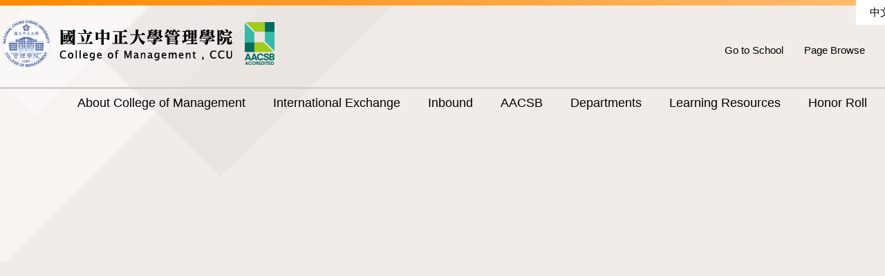

--- FILE ---
content_type: text/html; charset=UTF-8
request_url: https://colmgt.ccu.edu.tw/p/404-1022-24184.php?Lang=en
body_size: 7204
content:
<!DOCTYPE html>
<html lang="en">
<head>


<meta http-equiv="Content-Type" content="text/html; charset=utf-8">
<meta http-equiv="X-UA-Compatible" content="IE=edge,chrome=1" />
<meta name="viewport" content="initial-scale=1.0, user-scalable=1, minimum-scale=1.0, maximum-scale=3.0">
<meta name="mobile-web-app-capable" content="yes">
<meta name="apple-mobile-web-app-status-bar-style" content="black">
<meta name="keywords" content="keywords ,seperated with (,)" />
<meta name="description" content="&lt;p style=&quot;text-align:justify&quot;&gt;&lt;span style=&quot;font-size:12pt&quot;&gt;&lt;span style=&quot;text-justify:inter-ideograph&quot;&gt;&lt;span style=&quot;font-family:&amp;quot;Calibri&amp;quot;,sans-serif&quot;&gt;&lt;span style=&quot;font-family:標楷體&quot;&gt;中正大學管理學院致力於推展商管理論與實務之專業知識，培養學生社會永續意識及創新能力，並透過終身學習及關係人合作產生對社會的影響力。&lt;/span&gt;&lt;span lang=&quot;EN-US&quot; style=&quot;font-family:&amp;quot;Times New Roman&amp;quot;,serif&quot;&gt;&lt;/span&gt;&lt;/span&gt;&lt;/span&gt;&lt;/span&gt;&lt;/p&gt;

&lt;p&gt;&lt;span lang=&quot;EN-US&quot; style=&quot;font-size:12.0pt&quot;&gt;&lt;span style=&quot;font-family:&amp;quot;Times New Roman&amp;quot;,serif&quot;&gt;&lt;span style=&quot;color:red&quot;&gt;Expand the knowledge of managerial theory and practic...&lt;/span&gt;&lt;/span&gt;&lt;/span&gt;&lt;/p&gt;" />
<meta property="og:image"  content="https://colmgt.ccu.edu.tw/var/file/22/1022/msys_1022_8326028_55155.png" />

<meta content="index,follow" name="robots">

<meta property="og:image"  content="/var/file/22/1022/msys_1022_2908410_55155.png" />

<title>Our Mission </title>

<link rel="shortcut icon" href="/var/file/22/1022/msys_1022_2908410_55155.png" type="image/x-icon" />
<link rel="icon" href="/var/file/22/1022/msys_1022_2908410_55155.png" type="image/x-icon" />
<link rel="bookmark" href="/var/file/22/1022/msys_1022_2908410_55155.png" type="image/x-icon" />

<link rel="apple-touch-icon-precomposed" href="/var/file/22/1022/msys_1022_2908410_55155.png">
<link rel="apple-touch-icon" href="/var/file/22/1022/msys_1022_2908410_55155.png">

<link rel="stylesheet" href="/var/file/22/1022/mobilestyle/combine-en.css?t=08fea2ea5e" type="text/css" />
<style>@media (min-width: 481px) {.row_0 .col_01 { width: 25%;}.row_0 .col_02 { width: 75%;}.row_0 .col_03 { width: 0%;}}</style>

<script language="javascript"><!--
 var isHome = false 
 --></script>
<script language="javascript"><!--
 var isExpanMenu = false 
 --></script>
<script type="text/javascript" src="/var/file/js/combine_fr_a0a8e4de4b.js" ></script>
</head>
 
<body class="page_mobileptdetail  ">

<div class="wrap">


<a href="#start-C" class="focusable" title="Jump to the main content block">Jump to the main content block</a>


<div class="fpbgvideo"></div>
<div class="minner">

<div id="Dyn_head">
<div momark="1f8989ca26cda8ceed4acbce8a8959ff" modiv="Dyn_head" moid="5" moname="Page Header" mocg="mobilehead" monbr="-1">
<noscript>Your browser does not support JavaScript functionality. If the webpage function cannot be used properly, please enable the browser&#039;s JavaScript status</noscript>
<div class="header">
	<div class="minner container">







	
<div class="selfhead">
		<div class="meditor">
	
      
         
			<div class="head container">
    <div class="mlogo">
        <h1>
            <a href="/?Lang=en" title="國立中正大學管理學院">
                <img src="/var/file/22/1022/img/3/mlogo.png" alt="國立中正大學管理學院">
            </a>
        </h1>

    </div>


<div class="hdsearch">
<a aria-expanded="false" class="btn btn-primary navbar-toggle1 sch-toggle" data-toggle="collapse" href="#headsearch" role="button"><span>Search</span></a>
<div class="collapse" id="headsearch"></div>
</div>


    <div class="mycollapse">
        <button class="navbar-toggle" data-toggle="collapse" data-target=".nav-toggle" type="button">
            <span class="glyphicons show_lines">MENU</span>
        </button>
        <div class="navbar-collapse nav-toggle collapse"  id="collapseExample2">
        <div class="topnav"> 
				
				



   
<div class="headnavcust">
	<div class="mnavbar mn-collapse">
		<button type="button" class="navbar-toggle" data-toggle="collapse" data-target=".hd-topnav" aria-expanded="false">
			<span class="glyphicons show_lines">Menu</span>
		</button>
		<div class="nav-toggle collapse navbar-collapse iosScrollToggle hd-topnav">
			<div class="hdmenu">
				<ul class="nav navbar-nav" id="a74b6c0a1ad5de7472c2b5f2412a289e0_MenuTop_topnav">
				
					<li   id="Hln_133" ><a  href="https://www.ccu.edu.tw/?Lang=en" target="_blank"  rel="noopener noreferrer"  title="Open new window">Go to School</a></li>
				
					<li   id="Hln_134" ><a  href="javascript:void(0);" onclick="return false;" title="Current windowOpen">Page Browse</a></li>
				
					<li   id="Hln_135" ><a  href="javascript:void(0);" onclick="return false;" title="Current windowOpen">Media</a></li>
				
        		
				</ul>
			</div>
		</div>
	</div>
</div>

<script>
$(document).ready(function(){
	$(".mnavbar .navbar-toggle").click(function(){
		$(this).toggleClass("open");
		var ariaExpanded = $(this).attr('aria-expanded');
		$(this).attr('aria-expanded',ariaExpanded !== 'true');
	});
   $(".mycollapse .navbar-toggle").click(function(){
      $(this).toggleClass("open");
      var ariaExpanded = $(this).attr('aria-expanded');
      $(this).attr('aria-expanded',ariaExpanded !== 'true');
   });
   $('.iosScrollToggle').on('shown.bs.collapse', function () {
		var togglePos = $(this).css('position');
      if(togglePos !== 'static'){
          ModalHelper.afterOpen();
      }
    });

    $('.iosScrollToggle').on('hide.bs.collapse', function () {
		var togglePos = $(this).css('position');
      if(togglePos !== 'static'){
			ModalHelper.beforeClose();
      }
    });
	
});
</script>



	

<script language="javascript">

	tabSwitch("a74b6c0a1ad5de7472c2b5f2412a289e0_MenuTop_topnav");


</script>

         
			</div>
 <div class="mainmenu">
				
				



   
<div class="headnavcust">
	<div class="mnavbar mn-collapse">
		<button type="button" class="navbar-toggle" data-toggle="collapse" data-target=".hd-mainmenu" aria-expanded="false">
			<span class="glyphicons show_lines">Menu</span>
		</button>
		<div class="nav-toggle collapse navbar-collapse iosScrollToggle hd-mainmenu">
			<div class="hdmenu">
				<ul class="nav navbar-nav" id="a74b6c0a1ad5de7472c2b5f2412a289e0_MenuTop_mainmenu">
				
					<li   id="Hln_136" class="dropdown" ><a role="button" aria-expanded="false" class="dropdown-toggle"  href="javascript:void(0);" onclick="return false;" title="Current windowOpen">About College of Management</a><ul class="dropdown-menu"><li  id="Hln_149"><a href="/p/404-1022-13790.php?Lang=en" title="Current windowOpen">Current/Successive Dean</a></li><li  id="Hln_150"><a href="/p/404-1022-13788.php?Lang=en" title="Current windowOpen">Introduction</a></li><li  id="Hln_152"><a href="/p/404-1022-14183.php?Lang=en" title="Current windowOpen">Administration team</a></li><li  id="Hln_153"><a href="/p/404-1022-19899.php?Lang=en" title="Current windowOpen">Regulations</a></li><li  id="Hln_7904"><a href="/p/404-1022-17168.php?Lang=en" title="Current windowOpen">Location</a></li></ul></li>
				
					<li   id="Hln_137" class="dropdown" ><a role="button" aria-expanded="false" class="dropdown-toggle"  href="javascript:void(0);" onclick="return false;" title="Current windowOpen">International Exchange</a><ul class="dropdown-menu"><li  id="Hln_7442"><a href="/p/404-1022-24003.php?Lang=en" title="Current windowOpen">Partner School</a></li><li  id="Hln_7440"><a href="/p/404-1022-58601.php?Lang=en" title="Current windowOpen">International exchange of information</a></li><li  id="Hln_7441"><a href="/p/404-1022-22844.php?Lang=en" title="Current windowOpen">Application from</a></li></ul></li>
				
					<li   id="Hln_11616" class="dropdown" ><a role="button" aria-expanded="false" class="dropdown-toggle"  href="javascript:void(0);" onclick="return false;" title="Current windowOpen">Inbound</a><ul class="dropdown-menu"><li  id="Hln_11613"><a href="/p/404-1022-58599.php?Lang=en" title="Current windowOpen">Factsheet</a></li><li  id="Hln_11615"><a href="/p/404-1022-58598.php?Lang=en" title="Current windowOpen">Handbook</a></li><li  id="Hln_11617"><a href="/p/404-1022-58646.php?Lang=en" title="Current windowOpen">Partner School</a></li></ul></li>
				
					<li   id="Hln_138" ><a  href="/p/404-1022-24211.php?Lang=en" title="Current windowOpen">AACSB</a></li>
				
					<li   id="Hln_139" class="dropdown" ><a role="button" aria-expanded="false" class="dropdown-toggle"  href="javascript:void(0);" onclick="return false;" title="Current windowOpen">Departments</a><ul class="dropdown-menu"><li  id="Hln_7443"><a href="https://econ.ccu.edu.tw/?Lang=en" target="_blank"  rel="noopener noreferrer"  title="Open new window">Economics</a></li><li  id="Hln_7444"><a href="https://deptfin.ccu.edu.tw/?Lang=en" target="_blank"  rel="noopener noreferrer"  title="Open new window">Finance</a></li><li  id="Hln_7445"><a href="https://busadm.ccu.edu.tw/" target="_blank"  rel="noopener noreferrer"  title="Open new window">Business Administration</a></li><li  id="Hln_7446"><a href="https://ait.ccu.edu.tw/?Lang=en" target="_blank"  rel="noopener noreferrer"  title="Open new window">Accounting Information and Technology</a></li><li  id="Hln_7447"><a href="https://mis.ccu.edu.tw/?Lang=en" target="_blank"  rel="noopener noreferrer"  title="Open new window">Information Management</a></li><li  id="Hln_7448"><a href="https://imf.ccu.edu.tw/?Lang=zh-tw" target="_blank"  rel="noopener noreferrer"  title="Open new window">International Master Program in Global Finance(IMF)</a></li><li  id="Hln_7449"><a href="https://mft.ccu.edu.tw/?Lang=zh-tw" target="_blank"  rel="noopener noreferrer"  title="Open new window">Master Program in Financial Technology(MFT)</a></li><li  id="Hln_7450"><a href="https://emba.ccu.edu.tw/?Lang=zh-tw" target="_blank"  rel="noopener noreferrer"  title="Open new window">Executive Master of Business Administration(EMBA)</a></li></ul></li>
				
					<li   id="Hln_140" class="dropdown" ><a role="button" aria-expanded="false" class="dropdown-toggle"  href="javascript:void(0);" onclick="return false;" title="Current windowOpen">Learning Resources</a><ul class="dropdown-menu"><li  id="Hln_7451"><a href="/p/404-1022-22856.php?Lang=en" title="Current windowOpen">Research Center of School</a></li><li  id="Hln_7452"><a href="/p/404-1022-22857.php?Lang=en" title="Current windowOpen">Research Center of College</a></li><li  id="Hln_7453"><a href="/p/404-1022-22869.php?Lang=en" title="Current windowOpen">Plan about cross-domain</a></li></ul></li>
				
					<li   id="Hln_141" ><a  href="/p/404-1022-19897.php?Lang=en" title="Current windowOpen">Honor Roll</a></li>
				
        		
				</ul>
			</div>
		</div>
	</div>
</div>



	

<script language="javascript">

	tabSwitch("a74b6c0a1ad5de7472c2b5f2412a289e0_MenuTop_mainmenu");


</script>

         
			</div>

<div class="lang"> 
				
				



   
<div class="headnavcust">
	<div class="mnavbar mn-collapse">
		<button type="button" class="navbar-toggle" data-toggle="collapse" data-target=".hd-lang" aria-expanded="false">
			<span class="glyphicons show_lines">Menu</span>
		</button>
		<div class="nav-toggle collapse navbar-collapse iosScrollToggle hd-lang">
			<div class="hdmenu">
				<ul class="nav navbar-nav" id="a74b6c0a1ad5de7472c2b5f2412a289e0_MenuTop_lang">
				
					<li   id="Hln_131" ><a  href="?Lang=zh-tw" title="Current windowOpen">中文</a></li>
				
					<li   id="Hln_132" ><a  href="?Lang=en" title="Current windowOpen">En</a></li>
				
        		
				</ul>
			</div>
		</div>
	</div>
</div>



	

<script language="javascript">

	tabSwitch("a74b6c0a1ad5de7472c2b5f2412a289e0_MenuTop_lang");


</script>

         
         </div>
       
        </div>
    </div>
<div id="banner"></div>
</div>

<script>
    $(document).ready(function () {
        $.hajaxOpenUrl("/app/index.php?Action=mobileloadmod&Type=mobile_sz_mstr&Nbr=17", '#banner');
        $.hajaxOpenUrl("/app/index.php?Action=mobileloadmod&Type=mobileheadsch&Nbr=0", '#headsearch');
    });


</script>
      
      
   






	
	</div>
</div>




	</div>
</div>
<script language="javascript">

	tabSwitch("a74b6c0a1ad5de7472c2b5f2412a289e0_MenuTop");



if(typeof(_LoginHln)=='undefined') var _LoginHln = new hashUtil();

if(typeof(_LogoutHln)=='undefined') var _LogoutHln = new hashUtil();

if(typeof(_HomeHln)=='undefined') var _HomeHln = new hashUtil();

if(typeof(_InternalHln)=='undefined') var _InternalHln = new hashUtil();


$(document).ready(function(){
   if(typeof(loginStat)=='undefined') {
   	if(popChkLogin()) loginStat="login";
   	else loginStat="logout";
	}
	dealHln(isHome,loginStat,$('div.hdmenu'));

	
	
});

var firstWidth = window.innerWidth;
function mobilehead_widthChangeCb() {
if((firstWidth>=1024 && window.innerWidth<1024) || (firstWidth<1024 && window.innerWidth>=1024))  location.reload();
if(window.innerWidth <1024) {
setTimeout(()=>{
	var div = document.getElementsByClassName('mycollapse');
	if(div=='undefined' || div.length==0) div = document.getElementsByClassName('nav-toggle navbar-collapse iosScrollToggle');
   div = div[0];
   //var focusableElements = div.querySelectorAll('li>a[href], button, input[type="text"], select, textarea');
	if(typeof(div)!='undefined'){
   var focusableElements = div.querySelectorAll('a[href], button, input[type="text"], select, textarea');
	focusableElements[focusableElements.length-1].addEventListener('keydown', function(event) {
   	if (event.key === 'Tab') {
      	$(".hdmenu .dropdown").removeClass("open");
         var button= document.getElementsByClassName('navbar-toggle');
         button= button[0];
         button.click();
      }
	});
	}
},1000);
}else{
	var div = document.getElementsByClassName('mycollapse');
   if(div=='undefined' || div.length==0) div = document.getElementsByClassName('nav-toggle navbar-collapse iosScrollToggle');
   div = div[0];
	if(typeof(div)!='undefined'){
   var focusableElements = div.querySelectorAll('a[href]');
   focusableElements[focusableElements.length-1].addEventListener('keydown', function(event) {
      if (event.key === 'Tab') {
         $(".hdmenu .dropdown").removeClass("open");
      }
   });
	}
}
}
window.addEventListener('resize', mobilehead_widthChangeCb);
mobilehead_widthChangeCb();
</script>
<!-- generated at Mon Jan 05 2026 10:20:37 --></div momark="1f8989ca26cda8ceed4acbce8a8959ff" file="/var/cache/22/1022/modules/mobilehead/-1/mobilehead--1.htm.en" moparam="$Seq=-1" expire="2099-12-31" save="0" Restrict="0">
</div>

<main id="main-content">
<div class="main">
<div class="minner">

	
	
<div class="row col2 row_0">
	<div class="mrow container">
		
			
			
			
			
				
        		
         	
				<div class="col col_01">
					<div class="mcol">
					
						
						
						<div id="Dyn_1_1" class="M18285  ">
<div momark="1f8989ca26cda8ceed4acbce8a8959ff"  modiv="Dyn_1_1" moid="18285" moname="AACSB標題" mocg="mobile_um_mstr" monbr="1446">

<div class="module module-um md_style1">
   <div class="mouter">
	<header class="mt mthide ">
	 
	
</header>

	<section class="mb">
		<div class="minner">
			<div class="meditor">
			<a href="/p/404-1022-24211.php?Lang=en"><img src="/var/file/22/1022/img/3/aacsb1.png" alt="AACSB 認證標誌"/></a> 
			</div>
		</div>
	</section>
	</div>
</div>

</div momark="1f8989ca26cda8ceed4acbce8a8959ff" file="/var/cache/22/1022/modules/mobile_um_mstr/88/mobile_um_mstr-1446.htm.en" moparam="%24Seq%3D%2224184%22%3B%24Part%3D%2224184%22%3B%24Cg%3D%222338%22%3B%24Rcg%3D%22%22%3B%24Page%3D%22%22%3B%3B%24UM%3D1446%3B" expire="" save="0" Restrict="">
</div>

					
						
						
						<div id="Dyn_1_2" class="M18281  ">
<div momark="1f8989ca26cda8ceed4acbce8a8959ff"  modiv="Dyn_1_2" moid="18281" moname="AACSB Brief Introduction" mocg="mobile_ln_mstr" monbr="775">

<div class="module module-link md_style2">
<div class="mouter">
	<header class="mt ">
	 
	<h2 class="mt-title">AACSB Brief Introduction</h2>
</header>

	<section class="mb">
		
      
      	
	<div class="row listBS">
	
	
		
		<div class="d-item d-title col-sm-12">
<div class="mbox">
	<div class="d-txt">
		<div class="mtitle">
			
			<a href="/p/404-1022-24211.php?Lang=en"  title="">
				
				Index
			</a>
			
			
			
		</div>
	</div>
	
</div>
</div>

		</div><div class="row listBS">
	
		
		<div class="d-item d-title col-sm-12">
<div class="mbox">
	<div class="d-txt">
		<div class="mtitle">
			
			<a href="/p/404-1022-24175.php?Lang=en"  title="">
				
				Overview
			</a>
			
			
			
		</div>
	</div>
	
</div>
</div>

		</div><div class="row listBS">
	
		
		<div class="d-item d-title col-sm-12">
<div class="mbox">
	<div class="d-txt">
		<div class="mtitle">
			
			<a href="/p/404-1022-24184.php?Lang=en"  title="">
				
				Our Mission
			</a>
			
			
			
		</div>
	</div>
	
</div>
</div>

		</div><div class="row listBS">
	
		
		<div class="d-item d-title col-sm-12">
<div class="mbox">
	<div class="d-txt">
		<div class="mtitle">
			
			<a href="/p/404-1022-24187.php?Lang=en"  title="">
				
				Core Value
			</a>
			
			
			
		</div>
	</div>
	
</div>
</div>

		</div><div class="row listBS">
	
		
		<div class="d-item d-title col-sm-12">
<div class="mbox">
	<div class="d-txt">
		<div class="mtitle">
			
			<a href="/p/404-1022-24189.php?Lang=en"  title="">
				
				Strategy Plans
			</a>
			
			
			
		</div>
	</div>
	
</div>
</div>

		</div><div class="row listBS">
	
		
		<div class="d-item d-title col-sm-12">
<div class="mbox">
	<div class="d-txt">
		<div class="mtitle">
			
			<a href="/p/404-1022-24190.php?Lang=en"  title="">
				
				Application Procedure ＆ Current State
			</a>
			
			
			
		</div>
	</div>
	
</div>
</div>

		</div><div class="row listBS">
	
		
		<div class="d-item d-title col-sm-12">
<div class="mbox">
	<div class="d-txt">
		<div class="mtitle">
			
			<a href="https://www.aacsb.edu/educators/accreditation/business-accreditation/aacsb-business-accreditation-standards" target="_blank"  rel='noopener noreferrer'  title="(Open new window)">
				
				2020 Business Accreditation Standards
			</a>
			
			
			
		</div>
	</div>
	
</div>
</div>

		
	
	</div>


      
   	
	</section>
</div>
</div>

</div momark="1f8989ca26cda8ceed4acbce8a8959ff" file="/var/cache/22/1022/modules/mobile_ln_mstr/96/mobile_ln_mstr-775.htm.en" moparam="%24Seq%3D%2224184%22%3B%24Part%3D%2224184%22%3B%24Cg%3D%222338%22%3B%24Rcg%3D%22%22%3B%24Page%3D%22%22%3B%3B%24LN%3D775%3B" expire="" save="0" Restrict="">
</div>

					
						
						
						<div id="Dyn_1_3" class="M18282  ">
<div momark="1f8989ca26cda8ceed4acbce8a8959ff"  modiv="Dyn_1_3" moid="18282" moname="AACSB Assurance of Learning" mocg="mobile_ln_mstr" monbr="776">

<div class="module module-link md_style2">
<div class="mouter">
	<header class="mt ">
	 
	<h2 class="mt-title">AACSB Assurance of Learning</h2>
</header>

	<section class="mb">
		
      
      	
	<div class="row listBS">
	
	
		
		<div class="d-item d-title col-sm-12">
<div class="mbox">
	<div class="d-txt">
		<div class="mtitle">
			
			<a href="/p/404-1022-24197.php?Lang=en"  title="">
				
				Content
			</a>
			
			
			
		</div>
	</div>
	
</div>
</div>

		</div><div class="row listBS">
	
		
		<div class="d-item d-title col-sm-12">
<div class="mbox">
	<div class="d-txt">
		<div class="mtitle">
			
			<a href="/p/404-1022-24199.php?Lang=en"  title="">
				
				Process
			</a>
			
			
			
		</div>
	</div>
	
</div>
</div>

		</div><div class="row listBS">
	
		
		<div class="d-item d-title col-sm-12">
<div class="mbox">
	<div class="d-txt">
		<div class="mtitle">
			
			<a href="/p/404-1022-24201.php?Lang=en"  title="">
				
				Organization Structure
			</a>
			
			
			
		</div>
	</div>
	
</div>
</div>

		</div><div class="row listBS">
	
		
		<div class="d-item d-title col-sm-12">
<div class="mbox">
	<div class="d-txt">
		<div class="mtitle">
			
			<a href="/p/404-1022-24206.php?Lang=en"  title="">
				
				Learning Goals
			</a>
			
			
			
		</div>
	</div>
	
</div>
</div>

		
	
	</div>


      
   	
	</section>
</div>
</div>

</div momark="1f8989ca26cda8ceed4acbce8a8959ff" file="/var/cache/22/1022/modules/mobile_ln_mstr/0/mobile_ln_mstr-776.htm.en" moparam="%24Seq%3D%2224184%22%3B%24Part%3D%2224184%22%3B%24Cg%3D%222338%22%3B%24Rcg%3D%22%22%3B%24Page%3D%22%22%3B%3B%24LN%3D776%3B" expire="" save="0" Restrict="">
</div>

					
					</div>
				</div> 
			 
		
			
			
			
			
				
        		
         	
				<div class="col col_02">
					<div class="mcol">
					
						
						
						<div id="Dyn_2_1" class="M3  ">

<div class="module module-path md_style1">
	<div class="minner">
		<section class="mb">
			<ol class="breadcrumb">
			
			
				
				
				<li><a href="/index.php">Home</a></li>
				
				
			
				
				
				<li><a href="https://colmgt.ccu.edu.tw/p/412-1022-2337.php?Lang=en">AACSB</a></li>
				
				
			
				
				
				
            <li class="active"><a href="https://colmgt.ccu.edu.tw/p/412-1022-2338.php?Lang=en">AACSB Brief Introduction</a></li>
				
			
			</ol>
		</section>
	</div>
</div>

</div>

					
						
						
						<div id="Dyn_2_2" class="M23  ">
<div momark="1f8989ca26cda8ceed4acbce8a8959ff"  modiv="Dyn_2_2" moid="23" moname="Part Detail" mocg="mobileptdetail" monbr="24184,c2338">





<div class="module module-detail md_style1">
	<div class="module-inner">
	<section class="mb">
		<div class="mpgtitle">
		<h2 class="hdline">Our Mission</h2>
		</div>
		<div class="mcont">
			

			



<div class="mpgdetail">
	
		
 		
		
		
		
		
	
	
   <div class="meditor"><p style="text-align:justify"><span>Expand the knowledge of managerial theory and practice, foster social sustainability awareness and innovative footprints, and exert societal impacts through lifelong learning and collaborations with stakeholders.</span></p>
</div>
	
	
	
</div>





		</div>
	</section>
	</div>
</div>




<div class="module module-misc">
	<div class="minner">
		<section class="mb">
			
			<div class="artctrl">
				
				<div class="PtStatistic">
					<em>Click Num:<i id='a9b60680016bbdc2c5daffa7e91200494_PtStatistic_24184'></i><script>
					$(document).ready(function() {
						$.hajaxOpenUrl('/app/index.php?Action=mobileloadmod&Type=mobileptstatistic&Nbr=24184','#a9b60680016bbdc2c5daffa7e91200494_PtStatistic_24184');
					})</script></em>
				</div>
				
				

						
						<div class="badge fprint"><a href="https://colmgt.ccu.edu.tw/p/16-1022-24184.php?Lang=en" title="Print(Open new window)" target="_blank">Print</a></div>
					

					
				<div class="badge share_btn"><em>Share</em></div>
				<input type="hidden" id="changeTime" name="changeTime" value='1717055155'>
				<div class="shareto">
            </div>
				
			</div>
		</section>
	</div>
</div>




<script defer="defer">
$(document).ready(function(){
	$('.artctrl .addfav').click(function(){
		ptdetail_addfav();	
	});
  $('.share_btn').click(function(){
    $(this).siblings('.shareto').toggle();
  })
	function ptdetail_addfav(){
		if(popChkLogin()){
			if($(".artctrl .addfav").hasClass("active")){
				var url = "/app/index.php?Action=mobileaddtofav&Part=24184&Op=delfav";
			}else{
				var url = "/app/index.php?Action=mobileaddtofav&Part=24184&Op=addfav";
			}
			var a = [];
			$.post(url,a,function(data){
				d = eval("("+data+")");
				if(d.stat)
					$(".artctrl .addfav").addClass("active");
				else
					$(".artctrl .addfav").removeClass("active");
				mCallBack(data);
			});
		}
		else	showPopDiv($('#_pop_login.mpopdiv'),$('#_pop_login.mpopdiv .mbox'));
	}
	function ptdetail_chkfav(){
		var url = "/app/index.php?Action=mobileaddtofav&Part=24184&Op=chkfav";
		var a = [];
		$.post(url,a,function(data){
			d = eval("("+data+")");
			if(d.stat)
				$(".artctrl .addfav").addClass("active");
		});
	}
	ptdetail_chkfav();
	
		$.hajaxOpenUrl("/app/index.php?Action=mobilestsns",'.shareto');
	
	

	
});
</script>


</div momark="1f8989ca26cda8ceed4acbce8a8959ff" file="/var/cache/22/1022/modules/mobileptdetail/31/mobileptdetail-24184,c2338.htm.en" moparam="%24Seq%3D%2224184%22%3B%24Part%3D%2224184%22%3B%24Cg%3D%222338%22%3B%24Rcg%3D%22%22%3B%24Page%3D%22%22%3B%3B%24Seq%3D%2224184%22%3B%24Part%3D%2224184%22%3B%24Cg%3D%222338%22%3B%24Rcg%3D%22%22%3B%24Page%3D%22%22%3B%3B" expire="" save="0" Restrict="">
</div>

					
					</div>
				</div> 
			 
		
			
			
			
			 
		
	</div>
</div>
	

</div>
</div>
</main>

<div id="Dyn_footer">
<div momark="1f8989ca26cda8ceed4acbce8a8959ff" modiv="Dyn_footer" moid="9" moname="Page Footer" mocg="mobilefoot" monbr="0">
<div class="footer">
<div class="minner container">





<ul class="langbar">

	 <li><a href="#" onclick="openLangUrl('zh-tw');return false;" title="繁體"><span>繁體</span></a></li>

	 <li><a href="#" onclick="openLangUrl('zh-cn');return false;" title="简体"><span>简体</span></a></li>

	 <li><a class="active" title="English"><span>English</span></a></li>

</ul>
<script>
function openLangUrl(p_lang) {
   var curlang = getUrlParam("Lang");
   if(curlang!="") {
      var str = window.location+"";
      window.location = str.replace("Lang="+curlang,"Lang="+p_lang);
   }
   else {
      if(window.location.href.indexOf("?")>0)
         window.location=window.location+'&Lang='+p_lang;
      else
         window.location=window.location+'?Lang='+p_lang;
   }
}
function getUrlParam(paramName,url){
	if(typeof url=="undefined") url=window.location;
   var oRegex = new RegExp( '[\?&]' + paramName + '=([^&]+)', 'i' ) ;
   var oMatch = oRegex.exec(url) ;
   if ( oMatch && oMatch.length > 1 )
      return oMatch[1] ;
   else
      return '' ;
}
</script>



<div class="copyright">
<div class="meditor">
	<dv id="share"></div>
<div class="footLogo col-md-4">
<img src="/var/file/22/1022/img/3/footlogo.png" alt="colmgtLOGO">
</div>

<div class="address col-md-4">
<div class="location">No. 168, Sec. 1, University Road, Minxiong Township, Chiayi County 261301 </div>
<div class="tel">(05)-2720411#24001~24004、24008、24014</div>
</div>
<div class="address col-md-4">
<div class="phone">(05)-27209794</div>
<div class="fax">colmgt@ccu.edu.tw</div>

</div>
<div class="clearfix"></div>
<div class="reserved">Copyright © 國立中正大學管理學院 All Rights Reserved</div>
<script>
$(document).ready(function(){
$.hajaxOpenUrl("/app/index.php?Action=mobileloadmod&Type=mobile_ln_mstr&Nbr=19",'#share');
});
</script>
	
</div>
</div>





</div>
</div>
<!-- generated at Mon Jan 05 2026 10:20:37 --></div momark="1f8989ca26cda8ceed4acbce8a8959ff" file="/var/cache/22/1022/modules/mobilefoot/0/mobilefoot-0.htm.en" moparam="" expire="2099-12-31" save="0" Restrict="0">
</div>


</div>
</div>
<div class="fpbgvideo"></div>



<div id="_pop_login" class="mpopdiv">
	<div class="mpopbg"></div>
	<div class="mbox">
	</div>
	<div id="_pop_login_alert" class="alert alert-success">Login Success</div>
</div>




<div id="_pop_tips" class="mtips">
	<div class="mbox">
	</div>
</div>
<div id="_pop_dialog" class="mdialog">
	<div class="minner">
		<div class="mcont">
		</div>
		<footer class="mdialog-foot">
        	<button type="submit" class="mbtn mbtn-s">OK</button>
        	<button type="submit" class="mbtn mbtn-c">Cancel</button>
		</footer>
	</div>
</div>

<div class="pswp" tabindex="-1" role="dialog" aria-hidden="true">
	<div class="pswp__bg"></div>
	<div class="pswp__scroll-wrap">
		<div class="pswp__container">
			 <div class="pswp__item"></div>
			 <div class="pswp__item"></div>
			 <div class="pswp__item"></div>
		</div>
		<div class="pswp__ui pswp__ui--hidden">
			<div class="pswp__top-bar">
				<div class="pswp__counter"></div>
				<button class="pswp__button pswp__button--close" title="Close (Esc)">Close (Esc)</button>
				<button class="pswp__button pswp__button--share" title="Share">Share</button>
				<button class="pswp__button pswp__button--fs" title="Toggle fullscreen">Toggle fullscreen</button>
				<button class="pswp__button pswp__button--zoom" title="Zoom in/out">Zoom in/out</button>
				<div class="pswp__preloader">
					<div class="pswp__preloader__icn">
						<div class="pswp__preloader__cut">
							<div class="pswp__preloader__donut"></div>
						</div>
					</div>
				</div>
			</div>
			<div class="pswp__share-modal pswp__share-modal--hidden pswp__single-tap">
				<div class="pswp__share-tooltip"></div> 
			</div>
			<button class="pswp__button pswp__button--arrow--left" title="Previous (arrow left)">Previous (arrow left)</button>
			<button class="pswp__button pswp__button--arrow--right" title="Next (arrow right)">Next (arrow right)</button>
			<div class="pswp__caption">
				<div class="pswp__caption__center"></div>
			</div>
		</div>
	</div>
</div>



<script>
function popChkLogin(){
	var hasCust= 1;
	if(!hasCust) return false;

	if(typeof(loginStat)=='undefined') {
   	var chkstat=0;
   	var chkUrl='/app/index.php?Action=mobilelogin';
   	var chkData = {Op:'chklogin'};
   	var chkObj=$.hajaxReturn(chkUrl,chkData);
   	chkstat=chkObj.stat;
		if(chkstat) {
			loginStat="login"; 
			return true;
		}else {
			loginStat="logout"; 
			return false;
		}	
	}else {
		if(loginStat=="login") return true;
		else return false;
	}
}
function popMemLogin(){
   var hasPop= '';
   var popcontent=$("#_pop_login .mbox").html();
   if(popcontent==0||popcontent==null){
		if(hasPop)	$.hajaxOpenUrl('/app/index.php?Action=mobileloadmod&Type=mobilepoplogin','#_pop_login .mbox','',function(){menuDropAct();});
		else window.location.href = "/app/index.php?Action=mobilelogin";
   }
}
</script>
</body>
</html>


--- FILE ---
content_type: text/html; charset=UTF-8
request_url: https://colmgt.ccu.edu.tw/app/index.php?Action=mobileloadmod&Type=mobile_sz_mstr&Nbr=17
body_size: 995
content:







<script type="text/javascript" defer>
function showImage_17(){
	var url = 'https://colmgt.ccu.edu.tw/app/index.php?Plugin=mobile&Action=mobileads&Lang=en';
	var a = [];
	a.push({name:'Op',value:'getRandImage'});
	a.push({name:'ads',value:'17'});
	$.post(url,a,function(d){
		$("._ads_image_17").html(d); 
	});
}
</script>
<div class="module module-adv  md_style99">
   <div class="mouter">
	<header class="mt mthide ">
	 
	
</header>

	<section class="mb">
	<div class="minner">
		<div class="ads-images ads-images-17 _ads_image_17"> 
		</div>
	</div>
	</section>
</div>
</div>
<img src="/images/clear.gif" onload="showImage_17()" alt=""/>




--- FILE ---
content_type: text/html; charset=UTF-8
request_url: https://colmgt.ccu.edu.tw/app/index.php?Action=mobileloadmod&Type=mobileheadsch&Nbr=0
body_size: 1473
content:
<script type="text/javascript">
$(document).ready(function(){
	$("#ad9812549476271f486217ddc583e43a2_searchbtn").blur(function(){
		$(".hdsearch .sch-toggle").click();
	});
});

function chkHeadSchToken_ad9812549476271f486217ddc583e43a2(){
   document.HeadSearchForm_ad9812549476271f486217ddc583e43a2.submit();
}
</script>
<form class="navbar-form" role="search" name="HeadSearchForm_ad9812549476271f486217ddc583e43a2" onsubmit='chkHeadSchToken_ad9812549476271f486217ddc583e43a2(); return false;' method="post" action="/app/index.php?Action=mobileptsearch">
	<div class="input-group">
		<input type="text" name="SchKey" title="Keyword" class="form-control" placeholder="Keyword" aria-expanded="true" />
		<span class="input-group-btn">
			<button type="button" id="ad9812549476271f486217ddc583e43a2_searchbtn" class="btn btn-default" onclick='chkHeadSchToken_ad9812549476271f486217ddc583e43a2()'>Search</button>
		</span>
	</div>
   <input type="hidden" name="req_token" value="[base64]">
	<!--input type="hidden" name="verify_code" value="">
   <input type="hidden" name="verify_hdcode" value=""-->
</form>


--- FILE ---
content_type: text/html; charset=UTF-8
request_url: https://colmgt.ccu.edu.tw/app/index.php?Action=mobileloadmod&Type=mobileptstatistic&Nbr=24184
body_size: 50
content:
935


--- FILE ---
content_type: text/html; charset=UTF-8
request_url: https://colmgt.ccu.edu.tw/app/index.php?Plugin=mobile&Action=mobileads&Lang=en
body_size: 731
content:
<figure class="figBS"><a  title="Current windowOpen"><img src="/var/file/22/1022/randimg/mobileadv_5_5448999_49960.jpg"  alt="bn1"  class="img-responsive madv-img-large-nosmall" /></a><div class="bn-txt bn-bottom"></div></figure>

--- FILE ---
content_type: text/css
request_url: https://colmgt.ccu.edu.tw/var/file/22/1022/mobilestyle/combine-en.css?t=08fea2ea5e
body_size: 52828
content:
html {font-family: sans-serif;-webkit-text-size-adjust: 100%;-ms-text-size-adjust: 100%;}body {margin: 0;}article,aside,details,figcaption,figure,footer,header,hgroup,main,nav,section,summary {display: block;}audio,canvas,progress,video {display: inline-block;vertical-align: baseline;}audio:not([controls]) {display: none;height: 0;}[hidden],template {display: none;}a {background: transparent;}a:active,a:hover {outline: 0;}abbr[title] {border-bottom: 1px dotted;}b,strong {font-weight: bold;}dfn {font-style: italic;}h1 {margin: .67em 0;font-size: 2em;}mark {color: #000;background: #ff0;}small {font-size: 80%;}sub,sup {position: relative;font-size: 75%;line-height: 0;vertical-align: baseline;}sup {top: -.5em;}sub {bottom: -.25em;}img {border: 0;}svg:not(:root) {overflow: hidden;}figure {margin: 1em 40px;}hr {height: 0;-webkit-box-sizing: content-box; -moz-box-sizing: content-box;box-sizing: content-box;}pre {overflow: auto;}code,kbd,pre,samp {font-family: monospace, monospace;font-size: 1em;}button,input,optgroup,select,textarea {margin: 0;font: inherit;color: inherit;}button {overflow: visible;}button,select {text-transform: none;}button,html input[type="button"],input[type="reset"],input[type="submit"] {-webkit-appearance: button;cursor: pointer;}button[disabled],html input[disabled] {cursor: default;}button::-moz-focus-inner,input::-moz-focus-inner {padding: 0;border: 0;}input {line-height: normal;}input[type="checkbox"],input[type="radio"] {-webkit-box-sizing: border-box; -moz-box-sizing: border-box;box-sizing: border-box;padding: 0;}input[type="number"]::-webkit-inner-spin-button,input[type="number"]::-webkit-outer-spin-button {height: auto;}input[type="search"] {-webkit-box-sizing: content-box; -moz-box-sizing: content-box;box-sizing: content-box;-webkit-appearance: textfield;}input[type="search"]::-webkit-search-cancel-button,input[type="search"]::-webkit-search-decoration {-webkit-appearance: none;}fieldset {padding: .35em .625em .75em;margin: 0 2px;border: 1px solid #c0c0c0;}legend {padding: 0;border: 0;}textarea {overflow: auto;}optgroup {font-weight: bold;}table {}td,th {}@media print {* {text-shadow: none !important;background: transparent !important;-webkit-box-shadow: none !important;box-shadow: none !important;}a,a:visited {text-decoration: underline;}a[href]:after {content: " (" attr(href) ")";}abbr[title]:after {content: " (" attr(title) ")";}a[href^="javascript:"]:after,a[href^="#"]:after {content: "";}pre,blockquote {border: 1px solid #999;page-break-inside: avoid;}thead {display: table-header-group;}tr,img {page-break-inside: avoid;}img {max-width: 100% !important;}p,h2,h3 {orphans: 3;widows: 3;}h2,h3 {page-break-after: avoid;}select {background: #fff !important;}.navbar {display: none;}.table td,.table th {background-color: #fff !important;}.btn > .caret,.dropup > .btn > .caret {border-top-color: #000 !important;}.label {border: 1px solid #000;}.table {border-collapse: collapse !important;}.table-bordered th,.table-bordered td {border: 1px solid #ddd !important;}}@font-face {font-family: 'Glyphicons Halflings';src: url('/plugin/mobile/style/bootstrap/css/../fonts/glyphicons-halflings-regular.eot');src: url('/plugin/mobile/style/bootstrap/css/../fonts/glyphicons-halflings-regular.eot?#iefix') format('embedded-opentype'), url('/plugin/mobile/style/bootstrap/css/../fonts/glyphicons-halflings-regular.woff') format('woff'), url('/plugin/mobile/style/bootstrap/css/../fonts/glyphicons-halflings-regular.ttf') format('truetype'), url('/plugin/mobile/style/bootstrap/css/../fonts/glyphicons-halflings-regular.svg#glyphicons_halflingsregular') format('svg');}.glyphicon {position: relative;top: 1px;display: inline-block;font-family: 'Glyphicons Halflings';font-style: normal;font-weight: normal;line-height: 1;-webkit-font-smoothing: antialiased;-moz-osx-font-smoothing: grayscale;}.glyphicon-asterisk:before {content: "\2a";}.glyphicon-plus:before {content: "\2b";}.glyphicon-euro:before {content: "\20ac";}.glyphicon-minus:before {content: "\2212";}.glyphicon-cloud:before {content: "\2601";}.glyphicon-envelope:before {content: "\2709";}.glyphicon-pencil:before {content: "\270f";}.glyphicon-glass:before {content: "\e001";}.glyphicon-music:before {content: "\e002";}.glyphicon-search:before {content: "\e003";}.glyphicon-heart:before {content: "\e005";}.glyphicon-star:before {content: "\e006";}.glyphicon-star-empty:before {content: "\e007";}.glyphicon-user:before {content: "\e008";}.glyphicon-film:before {content: "\e009";}.glyphicon-th-large:before {content: "\e010";}.glyphicon-th:before {content: "\e011";}.glyphicon-th-list:before {content: "\e012";}.glyphicon-ok:before {content: "\e013";}.glyphicon-remove:before {content: "\e014";}.glyphicon-zoom-in:before {content: "\e015";}.glyphicon-zoom-out:before {content: "\e016";}.glyphicon-off:before {content: "\e017";}.glyphicon-signal:before {content: "\e018";}.glyphicon-cog:before {content: "\e019";}.glyphicon-trash:before {content: "\e020";}.glyphicon-home:before {content: "\e021";}.glyphicon-file:before {content: "\e022";}.glyphicon-time:before {content: "\e023";}.glyphicon-road:before {content: "\e024";}.glyphicon-download-alt:before {content: "\e025";}.glyphicon-download:before {content: "\e026";}.glyphicon-upload:before {content: "\e027";}.glyphicon-inbox:before {content: "\e028";}.glyphicon-play-circle:before {content: "\e029";}.glyphicon-repeat:before {content: "\e030";}.glyphicon-refresh:before {content: "\e031";}.glyphicon-list-alt:before {content: "\e032";}.glyphicon-lock:before {content: "\e033";}.glyphicon-flag:before {content: "\e034";}.glyphicon-headphones:before {content: "\e035";}.glyphicon-volume-off:before {content: "\e036";}.glyphicon-volume-down:before {content: "\e037";}.glyphicon-volume-up:before {content: "\e038";}.glyphicon-qrcode:before {content: "\e039";}.glyphicon-barcode:before {content: "\e040";}.glyphicon-tag:before {content: "\e041";}.glyphicon-tags:before {content: "\e042";}.glyphicon-book:before {content: "\e043";}.glyphicon-bookmark:before {content: "\e044";}.glyphicon-print:before {content: "\e045";}.glyphicon-camera:before {content: "\e046";}.glyphicon-font:before {content: "\e047";}.glyphicon-bold:before {content: "\e048";}.glyphicon-italic:before {content: "\e049";}.glyphicon-text-height:before {content: "\e050";}.glyphicon-text-width:before {content: "\e051";}.glyphicon-align-left:before {content: "\e052";}.glyphicon-align-center:before {content: "\e053";}.glyphicon-align-right:before {content: "\e054";}.glyphicon-align-justify:before {content: "\e055";}.glyphicon-list:before {content: "\e056";}.glyphicon-indent-left:before {content: "\e057";}.glyphicon-indent-right:before {content: "\e058";}.glyphicon-facetime-video:before {content: "\e059";}.glyphicon-picture:before {content: "\e060";}.glyphicon-map-marker:before {content: "\e062";}.glyphicon-adjust:before {content: "\e063";}.glyphicon-tint:before {content: "\e064";}.glyphicon-edit:before {content: "\e065";}.glyphicon-share:before {content: "\e066";}.glyphicon-check:before {content: "\e067";}.glyphicon-move:before {content: "\e068";}.glyphicon-step-backward:before {content: "\e069";}.glyphicon-fast-backward:before {content: "\e070";}.glyphicon-backward:before {content: "\e071";}.glyphicon-play:before {content: "\e072";}.glyphicon-pause:before {content: "\e073";}.glyphicon-stop:before {content: "\e074";}.glyphicon-forward:before {content: "\e075";}.glyphicon-fast-forward:before {content: "\e076";}.glyphicon-step-forward:before {content: "\e077";}.glyphicon-eject:before {content: "\e078";}.glyphicon-chevron-left:before {content: "\e079";}.glyphicon-chevron-right:before {content: "\e080";}.glyphicon-plus-sign:before {content: "\e081";}.glyphicon-minus-sign:before {content: "\e082";}.glyphicon-remove-sign:before {content: "\e083";}.glyphicon-ok-sign:before {content: "\e084";}.glyphicon-question-sign:before {content: "\e085";}.glyphicon-info-sign:before {content: "\e086";}.glyphicon-screenshot:before {content: "\e087";}.glyphicon-remove-circle:before {content: "\e088";}.glyphicon-ok-circle:before {content: "\e089";}.glyphicon-ban-circle:before {content: "\e090";}.glyphicon-arrow-left:before {content: "\e091";}.glyphicon-arrow-right:before {content: "\e092";}.glyphicon-arrow-up:before {content: "\e093";}.glyphicon-arrow-down:before {content: "\e094";}.glyphicon-share-alt:before {content: "\e095";}.glyphicon-resize-full:before {content: "\e096";}.glyphicon-resize-small:before {content: "\e097";}.glyphicon-exclamation-sign:before {content: "\e101";}.glyphicon-gift:before {content: "\e102";}.glyphicon-leaf:before {content: "\e103";}.glyphicon-fire:before {content: "\e104";}.glyphicon-eye-open:before {content: "\e105";}.glyphicon-eye-close:before {content: "\e106";}.glyphicon-warning-sign:before {content: "\e107";}.glyphicon-plane:before {content: "\e108";}.glyphicon-calendar:before {content: "\e109";}.glyphicon-random:before {content: "\e110";}.glyphicon-comment:before {content: "\e111";}.glyphicon-magnet:before {content: "\e112";}.glyphicon-chevron-up:before {content: "\e113";}.glyphicon-chevron-down:before {content: "\e114";}.glyphicon-retweet:before {content: "\e115";}.glyphicon-shopping-cart:before {content: "\e116";}.glyphicon-folder-close:before {content: "\e117";}.glyphicon-folder-open:before {content: "\e118";}.glyphicon-resize-vertical:before {content: "\e119";}.glyphicon-resize-horizontal:before {content: "\e120";}.glyphicon-hdd:before {content: "\e121";}.glyphicon-bullhorn:before {content: "\e122";}.glyphicon-bell:before {content: "\e123";}.glyphicon-certificate:before {content: "\e124";}.glyphicon-thumbs-up:before {content: "\e125";}.glyphicon-thumbs-down:before {content: "\e126";}.glyphicon-hand-right:before {content: "\e127";}.glyphicon-hand-left:before {content: "\e128";}.glyphicon-hand-up:before {content: "\e129";}.glyphicon-hand-down:before {content: "\e130";}.glyphicon-circle-arrow-right:before {content: "\e131";}.glyphicon-circle-arrow-left:before {content: "\e132";}.glyphicon-circle-arrow-up:before {content: "\e133";}.glyphicon-circle-arrow-down:before {content: "\e134";}.glyphicon-globe:before {content: "\e135";}.glyphicon-wrench:before {content: "\e136";}.glyphicon-tasks:before {content: "\e137";}.glyphicon-filter:before {content: "\e138";}.glyphicon-briefcase:before {content: "\e139";}.glyphicon-fullscreen:before {content: "\e140";}.glyphicon-dashboard:before {content: "\e141";}.glyphicon-paperclip:before {content: "\e142";}.glyphicon-heart-empty:before {content: "\e143";}.glyphicon-link:before {content: "\e144";}.glyphicon-phone:before {content: "\e145";}.glyphicon-pushpin:before {content: "\e146";}.glyphicon-usd:before {content: "\e148";}.glyphicon-gbp:before {content: "\e149";}.glyphicon-sort:before {content: "\e150";}.glyphicon-sort-by-alphabet:before {content: "\e151";}.glyphicon-sort-by-alphabet-alt:before {content: "\e152";}.glyphicon-sort-by-order:before {content: "\e153";}.glyphicon-sort-by-order-alt:before {content: "\e154";}.glyphicon-sort-by-attributes:before {content: "\e155";}.glyphicon-sort-by-attributes-alt:before {content: "\e156";}.glyphicon-unchecked:before {content: "\e157";}.glyphicon-expand:before {content: "\e158";}.glyphicon-collapse-down:before {content: "\e159";}.glyphicon-collapse-up:before {content: "\e160";}.glyphicon-log-in:before {content: "\e161";}.glyphicon-flash:before {content: "\e162";}.glyphicon-log-out:before {content: "\e163";}.glyphicon-new-window:before {content: "\e164";}.glyphicon-record:before {content: "\e165";}.glyphicon-save:before {content: "\e166";}.glyphicon-open:before {content: "\e167";}.glyphicon-saved:before {content: "\e168";}.glyphicon-import:before {content: "\e169";}.glyphicon-export:before {content: "\e170";}.glyphicon-send:before {content: "\e171";}.glyphicon-floppy-disk:before {content: "\e172";}.glyphicon-floppy-saved:before {content: "\e173";}.glyphicon-floppy-remove:before {content: "\e174";}.glyphicon-floppy-save:before {content: "\e175";}.glyphicon-floppy-open:before {content: "\e176";}.glyphicon-credit-card:before {content: "\e177";}.glyphicon-transfer:before {content: "\e178";}.glyphicon-cutlery:before {content: "\e179";}.glyphicon-header:before {content: "\e180";}.glyphicon-compressed:before {content: "\e181";}.glyphicon-earphone:before {content: "\e182";}.glyphicon-phone-alt:before {content: "\e183";}.glyphicon-tower:before {content: "\e184";}.glyphicon-stats:before {content: "\e185";}.glyphicon-sd-video:before {content: "\e186";}.glyphicon-hd-video:before {content: "\e187";}.glyphicon-subtitles:before {content: "\e188";}.glyphicon-sound-stereo:before {content: "\e189";}.glyphicon-sound-dolby:before {content: "\e190";}.glyphicon-sound-5-1:before {content: "\e191";}.glyphicon-sound-6-1:before {content: "\e192";}.glyphicon-sound-7-1:before {content: "\e193";}.glyphicon-copyright-mark:before {content: "\e194";}.glyphicon-registration-mark:before {content: "\e195";}.glyphicon-cloud-download:before {content: "\e197";}.glyphicon-cloud-upload:before {content: "\e198";}.glyphicon-tree-conifer:before {content: "\e199";}.glyphicon-tree-deciduous:before {content: "\e200";}* {-webkit-box-sizing: border-box; -moz-box-sizing: border-box;box-sizing: border-box;}*:before,*:after {-webkit-box-sizing: border-box; -moz-box-sizing: border-box;box-sizing: border-box;}html {font-size: 62.5%;-webkit-tap-highlight-color: rgba(0, 0, 0, 0);}body {font-family: "Helvetica Neue", Helvetica, Arial, sans-serif;font-size: 1.4rem;line-height: 1.5;color: #333;background-color: #fff;}input,button,select,textarea {font-family: inherit;font-size: inherit;line-height: inherit;}a {color: #428bca;text-decoration: none;}a:hover,a:focus {color: #2a6496;text-decoration: underline;}a:focus {outline: thin dotted;outline: 5px auto -webkit-focus-ring-color;outline-offset: -2px;}figure {margin: 0;}img {vertical-align: middle;}.img-responsive,.thumbnail > img,.thumbnail a > img,.carousel-inner > .item > img,.carousel-inner > .item > a > img {display: block;max-width: 100%;height: auto;}.img-rounded {border-radius: 6px;}.img-thumbnail {display: inline-block;width: 100% \9;max-width: 100%;height: auto;padding: 4px;line-height: 1.42857143;background-color: #fff;border: 1px solid #ddd;border-radius: 4px;-webkit-transition: all .2s ease-in-out; -o-transition: all .2s ease-in-out;transition: all .2s ease-in-out;}.img-circle {border-radius: 50%;}hr {margin-top: 20px;margin-bottom: 20px;border: 0;border-top: 1px solid #eee;}.sr-only {position: absolute;width: 1px;height: 1px;padding: 0;margin: -1px;overflow: hidden;clip: rect(0, 0, 0, 0);border: 0;}.sr-only-focusable:active,.sr-only-focusable:focus {position: static;width: auto;height: auto;margin: 0;overflow: visible;clip: auto;}h1,h2,h3,h4,h5,h6,.h1,.h2,.h3,.h4,.h5,.h6 {font-family: inherit;font-weight: 500;line-height: 1.1;color: inherit;}h1 small,h2 small,h3 small,h4 small,h5 small,h6 small,.h1 small,.h2 small,.h3 small,.h4 small,.h5 small,.h6 small,h1 .small,h2 .small,h3 .small,h4 .small,h5 .small,h6 .small,.h1 .small,.h2 .small,.h3 .small,.h4 .small,.h5 .small,.h6 .small {font-weight: normal;line-height: 1;color: #777;}h1,.h1,h2,.h2,h3,.h3 {margin-top: 20px;margin-bottom: 10px;}h1 small,.h1 small,h2 small,.h2 small,h3 small,.h3 small,h1 .small,.h1 .small,h2 .small,.h2 .small,h3 .small,.h3 .small {font-size: 65%;}h4,.h4,h5,.h5,h6,.h6 {margin-top: 10px;margin-bottom: 10px;}h4 small,.h4 small,h5 small,.h5 small,h6 small,.h6 small,h4 .small,.h4 .small,h5 .small,.h5 .small,h6 .small,.h6 .small {font-size: 75%;}h1, .h1 {font-size: 3.6rem;}h2, .h2 {font-size: 3rem;}h3, .h3 {font-size: 2.4rem;}h4, .h4 {font-size: 1.8rem;}h5, .h5 {font-size: 1.4rem;}h6, .h6 {font-size: 1.2rem;}p {margin: 0 0 10px;}.lead {margin-bottom: 20px;font-size: 1.6rem;font-weight: 300;}small,.small {font-size: 85%;}cite {font-style: normal;}mark,.mark {padding: .2em;background-color: #fcf8e3;}.text-left {text-align: left;}.text-right {text-align: right;}.text-center {text-align: center;}.text-justify {text-align: justify;}.text-nowrap {white-space: nowrap;}.text-lowercase {text-transform: lowercase;}.text-uppercase {text-transform: uppercase;}.text-capitalize {text-transform: capitalize;}.text-muted {color: #777;}.text-primary {color: #428bca;}a.text-primary:hover {color: #3071a9;}.text-success {color: #3c763d;}a.text-success:hover {color: #2b542c;}.text-info {color: #31708f;}a.text-info:hover {color: #245269;}.text-warning {color: #8a6d3b;}a.text-warning:hover {color: #66512c;}.text-danger {color: #a94442;}a.text-danger:hover {color: #843534;}.bg-primary {color: #fff;background-color: #428bca;}a.bg-primary:hover {background-color: #3071a9;}.bg-success {background-color: #dff0d8;}a.bg-success:hover {background-color: #c1e2b3;}.bg-info {background-color: #d9edf7;}a.bg-info:hover {background-color: #afd9ee;}.bg-warning {background-color: #fcf8e3;}a.bg-warning:hover {background-color: #f7ecb5;}.bg-danger {background-color: #f2dede;}a.bg-danger:hover {background-color: #e4b9b9;}.page-header {padding-bottom: 9px;margin: 40px 0 20px;border-bottom: 1px solid #eee;}ul,ol {margin-top: 0;margin-bottom: 10px;}ul ul,ol ul,ul ol,ol ol {margin-bottom: 0;}.list-unstyled {padding-left: 0;list-style: none;}.list-inline {padding-left: 0;margin-left: -5px;list-style: none;}.list-inline > li {display: inline-block;padding-right: 5px;padding-left: 5px;}dl {margin-top: 0;margin-bottom: 20px;}dt,dd {line-height: 1.42857143;}dt {font-weight: bold;}dd {margin-left: 0;}@media (min-width: 768px) {.dl-horizontal dt {float: left;width: 160px;overflow: hidden;clear: left;text-align: right;text-overflow: ellipsis;white-space: nowrap;}.dl-horizontal dd {margin-left: 180px;}}abbr[title],abbr[data-original-title] {cursor: help;border-bottom: 1px dotted #777;}.initialism {font-size: 90%;text-transform: uppercase;}blockquote {padding: 10px 20px;margin: 0 0 20px;font-size: 1.75rem;border-left: 5px solid #eee;}blockquote p:last-child,blockquote ul:last-child,blockquote ol:last-child {margin-bottom: 0;}blockquote footer,blockquote small,blockquote .small {display: block;font-size: 80%;line-height: 1.42857143;color: #777;}blockquote footer:before,blockquote small:before,blockquote .small:before {content: '\2014 \00A0';}.blockquote-reverse,blockquote.pull-right {padding-right: 15px;padding-left: 0;text-align: right;border-right: 5px solid #eee;border-left: 0;}.blockquote-reverse footer:before,blockquote.pull-right footer:before,.blockquote-reverse small:before,blockquote.pull-right small:before,.blockquote-reverse .small:before,blockquote.pull-right .small:before {content: '';}.blockquote-reverse footer:after,blockquote.pull-right footer:after,.blockquote-reverse small:after,blockquote.pull-right small:after,.blockquote-reverse .small:after,blockquote.pull-right .small:after {content: '\00A0 \2014';}blockquote:before,blockquote:after {content: "";}address {margin-bottom: 20px;font-style: normal;line-height: 1.42857143;}code,kbd,pre,samp {font-family: Menlo, Monaco, Consolas, "Courier New", monospace;}code {padding: 2px 4px;font-size: 90%;color: #c7254e;background-color: #f9f2f4;border-radius: 4px;}kbd {padding: 2px 4px;font-size: 90%;color: #fff;background-color: #333;border-radius: 3px;-webkit-box-shadow: inset 0 -1px 0 rgba(0, 0, 0, .25);box-shadow: inset 0 -1px 0 rgba(0, 0, 0, .25);}kbd kbd {padding: 0;font-size: 100%;-webkit-box-shadow: none;box-shadow: none;}pre {display: block;padding: 9.5px;margin: 0 0 10px;font-size: 87.5%;line-height: 1.42857143;color: #333;word-break: break-all;word-wrap: break-word;background-color: #f5f5f5;border: 1px solid #ccc;border-radius: 4px;}pre code {padding: 0;font-size: inherit;color: inherit;white-space: pre-wrap;background-color: transparent;border-radius: 0;}.pre-scrollable {max-height: 340px;overflow-y: scroll;}.container {padding-right: 15px;padding-left: 15px;margin-right: auto;margin-left: auto;}@media (min-width: 768px) {.container {width: 750px;}}@media (min-width: 992px) {.container {width: 970px;}}@media (min-width: 1200px) {.container {width: 1170px;}}.container-fluid {padding-right: 15px;padding-left: 15px;margin-right: auto;margin-left: auto;}.row {margin-right: -15px;margin-left: -15px;}.col-xs-1, .col-sm-1, .col-md-1, .col-lg-1, .col-xs-2, .col-sm-2, .col-md-2, .col-lg-2, .col-xs-3, .col-sm-3, .col-md-3, .col-lg-3, .col-xs-4, .col-sm-4, .col-md-4, .col-lg-4, .col-xs-5, .col-sm-5, .col-md-5, .col-lg-5, .col-xs-6, .col-sm-6, .col-md-6, .col-lg-6, .col-xs-7, .col-sm-7, .col-md-7, .col-lg-7, .col-xs-8, .col-sm-8, .col-md-8, .col-lg-8, .col-xs-9, .col-sm-9, .col-md-9, .col-lg-9, .col-xs-10, .col-sm-10, .col-md-10, .col-lg-10, .col-xs-11, .col-sm-11, .col-md-11, .col-lg-11, .col-xs-12, .col-sm-12, .col-md-12, .col-lg-12 {position: relative;min-height: 1px;padding-right: 15px;padding-left: 15px;}.col-xs-1, .col-xs-2, .col-xs-3, .col-xs-4, .col-xs-5, .col-xs-6, .col-xs-7, .col-xs-8, .col-xs-9, .col-xs-10, .col-xs-11, .col-xs-12 {float: left;}.col-xs-12 {width: 100%;}.col-xs-11 {width: 91.66666667%;}.col-xs-10 {width: 83.33333333%;}.col-xs-9 {width: 75%;}.col-xs-8 {width: 66.66666667%;}.col-xs-7 {width: 58.33333333%;}.col-xs-6 {width: 50%;}.col-xs-5 {width: 41.66666667%;}.col-xs-4 {width: 33.33333333%;}.col-xs-3 {width: 25%;}.col-xs-2 {width: 16.66666667%;}.col-xs-1 {width: 8.33333333%;}.col-xs-pull-12 {right: 100%;}.col-xs-pull-11 {right: 91.66666667%;}.col-xs-pull-10 {right: 83.33333333%;}.col-xs-pull-9 {right: 75%;}.col-xs-pull-8 {right: 66.66666667%;}.col-xs-pull-7 {right: 58.33333333%;}.col-xs-pull-6 {right: 50%;}.col-xs-pull-5 {right: 41.66666667%;}.col-xs-pull-4 {right: 33.33333333%;}.col-xs-pull-3 {right: 25%;}.col-xs-pull-2 {right: 16.66666667%;}.col-xs-pull-1 {right: 8.33333333%;}.col-xs-pull-0 {right: auto;}.col-xs-push-12 {left: 100%;}.col-xs-push-11 {left: 91.66666667%;}.col-xs-push-10 {left: 83.33333333%;}.col-xs-push-9 {left: 75%;}.col-xs-push-8 {left: 66.66666667%;}.col-xs-push-7 {left: 58.33333333%;}.col-xs-push-6 {left: 50%;}.col-xs-push-5 {left: 41.66666667%;}.col-xs-push-4 {left: 33.33333333%;}.col-xs-push-3 {left: 25%;}.col-xs-push-2 {left: 16.66666667%;}.col-xs-push-1 {left: 8.33333333%;}.col-xs-push-0 {left: auto;}.col-xs-offset-12 {margin-left: 100%;}.col-xs-offset-11 {margin-left: 91.66666667%;}.col-xs-offset-10 {margin-left: 83.33333333%;}.col-xs-offset-9 {margin-left: 75%;}.col-xs-offset-8 {margin-left: 66.66666667%;}.col-xs-offset-7 {margin-left: 58.33333333%;}.col-xs-offset-6 {margin-left: 50%;}.col-xs-offset-5 {margin-left: 41.66666667%;}.col-xs-offset-4 {margin-left: 33.33333333%;}.col-xs-offset-3 {margin-left: 25%;}.col-xs-offset-2 {margin-left: 16.66666667%;}.col-xs-offset-1 {margin-left: 8.33333333%;}.col-xs-offset-0 {margin-left: 0;}@media (min-width: 768px) {.col-sm-1, .col-sm-2, .col-sm-3, .col-sm-4, .col-sm-5, .col-sm-6, .col-sm-7, .col-sm-8, .col-sm-9, .col-sm-10, .col-sm-11, .col-sm-12 {float: left;}.col-sm-12 {width: 100%;}.col-sm-11 {width: 91.66666667%;}.col-sm-10 {width: 83.33333333%;}.col-sm-9 {width: 75%;}.col-sm-8 {width: 66.66666667%;}.col-sm-7 {width: 58.33333333%;}.col-sm-6 {width: 50%;}.col-sm-5 {width: 41.66666667%;}.col-sm-4 {width: 33.33333333%;}.col-sm-3 {width: 25%;}.col-sm-2 {width: 16.66666667%;}.col-sm-1 {width: 8.33333333%;}.col-sm-pull-12 {right: 100%;}.col-sm-pull-11 {right: 91.66666667%;}.col-sm-pull-10 {right: 83.33333333%;}.col-sm-pull-9 {right: 75%;}.col-sm-pull-8 {right: 66.66666667%;}.col-sm-pull-7 {right: 58.33333333%;}.col-sm-pull-6 {right: 50%;}.col-sm-pull-5 {right: 41.66666667%;}.col-sm-pull-4 {right: 33.33333333%;}.col-sm-pull-3 {right: 25%;}.col-sm-pull-2 {right: 16.66666667%;}.col-sm-pull-1 {right: 8.33333333%;}.col-sm-pull-0 {right: auto;}.col-sm-push-12 {left: 100%;}.col-sm-push-11 {left: 91.66666667%;}.col-sm-push-10 {left: 83.33333333%;}.col-sm-push-9 {left: 75%;}.col-sm-push-8 {left: 66.66666667%;}.col-sm-push-7 {left: 58.33333333%;}.col-sm-push-6 {left: 50%;}.col-sm-push-5 {left: 41.66666667%;}.col-sm-push-4 {left: 33.33333333%;}.col-sm-push-3 {left: 25%;}.col-sm-push-2 {left: 16.66666667%;}.col-sm-push-1 {left: 8.33333333%;}.col-sm-push-0 {left: auto;}.col-sm-offset-12 {margin-left: 100%;}.col-sm-offset-11 {margin-left: 91.66666667%;}.col-sm-offset-10 {margin-left: 83.33333333%;}.col-sm-offset-9 {margin-left: 75%;}.col-sm-offset-8 {margin-left: 66.66666667%;}.col-sm-offset-7 {margin-left: 58.33333333%;}.col-sm-offset-6 {margin-left: 50%;}.col-sm-offset-5 {margin-left: 41.66666667%;}.col-sm-offset-4 {margin-left: 33.33333333%;}.col-sm-offset-3 {margin-left: 25%;}.col-sm-offset-2 {margin-left: 16.66666667%;}.col-sm-offset-1 {margin-left: 8.33333333%;}.col-sm-offset-0 {margin-left: 0;}}@media (min-width: 992px) {.col-md-1, .col-md-2, .col-md-3, .col-md-4, .col-md-5, .col-md-6, .col-md-7, .col-md-8, .col-md-9, .col-md-10, .col-md-11, .col-md-12 {float: left;}.col-md-12 {width: 100%;}.col-md-11 {width: 91.66666667%;}.col-md-10 {width: 83.33333333%;}.col-md-9 {width: 75%;}.col-md-8 {width: 66.66666667%;}.col-md-7 {width: 58.33333333%;}.col-md-6 {width: 50%;}.col-md-5 {width: 41.66666667%;}.col-md-4 {width: 33.33333333%;}.col-md-3 {width: 25%;}.col-md-2 {width: 16.66666667%;}.col-md-1 {width: 8.33333333%;}.col-md-pull-12 {right: 100%;}.col-md-pull-11 {right: 91.66666667%;}.col-md-pull-10 {right: 83.33333333%;}.col-md-pull-9 {right: 75%;}.col-md-pull-8 {right: 66.66666667%;}.col-md-pull-7 {right: 58.33333333%;}.col-md-pull-6 {right: 50%;}.col-md-pull-5 {right: 41.66666667%;}.col-md-pull-4 {right: 33.33333333%;}.col-md-pull-3 {right: 25%;}.col-md-pull-2 {right: 16.66666667%;}.col-md-pull-1 {right: 8.33333333%;}.col-md-pull-0 {right: auto;}.col-md-push-12 {left: 100%;}.col-md-push-11 {left: 91.66666667%;}.col-md-push-10 {left: 83.33333333%;}.col-md-push-9 {left: 75%;}.col-md-push-8 {left: 66.66666667%;}.col-md-push-7 {left: 58.33333333%;}.col-md-push-6 {left: 50%;}.col-md-push-5 {left: 41.66666667%;}.col-md-push-4 {left: 33.33333333%;}.col-md-push-3 {left: 25%;}.col-md-push-2 {left: 16.66666667%;}.col-md-push-1 {left: 8.33333333%;}.col-md-push-0 {left: auto;}.col-md-offset-12 {margin-left: 100%;}.col-md-offset-11 {margin-left: 91.66666667%;}.col-md-offset-10 {margin-left: 83.33333333%;}.col-md-offset-9 {margin-left: 75%;}.col-md-offset-8 {margin-left: 66.66666667%;}.col-md-offset-7 {margin-left: 58.33333333%;}.col-md-offset-6 {margin-left: 50%;}.col-md-offset-5 {margin-left: 41.66666667%;}.col-md-offset-4 {margin-left: 33.33333333%;}.col-md-offset-3 {margin-left: 25%;}.col-md-offset-2 {margin-left: 16.66666667%;}.col-md-offset-1 {margin-left: 8.33333333%;}.col-md-offset-0 {margin-left: 0;}}@media (min-width: 1200px) {.col-lg-1, .col-lg-2, .col-lg-3, .col-lg-4, .col-lg-5, .col-lg-6, .col-lg-7, .col-lg-8, .col-lg-9, .col-lg-10, .col-lg-11, .col-lg-12 {float: left;}.col-lg-12 {width: 100%;}.col-lg-11 {width: 91.66666667%;}.col-lg-10 {width: 83.33333333%;}.col-lg-9 {width: 75%;}.col-lg-8 {width: 66.66666667%;}.col-lg-7 {width: 58.33333333%;}.col-lg-6 {width: 50%;}.col-lg-5 {width: 41.66666667%;}.col-lg-4 {width: 33.33333333%;}.col-lg-3 {width: 25%;}.col-lg-2 {width: 16.66666667%;}.col-lg-1 {width: 8.33333333%;}.col-lg-pull-12 {right: 100%;}.col-lg-pull-11 {right: 91.66666667%;}.col-lg-pull-10 {right: 83.33333333%;}.col-lg-pull-9 {right: 75%;}.col-lg-pull-8 {right: 66.66666667%;}.col-lg-pull-7 {right: 58.33333333%;}.col-lg-pull-6 {right: 50%;}.col-lg-pull-5 {right: 41.66666667%;}.col-lg-pull-4 {right: 33.33333333%;}.col-lg-pull-3 {right: 25%;}.col-lg-pull-2 {right: 16.66666667%;}.col-lg-pull-1 {right: 8.33333333%;}.col-lg-pull-0 {right: auto;}.col-lg-push-12 {left: 100%;}.col-lg-push-11 {left: 91.66666667%;}.col-lg-push-10 {left: 83.33333333%;}.col-lg-push-9 {left: 75%;}.col-lg-push-8 {left: 66.66666667%;}.col-lg-push-7 {left: 58.33333333%;}.col-lg-push-6 {left: 50%;}.col-lg-push-5 {left: 41.66666667%;}.col-lg-push-4 {left: 33.33333333%;}.col-lg-push-3 {left: 25%;}.col-lg-push-2 {left: 16.66666667%;}.col-lg-push-1 {left: 8.33333333%;}.col-lg-push-0 {left: auto;}.col-lg-offset-12 {margin-left: 100%;}.col-lg-offset-11 {margin-left: 91.66666667%;}.col-lg-offset-10 {margin-left: 83.33333333%;}.col-lg-offset-9 {margin-left: 75%;}.col-lg-offset-8 {margin-left: 66.66666667%;}.col-lg-offset-7 {margin-left: 58.33333333%;}.col-lg-offset-6 {margin-left: 50%;}.col-lg-offset-5 {margin-left: 41.66666667%;}.col-lg-offset-4 {margin-left: 33.33333333%;}.col-lg-offset-3 {margin-left: 25%;}.col-lg-offset-2 {margin-left: 16.66666667%;}.col-lg-offset-1 {margin-left: 8.33333333%;}.col-lg-offset-0 {margin-left: 0;}}table {background-color: transparent;}th {text-align: left;}.table {width: 100%;max-width: 100%;margin-bottom: 20px;}.table > thead > tr > th,.table > tbody > tr > th,.table > tfoot > tr > th,.table > thead > tr > td,.table > tbody > tr > td,.table > tfoot > tr > td {padding: 8px;line-height: 1.42857143;vertical-align: top;border-top: 1px solid #ddd;}.table > thead > tr > th {vertical-align: bottom;border-bottom: 2px solid #ddd;}.table > caption + thead > tr:first-child > th,.table > colgroup + thead > tr:first-child > th,.table > thead:first-child > tr:first-child > th,.table > caption + thead > tr:first-child > td,.table > colgroup + thead > tr:first-child > td,.table > thead:first-child > tr:first-child > td {border-top: 0;}.table > tbody + tbody {border-top: 2px solid #ddd;}.table .table {background-color: #fff;}.table-condensed > thead > tr > th,.table-condensed > tbody > tr > th,.table-condensed > tfoot > tr > th,.table-condensed > thead > tr > td,.table-condensed > tbody > tr > td,.table-condensed > tfoot > tr > td {padding: 5px;}.table-bordered {border: 1px solid #ddd;}.table-bordered > thead > tr > th,.table-bordered > tbody > tr > th,.table-bordered > tfoot > tr > th,.table-bordered > thead > tr > td,.table-bordered > tbody > tr > td,.table-bordered > tfoot > tr > td {border: 1px solid #ddd;}.table-bordered > thead > tr > th,.table-bordered > thead > tr > td {border-bottom-width: 2px;}.table-striped > tbody > tr:nth-child(odd) > td,.table-striped > tbody > tr:nth-child(odd) > th {background-color: #f9f9f9;}.table-hover > tbody > tr:hover > td,.table-hover > tbody > tr:hover > th {background-color: #f5f5f5;}table col[class*="col-"] {position: static;display: table-column;float: none;}table td[class*="col-"],table th[class*="col-"] {position: static;display: table-cell;float: none;}.table > thead > tr > td.active,.table > tbody > tr > td.active,.table > tfoot > tr > td.active,.table > thead > tr > th.active,.table > tbody > tr > th.active,.table > tfoot > tr > th.active,.table > thead > tr.active > td,.table > tbody > tr.active > td,.table > tfoot > tr.active > td,.table > thead > tr.active > th,.table > tbody > tr.active > th,.table > tfoot > tr.active > th {background-color: #f5f5f5;}.table-hover > tbody > tr > td.active:hover,.table-hover > tbody > tr > th.active:hover,.table-hover > tbody > tr.active:hover > td,.table-hover > tbody > tr:hover > .active,.table-hover > tbody > tr.active:hover > th {background-color: #e8e8e8;}.table > thead > tr > td.success,.table > tbody > tr > td.success,.table > tfoot > tr > td.success,.table > thead > tr > th.success,.table > tbody > tr > th.success,.table > tfoot > tr > th.success,.table > thead > tr.success > td,.table > tbody > tr.success > td,.table > tfoot > tr.success > td,.table > thead > tr.success > th,.table > tbody > tr.success > th,.table > tfoot > tr.success > th {background-color: #dff0d8;}.table-hover > tbody > tr > td.success:hover,.table-hover > tbody > tr > th.success:hover,.table-hover > tbody > tr.success:hover > td,.table-hover > tbody > tr:hover > .success,.table-hover > tbody > tr.success:hover > th {background-color: #d0e9c6;}.table > thead > tr > td.info,.table > tbody > tr > td.info,.table > tfoot > tr > td.info,.table > thead > tr > th.info,.table > tbody > tr > th.info,.table > tfoot > tr > th.info,.table > thead > tr.info > td,.table > tbody > tr.info > td,.table > tfoot > tr.info > td,.table > thead > tr.info > th,.table > tbody > tr.info > th,.table > tfoot > tr.info > th {background-color: #d9edf7;}.table-hover > tbody > tr > td.info:hover,.table-hover > tbody > tr > th.info:hover,.table-hover > tbody > tr.info:hover > td,.table-hover > tbody > tr:hover > .info,.table-hover > tbody > tr.info:hover > th {background-color: #c4e3f3;}.table > thead > tr > td.warning,.table > tbody > tr > td.warning,.table > tfoot > tr > td.warning,.table > thead > tr > th.warning,.table > tbody > tr > th.warning,.table > tfoot > tr > th.warning,.table > thead > tr.warning > td,.table > tbody > tr.warning > td,.table > tfoot > tr.warning > td,.table > thead > tr.warning > th,.table > tbody > tr.warning > th,.table > tfoot > tr.warning > th {background-color: #fcf8e3;}.table-hover > tbody > tr > td.warning:hover,.table-hover > tbody > tr > th.warning:hover,.table-hover > tbody > tr.warning:hover > td,.table-hover > tbody > tr:hover > .warning,.table-hover > tbody > tr.warning:hover > th {background-color: #faf2cc;}.table > thead > tr > td.danger,.table > tbody > tr > td.danger,.table > tfoot > tr > td.danger,.table > thead > tr > th.danger,.table > tbody > tr > th.danger,.table > tfoot > tr > th.danger,.table > thead > tr.danger > td,.table > tbody > tr.danger > td,.table > tfoot > tr.danger > td,.table > thead > tr.danger > th,.table > tbody > tr.danger > th,.table > tfoot > tr.danger > th {background-color: #f2dede;}.table-hover > tbody > tr > td.danger:hover,.table-hover > tbody > tr > th.danger:hover,.table-hover > tbody > tr.danger:hover > td,.table-hover > tbody > tr:hover > .danger,.table-hover > tbody > tr.danger:hover > th {background-color: #ebcccc;}@media screen and (max-width: 767px) {.table-responsive {width: 100%;margin-bottom: 15px;overflow-x: auto;overflow-y: hidden;-webkit-overflow-scrolling: touch;-ms-overflow-style: -ms-autohiding-scrollbar;border: 1px solid #ddd;}.table-responsive > .table {margin-bottom: 0;}.table-responsive > .table > thead > tr > th,.table-responsive > .table > tbody > tr > th,.table-responsive > .table > tfoot > tr > th,.table-responsive > .table > thead > tr > td,.table-responsive > .table > tbody > tr > td,.table-responsive > .table > tfoot > tr > td {white-space: nowrap;}.table-responsive > .table-bordered {border: 0;}.table-responsive > .table-bordered > thead > tr > th:first-child,.table-responsive > .table-bordered > tbody > tr > th:first-child,.table-responsive > .table-bordered > tfoot > tr > th:first-child,.table-responsive > .table-bordered > thead > tr > td:first-child,.table-responsive > .table-bordered > tbody > tr > td:first-child,.table-responsive > .table-bordered > tfoot > tr > td:first-child {border-left: 0;}.table-responsive > .table-bordered > thead > tr > th:last-child,.table-responsive > .table-bordered > tbody > tr > th:last-child,.table-responsive > .table-bordered > tfoot > tr > th:last-child,.table-responsive > .table-bordered > thead > tr > td:last-child,.table-responsive > .table-bordered > tbody > tr > td:last-child,.table-responsive > .table-bordered > tfoot > tr > td:last-child {border-right: 0;}.table-responsive > .table-bordered > tbody > tr:last-child > th,.table-responsive > .table-bordered > tfoot > tr:last-child > th,.table-responsive > .table-bordered > tbody > tr:last-child > td,.table-responsive > .table-bordered > tfoot > tr:last-child > td {border-bottom: 0;}}fieldset {min-width: 0;padding: 0;margin: 0;border: 0;}legend {display: block;width: 100%;padding: 0;margin-bottom: 20px;font-size: 2.1rem;line-height: inherit;color: #333;border: 0;border-bottom: 1px solid #e5e5e5;}label {display: inline-block;max-width: 100%;margin-bottom: 5px;font-weight: bold;}input[type="search"] {-webkit-box-sizing: border-box; -moz-box-sizing: border-box;box-sizing: border-box;}input[type="radio"],input[type="checkbox"] {margin: 4px 0 0;margin-top: 1px \9;line-height: normal;}input[type="file"] {display: block;}input[type="range"] {display: block;width: 100%;}select[multiple],select[size] {height: auto;}input[type="file"]:focus,input[type="radio"]:focus,input[type="checkbox"]:focus {outline: thin dotted;outline: 5px auto -webkit-focus-ring-color;outline-offset: -2px;}output {display: block;padding-top: 7px;color: #555;}.form-control {display: block;width: 100%;height: 34px;padding: 6px 12px;font-size: 1.4rem;line-height: 1.5;color: #555;background-color: #fff;background-image: none;border: 1px solid #ccc;border-radius: 4px;-webkit-box-shadow: inset 0 1px 1px rgba(0, 0, 0, .075);box-shadow: inset 0 1px 1px rgba(0, 0, 0, .075);-webkit-transition: border-color ease-in-out .15s, -webkit-box-shadow ease-in-out .15s; -o-transition: border-color ease-in-out .15s, box-shadow ease-in-out .15s;transition: border-color ease-in-out .15s, box-shadow ease-in-out .15s;}.form-control:focus {border-color: #66afe9;outline: 0;-webkit-box-shadow: inset 0 1px 1px rgba(0,0,0,.075), 0 0 8px rgba(102, 175, 233, .6);box-shadow: inset 0 1px 1px rgba(0,0,0,.075), 0 0 8px rgba(102, 175, 233, .6);}.form-control::-moz-placeholder {color: #777;opacity: 1;}.form-control:-ms-input-placeholder {color: #777;}.form-control::-webkit-input-placeholder {color: #777;}.form-control[disabled],.form-control[readonly],fieldset[disabled] .form-control {cursor: not-allowed;background-color: #eee;opacity: 1;}textarea.form-control {height: auto;}input[type="search"] {-webkit-appearance: none;}input[type="date"],input[type="time"],input[type="datetime-local"],input[type="month"] {line-height: 34px;}input[type="date"].input-sm,input[type="time"].input-sm,input[type="datetime-local"].input-sm,input[type="month"].input-sm {line-height: 30px;}input[type="date"].input-lg,input[type="time"].input-lg,input[type="datetime-local"].input-lg,input[type="month"].input-lg {line-height: 46px;}.form-group {margin-bottom: 15px;}.radio,.checkbox {position: relative;display: block;min-height: 20px;margin-top: 10px;margin-bottom: 10px;}.radio label,.checkbox label {padding-left: 20px;margin-bottom: 0;font-weight: normal;cursor: pointer;}.radio input[type="radio"],.radio-inline input[type="radio"],.checkbox input[type="checkbox"],.checkbox-inline input[type="checkbox"] {position: absolute;margin-top: 4px \9;margin-left: -20px;}.radio + .radio,.checkbox + .checkbox {margin-top: -5px;}.radio-inline,.checkbox-inline {display: inline-block;padding-left: 20px;margin-bottom: 0;font-weight: normal;vertical-align: middle;cursor: pointer;}.radio-inline + .radio-inline,.checkbox-inline + .checkbox-inline {margin-top: 0;margin-left: 10px;}input[type="radio"][disabled],input[type="checkbox"][disabled],input[type="radio"].disabled,input[type="checkbox"].disabled,fieldset[disabled] input[type="radio"],fieldset[disabled] input[type="checkbox"] {cursor: not-allowed;}.radio-inline.disabled,.checkbox-inline.disabled,fieldset[disabled] .radio-inline,fieldset[disabled] .checkbox-inline {cursor: not-allowed;}.radio.disabled label,.checkbox.disabled label,fieldset[disabled] .radio label,fieldset[disabled] .checkbox label {cursor: not-allowed;}.form-control-static {padding-top: 7px;padding-bottom: 7px;margin-bottom: 0;}.form-control-static.input-lg,.form-control-static.input-sm {padding-right: 0;padding-left: 0;}.input-sm,.form-horizontal .form-group-sm .form-control {height: 30px;padding: 5px 10px;font-size: 1.2rem;line-height: 1.5;border-radius: 3px;}select.input-sm {height: 30px;line-height: 30px;}textarea.input-sm,select[multiple].input-sm {height: auto;}.input-lg,.form-horizontal .form-group-lg .form-control {height: 46px;padding: 10px 16px;font-size: 1.8rem;line-height: 1.5;border-radius: 6px;}select.input-lg {height: 46px;line-height: 46px;}textarea.input-lg,select[multiple].input-lg {height: auto;}.has-feedback {position: relative;}.has-feedback .form-control {padding-right: 42.5px;}.form-control-feedback {position: absolute;top: 25px;right: 0;z-index: 2;display: block;width: 34px;height: 34px;line-height: 34px;text-align: center;}.input-lg + .form-control-feedback {width: 46px;height: 46px;line-height: 46px;}.input-sm + .form-control-feedback {width: 30px;height: 30px;line-height: 30px;}.has-success .help-block,.has-success .control-label,.has-success .radio,.has-success .checkbox,.has-success .radio-inline,.has-success .checkbox-inline {color: #3c763d;}.has-success .form-control {border-color: #3c763d;-webkit-box-shadow: inset 0 1px 1px rgba(0, 0, 0, .075);box-shadow: inset 0 1px 1px rgba(0, 0, 0, .075);}.has-success .form-control:focus {border-color: #2b542c;-webkit-box-shadow: inset 0 1px 1px rgba(0, 0, 0, .075), 0 0 6px #67b168;box-shadow: inset 0 1px 1px rgba(0, 0, 0, .075), 0 0 6px #67b168;}.has-success .input-group-addon {color: #3c763d;background-color: #dff0d8;border-color: #3c763d;}.has-success .form-control-feedback {color: #3c763d;}.has-warning .help-block,.has-warning .control-label,.has-warning .radio,.has-warning .checkbox,.has-warning .radio-inline,.has-warning .checkbox-inline {color: #8a6d3b;}.has-warning .form-control {border-color: #8a6d3b;-webkit-box-shadow: inset 0 1px 1px rgba(0, 0, 0, .075);box-shadow: inset 0 1px 1px rgba(0, 0, 0, .075);}.has-warning .form-control:focus {border-color: #66512c;-webkit-box-shadow: inset 0 1px 1px rgba(0, 0, 0, .075), 0 0 6px #c0a16b;box-shadow: inset 0 1px 1px rgba(0, 0, 0, .075), 0 0 6px #c0a16b;}.has-warning .input-group-addon {color: #8a6d3b;background-color: #fcf8e3;border-color: #8a6d3b;}.has-warning .form-control-feedback {color: #8a6d3b;}.has-error .help-block,.has-error .control-label,.has-error .radio,.has-error .checkbox,.has-error .radio-inline,.has-error .checkbox-inline {color: #a94442;}.has-error .form-control {border-color: #a94442;-webkit-box-shadow: inset 0 1px 1px rgba(0, 0, 0, .075);box-shadow: inset 0 1px 1px rgba(0, 0, 0, .075);}.has-error .form-control:focus {border-color: #843534;-webkit-box-shadow: inset 0 1px 1px rgba(0, 0, 0, .075), 0 0 6px #ce8483;box-shadow: inset 0 1px 1px rgba(0, 0, 0, .075), 0 0 6px #ce8483;}.has-error .input-group-addon {color: #a94442;background-color: #f2dede;border-color: #a94442;}.has-error .form-control-feedback {color: #a94442;}.has-feedback label.sr-only ~ .form-control-feedback {top: 0;}.help-block {display: block;margin-top: 5px;margin-bottom: 10px;color: #737373;}@media (min-width: 768px) {.form-inline .form-group {display: inline-block;margin-bottom: 0;vertical-align: middle;}.form-inline .form-control {display: inline-block;width: auto;vertical-align: middle;}.form-inline .input-group {display: inline-table;vertical-align: middle;}.form-inline .input-group .input-group-addon,.form-inline .input-group .input-group-btn,.form-inline .input-group .form-control {width: auto;}.form-inline .input-group > .form-control {width: 100%;}.form-inline .control-label {margin-bottom: 0;vertical-align: middle;}.form-inline .radio,.form-inline .checkbox {display: inline-block;margin-top: 0;margin-bottom: 0;vertical-align: middle;}.form-inline .radio label,.form-inline .checkbox label {padding-left: 0;}.form-inline .radio input[type="radio"],.form-inline .checkbox input[type="checkbox"] {position: relative;margin-left: 0;}.form-inline .has-feedback .form-control-feedback {top: 0;}}.form-horizontal .radio,.form-horizontal .checkbox,.form-horizontal .radio-inline,.form-horizontal .checkbox-inline {padding-top: 7px;margin-top: 0;margin-bottom: 0;}.form-horizontal .radio,.form-horizontal .checkbox {min-height: 27px;}.form-horizontal .form-group {margin-right: -15px;margin-left: -15px;}@media (min-width: 768px) {.form-horizontal .control-label {padding-top: 7px;margin-bottom: 0;text-align: right;}}.form-horizontal .has-feedback .form-control-feedback {top: 0;right: 15px;}@media (min-width: 768px) {.form-horizontal .form-group-lg .control-label {padding-top: 14.3px;}}@media (min-width: 768px) {.form-horizontal .form-group-sm .control-label {padding-top: 6px;}}.btn {display: inline-block;padding: 6px 12px;margin-bottom: 0;font-size: 1.4rem;font-weight: normal;line-height: 1.5;text-align: center;white-space: nowrap;vertical-align: middle;cursor: pointer;-webkit-user-select: none; -moz-user-select: none;-ms-user-select: none;user-select: none;background-image: none;border: 1px solid transparent;border-radius: 4px;}.btn:focus,.btn:active:focus,.btn.active:focus {outline: thin dotted;outline: 5px auto -webkit-focus-ring-color;outline-offset: -2px;}.btn:hover,.btn:focus {color: #333;text-decoration: none;}.btn:active,.btn.active {background-image: none;outline: 0;-webkit-box-shadow: inset 0 3px 5px rgba(0, 0, 0, .125);box-shadow: inset 0 3px 5px rgba(0, 0, 0, .125);}.btn.disabled,.btn[disabled],fieldset[disabled] .btn {pointer-events: none;cursor: not-allowed;filter: alpha(opacity=65);-webkit-box-shadow: none;box-shadow: none;opacity: .65;}.btn-default {color: #333;background-color: #fff;border-color: #ccc;}.btn-default:hover,.btn-default:focus,.btn-default:active,.btn-default.active,.open > .dropdown-toggle.btn-default {color: #333;background-color: #e6e6e6;border-color: #adadad;}.btn-default:active,.btn-default.active,.open > .dropdown-toggle.btn-default {background-image: none;}.btn-default.disabled,.btn-default[disabled],fieldset[disabled] .btn-default,.btn-default.disabled:hover,.btn-default[disabled]:hover,fieldset[disabled] .btn-default:hover,.btn-default.disabled:focus,.btn-default[disabled]:focus,fieldset[disabled] .btn-default:focus,.btn-default.disabled:active,.btn-default[disabled]:active,fieldset[disabled] .btn-default:active,.btn-default.disabled.active,.btn-default[disabled].active,fieldset[disabled] .btn-default.active {background-color: #fff;border-color: #ccc;}.btn-default .badge {color: #fff;background-color: #333;}.btn-primary {color: #fff;background-color: #428bca;border-color: #357ebd;}.btn-primary:hover,.btn-primary:focus,.btn-primary:active,.btn-primary.active,.open > .dropdown-toggle.btn-primary {color: #fff;background-color: #3071a9;border-color: #285e8e;}.btn-primary:active,.btn-primary.active,.open > .dropdown-toggle.btn-primary {background-image: none;}.btn-primary.disabled,.btn-primary[disabled],fieldset[disabled] .btn-primary,.btn-primary.disabled:hover,.btn-primary[disabled]:hover,fieldset[disabled] .btn-primary:hover,.btn-primary.disabled:focus,.btn-primary[disabled]:focus,fieldset[disabled] .btn-primary:focus,.btn-primary.disabled:active,.btn-primary[disabled]:active,fieldset[disabled] .btn-primary:active,.btn-primary.disabled.active,.btn-primary[disabled].active,fieldset[disabled] .btn-primary.active {background-color: #428bca;border-color: #357ebd;}.btn-primary .badge {color: #428bca;background-color: #fff;}.btn-success {color: #fff;background-color: #5cb85c;border-color: #4cae4c;}.btn-success:hover,.btn-success:focus,.btn-success:active,.btn-success.active,.open > .dropdown-toggle.btn-success {color: #fff;background-color: #449d44;border-color: #398439;}.btn-success:active,.btn-success.active,.open > .dropdown-toggle.btn-success {background-image: none;}.btn-success.disabled,.btn-success[disabled],fieldset[disabled] .btn-success,.btn-success.disabled:hover,.btn-success[disabled]:hover,fieldset[disabled] .btn-success:hover,.btn-success.disabled:focus,.btn-success[disabled]:focus,fieldset[disabled] .btn-success:focus,.btn-success.disabled:active,.btn-success[disabled]:active,fieldset[disabled] .btn-success:active,.btn-success.disabled.active,.btn-success[disabled].active,fieldset[disabled] .btn-success.active {background-color: #5cb85c;border-color: #4cae4c;}.btn-success .badge {color: #5cb85c;background-color: #fff;}.btn-info {color: #fff;background-color: #5bc0de;border-color: #46b8da;}.btn-info:hover,.btn-info:focus,.btn-info:active,.btn-info.active,.open > .dropdown-toggle.btn-info {color: #fff;background-color: #31b0d5;border-color: #269abc;}.btn-info:active,.btn-info.active,.open > .dropdown-toggle.btn-info {background-image: none;}.btn-info.disabled,.btn-info[disabled],fieldset[disabled] .btn-info,.btn-info.disabled:hover,.btn-info[disabled]:hover,fieldset[disabled] .btn-info:hover,.btn-info.disabled:focus,.btn-info[disabled]:focus,fieldset[disabled] .btn-info:focus,.btn-info.disabled:active,.btn-info[disabled]:active,fieldset[disabled] .btn-info:active,.btn-info.disabled.active,.btn-info[disabled].active,fieldset[disabled] .btn-info.active {background-color: #5bc0de;border-color: #46b8da;}.btn-info .badge {color: #5bc0de;background-color: #fff;}.btn-warning {color: #fff;background-color: #f0ad4e;border-color: #eea236;}.btn-warning:hover,.btn-warning:focus,.btn-warning:active,.btn-warning.active,.open > .dropdown-toggle.btn-warning {color: #fff;background-color: #ec971f;border-color: #d58512;}.btn-warning:active,.btn-warning.active,.open > .dropdown-toggle.btn-warning {background-image: none;}.btn-warning.disabled,.btn-warning[disabled],fieldset[disabled] .btn-warning,.btn-warning.disabled:hover,.btn-warning[disabled]:hover,fieldset[disabled] .btn-warning:hover,.btn-warning.disabled:focus,.btn-warning[disabled]:focus,fieldset[disabled] .btn-warning:focus,.btn-warning.disabled:active,.btn-warning[disabled]:active,fieldset[disabled] .btn-warning:active,.btn-warning.disabled.active,.btn-warning[disabled].active,fieldset[disabled] .btn-warning.active {background-color: #f0ad4e;border-color: #eea236;}.btn-warning .badge {color: #f0ad4e;background-color: #fff;}.btn-danger {color: #fff;background-color: #d9534f;border-color: #d43f3a;}.btn-danger:hover,.btn-danger:focus,.btn-danger:active,.btn-danger.active,.open > .dropdown-toggle.btn-danger {color: #fff;background-color: #c9302c;border-color: #ac2925;}.btn-danger:active,.btn-danger.active,.open > .dropdown-toggle.btn-danger {background-image: none;}.btn-danger.disabled,.btn-danger[disabled],fieldset[disabled] .btn-danger,.btn-danger.disabled:hover,.btn-danger[disabled]:hover,fieldset[disabled] .btn-danger:hover,.btn-danger.disabled:focus,.btn-danger[disabled]:focus,fieldset[disabled] .btn-danger:focus,.btn-danger.disabled:active,.btn-danger[disabled]:active,fieldset[disabled] .btn-danger:active,.btn-danger.disabled.active,.btn-danger[disabled].active,fieldset[disabled] .btn-danger.active {background-color: #d9534f;border-color: #d43f3a;}.btn-danger .badge {color: #d9534f;background-color: #fff;}.btn-link {font-weight: normal;color: #428bca;cursor: pointer;border-radius: 0;}.btn-link,.btn-link:active,.btn-link[disabled],fieldset[disabled] .btn-link {background-color: transparent;-webkit-box-shadow: none;box-shadow: none;}.btn-link,.btn-link:hover,.btn-link:focus,.btn-link:active {border-color: transparent;}.btn-link:hover,.btn-link:focus {color: #2a6496;text-decoration: underline;background-color: transparent;}.btn-link[disabled]:hover,fieldset[disabled] .btn-link:hover,.btn-link[disabled]:focus,fieldset[disabled] .btn-link:focus {color: #777;text-decoration: none;}.btn-lg,.btn-group-lg > .btn {padding: 10px 16px;font-size: 1.8rem;line-height: 1.5;border-radius: 6px;}.btn-sm,.btn-group-sm > .btn {padding: 5px 10px;font-size: 1.2rem;line-height: 1.5;border-radius: 3px;}.btn-xs,.btn-group-xs > .btn {padding: 1px 5px;font-size: 1.2rem;line-height: 1.5;border-radius: 3px;}.btn-block {display: block;width: 100%;}.btn-block + .btn-block {margin-top: 5px;}input[type="submit"].btn-block,input[type="reset"].btn-block,input[type="button"].btn-block {width: 100%;}.fade {opacity: 0;-webkit-transition: opacity .15s linear; -o-transition: opacity .15s linear;transition: opacity .15s linear;}.fade.in {opacity: 1;}.collapse {display: none;}.collapse.in {display: block;}tr.collapse.in {display: table-row;}tbody.collapse.in {display: table-row-group;}.collapsing {position: relative;height: 0;overflow: hidden;-webkit-transition: height .35s ease; -o-transition: height .35s ease;transition: height .35s ease;}.caret {display: inline-block;width: 0;height: 0;margin-left: 2px;vertical-align: middle;border-top: 4px solid;border-right: 4px solid transparent;border-left: 4px solid transparent;}.dropdown {position: relative;}.dropdown-toggle:focus {outline: 0;}.dropdown-menu {position: absolute;top: 100%;left: 0;z-index: 1000;display: none;float: left;min-width: 160px;padding: 5px 0;margin: 2px 0 0;font-size: 1.4rem;text-align: left;list-style: none;background-color: #fff;-webkit-background-clip: padding-box;background-clip: padding-box;border: 1px solid #ccc;border: 1px solid rgba(0, 0, 0, .15);border-radius: 4px;-webkit-box-shadow: 0 6px 12px rgba(0, 0, 0, .175);box-shadow: 0 6px 12px rgba(0, 0, 0, .175);}.dropdown-menu.pull-right {right: 0;left: auto;}.dropdown-menu .divider {height: 1px;margin: 9px 0;overflow: hidden;background-color: #e5e5e5;}.dropdown-menu > li > a {display: block;padding: 3px 20px;clear: both;font-weight: normal;line-height: 1.42857143;color: #333;white-space: nowrap;}.dropdown-menu > li > a:hover,.dropdown-menu > li > a:focus {color: #262626;text-decoration: none;background-color: #f5f5f5;}.dropdown-menu > .active > a,.dropdown-menu > .active > a:hover,.dropdown-menu > .active > a:focus {color: #fff;text-decoration: none;background-color: #428bca;outline: 0;}.dropdown-menu > .disabled > a,.dropdown-menu > .disabled > a:hover,.dropdown-menu > .disabled > a:focus {color: #777;}.dropdown-menu > .disabled > a:hover,.dropdown-menu > .disabled > a:focus {text-decoration: none;cursor: not-allowed;background-color: transparent;background-image: none;filter: progid:DXImageTransform.Microsoft.gradient(enabled = false);}.open > .dropdown-menu {display: block;}.open > a {outline: 0;}.dropdown-menu-right {right: 0;left: auto;}.dropdown-menu-left {right: auto;left: 0;}.dropdown-header {display: block;padding: 3px 20px;font-size: 1.2rem;line-height: 1.5;color: #777;white-space: nowrap;}.dropdown-backdrop {position: fixed;top: 0;right: 0;bottom: 0;left: 0;z-index: 990;}.pull-right > .dropdown-menu {right: 0;left: auto;}.dropup .caret,.navbar-fixed-bottom .dropdown .caret {content: "";border-top: 0;border-bottom: 4px solid;}.dropup .dropdown-menu,.navbar-fixed-bottom .dropdown .dropdown-menu {top: auto;bottom: 100%;margin-bottom: 1px;}@media (min-width: 768px) {.navbar-right .dropdown-menu {right: 0;left: auto;}.navbar-right .dropdown-menu-left {right: auto;left: 0;}}.btn-group,.btn-group-vertical {position: relative;display: inline-block;vertical-align: middle;}.btn-group > .btn,.btn-group-vertical > .btn {position: relative;float: left;}.btn-group > .btn:hover,.btn-group-vertical > .btn:hover,.btn-group > .btn:focus,.btn-group-vertical > .btn:focus,.btn-group > .btn:active,.btn-group-vertical > .btn:active,.btn-group > .btn.active,.btn-group-vertical > .btn.active {z-index: 2;}.btn-group > .btn:focus,.btn-group-vertical > .btn:focus {outline: 0;}.btn-group .btn + .btn,.btn-group .btn + .btn-group,.btn-group .btn-group + .btn,.btn-group .btn-group + .btn-group {margin-left: -1px;}.btn-toolbar {margin-left: -5px;}.btn-toolbar .btn-group,.btn-toolbar .input-group {float: left;}.btn-toolbar > .btn,.btn-toolbar > .btn-group,.btn-toolbar > .input-group {margin-left: 5px;}.btn-group > .btn:not(:first-child):not(:last-child):not(.dropdown-toggle) {border-radius: 0;}.btn-group > .btn:first-child {margin-left: 0;}.btn-group > .btn:first-child:not(:last-child):not(.dropdown-toggle) {border-top-right-radius: 0;border-bottom-right-radius: 0;}.btn-group > .btn:last-child:not(:first-child),.btn-group > .dropdown-toggle:not(:first-child) {border-top-left-radius: 0;border-bottom-left-radius: 0;}.btn-group > .btn-group {float: left;}.btn-group > .btn-group:not(:first-child):not(:last-child) > .btn {border-radius: 0;}.btn-group > .btn-group:first-child > .btn:last-child,.btn-group > .btn-group:first-child > .dropdown-toggle {border-top-right-radius: 0;border-bottom-right-radius: 0;}.btn-group > .btn-group:last-child > .btn:first-child {border-top-left-radius: 0;border-bottom-left-radius: 0;}.btn-group .dropdown-toggle:active,.btn-group.open .dropdown-toggle {outline: 0;}.btn-group > .btn + .dropdown-toggle {padding-right: 8px;padding-left: 8px;}.btn-group > .btn-lg + .dropdown-toggle {padding-right: 12px;padding-left: 12px;}.btn-group.open .dropdown-toggle {-webkit-box-shadow: inset 0 3px 5px rgba(0, 0, 0, .125);box-shadow: inset 0 3px 5px rgba(0, 0, 0, .125);}.btn-group.open .dropdown-toggle.btn-link {-webkit-box-shadow: none;box-shadow: none;}.btn .caret {margin-left: 0;}.btn-lg .caret {border-width: 5px 5px 0;border-bottom-width: 0;}.dropup .btn-lg .caret {border-width: 0 5px 5px;}.btn-group-vertical > .btn,.btn-group-vertical > .btn-group,.btn-group-vertical > .btn-group > .btn {display: block;float: none;width: 100%;max-width: 100%;}.btn-group-vertical > .btn-group > .btn {float: none;}.btn-group-vertical > .btn + .btn,.btn-group-vertical > .btn + .btn-group,.btn-group-vertical > .btn-group + .btn,.btn-group-vertical > .btn-group + .btn-group {margin-top: -1px;margin-left: 0;}.btn-group-vertical > .btn:not(:first-child):not(:last-child) {border-radius: 0;}.btn-group-vertical > .btn:first-child:not(:last-child) {border-top-right-radius: 4px;border-bottom-right-radius: 0;border-bottom-left-radius: 0;}.btn-group-vertical > .btn:last-child:not(:first-child) {border-top-left-radius: 0;border-top-right-radius: 0;border-bottom-left-radius: 4px;}.btn-group-vertical > .btn-group:not(:first-child):not(:last-child) > .btn {border-radius: 0;}.btn-group-vertical > .btn-group:first-child:not(:last-child) > .btn:last-child,.btn-group-vertical > .btn-group:first-child:not(:last-child) > .dropdown-toggle {border-bottom-right-radius: 0;border-bottom-left-radius: 0;}.btn-group-vertical > .btn-group:last-child:not(:first-child) > .btn:first-child {border-top-left-radius: 0;border-top-right-radius: 0;}.btn-group-justified {display: table;width: 100%;table-layout: fixed;border-collapse: separate;}.btn-group-justified > .btn,.btn-group-justified > .btn-group {display: table-cell;float: none;width: 1%;}.btn-group-justified > .btn-group .btn {width: 100%;}.btn-group-justified > .btn-group .dropdown-menu {left: auto;}[data-toggle="buttons"] > .btn > input[type="radio"],[data-toggle="buttons"] > .btn > input[type="checkbox"] {position: absolute;z-index: -1;filter: alpha(opacity=0);opacity: 0;}.input-group {position: relative;display: table;border-collapse: separate;}.input-group[class*="col-"] {float: none;padding-right: 0;padding-left: 0;}.input-group .form-control {position: relative;z-index: 2;float: left;width: 100%;margin-bottom: 0;}.input-group-lg > .form-control,.input-group-lg > .input-group-addon,.input-group-lg > .input-group-btn > .btn {height: 46px;padding: 10px 16px;font-size: 1.8rem;line-height: 1.5;border-radius: 6px;}select.input-group-lg > .form-control,select.input-group-lg > .input-group-addon,select.input-group-lg > .input-group-btn > .btn {height: 46px;line-height: 46px;}textarea.input-group-lg > .form-control,textarea.input-group-lg > .input-group-addon,textarea.input-group-lg > .input-group-btn > .btn,select[multiple].input-group-lg > .form-control,select[multiple].input-group-lg > .input-group-addon,select[multiple].input-group-lg > .input-group-btn > .btn {height: auto;}.input-group-sm > .form-control,.input-group-sm > .input-group-addon,.input-group-sm > .input-group-btn > .btn {height: 30px;padding: 5px 10px;font-size: 1.2rem;line-height: 1.5;border-radius: 3px;}select.input-group-sm > .form-control,select.input-group-sm > .input-group-addon,select.input-group-sm > .input-group-btn > .btn {height: 30px;line-height: 30px;}textarea.input-group-sm > .form-control,textarea.input-group-sm > .input-group-addon,textarea.input-group-sm > .input-group-btn > .btn,select[multiple].input-group-sm > .form-control,select[multiple].input-group-sm > .input-group-addon,select[multiple].input-group-sm > .input-group-btn > .btn {height: auto;}.input-group-addon,.input-group-btn,.input-group .form-control {display: table-cell;}.input-group-addon:not(:first-child):not(:last-child),.input-group-btn:not(:first-child):not(:last-child),.input-group .form-control:not(:first-child):not(:last-child) {border-radius: 0;}.input-group-addon,.input-group-btn {width: 1%;white-space: nowrap;vertical-align: middle;}.input-group-addon {padding: 6px 12px;font-size: 1.4rem;font-weight: normal;line-height: 1;color: #555;text-align: center;background-color: #eee;border: 1px solid #ccc;border-radius: 4px;}.input-group-addon.input-sm {padding: 5px 10px;font-size: 1.2rem;border-radius: 3px;}.input-group-addon.input-lg {padding: 10px 16px;font-size: 1.8rem;border-radius: 6px;}.input-group-addon input[type="radio"],.input-group-addon input[type="checkbox"] {margin-top: 0;}.input-group .form-control:first-child,.input-group-addon:first-child,.input-group-btn:first-child > .btn,.input-group-btn:first-child > .btn-group > .btn,.input-group-btn:first-child > .dropdown-toggle,.input-group-btn:last-child > .btn:not(:last-child):not(.dropdown-toggle),.input-group-btn:last-child > .btn-group:not(:last-child) > .btn {border-top-right-radius: 0;border-bottom-right-radius: 0;}.input-group-addon:first-child {border-right: 0;}.input-group .form-control:last-child,.input-group-addon:last-child,.input-group-btn:last-child > .btn,.input-group-btn:last-child > .btn-group > .btn,.input-group-btn:last-child > .dropdown-toggle,.input-group-btn:first-child > .btn:not(:first-child),.input-group-btn:first-child > .btn-group:not(:first-child) > .btn {border-top-left-radius: 0;border-bottom-left-radius: 0;}.input-group-addon:last-child {border-left: 0;}.input-group-btn {position: relative;font-size: 0;white-space: nowrap;}.input-group-btn > .btn {position: relative;}.input-group-btn > .btn + .btn {margin-left: -1px;}.input-group-btn > .btn:hover,.input-group-btn > .btn:focus,.input-group-btn > .btn:active {z-index: 2;}.input-group-btn:first-child > .btn,.input-group-btn:first-child > .btn-group {margin-right: -1px;}.input-group-btn:last-child > .btn,.input-group-btn:last-child > .btn-group {margin-left: -1px;}.nav {padding-left: 0;margin-bottom: 0;list-style: none;}.nav > li {position: relative;display: block;}.nav > li > a {position: relative;display: block;padding: 10px 15px;}.nav > li > a:hover,.nav > li > a:focus {text-decoration: none;background-color: #eee;}.nav > li.disabled > a {color: #777;}.nav > li.disabled > a:hover,.nav > li.disabled > a:focus {color: #777;text-decoration: none;cursor: not-allowed;background-color: transparent;}.nav .open > a,.nav .open > a:hover,.nav .open > a:focus {background-color: #eee;border-color: #428bca;}.nav .nav-divider {height: 1px;margin: 9px 0;overflow: hidden;background-color: #e5e5e5;}.nav > li > a > img {max-width: none;}.nav-tabs {border-bottom: 1px solid #ddd;}.nav-tabs > li {float: left;margin-bottom: -1px;}.nav-tabs > li > a {margin-right: 2px;line-height: 1.42857143;border: 1px solid transparent;border-radius: 4px 4px 0 0;}.nav-tabs > li > a:hover {border-color: #eee #eee #ddd;}.nav-tabs > li.active > a,.nav-tabs > li.active > a:hover,.nav-tabs > li.active > a:focus {color: #555;cursor: default;background-color: #fff;border: 1px solid #ddd;border-bottom-color: transparent;}.nav-tabs.nav-justified {width: 100%;border-bottom: 0;}.nav-tabs.nav-justified > li {float: none;}.nav-tabs.nav-justified > li > a {margin-bottom: 5px;text-align: center;}.nav-tabs.nav-justified > .dropdown .dropdown-menu {top: auto;left: auto;}@media (min-width: 768px) {.nav-tabs.nav-justified > li {display: table-cell;width: 1%;}.nav-tabs.nav-justified > li > a {margin-bottom: 0;}}.nav-tabs.nav-justified > li > a {margin-right: 0;border-radius: 4px;}.nav-tabs.nav-justified > .active > a,.nav-tabs.nav-justified > .active > a:hover,.nav-tabs.nav-justified > .active > a:focus {border: 1px solid #ddd;}@media (min-width: 768px) {.nav-tabs.nav-justified > li > a {border-bottom: 1px solid #ddd;border-radius: 4px 4px 0 0;}.nav-tabs.nav-justified > .active > a,.nav-tabs.nav-justified > .active > a:hover,.nav-tabs.nav-justified > .active > a:focus {border-bottom-color: #fff;}}.nav-pills > li {float: left;}.nav-pills > li > a {border-radius: 4px;}.nav-pills > li + li {margin-left: 2px;}.nav-pills > li.active > a,.nav-pills > li.active > a:hover,.nav-pills > li.active > a:focus {color: #fff;background-color: #428bca;}.nav-stacked > li {float: none;}.nav-stacked > li + li {margin-top: 2px;margin-left: 0;}.nav-justified {width: 100%;}.nav-justified > li {float: none;}.nav-justified > li > a {margin-bottom: 5px;text-align: center;}.nav-justified > .dropdown .dropdown-menu {top: auto;left: auto;}@media (min-width: 768px) {.nav-justified > li {display: table-cell;width: 1%;}.nav-justified > li > a {margin-bottom: 0;}}.nav-tabs-justified {border-bottom: 0;}.nav-tabs-justified > li > a {margin-right: 0;border-radius: 4px;}.nav-tabs-justified > .active > a,.nav-tabs-justified > .active > a:hover,.nav-tabs-justified > .active > a:focus {border: 1px solid #ddd;}@media (min-width: 768px) {.nav-tabs-justified > li > a {border-bottom: 1px solid #ddd;border-radius: 4px 4px 0 0;}.nav-tabs-justified > .active > a,.nav-tabs-justified > .active > a:hover,.nav-tabs-justified > .active > a:focus {border-bottom-color: #fff;}}.tab-content > .tab-pane {display: none;}.tab-content > .active {display: block;}.nav-tabs .dropdown-menu {margin-top: -1px;border-top-left-radius: 0;border-top-right-radius: 0;}.navbar {position: relative;min-height: 50px;margin-bottom: 20px;border: 1px solid transparent;}@media (min-width: 768px) {.navbar {border-radius: 4px;}}@media (min-width: 768px) {.navbar-header {float: left;}}.navbar-collapse {padding-right: 15px;padding-left: 15px;overflow-x: visible;-webkit-overflow-scrolling: touch;border-top: 1px solid transparent;-webkit-box-shadow: inset 0 1px 0 rgba(255, 255, 255, .1);box-shadow: inset 0 1px 0 rgba(255, 255, 255, .1);}.navbar-collapse.in {overflow-y: auto;}@media (min-width: 768px) {.navbar-collapse {width: auto;border-top: 0;-webkit-box-shadow: none;box-shadow: none;}.navbar-collapse.collapse {display: block !important;height: auto !important;padding-bottom: 0;overflow: visible !important;}.navbar-collapse.in {overflow-y: visible;}.navbar-fixed-top .navbar-collapse,.navbar-static-top .navbar-collapse,.navbar-fixed-bottom .navbar-collapse {padding-right: 0;padding-left: 0;}}.navbar-fixed-top .navbar-collapse,.navbar-fixed-bottom .navbar-collapse {max-height: 340px;}@media (max-width: 480px) and (orientation: landscape) {.navbar-fixed-top .navbar-collapse,.navbar-fixed-bottom .navbar-collapse {max-height: 200px;}}.container > .navbar-header,.container-fluid > .navbar-header,.container > .navbar-collapse,.container-fluid > .navbar-collapse {margin-right: -15px;margin-left: -15px;}@media (min-width: 768px) {.container > .navbar-header,.container-fluid > .navbar-header,.container > .navbar-collapse,.container-fluid > .navbar-collapse {margin-right: 0;margin-left: 0;}}.navbar-static-top {z-index: 1000;border-width: 0 0 1px;}@media (min-width: 768px) {.navbar-static-top {border-radius: 0;}}.navbar-fixed-top,.navbar-fixed-bottom {position: fixed;right: 0;left: 0;z-index: 1030;-webkit-transform: translate3d(0, 0, 0); -o-transform: translate3d(0, 0, 0);transform: translate3d(0, 0, 0);}@media (min-width: 768px) {.navbar-fixed-top,.navbar-fixed-bottom {border-radius: 0;}}.navbar-fixed-top {top: 0;border-width: 0 0 1px;}.navbar-fixed-bottom {bottom: 0;margin-bottom: 0;border-width: 1px 0 0;}.navbar-brand {float: left;height: 50px;padding: 15px 15px;font-size: 1.8rem;line-height: inherit;}.navbar-brand:hover,.navbar-brand:focus {text-decoration: none;}@media (min-width: 768px) {.navbar > .container .navbar-brand,.navbar > .container-fluid .navbar-brand {margin-left: -15px;}}.navbar-toggle {position: relative;float: right;padding: 9px 10px;margin-top: 8px;margin-right: 15px;margin-bottom: 8px;background-color: transparent;background-image: none;border: 1px solid transparent;border-radius: 4px;}.navbar-toggle:focus {outline: 0;}.navbar-toggle .icon-bar {display: block;width: 22px;height: 2px;border-radius: 1px;}.navbar-toggle .icon-bar + .icon-bar {margin-top: 4px;}@media (min-width: 768px) {.navbar-toggle {display: none;}}.navbar-nav {margin: 7.5px -15px;}.navbar-nav > li > a {padding-top: 10px;padding-bottom: 10px;line-height: 20px;}@media (max-width: 767px) {.navbar-nav .open .dropdown-menu {position: static;float: none;width: auto;margin-top: 0;background-color: transparent;border: 0;-webkit-box-shadow: none;box-shadow: none;}.navbar-nav .open .dropdown-menu > li > a,.navbar-nav .open .dropdown-menu .dropdown-header {padding: 5px 15px 5px 25px;}.navbar-nav .open .dropdown-menu > li > a {line-height: 20px;}.navbar-nav .open .dropdown-menu > li > a:hover,.navbar-nav .open .dropdown-menu > li > a:focus {background-image: none;}}@media (min-width: 768px) {.navbar-nav {float: left;margin: 0;}.navbar-nav > li {float: left;}.navbar-nav > li > a {padding-top: 15px;padding-bottom: 15px;}.navbar-nav.navbar-right:last-child {margin-right: -15px;}}@media (min-width: 768px) {.navbar-left {float: left !important;}.navbar-right {float: right !important;}}.navbar-form {padding: 10px 15px;margin-top: 8px;margin-right: -15px;margin-bottom: 8px;margin-left: -15px;border-top: 1px solid transparent;border-bottom: 1px solid transparent;-webkit-box-shadow: inset 0 1px 0 rgba(255, 255, 255, .1), 0 1px 0 rgba(255, 255, 255, .1);box-shadow: inset 0 1px 0 rgba(255, 255, 255, .1), 0 1px 0 rgba(255, 255, 255, .1);}@media (min-width: 768px) {.navbar-form .form-group {display: inline-block;margin-bottom: 0;vertical-align: middle;}.navbar-form .form-control {display: inline-block;width: auto;vertical-align: middle;}.navbar-form .input-group {display: inline-table;vertical-align: middle;}.navbar-form .input-group .input-group-addon,.navbar-form .input-group .input-group-btn,.navbar-form .input-group .form-control {width: auto;}.navbar-form .input-group > .form-control {width: 100%;}.navbar-form .control-label {margin-bottom: 0;vertical-align: middle;}.navbar-form .radio,.navbar-form .checkbox {display: inline-block;margin-top: 0;margin-bottom: 0;vertical-align: middle;}.navbar-form .radio label,.navbar-form .checkbox label {padding-left: 0;}.navbar-form .radio input[type="radio"],.navbar-form .checkbox input[type="checkbox"] {position: relative;margin-left: 0;}.navbar-form .has-feedback .form-control-feedback {top: 0;}}@media (max-width: 767px) {.navbar-form .form-group {margin-bottom: 5px;}}@media (min-width: 768px) {.navbar-form {width: auto;padding-top: 0;padding-bottom: 0;margin-right: 0;margin-left: 0;border: 0;-webkit-box-shadow: none;box-shadow: none;}.navbar-form.navbar-right:last-child {margin-right: -15px;}}.navbar-nav > li > .dropdown-menu {margin-top: 0;border-top-left-radius: 0;border-top-right-radius: 0;}.navbar-fixed-bottom .navbar-nav > li > .dropdown-menu {border-bottom-right-radius: 0;border-bottom-left-radius: 0;}.navbar-btn {margin-top: 8px;margin-bottom: 8px;}.navbar-btn.btn-sm {margin-top: 10px;margin-bottom: 10px;}.navbar-btn.btn-xs {margin-top: 14px;margin-bottom: 14px;}.navbar-text {margin-top: 15px;margin-bottom: 15px;}@media (min-width: 768px) {.navbar-text {float: left;margin-right: 15px;margin-left: 15px;}.navbar-text.navbar-right:last-child {margin-right: 0;}}.navbar-default {background-color: #f8f8f8;border-color: #e7e7e7;}.navbar-default .navbar-brand {color: #777;}.navbar-default .navbar-brand:hover,.navbar-default .navbar-brand:focus {color: #5e5e5e;background-color: transparent;}.navbar-default .navbar-text {color: #777;}.navbar-default .navbar-nav > li > a {color: #777;}.navbar-default .navbar-nav > li > a:hover,.navbar-default .navbar-nav > li > a:focus {color: #333;background-color: transparent;}.navbar-default .navbar-nav > .active > a,.navbar-default .navbar-nav > .active > a:hover,.navbar-default .navbar-nav > .active > a:focus {color: #555;background-color: #e7e7e7;}.navbar-default .navbar-nav > .disabled > a,.navbar-default .navbar-nav > .disabled > a:hover,.navbar-default .navbar-nav > .disabled > a:focus {color: #ccc;background-color: transparent;}.navbar-default .navbar-toggle {border-color: #ddd;}.navbar-default .navbar-toggle:hover,.navbar-default .navbar-toggle:focus {background-color: #ddd;}.navbar-default .navbar-toggle .icon-bar {background-color: #888;}.navbar-default .navbar-collapse,.navbar-default .navbar-form {border-color: #e7e7e7;}.navbar-default .navbar-nav > .open > a,.navbar-default .navbar-nav > .open > a:hover,.navbar-default .navbar-nav > .open > a:focus {color: #555;background-color: #e7e7e7;}@media (max-width: 767px) {.navbar-default .navbar-nav .open .dropdown-menu > li > a {color: #777;}.navbar-default .navbar-nav .open .dropdown-menu > li > a:hover,.navbar-default .navbar-nav .open .dropdown-menu > li > a:focus {color: #333;background-color: transparent;}.navbar-default .navbar-nav .open .dropdown-menu > .active > a,.navbar-default .navbar-nav .open .dropdown-menu > .active > a:hover,.navbar-default .navbar-nav .open .dropdown-menu > .active > a:focus {color: #555;background-color: #e7e7e7;}.navbar-default .navbar-nav .open .dropdown-menu > .disabled > a,.navbar-default .navbar-nav .open .dropdown-menu > .disabled > a:hover,.navbar-default .navbar-nav .open .dropdown-menu > .disabled > a:focus {color: #ccc;background-color: transparent;}}.navbar-default .navbar-link {color: #777;}.navbar-default .navbar-link:hover {color: #333;}.navbar-default .btn-link {color: #777;}.navbar-default .btn-link:hover,.navbar-default .btn-link:focus {color: #333;}.navbar-default .btn-link[disabled]:hover,fieldset[disabled] .navbar-default .btn-link:hover,.navbar-default .btn-link[disabled]:focus,fieldset[disabled] .navbar-default .btn-link:focus {color: #ccc;}.navbar-inverse {background-color: #222;border-color: #080808;}.navbar-inverse .navbar-brand {color: #777;}.navbar-inverse .navbar-brand:hover,.navbar-inverse .navbar-brand:focus {color: #fff;background-color: transparent;}.navbar-inverse .navbar-text {color: #777;}.navbar-inverse .navbar-nav > li > a {color: #777;}.navbar-inverse .navbar-nav > li > a:hover,.navbar-inverse .navbar-nav > li > a:focus {color: #fff;background-color: transparent;}.navbar-inverse .navbar-nav > .active > a,.navbar-inverse .navbar-nav > .active > a:hover,.navbar-inverse .navbar-nav > .active > a:focus {color: #fff;background-color: #080808;}.navbar-inverse .navbar-nav > .disabled > a,.navbar-inverse .navbar-nav > .disabled > a:hover,.navbar-inverse .navbar-nav > .disabled > a:focus {color: #444;background-color: transparent;}.navbar-inverse .navbar-toggle {border-color: #333;}.navbar-inverse .navbar-toggle:hover,.navbar-inverse .navbar-toggle:focus {background-color: #333;}.navbar-inverse .navbar-toggle .icon-bar {background-color: #fff;}.navbar-inverse .navbar-collapse,.navbar-inverse .navbar-form {border-color: #101010;}.navbar-inverse .navbar-nav > .open > a,.navbar-inverse .navbar-nav > .open > a:hover,.navbar-inverse .navbar-nav > .open > a:focus {color: #fff;background-color: #080808;}@media (max-width: 767px) {.navbar-inverse .navbar-nav .open .dropdown-menu > .dropdown-header {border-color: #080808;}.navbar-inverse .navbar-nav .open .dropdown-menu .divider {background-color: #080808;}.navbar-inverse .navbar-nav .open .dropdown-menu > li > a {color: #777;}.navbar-inverse .navbar-nav .open .dropdown-menu > li > a:hover,.navbar-inverse .navbar-nav .open .dropdown-menu > li > a:focus {color: #fff;background-color: transparent;}.navbar-inverse .navbar-nav .open .dropdown-menu > .active > a,.navbar-inverse .navbar-nav .open .dropdown-menu > .active > a:hover,.navbar-inverse .navbar-nav .open .dropdown-menu > .active > a:focus {color: #fff;background-color: #080808;}.navbar-inverse .navbar-nav .open .dropdown-menu > .disabled > a,.navbar-inverse .navbar-nav .open .dropdown-menu > .disabled > a:hover,.navbar-inverse .navbar-nav .open .dropdown-menu > .disabled > a:focus {color: #444;background-color: transparent;}}.navbar-inverse .navbar-link {color: #777;}.navbar-inverse .navbar-link:hover {color: #fff;}.navbar-inverse .btn-link {color: #777;}.navbar-inverse .btn-link:hover,.navbar-inverse .btn-link:focus {color: #fff;}.navbar-inverse .btn-link[disabled]:hover,fieldset[disabled] .navbar-inverse .btn-link:hover,.navbar-inverse .btn-link[disabled]:focus,fieldset[disabled] .navbar-inverse .btn-link:focus {color: #444;}.breadcrumb {padding: 8px 15px;margin-bottom: 20px;list-style: none;background-color: #f5f5f5;border-radius: 4px;}.breadcrumb > li {display: inline-block;}.breadcrumb > li + li:before {padding: 0 5px;color: #ccc;content: "/\00a0";}.breadcrumb > .active {color: #777;}.pagination {display: inline-block;padding-left: 0;margin: 20px 0;border-radius: 4px;}.pagination > li {display: inline;}.pagination > li > a,.pagination > li > span {position: relative;float: left;padding: 6px 12px;margin-left: -1px;line-height: 1.42857143;color: #428bca;text-decoration: none;background-color: #fff;border: 1px solid #ddd;}.pagination > li:first-child > a,.pagination > li:first-child > span {margin-left: 0;border-top-left-radius: 4px;border-bottom-left-radius: 4px;}.pagination > li:last-child > a,.pagination > li:last-child > span {border-top-right-radius: 4px;border-bottom-right-radius: 4px;}.pagination > li > a:hover,.pagination > li > span:hover,.pagination > li > a:focus,.pagination > li > span:focus {color: #2a6496;background-color: #eee;border-color: #ddd;}.pagination > .active > a,.pagination > .active > span,.pagination > .active > a:hover,.pagination > .active > span:hover,.pagination > .active > a:focus,.pagination > .active > span:focus {z-index: 2;color: #fff;cursor: default;background-color: #428bca;border-color: #428bca;}.pagination > .disabled > span,.pagination > .disabled > span:hover,.pagination > .disabled > span:focus,.pagination > .disabled > a,.pagination > .disabled > a:hover,.pagination > .disabled > a:focus {color: #777;cursor: not-allowed;background-color: #fff;border-color: #ddd;}.pagination-lg > li > a,.pagination-lg > li > span {padding: 10px 16px;font-size: 1.8rem;}.pagination-lg > li:first-child > a,.pagination-lg > li:first-child > span {border-top-left-radius: 6px;border-bottom-left-radius: 6px;}.pagination-lg > li:last-child > a,.pagination-lg > li:last-child > span {border-top-right-radius: 6px;border-bottom-right-radius: 6px;}.pagination-sm > li > a,.pagination-sm > li > span {padding: 5px 10px;font-size: 1.2rem;}.pagination-sm > li:first-child > a,.pagination-sm > li:first-child > span {border-top-left-radius: 3px;border-bottom-left-radius: 3px;}.pagination-sm > li:last-child > a,.pagination-sm > li:last-child > span {border-top-right-radius: 3px;border-bottom-right-radius: 3px;}.pager {padding-left: 0;margin: 20px 0;text-align: center;list-style: none;}.pager li {display: inline;}.pager li > a,.pager li > span {display: inline-block;padding: 5px 14px;background-color: #fff;border: 1px solid #ddd;border-radius: 15px;}.pager li > a:hover,.pager li > a:focus {text-decoration: none;background-color: #eee;}.pager .next > a,.pager .next > span {float: right;}.pager .previous > a,.pager .previous > span {float: left;}.pager .disabled > a,.pager .disabled > a:hover,.pager .disabled > a:focus,.pager .disabled > span {color: #777;cursor: not-allowed;background-color: #fff;}.label {display: inline;padding: .2em .6em .3em;font-size: 75%;font-weight: bold;line-height: 1;color: #fff;text-align: center;white-space: nowrap;vertical-align: baseline;border-radius: .25em;}a.label:hover,a.label:focus {color: #fff;text-decoration: none;cursor: pointer;}.label:empty {display: none;}.btn .label {position: relative;top: -1px;}.label-default {background-color: #777;}.label-default[href]:hover,.label-default[href]:focus {background-color: #5e5e5e;}.label-primary {background-color: #428bca;}.label-primary[href]:hover,.label-primary[href]:focus {background-color: #3071a9;}.label-success {background-color: #5cb85c;}.label-success[href]:hover,.label-success[href]:focus {background-color: #449d44;}.label-info {background-color: #5bc0de;}.label-info[href]:hover,.label-info[href]:focus {background-color: #31b0d5;}.label-warning {background-color: #f0ad4e;}.label-warning[href]:hover,.label-warning[href]:focus {background-color: #ec971f;}.label-danger {background-color: #d9534f;}.label-danger[href]:hover,.label-danger[href]:focus {background-color: #c9302c;}.badge {display: inline-block;min-width: 10px;padding: 3px 7px;font-size: 75%;font-weight: bold;line-height: 1;color: #fff;text-align: center;white-space: nowrap;vertical-align: baseline;background-color: #777;border-radius: 10px;}.badge:empty {display: none;}.btn .badge {position: relative;top: -1px;}.btn-xs .badge {top: 0;padding: 1px 5px;}a.badge:hover,a.badge:focus {color: #fff;text-decoration: none;cursor: pointer;}a.list-group-item.active > .badge,.nav-pills > .active > a > .badge {color: #428bca;background-color: #fff;}.nav-pills > li > a > .badge {margin-left: 3px;}.jumbotron {padding: 30px;margin-bottom: 30px;color: inherit;background-color: #eee;}.jumbotron h1,.jumbotron .h1 {color: inherit;}.jumbotron p {margin-bottom: 15px;font-size: 2.1rem;font-weight: 200;}.jumbotron > hr {border-top-color: #d5d5d5;}.container .jumbotron {border-radius: 6px;}.jumbotron .container {max-width: 100%;}@media screen and (min-width: 768px) {.jumbotron {padding-top: 48px;padding-bottom: 48px;}.container .jumbotron {padding-right: 60px;padding-left: 60px;}.jumbotron h1,.jumbotron .h1 {font-size: 6.3rem;}}.thumbnail {display: block;padding: 4px;margin-bottom: 20px;line-height: 1.42857143;background-color: #fff;border: 1px solid #ddd;border-radius: 4px;-webkit-transition: all .2s ease-in-out; -o-transition: all .2s ease-in-out;transition: all .2s ease-in-out;}.thumbnail > img,.thumbnail a > img {margin-right: auto;margin-left: auto;}a.thumbnail:hover,a.thumbnail:focus,a.thumbnail.active {border-color: #428bca;}.thumbnail .caption {padding: 9px;color: #333;}.alert {padding: 15px;margin-bottom: 20px;border: 1px solid transparent;border-radius: 4px;}.alert h4 {margin-top: 0;color: inherit;}.alert .alert-link {font-weight: bold;}.alert > p,.alert > ul {margin-bottom: 0;}.alert > p + p {margin-top: 5px;}.alert-dismissable,.alert-dismissible {padding-right: 35px;}.alert-dismissable .close,.alert-dismissible .close {position: relative;top: -2px;right: -21px;color: inherit;}.alert-success {color: #3c763d;background-color: #dff0d8;border-color: #d6e9c6;}.alert-success hr {border-top-color: #c9e2b3;}.alert-success .alert-link {color: #2b542c;}.alert-info {color: #31708f;background-color: #d9edf7;border-color: #bce8f1;}.alert-info hr {border-top-color: #a6e1ec;}.alert-info .alert-link {color: #245269;}.alert-warning {color: #8a6d3b;background-color: #fcf8e3;border-color: #faebcc;}.alert-warning hr {border-top-color: #f7e1b5;}.alert-warning .alert-link {color: #66512c;}.alert-danger {color: #a94442;background-color: #f2dede;border-color: #ebccd1;}.alert-danger hr {border-top-color: #e4b9c0;}.alert-danger .alert-link {color: #843534;}@-webkit-keyframes progress-bar-stripes {from {background-position: 40px 0;}to {background-position: 0 0;}}@-o-keyframes progress-bar-stripes {from {background-position: 40px 0;}to {background-position: 0 0;}}@keyframes progress-bar-stripes {from {background-position: 40px 0;}to {background-position: 0 0;}}.progress {height: 20px;margin-bottom: 20px;overflow: hidden;background-color: #f5f5f5;border-radius: 4px;-webkit-box-shadow: inset 0 1px 2px rgba(0, 0, 0, .1);box-shadow: inset 0 1px 2px rgba(0, 0, 0, .1);}.progress-bar {float: left;width: 0;height: 100%;font-size: 1.2rem;line-height: 1.5rem;color: #fff;text-align: center;background-color: #428bca;-webkit-box-shadow: inset 0 -1px 0 rgba(0, 0, 0, .15);box-shadow: inset 0 -1px 0 rgba(0, 0, 0, .15);-webkit-transition: width .6s ease; -o-transition: width .6s ease;transition: width .6s ease;}.progress-striped .progress-bar,.progress-bar-striped {background-image: -webkit-linear-gradient(45deg, rgba(255, 255, 255, .15) 25%, transparent 25%, transparent 50%, rgba(255, 255, 255, .15) 50%, rgba(255, 255, 255, .15) 75%, transparent 75%, transparent);background-image:-o-linear-gradient(45deg, rgba(255, 255, 255, .15) 25%, transparent 25%, transparent 50%, rgba(255, 255, 255, .15) 50%, rgba(255, 255, 255, .15) 75%, transparent 75%, transparent);background-image: linear-gradient(45deg, rgba(255, 255, 255, .15) 25%, transparent 25%, transparent 50%, rgba(255, 255, 255, .15) 50%, rgba(255, 255, 255, .15) 75%, transparent 75%, transparent);-webkit-background-size: 40px 40px;background-size: 40px 40px;}.progress.active .progress-bar,.progress-bar.active {-webkit-animation: progress-bar-stripes 2s linear infinite; -o-animation: progress-bar-stripes 2s linear infinite;animation: progress-bar-stripes 2s linear infinite;}.progress-bar[aria-valuenow="1"],.progress-bar[aria-valuenow="2"] {min-width: 30px;}.progress-bar[aria-valuenow="0"] {min-width: 30px;color: #777;background-color: transparent;background-image: none;-webkit-box-shadow: none;box-shadow: none;}.progress-bar-success {background-color: #5cb85c;}.progress-striped .progress-bar-success {background-image: -webkit-linear-gradient(45deg, rgba(255, 255, 255, .15) 25%, transparent 25%, transparent 50%, rgba(255, 255, 255, .15) 50%, rgba(255, 255, 255, .15) 75%, transparent 75%, transparent);background-image:-o-linear-gradient(45deg, rgba(255, 255, 255, .15) 25%, transparent 25%, transparent 50%, rgba(255, 255, 255, .15) 50%, rgba(255, 255, 255, .15) 75%, transparent 75%, transparent);background-image: linear-gradient(45deg, rgba(255, 255, 255, .15) 25%, transparent 25%, transparent 50%, rgba(255, 255, 255, .15) 50%, rgba(255, 255, 255, .15) 75%, transparent 75%, transparent);}.progress-bar-info {background-color: #5bc0de;}.progress-striped .progress-bar-info {background-image: -webkit-linear-gradient(45deg, rgba(255, 255, 255, .15) 25%, transparent 25%, transparent 50%, rgba(255, 255, 255, .15) 50%, rgba(255, 255, 255, .15) 75%, transparent 75%, transparent);background-image:-o-linear-gradient(45deg, rgba(255, 255, 255, .15) 25%, transparent 25%, transparent 50%, rgba(255, 255, 255, .15) 50%, rgba(255, 255, 255, .15) 75%, transparent 75%, transparent);background-image: linear-gradient(45deg, rgba(255, 255, 255, .15) 25%, transparent 25%, transparent 50%, rgba(255, 255, 255, .15) 50%, rgba(255, 255, 255, .15) 75%, transparent 75%, transparent);}.progress-bar-warning {background-color: #f0ad4e;}.progress-striped .progress-bar-warning {background-image: -webkit-linear-gradient(45deg, rgba(255, 255, 255, .15) 25%, transparent 25%, transparent 50%, rgba(255, 255, 255, .15) 50%, rgba(255, 255, 255, .15) 75%, transparent 75%, transparent);background-image:-o-linear-gradient(45deg, rgba(255, 255, 255, .15) 25%, transparent 25%, transparent 50%, rgba(255, 255, 255, .15) 50%, rgba(255, 255, 255, .15) 75%, transparent 75%, transparent);background-image: linear-gradient(45deg, rgba(255, 255, 255, .15) 25%, transparent 25%, transparent 50%, rgba(255, 255, 255, .15) 50%, rgba(255, 255, 255, .15) 75%, transparent 75%, transparent);}.progress-bar-danger {background-color: #d9534f;}.progress-striped .progress-bar-danger {background-image: -webkit-linear-gradient(45deg, rgba(255, 255, 255, .15) 25%, transparent 25%, transparent 50%, rgba(255, 255, 255, .15) 50%, rgba(255, 255, 255, .15) 75%, transparent 75%, transparent);background-image:-o-linear-gradient(45deg, rgba(255, 255, 255, .15) 25%, transparent 25%, transparent 50%, rgba(255, 255, 255, .15) 50%, rgba(255, 255, 255, .15) 75%, transparent 75%, transparent);background-image: linear-gradient(45deg, rgba(255, 255, 255, .15) 25%, transparent 25%, transparent 50%, rgba(255, 255, 255, .15) 50%, rgba(255, 255, 255, .15) 75%, transparent 75%, transparent);}.media,.media-body {overflow: hidden;zoom: 1;}.media,.media .media {margin-top: 15px;}.media:first-child {margin-top: 0;}.media-object {display: block;}.media-heading {margin: 0 0 5px;}.media > .pull-left {margin-right: 10px;}.media > .pull-right {margin-left: 10px;}.media-list {padding-left: 0;list-style: none;}.list-group {padding-left: 0;margin-bottom: 20px;}.list-group-item {position: relative;display: block;padding: 10px 15px;margin-bottom: -1px;background-color: #fff;border: 1px solid #ddd;}.list-group-item:first-child {border-top-left-radius: 4px;border-top-right-radius: 4px;}.list-group-item:last-child {margin-bottom: 0;border-bottom-right-radius: 4px;border-bottom-left-radius: 4px;}.list-group-item > .badge {float: right;}.list-group-item > .badge + .badge {margin-right: 5px;}a.list-group-item {color: #555;}a.list-group-item .list-group-item-heading {color: #333;}a.list-group-item:hover,a.list-group-item:focus {color: #555;text-decoration: none;background-color: #f5f5f5;}.list-group-item.disabled,.list-group-item.disabled:hover,.list-group-item.disabled:focus {color: #777;background-color: #eee;}.list-group-item.disabled .list-group-item-heading,.list-group-item.disabled:hover .list-group-item-heading,.list-group-item.disabled:focus .list-group-item-heading {color: inherit;}.list-group-item.disabled .list-group-item-text,.list-group-item.disabled:hover .list-group-item-text,.list-group-item.disabled:focus .list-group-item-text {color: #777;}.list-group-item.active,.list-group-item.active:hover,.list-group-item.active:focus {z-index: 2;color: #fff;background-color: #428bca;border-color: #428bca;}.list-group-item.active .list-group-item-heading,.list-group-item.active:hover .list-group-item-heading,.list-group-item.active:focus .list-group-item-heading,.list-group-item.active .list-group-item-heading > small,.list-group-item.active:hover .list-group-item-heading > small,.list-group-item.active:focus .list-group-item-heading > small,.list-group-item.active .list-group-item-heading > .small,.list-group-item.active:hover .list-group-item-heading > .small,.list-group-item.active:focus .list-group-item-heading > .small {color: inherit;}.list-group-item.active .list-group-item-text,.list-group-item.active:hover .list-group-item-text,.list-group-item.active:focus .list-group-item-text {color: #e1edf7;}.list-group-item-success {color: #3c763d;background-color: #dff0d8;}a.list-group-item-success {color: #3c763d;}a.list-group-item-success .list-group-item-heading {color: inherit;}a.list-group-item-success:hover,a.list-group-item-success:focus {color: #3c763d;background-color: #d0e9c6;}a.list-group-item-success.active,a.list-group-item-success.active:hover,a.list-group-item-success.active:focus {color: #fff;background-color: #3c763d;border-color: #3c763d;}.list-group-item-info {color: #31708f;background-color: #d9edf7;}a.list-group-item-info {color: #31708f;}a.list-group-item-info .list-group-item-heading {color: inherit;}a.list-group-item-info:hover,a.list-group-item-info:focus {color: #31708f;background-color: #c4e3f3;}a.list-group-item-info.active,a.list-group-item-info.active:hover,a.list-group-item-info.active:focus {color: #fff;background-color: #31708f;border-color: #31708f;}.list-group-item-warning {color: #8a6d3b;background-color: #fcf8e3;}a.list-group-item-warning {color: #8a6d3b;}a.list-group-item-warning .list-group-item-heading {color: inherit;}a.list-group-item-warning:hover,a.list-group-item-warning:focus {color: #8a6d3b;background-color: #faf2cc;}a.list-group-item-warning.active,a.list-group-item-warning.active:hover,a.list-group-item-warning.active:focus {color: #fff;background-color: #8a6d3b;border-color: #8a6d3b;}.list-group-item-danger {color: #a94442;background-color: #f2dede;}a.list-group-item-danger {color: #a94442;}a.list-group-item-danger .list-group-item-heading {color: inherit;}a.list-group-item-danger:hover,a.list-group-item-danger:focus {color: #a94442;background-color: #ebcccc;}a.list-group-item-danger.active,a.list-group-item-danger.active:hover,a.list-group-item-danger.active:focus {color: #fff;background-color: #a94442;border-color: #a94442;}.list-group-item-heading {margin-top: 0;margin-bottom: 5px;}.list-group-item-text {margin-bottom: 0;line-height: 1.3;}.panel {margin-bottom: 20px;background-color: #fff;border: 1px solid transparent;border-radius: 4px;-webkit-box-shadow: 0 1px 1px rgba(0, 0, 0, .05);box-shadow: 0 1px 1px rgba(0, 0, 0, .05);}.panel-body {padding: 15px;}.panel-heading {padding: 10px 15px;border-bottom: 1px solid transparent;border-top-left-radius: 3px;border-top-right-radius: 3px;}.panel-heading > .dropdown .dropdown-toggle {color: inherit;}.panel-title {margin-top: 0;margin-bottom: 0;font-size: 1.6rem;color: inherit;}.panel-title > a {color: inherit;}.panel-footer {padding: 10px 15px;background-color: #f5f5f5;border-top: 1px solid #ddd;border-bottom-right-radius: 3px;border-bottom-left-radius: 3px;}.panel > .list-group {margin-bottom: 0;}.panel > .list-group .list-group-item {border-width: 1px 0;border-radius: 0;}.panel > .list-group:first-child .list-group-item:first-child {border-top: 0;border-top-left-radius: 3px;border-top-right-radius: 3px;}.panel > .list-group:last-child .list-group-item:last-child {border-bottom: 0;border-bottom-right-radius: 3px;border-bottom-left-radius: 3px;}.panel-heading + .list-group .list-group-item:first-child {border-top-width: 0;}.list-group + .panel-footer {border-top-width: 0;}.panel > .table,.panel > .table-responsive > .table,.panel > .panel-collapse > .table {margin-bottom: 0;}.panel > .table:first-child,.panel > .table-responsive:first-child > .table:first-child {border-top-left-radius: 3px;border-top-right-radius: 3px;}.panel > .table:first-child > thead:first-child > tr:first-child td:first-child,.panel > .table-responsive:first-child > .table:first-child > thead:first-child > tr:first-child td:first-child,.panel > .table:first-child > tbody:first-child > tr:first-child td:first-child,.panel > .table-responsive:first-child > .table:first-child > tbody:first-child > tr:first-child td:first-child,.panel > .table:first-child > thead:first-child > tr:first-child th:first-child,.panel > .table-responsive:first-child > .table:first-child > thead:first-child > tr:first-child th:first-child,.panel > .table:first-child > tbody:first-child > tr:first-child th:first-child,.panel > .table-responsive:first-child > .table:first-child > tbody:first-child > tr:first-child th:first-child {border-top-left-radius: 3px;}.panel > .table:first-child > thead:first-child > tr:first-child td:last-child,.panel > .table-responsive:first-child > .table:first-child > thead:first-child > tr:first-child td:last-child,.panel > .table:first-child > tbody:first-child > tr:first-child td:last-child,.panel > .table-responsive:first-child > .table:first-child > tbody:first-child > tr:first-child td:last-child,.panel > .table:first-child > thead:first-child > tr:first-child th:last-child,.panel > .table-responsive:first-child > .table:first-child > thead:first-child > tr:first-child th:last-child,.panel > .table:first-child > tbody:first-child > tr:first-child th:last-child,.panel > .table-responsive:first-child > .table:first-child > tbody:first-child > tr:first-child th:last-child {border-top-right-radius: 3px;}.panel > .table:last-child,.panel > .table-responsive:last-child > .table:last-child {border-bottom-right-radius: 3px;border-bottom-left-radius: 3px;}.panel > .table:last-child > tbody:last-child > tr:last-child td:first-child,.panel > .table-responsive:last-child > .table:last-child > tbody:last-child > tr:last-child td:first-child,.panel > .table:last-child > tfoot:last-child > tr:last-child td:first-child,.panel > .table-responsive:last-child > .table:last-child > tfoot:last-child > tr:last-child td:first-child,.panel > .table:last-child > tbody:last-child > tr:last-child th:first-child,.panel > .table-responsive:last-child > .table:last-child > tbody:last-child > tr:last-child th:first-child,.panel > .table:last-child > tfoot:last-child > tr:last-child th:first-child,.panel > .table-responsive:last-child > .table:last-child > tfoot:last-child > tr:last-child th:first-child {border-bottom-left-radius: 3px;}.panel > .table:last-child > tbody:last-child > tr:last-child td:last-child,.panel > .table-responsive:last-child > .table:last-child > tbody:last-child > tr:last-child td:last-child,.panel > .table:last-child > tfoot:last-child > tr:last-child td:last-child,.panel > .table-responsive:last-child > .table:last-child > tfoot:last-child > tr:last-child td:last-child,.panel > .table:last-child > tbody:last-child > tr:last-child th:last-child,.panel > .table-responsive:last-child > .table:last-child > tbody:last-child > tr:last-child th:last-child,.panel > .table:last-child > tfoot:last-child > tr:last-child th:last-child,.panel > .table-responsive:last-child > .table:last-child > tfoot:last-child > tr:last-child th:last-child {border-bottom-right-radius: 3px;}.panel > .panel-body + .table,.panel > .panel-body + .table-responsive {border-top: 1px solid #ddd;}.panel > .table > tbody:first-child > tr:first-child th,.panel > .table > tbody:first-child > tr:first-child td {border-top: 0;}.panel > .table-bordered,.panel > .table-responsive > .table-bordered {border: 0;}.panel > .table-bordered > thead > tr > th:first-child,.panel > .table-responsive > .table-bordered > thead > tr > th:first-child,.panel > .table-bordered > tbody > tr > th:first-child,.panel > .table-responsive > .table-bordered > tbody > tr > th:first-child,.panel > .table-bordered > tfoot > tr > th:first-child,.panel > .table-responsive > .table-bordered > tfoot > tr > th:first-child,.panel > .table-bordered > thead > tr > td:first-child,.panel > .table-responsive > .table-bordered > thead > tr > td:first-child,.panel > .table-bordered > tbody > tr > td:first-child,.panel > .table-responsive > .table-bordered > tbody > tr > td:first-child,.panel > .table-bordered > tfoot > tr > td:first-child,.panel > .table-responsive > .table-bordered > tfoot > tr > td:first-child {border-left: 0;}.panel > .table-bordered > thead > tr > th:last-child,.panel > .table-responsive > .table-bordered > thead > tr > th:last-child,.panel > .table-bordered > tbody > tr > th:last-child,.panel > .table-responsive > .table-bordered > tbody > tr > th:last-child,.panel > .table-bordered > tfoot > tr > th:last-child,.panel > .table-responsive > .table-bordered > tfoot > tr > th:last-child,.panel > .table-bordered > thead > tr > td:last-child,.panel > .table-responsive > .table-bordered > thead > tr > td:last-child,.panel > .table-bordered > tbody > tr > td:last-child,.panel > .table-responsive > .table-bordered > tbody > tr > td:last-child,.panel > .table-bordered > tfoot > tr > td:last-child,.panel > .table-responsive > .table-bordered > tfoot > tr > td:last-child {border-right: 0;}.panel > .table-bordered > thead > tr:first-child > td,.panel > .table-responsive > .table-bordered > thead > tr:first-child > td,.panel > .table-bordered > tbody > tr:first-child > td,.panel > .table-responsive > .table-bordered > tbody > tr:first-child > td,.panel > .table-bordered > thead > tr:first-child > th,.panel > .table-responsive > .table-bordered > thead > tr:first-child > th,.panel > .table-bordered > tbody > tr:first-child > th,.panel > .table-responsive > .table-bordered > tbody > tr:first-child > th {border-bottom: 0;}.panel > .table-bordered > tbody > tr:last-child > td,.panel > .table-responsive > .table-bordered > tbody > tr:last-child > td,.panel > .table-bordered > tfoot > tr:last-child > td,.panel > .table-responsive > .table-bordered > tfoot > tr:last-child > td,.panel > .table-bordered > tbody > tr:last-child > th,.panel > .table-responsive > .table-bordered > tbody > tr:last-child > th,.panel > .table-bordered > tfoot > tr:last-child > th,.panel > .table-responsive > .table-bordered > tfoot > tr:last-child > th {border-bottom: 0;}.panel > .table-responsive {margin-bottom: 0;border: 0;}.panel-group {margin-bottom: 20px;}.panel-group .panel {margin-bottom: 0;border-radius: 4px;}.panel-group .panel + .panel {margin-top: 5px;}.panel-group .panel-heading {border-bottom: 0;}.panel-group .panel-heading + .panel-collapse > .panel-body {border-top: 1px solid #ddd;}.panel-group .panel-footer {border-top: 0;}.panel-group .panel-footer + .panel-collapse .panel-body {border-bottom: 1px solid #ddd;}.panel-default {border-color: #ddd;}.panel-default > .panel-heading {color: #333;background-color: #f5f5f5;border-color: #ddd;}.panel-default > .panel-heading + .panel-collapse > .panel-body {border-top-color: #ddd;}.panel-default > .panel-heading .badge {color: #f5f5f5;background-color: #333;}.panel-default > .panel-footer + .panel-collapse > .panel-body {border-bottom-color: #ddd;}.panel-primary {border-color: #428bca;}.panel-primary > .panel-heading {color: #fff;background-color: #428bca;border-color: #428bca;}.panel-primary > .panel-heading + .panel-collapse > .panel-body {border-top-color: #428bca;}.panel-primary > .panel-heading .badge {color: #428bca;background-color: #fff;}.panel-primary > .panel-footer + .panel-collapse > .panel-body {border-bottom-color: #428bca;}.panel-success {border-color: #d6e9c6;}.panel-success > .panel-heading {color: #3c763d;background-color: #dff0d8;border-color: #d6e9c6;}.panel-success > .panel-heading + .panel-collapse > .panel-body {border-top-color: #d6e9c6;}.panel-success > .panel-heading .badge {color: #dff0d8;background-color: #3c763d;}.panel-success > .panel-footer + .panel-collapse > .panel-body {border-bottom-color: #d6e9c6;}.panel-info {border-color: #bce8f1;}.panel-info > .panel-heading {color: #31708f;background-color: #d9edf7;border-color: #bce8f1;}.panel-info > .panel-heading + .panel-collapse > .panel-body {border-top-color: #bce8f1;}.panel-info > .panel-heading .badge {color: #d9edf7;background-color: #31708f;}.panel-info > .panel-footer + .panel-collapse > .panel-body {border-bottom-color: #bce8f1;}.panel-warning {border-color: #faebcc;}.panel-warning > .panel-heading {color: #8a6d3b;background-color: #fcf8e3;border-color: #faebcc;}.panel-warning > .panel-heading + .panel-collapse > .panel-body {border-top-color: #faebcc;}.panel-warning > .panel-heading .badge {color: #fcf8e3;background-color: #8a6d3b;}.panel-warning > .panel-footer + .panel-collapse > .panel-body {border-bottom-color: #faebcc;}.panel-danger {border-color: #ebccd1;}.panel-danger > .panel-heading {color: #a94442;background-color: #f2dede;border-color: #ebccd1;}.panel-danger > .panel-heading + .panel-collapse > .panel-body {border-top-color: #ebccd1;}.panel-danger > .panel-heading .badge {color: #f2dede;background-color: #a94442;}.panel-danger > .panel-footer + .panel-collapse > .panel-body {border-bottom-color: #ebccd1;}.embed-responsive {position: relative;display: block;height: 0;padding: 0;overflow: hidden;}.embed-responsive .embed-responsive-item,.embed-responsive iframe,.embed-responsive embed,.embed-responsive object {position: absolute;top: 0;bottom: 0;left: 0;width: 100%;height: 100%;border: 0;}.embed-responsive.embed-responsive-16by9 {padding-bottom: 56.25%;}.embed-responsive.embed-responsive-4by3 {padding-bottom: 75%;}.well {min-height: 20px;padding: 19px;margin-bottom: 20px;background-color: #f5f5f5;border: 1px solid #e3e3e3;border-radius: 4px;-webkit-box-shadow: inset 0 1px 1px rgba(0, 0, 0, .05);box-shadow: inset 0 1px 1px rgba(0, 0, 0, .05);}.well blockquote {border-color: #ddd;border-color: rgba(0, 0, 0, .15);}.well-lg {padding: 24px;border-radius: 6px;}.well-sm {padding: 9px;border-radius: 3px;}.close {float: right;font-size: 2.1rem;font-weight: bold;line-height: 1;color: #000;text-shadow: 0 1px 0 #fff;filter: alpha(opacity=20);opacity: .2;}.close:hover,.close:focus {color: #000;text-decoration: none;cursor: pointer;filter: alpha(opacity=50);opacity: .5;}button.close {-webkit-appearance: none;padding: 0;cursor: pointer;background: transparent;border: 0;}.modal-open {overflow: hidden;}.modal {position: fixed;top: 0;right: 0;bottom: 0;left: 0;z-index: 1050;display: none;overflow: hidden;-webkit-overflow-scrolling: touch;outline: 0;}.modal.fade .modal-dialog {-webkit-transition: -webkit-transform .3s ease-out; -o-transition:-o-transform .3s ease-out;transition: transform .3s ease-out;-webkit-transform: translate3d(0, -25%, 0); -o-transform: translate3d(0, -25%, 0);transform: translate3d(0, -25%, 0);}.modal.in .modal-dialog {-webkit-transform: translate3d(0, 0, 0); -o-transform: translate3d(0, 0, 0);transform: translate3d(0, 0, 0);}.modal-open .modal {overflow-x: hidden;overflow-y: auto;}.modal-dialog {position: relative;width: auto;margin: 10px;}.modal-content {position: relative;background-color: #fff;-webkit-background-clip: padding-box;background-clip: padding-box;border: 1px solid #999;border: 1px solid rgba(0, 0, 0, .2);border-radius: 6px;outline: 0;-webkit-box-shadow: 0 3px 9px rgba(0, 0, 0, .5);box-shadow: 0 3px 9px rgba(0, 0, 0, .5);}.modal-backdrop {position: fixed;top: 0;right: 0;bottom: 0;left: 0;z-index: 1040;background-color: #000;}.modal-backdrop.fade {filter: alpha(opacity=0);opacity: 0;}.modal-backdrop.in {filter: alpha(opacity=50);opacity: .5;}.modal-header {min-height: 16.42857143px;padding: 15px;border-bottom: 1px solid #e5e5e5;}.modal-header .close {margin-top: -2px;}.modal-title {margin: 0;line-height: 1.42857143;}.modal-body {position: relative;padding: 15px;}.modal-footer {padding: 15px;text-align: right;border-top: 1px solid #e5e5e5;}.modal-footer .btn + .btn {margin-bottom: 0;margin-left: 5px;}.modal-footer .btn-group .btn + .btn {margin-left: -1px;}.modal-footer .btn-block + .btn-block {margin-left: 0;}.modal-scrollbar-measure {position: absolute;top: -9999px;width: 50px;height: 50px;overflow: scroll;}@media (min-width: 768px) {.modal-dialog {width: 600px;margin: 30px auto;}.modal-content {-webkit-box-shadow: 0 5px 15px rgba(0, 0, 0, .5);box-shadow: 0 5px 15px rgba(0, 0, 0, .5);}.modal-sm {width: 300px;}}@media (min-width: 992px) {.modal-lg {width: 900px;}}.tooltip {position: absolute;z-index: 1070;display: block;font-size: 1.2rem;line-height: 1.5;visibility: visible;filter: alpha(opacity=0);opacity: 0;}.tooltip.in {filter: alpha(opacity=90);opacity: .9;}.tooltip.top {padding: 5px 0;margin-top: -3px;}.tooltip.right {padding: 0 5px;margin-left: 3px;}.tooltip.bottom {padding: 5px 0;margin-top: 3px;}.tooltip.left {padding: 0 5px;margin-left: -3px;}.tooltip-inner {max-width: 200px;padding: 3px 8px;color: #fff;text-align: center;text-decoration: none;background-color: #000;border-radius: 4px;}.tooltip-arrow {position: absolute;width: 0;height: 0;border-color: transparent;border-style: solid;}.tooltip.top .tooltip-arrow {bottom: 0;left: 50%;margin-left: -5px;border-width: 5px 5px 0;border-top-color: #000;}.tooltip.top-left .tooltip-arrow {bottom: 0;left: 5px;border-width: 5px 5px 0;border-top-color: #000;}.tooltip.top-right .tooltip-arrow {right: 5px;bottom: 0;border-width: 5px 5px 0;border-top-color: #000;}.tooltip.right .tooltip-arrow {top: 50%;left: 0;margin-top: -5px;border-width: 5px 5px 5px 0;border-right-color: #000;}.tooltip.left .tooltip-arrow {top: 50%;right: 0;margin-top: -5px;border-width: 5px 0 5px 5px;border-left-color: #000;}.tooltip.bottom .tooltip-arrow {top: 0;left: 50%;margin-left: -5px;border-width: 0 5px 5px;border-bottom-color: #000;}.tooltip.bottom-left .tooltip-arrow {top: 0;left: 5px;border-width: 0 5px 5px;border-bottom-color: #000;}.tooltip.bottom-right .tooltip-arrow {top: 0;right: 5px;border-width: 0 5px 5px;border-bottom-color: #000;}.popover {position: absolute;top: 0;left: 0;z-index: 1060;display: none;max-width: 276px;padding: 1px;text-align: left;white-space: normal;background-color: #fff;-webkit-background-clip: padding-box;background-clip: padding-box;border: 1px solid #ccc;border: 1px solid rgba(0, 0, 0, .2);border-radius: 6px;-webkit-box-shadow: 0 5px 10px rgba(0, 0, 0, .2);box-shadow: 0 5px 10px rgba(0, 0, 0, .2);}.popover.top {margin-top: -10px;}.popover.right {margin-left: 10px;}.popover.bottom {margin-top: 10px;}.popover.left {margin-left: -10px;}.popover-title {padding: 8px 14px;margin: 0;font-size: 1.4rem;font-weight: normal;line-height: 1.5;background-color: #f7f7f7;border-bottom: 1px solid #ebebeb;border-radius: 5px 5px 0 0;}.popover-content {padding: 9px 14px;}.popover > .arrow,.popover > .arrow:after {position: absolute;display: block;width: 0;height: 0;border-color: transparent;border-style: solid;}.popover > .arrow {border-width: 11px;}.popover > .arrow:after {content: "";border-width: 10px;}.popover.top > .arrow {bottom: -11px;left: 50%;margin-left: -11px;border-top-color: #999;border-top-color: rgba(0, 0, 0, .25);border-bottom-width: 0;}.popover.top > .arrow:after {bottom: 1px;margin-left: -10px;content: " ";border-top-color: #fff;border-bottom-width: 0;}.popover.right > .arrow {top: 50%;left: -11px;margin-top: -11px;border-right-color: #999;border-right-color: rgba(0, 0, 0, .25);border-left-width: 0;}.popover.right > .arrow:after {bottom: -10px;left: 1px;content: " ";border-right-color: #fff;border-left-width: 0;}.popover.bottom > .arrow {top: -11px;left: 50%;margin-left: -11px;border-top-width: 0;border-bottom-color: #999;border-bottom-color: rgba(0, 0, 0, .25);}.popover.bottom > .arrow:after {top: 1px;margin-left: -10px;content: " ";border-top-width: 0;border-bottom-color: #fff;}.popover.left > .arrow {top: 50%;right: -11px;margin-top: -11px;border-right-width: 0;border-left-color: #999;border-left-color: rgba(0, 0, 0, .25);}.popover.left > .arrow:after {right: 1px;bottom: -10px;content: " ";border-right-width: 0;border-left-color: #fff;}.carousel {position: relative;}.carousel-inner {position: relative;width: 100%;overflow: hidden;}.carousel-inner > .item {position: relative;display: none;-webkit-transition: .6s ease-in-out left; -o-transition: .6s ease-in-out left;transition: .6s ease-in-out left;}.carousel-inner > .item > img,.carousel-inner > .item > a > img {line-height: 1;}.carousel-inner > .active,.carousel-inner > .next,.carousel-inner > .prev {display: block;}.carousel-inner > .active {left: 0;}.carousel-inner > .next,.carousel-inner > .prev {position: absolute;top: 0;width: 100%;}.carousel-inner > .next {left: 100%;}.carousel-inner > .prev {left: -100%;}.carousel-inner > .next.left,.carousel-inner > .prev.right {left: 0;}.carousel-inner > .active.left {left: -100%;}.carousel-inner > .active.right {left: 100%;}.carousel-control {position: absolute;top: 0;bottom: 0;left: 0;width: 15%;font-size: 2rem;color: #fff;text-align: center;text-shadow: 0 1px 2px rgba(0, 0, 0, .6);filter: alpha(opacity=50);opacity: .5;}.carousel-control.left {background-image: -webkit-linear-gradient(left, rgba(0, 0, 0, .5) 0%, rgba(0, 0, 0, .0001) 100%);background-image:-o-linear-gradient(left, rgba(0, 0, 0, .5) 0%, rgba(0, 0, 0, .0001) 100%);background-image: -webkit-gradient(linear, left top, right top, from(rgba(0, 0, 0, .5)), to(rgba(0, 0, 0, .0001)));background-image: linear-gradient(to right, rgba(0, 0, 0, .5) 0%, rgba(0, 0, 0, .0001) 100%);filter: progid:DXImageTransform.Microsoft.gradient(startColorstr='#80000000', endColorstr='#00000000', GradientType=1);background-repeat: repeat-x;}.carousel-control.right {right: 0;left: auto;background-image: -webkit-linear-gradient(left, rgba(0, 0, 0, .0001) 0%, rgba(0, 0, 0, .5) 100%);background-image:-o-linear-gradient(left, rgba(0, 0, 0, .0001) 0%, rgba(0, 0, 0, .5) 100%);background-image: -webkit-gradient(linear, left top, right top, from(rgba(0, 0, 0, .0001)), to(rgba(0, 0, 0, .5)));background-image: linear-gradient(to right, rgba(0, 0, 0, .0001) 0%, rgba(0, 0, 0, .5) 100%);filter: progid:DXImageTransform.Microsoft.gradient(startColorstr='#00000000', endColorstr='#80000000', GradientType=1);background-repeat: repeat-x;}.carousel-control:hover,.carousel-control:focus {color: #fff;text-decoration: none;filter: alpha(opacity=90);outline: 0;opacity: .9;}.carousel-control .icon-prev,.carousel-control .icon-next,.carousel-control .glyphicon-chevron-left,.carousel-control .glyphicon-chevron-right {position: absolute;top: 50%;z-index: 5;display: inline-block;}.carousel-control .icon-prev,.carousel-control .glyphicon-chevron-left {left: 50%;margin-left: -10px;}.carousel-control .icon-next,.carousel-control .glyphicon-chevron-right {right: 50%;margin-right: -10px;}.carousel-control .icon-prev,.carousel-control .icon-next {width: 20px;height: 20px;margin-top: -10px;font-family: serif;}.carousel-control .icon-prev:before {content: '\2039';}.carousel-control .icon-next:before {content: '\203a';}.carousel-indicators {position: absolute;bottom: 10px;left: 50%;z-index: 15;width: 60%;padding-left: 0;margin-left: -30%;text-align: center;list-style: none;}.carousel-indicators li {display: inline-block;width: 10px;height: 10px;margin: 1px;text-indent: -999px;cursor: pointer;background-color: #000 \9;background-color: rgba(0, 0, 0, 0);border: 1px solid #fff;border-radius: 10px;}.carousel-indicators .active {width: 12px;height: 12px;margin: 0;background-color: #fff;}.carousel-caption {position: absolute;right: 15%;bottom: 20px;left: 15%;z-index: 10;padding-top: 20px;padding-bottom: 20px;color: #fff;text-align: center;text-shadow: 0 1px 2px rgba(0, 0, 0, .6);}.carousel-caption .btn {text-shadow: none;}@media screen and (min-width: 768px) {.carousel-control .glyphicon-chevron-left,.carousel-control .glyphicon-chevron-right,.carousel-control .icon-prev,.carousel-control .icon-next {width: 30px;height: 30px;margin-top: -15px;font-size: 3rem;}.carousel-control .glyphicon-chevron-left,.carousel-control .icon-prev {margin-left: -15px;}.carousel-control .glyphicon-chevron-right,.carousel-control .icon-next {margin-right: -15px;}.carousel-caption {right: 20%;left: 20%;padding-bottom: 30px;}.carousel-indicators {bottom: 20px;}}.clearfix:before,.clearfix:after,.dl-horizontal dd:before,.dl-horizontal dd:after,.container:before,.container:after,.container-fluid:before,.container-fluid:after,.row:before,.row:after,.form-horizontal .form-group:before,.form-horizontal .form-group:after,.btn-toolbar:before,.btn-toolbar:after,.btn-group-vertical > .btn-group:before,.btn-group-vertical > .btn-group:after,.nav:before,.nav:after,.navbar:before,.navbar:after,.navbar-header:before,.navbar-header:after,.navbar-collapse:before,.navbar-collapse:after,.pager:before,.pager:after,.panel-body:before,.panel-body:after,.modal-footer:before,.modal-footer:after {display: table;content: " ";}.clearfix:after,.dl-horizontal dd:after,.container:after,.container-fluid:after,.row:after,.form-horizontal .form-group:after,.btn-toolbar:after,.btn-group-vertical > .btn-group:after,.nav:after,.navbar:after,.navbar-header:after,.navbar-collapse:after,.pager:after,.panel-body:after,.modal-footer:after {clear: both;}.center-block {display: block;margin-right: auto;margin-left: auto;}.pull-right {float: right !important;}.pull-left {float: left !important;}.hide {display: none !important;}.show {display: block !important;}.invisible {visibility: hidden;}.text-hide {font: 0/0 a;color: transparent;text-shadow: none;background-color: transparent;border: 0;}.hidden {display: none !important;visibility: hidden !important;}.affix {position: fixed;-webkit-transform: translate3d(0, 0, 0); -o-transform: translate3d(0, 0, 0);transform: translate3d(0, 0, 0);}@-ms-viewport {width: device-width;}.visible-xs,.visible-sm,.visible-md,.visible-lg {display: none !important;}.visible-xs-block,.visible-xs-inline,.visible-xs-inline-block,.visible-sm-block,.visible-sm-inline,.visible-sm-inline-block,.visible-md-block,.visible-md-inline,.visible-md-inline-block,.visible-lg-block,.visible-lg-inline,.visible-lg-inline-block {display: none !important;}@media (max-width: 767px) {.visible-xs {display: block !important;}table.visible-xs {display: table;}tr.visible-xs {display: table-row !important;}th.visible-xs,td.visible-xs {display: table-cell !important;}}@media (max-width: 767px) {.visible-xs-block {display: block !important;}}@media (max-width: 767px) {.visible-xs-inline {display: inline !important;}}@media (max-width: 767px) {.visible-xs-inline-block {display: inline-block !important;}}@media (min-width: 768px) and (max-width: 991px) {.visible-sm {display: block !important;}table.visible-sm {display: table;}tr.visible-sm {display: table-row !important;}th.visible-sm,td.visible-sm {display: table-cell !important;}}@media (min-width: 768px) and (max-width: 991px) {.visible-sm-block {display: block !important;}}@media (min-width: 768px) and (max-width: 991px) {.visible-sm-inline {display: inline !important;}}@media (min-width: 768px) and (max-width: 991px) {.visible-sm-inline-block {display: inline-block !important;}}@media (min-width: 992px) and (max-width: 1199px) {.visible-md {display: block !important;}table.visible-md {display: table;}tr.visible-md {display: table-row !important;}th.visible-md,td.visible-md {display: table-cell !important;}}@media (min-width: 992px) and (max-width: 1199px) {.visible-md-block {display: block !important;}}@media (min-width: 992px) and (max-width: 1199px) {.visible-md-inline {display: inline !important;}}@media (min-width: 992px) and (max-width: 1199px) {.visible-md-inline-block {display: inline-block !important;}}@media (min-width: 1200px) {.visible-lg {display: block !important;}table.visible-lg {display: table;}tr.visible-lg {display: table-row !important;}th.visible-lg,td.visible-lg {display: table-cell !important;}}@media (min-width: 1200px) {.visible-lg-block {display: block !important;}}@media (min-width: 1200px) {.visible-lg-inline {display: inline !important;}}@media (min-width: 1200px) {.visible-lg-inline-block {display: inline-block !important;}}@media (max-width: 767px) {.hidden-xs {display: none !important;}}@media (min-width: 768px) and (max-width: 991px) {.hidden-sm {display: none !important;}}@media (min-width: 992px) and (max-width: 1199px) {.hidden-md {display: none !important;}}@media (min-width: 1200px) {.hidden-lg {display: none !important;}}.visible-print {display: none !important;}@media print {.visible-print {display: block !important;}table.visible-print {display: table;}tr.visible-print {display: table-row !important;}th.visible-print,td.visible-print {display: table-cell !important;}}.visible-print-block {display: none !important;}@media print {.visible-print-block {display: block !important;}}.visible-print-inline {display: none !important;}@media print {.visible-print-inline {display: inline !important;}}.visible-print-inline-block {display: none !important;}@media print {.visible-print-inline-block {display: inline-block !important;}}@media print {.hidden-print {display: none !important;}}@charset "utf-8";@media print {a[href]:after {content: none !important;}}body {font-family: "Microsoft JhengHei", "Microsoft YaHei", Tohoma, Arial;-webkit-font-smoothing: antialiased;-moz-osx-font-smoothing: grayscale;}a,li,div,button,input {-webkit-tap-highlight-color: rgba(0, 0, 0, 0);}h1,h2,h3,h4,h5,h6 {margin: 0;padding: 0;font-size: inherit;font-weight: unset;line-height: inherit;}.meditor h1,.meditor h2,.meditor h3,.meditor h4,.meditor h5,.meditor h6 {font-weight: normal;line-height: 1.2;}.meditor h1 {display: block;font-size: 2em;margin-block-start: 0.67em;margin-block-end: 0.67em;margin-inline-start: 0px;margin-inline-end: 0px;font-weight: bold;}.meditor h2 {display: block;font-size: 1.5em;margin-block-start: 0.83em;margin-block-end: 0.83em;margin-inline-start: 0px;margin-inline-end: 0px;font-weight: bold;}.meditor h3 {display: block;font-size: 1.17em;margin-block-start: 1em;margin-block-end: 1em;margin-inline-start: 0px;margin-inline-end: 0px;}.meditor h4 {display: block;margin-block-start: 1.33em;margin-block-end: 1.33em;margin-inline-start: 0px;margin-inline-end: 0px;}.meditor h5 {display: block;font-size: 0.83em;margin-block-start: 1.67em;margin-block-end: 1.67em;margin-inline-start: 0px;margin-inline-end: 0px;}.meditor h6 {display: block;font-size: 0.67em;margin-block-start: 2.33em;margin-block-end: 2.33em;margin-inline-start: 0px;margin-inline-end: 0px;}.mlogo h1,.logo h1 {margin: 0;}video {background: #222;border-radius: 4px;}a:hover {color: inherit;}dl {margin-bottom: 10px;}img {max-width: 100%;}.input-group-addon img {max-width: initial;}::-webkit-scrollbar {width: 8px;height: 8px;border-top-left-radius: 2px;border-top-right-radius: 2px;border-bottom-right-radius: 2px;border-bottom-left-radius: 2px;}::-webkit-scrollbar-thumb {background: rgba(0, 0, 0, .32);border-top-left-radius: 2px;border-top-right-radius: 2px;border-bottom-right-radius: 2px;border-bottom-left-radius: 2px;}::-webkit-scrollbar-track {background: rgb(245, 245, 245);}.row,.form-group {clear: both;}.mrow:after {content: "";display: block;clear: both;}.mrow > .col {max-width: 100%;}.container {}.main>.minner>.row {margin-left: 0;margin-right: 0;}.listBS.listTB [class*="col-"],[class*="col-"] {}.listBS [class*="col-"] {padding-left: .3em;padding-right: .3em;}.row.listBS {margin-left: -.3em;margin-right: -.3em;}.col>.container,.col[class*="col-"] {padding-top: 5px;padding-bottom: 5px;background-color: #eee;border: 1px solid #ddd;background-color: rgba(86, 61, 124, .15);border: 1px solid rgba(86, 61, 124, .2);}.col>.container {padding: 15px 0 15px 0;}.row>article {overflow: hidden;}.minner {clear: both;}input {-webkit-appearance: none;-moz-appearance: none;}input[type=number]::-webkit-inner-spin-button {-webkit-appearance: none;}input[type=checkbox],input[type=radio] {display: inline-block;height: 14px;width: 14px;min-height: inherit;border: 1px solid #aaa;vertical-align: middle;-webkit-appearance: none;outline-offset: 0px;background: #fff;position: relative;outline: none;}.radio-inline input[type="radio"],.checkbox-inline input[type="checkbox"] {top: 50%;margin-top: -7px;}input[type=radio] {border-radius: 50%;}input[type=checkbox] {border-radius: 1px;}input[type=checkbox]:checked:before {content: "";display: block;width: 9px;height: 5px;border-style: solid;border-color: #888;border-width: 0 0 2px 2px;position: absolute;left: 50%;top: 50%;margin-left: -4px;margin-top: -4px;-webkit-transform: rotate(-45deg);transform: rotate(-45deg);}input[type=radio]:checked:before {content: '';display: block;width: 6px;height: 6px;border-radius: 50%;background: #888;position: absolute;top: 50%;left: 50%;margin-top: -3px;margin-left: -3px;}.radio-inline,.checkbox-inline {position: relative;margin-right: 10px;}.radio-inline+.radio-inline,.checkbox-inline+.checkbox-inline {margin-left: 0;}.radio label,.checkbox label {vertical-align: middle;}.radio .control-label,.checkbox .control-label {padding-left: 15px;}textarea {resize: none;}.btn-default,.btn-default:hover,.btn-default:focus,.btn-default:active,.btn-default.active,.open>.dropdown-toggle.btn-default {border-color: #ddd;}.btn:focus,.btn:active:focus {}.btn:active {-webkit-box-shadow: none;box-shadow: none;}.list-group {margin-bottom: 0;}.list-group-item:first-child a {border-top-left-radius: 4px;border-top-right-radius: 4px;}.list-group-item:last-child a {border-bottom-right-radius: 4px;border-bottom-left-radius: 4px;}body {overflow-x: hidden;}.wrap {min-height: 100%;height: auto;margin: 0 auto 0 auto;overflow-x: hidden;}.module {margin-bottom: 10px;}.mt:after {content: "";display: block;clear: both;}#loading,.overlay,.mthide {display: none;}.mtimg>img {display: block;max-width: 100%;height: auto;}.mimg-rounded .d-img,.mimg-rounded>.mbox,.mimg-rounded .module,.d-img.mimg-rounded img {border-radius: 6px;overflow: hidden;}.mimg-circle>.mbox,.mimg-circle .module,.d-img.mimg-circle img {border-radius: 50%;overflow: hidden;}.mimg-shadow>.mbox,.mimg-shadow .module,.d-img.mimg-shadow img {box-shadow: 0 0 5px rgba(0, 0, 0, .5);margin: 0 5px 5px 0;}.mimg-border>.mbox,.mimg-border .module,.d-img.mimg-border img {border: 1px solid rgba(0, 0, 0, .15);padding: 3px;background: #fff;}.btn,.mbtn {display: inline-block;vertical-align: middle;text-decoration: none;text-align: center;padding: 6px 12px;background: #f1f1f1;color: #666;cursor: pointer;border: 1px solid rgba(0, 0, 0, 0);background-origin: border-box;}.mbtn-s {background-color: #e88;color: #fff;border: none;}.mbtn-s:first-child:last-child {min-height: 60%;}.mbtn-s:hover,.mbtn-s:focus {color: #fff;}.mcfix:after {content: "";display: block;clear: both;}.header .navbar {z-index: 9;clear: both;}.mlogo {display: block;}.mlogo img {max-width: 100%;height: auto;}.mlogo h1 {font: 1em/1em "Microsoft YaHei", "SimSun", Arial;vertical-align: bottom;text-transform: uppercase;}.mlogo h1,.mlogo h2,.mlogo .sitename {display: inline-block;margin: 0;}.mlogo a {display: inline-block;}.msearch .input-group>.form-control {border-color: #ccc;}.navbar-nav {float: none;margin: 0;position: relative;}.nav>li:last-child .dropdown-menu {left: auto;right: 0;}.nav:after {content: "";display: block;clear: both;}.nav>li>a:hover,.nav>li>a:focus {background: none;}.mn-static .nav>li {float: left;}.mn-collapse {clear: both;}.navbar-fixed-bottom+.wrap {padding-bottom: 50px;}.sidebar-offcanvas {position: fixed;left: 0;width: 20%;bottom: 0;top: 0;background: #333;color: #fff;}.nav-justified {display: table;}.nav-justified>li>a {margin-bottom: 0;padding-top: 15px;padding-bottom: 15px;color: #777;font-weight: bold;text-align: center;white-space: nowrap;overflow: hidden;}.nav-justified>.active>a,.nav-justified>.active>a:hover,.nav-justified>.active>a:focus {background-color: #ddd;background-image: none;box-shadow: inset 0 1px 0px rgba(0, 0, 0, .15);}.owl-carousel .owl-dots .owl-dot span {font-size: 0;}.owl-theme .owl-controls .owl-buttons div {color: #FFF;display: inline-block;width: 30px;height: 30px;font-size: 1.2rem;text-indent: -9999px;overflow: hidden;-webkit-border-radius: 30px;-moz-border-radius: 30px;border-radius: 30px;cursor: pointer;position: absolute;top: 50%;margin-top: -30px;background-image: url('/plugin/mobile/style/./images/arrow.png');background-repeat: no-repeat;background-size: 100% auto;}.owl-theme .owl-controls .owl-buttons .owl-prev {left: 0;background-position: left top;}.owl-theme .owl-controls .owl-buttons .owl-next {right: 0;background-position: left bottom}.owl-theme .owl-controls .owl-buttons div:active {background-color: rgba(0, 0, 0, .7);}.lay_offcanvas {overflow-x: hidden;}.row-offcanvas {position: relative;-webkit-transition: all 0.25s ease-out;-moz-transition: all 0.25s ease-out;transition: all 0.25s ease-out;}.row-offcanvas .visible-xs {position: absolute;top: 5px;z-index: 999;}.row-offcanvas.row-offcanvas-right .visible-xs {right: 10px;}.row-offcanvas.row-offcanvas-left .visible-xs {left: 10px;}.sidebar-offcanvas .dropdown-menu {min-width: 1px;}.sidebar-offcanvas .dropdown-menu>li>a {white-space: normal;}.elli.d-item .d-txt .mtitle a,.elli.d-item .d-txt .mdetail {overflow: hidden;text-overflow: ellipsis;display: -webkit-box;-webkit-box-orient: vertical;}.elli.de-l1.d-item .d-txt .mdetail {-webkit-line-clamp: 1;}.elli.de-l2.d-item .d-txt .mdetail {-webkit-line-clamp: 2;}.elli.de-l3.d-item .d-txt .mdetail {-webkit-line-clamp: 3;}.elli.de-l4.d-item .d-txt .mdetail {-webkit-line-clamp: 4;}.elli.ti-l1.d-item .d-txt .mtitle a {-webkit-line-clamp: 1;}.elli.ti-l2.d-item .d-txt .mtitle a {-webkit-line-clamp: 2;}.elli.ti-l3.d-item .d-txt .mtitle a {-webkit-line-clamp: 3;}.elli.ti-l4.d-item .d-txt .mtitle a {-webkit-line-clamp: 4;}.d-item a {cursor: pointer;}.d-item .d-txt .mtitle {margin: 5px 0;}.d-item .d-txt .mtitle a {word-break: break-word;}.d-item .d-img a {display: block;}.subsitename {display: block;}.topitem .subsitename {text-align: right;font-size: .85em;}.d-item.d-img .subsitename {text-align: center;}.d-item .d-img[class*="pull-"] {max-width: 40%;}.d-item .d-img.pull-left {padding-right: 10px;}.d-item .d-img.pull-right {padding-left: 10px;}[class*="v-i"] .d-img img {margin-right: auto;margin-left: auto;}.d-item[class*="h-t-il-"] .d-img,.d-item[class*="h-il-"] .d-img {float: left;max-width: 40%;padding-right: 10px;}.d-item[class*="h-t-ir-"] .d-img,.d-item[class*="h-ir-"] .d-img {float: right;max-width: 40%;padding-left: 10px;}.d-item[class*="h-t-il-"] .d-txt,.d-item[class*="h-il-"] .d-txt,.d-item[class*="h-t-ir-"] .d-txt,.d-item[class*="h-ir-"] .d-txt {overflow: hidden;}.d-item[class*="h-"] .mbox {overflow: hidden;}.d-txt>.mtitle {overflow: hidden;}.mdate {font-style: normal;}.mdetail .mdate,.mdate.after.bottom,.mdate.before.top {display: block;}.d-txt .mtitle .mdate {display: inline;}.mdate.after {float: right;}.more:before {}button.more {background: none;padding: 0;border: none;}.boxSD .d-item>.mbox {padding: 5px 5px 5px 5px;margin-right: 5px;margin-bottom: 5px;background-color: #fff;box-shadow: 2px 2px 5px rgba(0, 0, 0, .5);}.boxRD .d-item>.mbox {padding: 5px 5px 5px 5px;background-color: #fff;border-radius: 6px;}.listSlide td,.listTB td {vertical-align: top;}.listTB .d-txt a {word-break: break-all;}.d-img img {}.listTB .d-img img,.d-item.d-img .d-img img {}.listSlide table,.listTB {table-layout: fixed;}.listSlide .owl-item [class*="v-ti"] img {width: auto;margin-left: auto;margin-right: auto;}.listTB {}.listTop .topitem .d-txt .mtitle a {font-size: 1.45em;}.listTop .topitem .d-img {float: left;max-width: 50%;padding-right: 1em;padding-bottom: 1em;}.listImg .d-img-txt,.listImg .mbox {position: relative;overflow: hidden;}.listImg .d-txt {position: absolute;left: 0;right: 0;background-color: rgba(0, 0, 0, .7);}.listImg .mimg-box.mimg-border .d-txt {left: 3px;right: 3px;}.listImg .d-txt .mtitle a,.listImg .d-txt,.listImg .mdate {color: #fff;}.listImg .d-txt .mtitle,.listImg .d-txt .mdetail {padding: 5px 10px;}.listImg .d-txt .mtitle+.mdetail {padding-top: 0;}.listImg .d-img img {width: 100%;}.listImg .d-top .d-txt {top: 0;}.listImg .d-top.mimg-border .d-txt {top: 3px;}.listImg .d-bottom .d-txt {bottom: 0;}.listImg .d-bottom.mimg-border .d-txt {bottom: 3px;}.d-bottom.mimg-rounded .d-txt {border-bottom-right-radius: 6px;border-bottom-left-radius: 6px;}.d-top.mimg-rounded .d-txt {border-top-right-radius: 6px;border-top-left-radius: 6px;}.list-group-item {padding: 0;}.list-group a {display: block;padding: 10px 15px;}.list-group img+span {padding-left: 14px;}.list-group-item .glyphicon {position: absolute;top: 50%;right: 10px;margin-top: -4px;color: #ccc;font-size: 1.2rem;line-height: 1;}.panel-body .mt,.tab-pane .mt {display: none;}.tab-content>.tab-pane {padding: 10px;}.scrollspy-cont {position: relative;margin-top: 10px;overflow: auto;}.module-form form fieldset {padding: 10px;border: 1px solid #ddd;}.form-group:after,.formBS:after {content: "";display: block;clear: both;}.control-label {padding-top: 5px;font-weight: normal;}.form-control-static {padding: 0 12px;}.form-control-feedback {top: 0;}.has-feedback [class*="col-"] {position: relative;}.form-datetime,.form-select {display: block;position: relative;padding: 0;border: 1px solid #ddd;border-radius: 4px;height: 34px;}.form-datetime input,.form-select select {width: 100%;height: 100%;font-size: 1.4rem;line-height: 1.5;border: none;border-radius: 4px;cursor: pointer;background-image: none;background-color: #fff;-webkit-appearance: none;-moz-appearance: none;appearance: none;-webkit-background-origin: content-box, border-box;background: none;padding: 6px 25px 6px 10px;position: relative;z-index: 1;overflow: hidden;}.form-datetime:after,.form-select:after {content: "";top: 13px;right: 10px;position: absolute;display: inline-block;font-size: 0;border-top: 2px solid #888;border-left: 2px solid #888;width: 6px;height: 6px;background-color: transparent;-webkit-transform: rotate(225deg);-moz-transform: rotate(225deg);transform: rotate(225deg);}.module-MemberState .memberName {cursor: pointer;position: relative;display: inline-block;}.module-MemberState .memberName:after {content: "";border-top: solid 8px #000;border-left: solid 5px transparent;border-right: solid 5px transparent;position: absolute;right: -15px;top: 10px;}.module-MemberState .Loggedin .member {display: none;box-shadow: 3px 3px 10px rgb(0 0 0 / 20%);border: solid 1px #ccc;padding: 5px;}.module-MemberState .Loggedin .member.open {display: block;}.module-MemberState .member ul{padding: 0;margin: 0;}.module-MemberState .member ul li {list-style: none;padding: 3px 10px;}.module-menu .dropmenu-down .dropdown-menu {position: static;float: none;box-shadow: none;border: none;}.module.module-openlogin .button-inner img {width: 100px;margin-top: 10px;}.mnavbar .navbar-nav > li.hidecss {display: none;}@media screen and (forced-colors: active),(forced-colors: none) {.form-datetime input,.form-select select {padding-right: 10px;}.form-datetime:after,.form-select:after {display: none;}}.file .form-control {width: 100%;}.file .input-group~label,.file input[type="file"]:not(.form-control) {display: none;}.input-group-addon {border-color: #ccc;background-color: #fff;}.input-group .form-select {width: 30%;}.date .form-control[readonly],.input-group .form-select:first-child {margin-right: -1px;border-right: 0;}.input-group .form-select+.form-control {border-top-left-radius: 0;border-bottom-left-radius: 0;}.input-group-addon,.form-control {border-color: #ddd;-webkit-box-shadow: none;box-shadow: none;}.form-control:focus {outline: -webkit-focus-ring-color auto 5px;border-color: #476F82;box-shadow: none;background-color: #F6FCFF;}.form-control.inline {display: inline-block;width: auto;}@media screen and (forced-colors: active),(forced-colors: none) {input.form-control {padding-top: 9px;padding-bottom: 9px;}.form-control:focus {border-color: #0078D7;box-shadow: 0 0 2px rgba(0, 120, 215, .5);}.input-group .input-group-btn .btn,.input-group .input-group-btn .mbtn {font-size: 1.3rem;}}.form-select .form-control:focus {box-shadow: none;border: none;padding: 5px 0;margin-top: 0;}.form-control.file {border: none;padding-left: 0;padding-right: 0;}.input-group .form-control {height: auto;}.checkbox-block,.radio-block {display: block;}abbr.must {cursor: default;border: none;text-decoration: none;}.monoff {position: relative;width: 70px;display: inline-block;text-align: left;vertical-align: middle;}.monoff .monoff-checkbox {display: none;}.monoff-label {position: relative;display: block;overflow: hidden;cursor: pointer;border-radius: 6px;margin: 0;}.monoff-inner {width: 200%;margin-left: -100%;-webkit-transition: margin 0.3s ease-in 0s;transition: margin 0.3s ease-in 0s;}.monoff-inner>div {float: left;padding: 0;width: 50%;height: 30px;line-height: 30px;font-size: 1.4rem;font-family: Trebuchet, Arial, sans-serif;font-weight: bold;color: white;-moz-box-sizing: border-box;-webkit-box-sizing: border-box;box-sizing: border-box;}.monoff-inner .monoff-active {padding-left: 10px;background-color: #2FCCFF;color: #FFFFFF;}.monoff-inner .monoff-inactive {padding-right: 10px;background-color: #ddd;color: #999999;text-align: right;}.monoff-switch {width: 20px;margin: 5px;background: #FFFFFF;border-radius: 6px;position: absolute;top: 0;bottom: 0;right: 40px;box-shadow: 1px 1px 3px rgba(0, 0, 0, .3);-moz-transition: all 0.3s ease-in 0s;-webkit-transition: all 0.3s ease-in 0s;-o-transition: all 0.3s ease-in 0s;transition: all 0.3s ease-in 0s;}.monoff-checkbox:checked+.monoff-label .monoff-inner {margin-left: 0;}.monoff-checkbox:checked+.monoff-label .monoff-switch {right: 0px;box-shadow: -1px 1px 3px rgba(0, 0, 0, .3);}@-webkit-keyframes pulse {0% {box-shadow: 0 0 1px rgba(242, 85, 85, .75);}50% {box-shadow: 0 0 5px rgba(242, 85, 85, .75);}100% {box-shadow: 0 0 1px rgba(242, 85, 85, .75);}}.has-success .form-control {border-color: #AFDE79;}.has-success .form-control-feedback {color: #AFDE79;}.has-error :invalid,.has-error .form-control {border-color: rgba(238, 136, 136, .1);-moz-transition: all ease-in-out .15s;-webkit-transition: all ease-in-out .15s;transition: all ease-in-out .15s;-webkit-animation: pulse 2s infinite;}.has-error .form-control-feedback {color: #e88;}.has-success .form-control:focus {border-color: #67b168;}.has-error .form-control:focus {border-color: #e88;}:required {border-color: #B0DBFF;}:required:focus {border-color: #48C4DE;-webkit-animation: none;}.form-group .control-label+.help-block {font-size: .85em;}.control-help,.desc {margin-top: 10px;}.form-btn {text-align: center;padding-top: 10px;padding-bottom: 10px;clear: both;}.form-btn.row {clear: both;}.form-btn.row:after {content: "";display: block;clear: both;}.form-select {vertical-align: middle;}.formBS .col-sm-9>.input-group {width: 100%;}.formBS .input-group .form-control {float: none;}.form_date .form-control {background: #fff;}.form-control:not(:first-child):not(:last-child)+.input-group-addon,.input-group-addon+.input-group-addon,.input-group-addon:not(:first-child):not(:last-child)+.form-control {border-left-width: 0;}.input-group .input-group-addon.form-component {width: auto;padding: 0;}.input-group .input-group-addon.form-component>.input-group>* {border: none;}.module-form .checkbox-inline input[type="checkbox"]{border-color: #000;width:20px;height: 20px;margin-top: -10px;border-radius: 3px !important;}.module-form span#_tip_register {font-size: 1.8rem;font-weight: bold;margin-left: 5px;}.module-form label.checkbox-inline {margin-bottom: 10px;}.mcont:after {content: "";display: block;clear: both;}.mpgdetail.moverflow {overflow: hidden;min-width: 20%;}.footer img,.header img,.module-um .mb img,.mpgdetail img {max-width: 100%;height: auto !important;}.mpgdetail table {max-width: 100%;white-space: normal;word-wrap: break-word;}.webw3c .listTB {width: 100%;border-spacing: 0;border-collapse: collapse;}.figBS {position: relative;overflow: hidden;}.figBS a {display: block;}.figBS figcaption {position: absolute;bottom: 0;width: 100%;color: #fff;padding-left: 5px;padding-right: 5px;background: rgba(0, 0, 0, .7);}.figBS img {margin: 0 auto;}.figBS img.mimg-rounded+figcaption {position: absolute;width: 100%;left: 0;bottom: 0;border-radius: 0 0 6px 6px;}.figBS img.mimg-rounded {width: 100%;height: auto;}.videoBS {text-align: center;padding: 10px 0;}.videoBS video {max-width: 100%;}.mptattach {padding: 0;margin: 0;}.mptattach li {list-style: none;margin-bottom: 10px;}.artctrl {padding-top: 1em;padding-bottom: 1em;}.badge {font-size: inherit;color: inherit;background-color: #fff;border: 1px solid #ddd;padding: 6px 10px;cursor: pointer;font-weight: normal;border-radius: 4px;}.badge em {font-style: normal;}.badge.addfav em {display: inline-block;}.shareto {display: none;}.share-type {padding: .75em .5em;}.share-type a {display: inline-block;}.share-type a img {width: 30px;height: 30px;background-color: #fff;border-radius: 50%;margin-right: 5px;margin-bottom: 5px;}.module-comment {position: relative;clear: both;}.mbtn-comment {position: absolute;right: 0;top: 5px;display: none;cursor: pointer;}.mcom-post {padding-top: 10px;border-top: 1px solid rgba(0, 0, 0, .15);}.mcom-post.active {display: block;}.mcom-post .mbtn {margin: 0 5px;}.mcom-item {padding-top: 15px;padding-bottom: 15px;border-bottom: 1px solid rgba(0, 0, 0, .15);}.mcom-msg {padding-top: 10px;padding-bottom: 10px;}.mcom-cont {margin-top: 15px;}.mcom-info {text-align: right;}.mcom-info span {display: inline-block;vertical-align: bottom;margin-left: 5px;}.mcom-rec {position: relative;font-size: .9em;margin-left: 3em;margin-top: 10px;padding: 5px 10px;border: 1px solid #e4e4e4;background: #f4f4f4;color: #666;}.mcom-rec .mcom-info {text-align: left;}.mpgbar {padding-top: 10px;text-align: center;}.mpgbar:after {content: "";display: block;clear: both;}.pagination .previous,.pagination .next {text-transform: uppercase;}.memBS .form-group .control-label {display: block;padding-top: 10px;font-size: 1.6rem;}.memBS .mbtn-login {min-width: 50%;font-size: 1.6rem;letter-spacing: 2px;}.memBS .form-group.required p.label-ui:before,.memBS .form-group.required label:before {font-size: 1em;}.memBS .has-success .control-label,.memBS .has-error .control-label {color: inherit;}.module-login {max-width: 400px;margin: 0 auto;}.module-login .memBS .form-control-feedback {top: 37px;right: 0;}.module-login .row {margin-left: 0;margin-right: 0;}.module-login [class*="col-sm-"] {float: none;width: 100%;}.module-favlist .listBS .mbox {position: relative;display: table;width: 100%;border-bottom: 1px solid #ddd;margin-bottom: 10px;}.module-favlist .listBS .mbox>div {padding-top: 5px;padding-bottom: 5px;display: table-cell;vertical-align: top;float: none;}.module-favlist .listBS .mbox .d-img {width: 60px;}.module-favlist .listBS .d-txt {padding-left: 10px;padding-right: 10px;display: table-cell;}.module-favlist .listBS .mbox .moperate {display: table-cell;vertical-align: middle;width: 5%;text-align: center;white-space: nowrap;padding-left: 10px;padding-right: 10px;vertical-align: middle;}.module-favlist .fav_handle {border-bottom: 1px solid #ddd;padding: 10px;}.module-favlist .fav_handle .fav-del {float: right;}.mpopdiv {display: none;position: fixed;left: 0;top: 0;width: 100%;height: 100%;z-index: 1040;}.mpopbg {position: fixed;left: 0;top: 0;width: 100%;height: 100%;z-index: 1;background: rgba(0, 0, 0, .7);}.mpopdiv .mbox {position: absolute;top: 0;left: 0;z-index: 2;background: #ddd;}.mpopdiv .mt {padding: 8px 10px;}.mpopdiv .mt:after {content: "";display: block;clear: both;}.mpopdiv .mt .pop-title {float: left;margin: 0;max-width: 80%;padding-left: 1em;padding-right: 1em;line-height: 40px;}.mpopdiv .minner {padding: .5em 1em 1em 1em;}.mdialog {position: fixed;z-index: 1040;top: 0;right: 0;bottom: 0;left: 0;display: none;}.mdialog>.minner {max-height: 80%;overflow: auto;}.mdialog .mcont {padding: 15px 20px;font-size: 1.25em;}.mdialog .mdialog-foot {text-align: center;padding: 5px 10px;background: #efefef;}.mdialog .mdialog-foot:after {content: "";display: block;clear: both;}.mdialog .mdialog-foot .mbtn {width: 45%;margin-left: 2%;margin-right: 2%;}.mdialog .mdialog-foot .mbtn-c {display: none;}.mtips {display: none;position: fixed;right: 0;bottom: -100%;left: 0;z-index: 1050;text-align: center;}.mtips .mbox {position: fixed;left: 50%;bottom: -100%;opacity: 0;display: inline-block;font-size: 1em;padding: 10px 20px;border-radius: 6px;transition-property: bottom, number;-webkit-transition-property: bottom, number;transition-duration: .25s;-webkit-transition-duration: .25s;transition-timing-function: ease-in-out;-webkit-transition-timing-function: ease-in-out;}#overlay {display: none;height: 100%;width: 100%;position: fixed;z-index: 1041;top: 0;left: 0;background: rgba(0, 0, 0, .35);-webkit-transition: all .25s ease-in-out;transition: all .25s ease-in-out;}#overlay.show {display: block;}#loading {display: none;width: 200px;height: 120px;position: fixed;top: 50%;left: 50%;margin-left: -100px;margin-top: -60px;z-index: 1041;text-align: center;color: #fff;background: rgba(0, 0, 0, .5);border-radius: 6px;}#loading h1 {font-size: 1em;text-align: center;}#loading .icon {margin: 1.25em auto 0;width: 40px;height: 40px;display: block;background: url('/plugin/mobile/style/images/ajax-loading.png') no-repeat center center;background-size: 100% 100%;}.alert {text-align: center;font-size: 1.25em;line-height: 2em;display: none;min-width: 300px;margin-left: auto;margin-right: auto;}.alert-danger,.alert-success {border: 1px solid rgba(0, 0, 0, .25);background: #fff;}.alert .glyphicon {display: block;margin: 0 auto 10px auto;width: 50px;height: 50px;line-height: 50px;font-weight: normal;font-size: 1.25em;text-align: center;border-radius: 50%;}.alert-success .glyphicon-ok {background: #AFDE79;color: #fff;border: 2px solid #AFDE79;}.alert-danger .glyphicon-remove {background: #e88;color: #fff;border: 2px solid #e88;}.tada {-webkit-animation-name: tada;animation-name: tada;}.animated.tada {-webkit-animation-duration: 1s;animation-duration: 1s;}#_pop_login_alert .animated.wobble,#_pop_login_alert .animated.tada {-webkit-animation-delay: 1s;animation-delay: 1s;}#_pop_login_alert {position: fixed;left: 50%;top: 50%;z-index: 1040;}.usermodoutter .mt {display: none;}.animated {-webkit-animation-duration: 0.75s;animation-duration: 0.75s;-webkit-animation-fill-mode: both;animation-fill-mode: both;}@-webkit-keyframes fadeInUp {0% {opacity: 0;-webkit-transform: translate3d(0, 100%, 0);transform: translate3d(0, 100%, 0);}100% {opacity: 1;-webkit-transform: none;transform: none;}}@keyframes fadeInUp {0% {opacity: 0;-webkit-transform: translate3d(0, 100%, 0);-ms-transform: translate3d(0, 100%, 0);transform: translate3d(0, 100%, 0);}100% {opacity: 1;-webkit-transform: none;-ms-transform: none;transform: none;}}.fadeInUp {-webkit-animation-name: fadeInUp;animation-name: fadeInUp;}@-webkit-keyframes fadeOutDown {0% {opacity: 1;}100% {opacity: 0;-webkit-transform: translate3d(0, 100%, 0);transform: translate3d(0, 100%, 0);}}@keyframes fadeOutDown {0% {opacity: 1;}100% {opacity: 0;-webkit-transform: translate3d(0, 100%, 0);-ms-transform: translate3d(0, 100%, 0);transform: translate3d(0, 100%, 0);}}.fadeOutDown {-webkit-animation-name: fadeOutDown;animation-name: fadeOutDown;}@-webkit-keyframes spin {from {-webkit-transform: rotate(0deg);}to {-webkit-transform: rotate(360deg);}}.spin {-webkit-transform: rotate(360deg);-webkit-animation-name: spin;-webkit-animation-duration: 1s;-webkit-animation-iteration-count: infinite;}@-webkit-keyframes tada {0% {-webkit-transform: scale3d(1, 1, 1);transform: scale3d(1, 1, 1);}10%,20% {-webkit-transform: scale3d(.9, .9, .9) rotate3d(0, 0, 1, -10deg);transform: scale3d(.9, .9, .9) rotate3d(0, 0, 1, -10deg);}30%,50%,70%,90% {-webkit-transform: scale3d(1.5, 1.5, 1.5) rotate3d(0, 0, 1, 10deg);transform: scale3d(1.5, 1.5, 1.5) rotate3d(0, 0, 1, 10deg);}40%,60%,80% {-webkit-transform: scale3d(1.5, 1.5, 1.5) rotate3d(0, 0, 1, -10deg);transform: scale3d(1.5, 1.5, 1.5) rotate3d(0, 0, 1, -10deg);}100% {-webkit-transform: scale3d(1, 1, 1);transform: scale3d(1, 1, 1);}}@keyframes tada {0% {-webkit-transform: scale3d(1, 1, 1);-ms-transform: scale3d(1, 1, 1);transform: scale3d(1, 1, 1);}10%,20% {-webkit-transform: scale3d(.9, .9, .9) rotate3d(0, 0, 1, -10deg);-ms-transform: scale3d(.9, .9, .9) rotate3d(0, 0, 1, -10deg);transform: scale3d(.9, .9, .9) rotate3d(0, 0, 1, -10deg);}30%,50%,70%,90% {-webkit-transform: scale3d(1.5, 1.5, 1.5) rotate3d(0, 0, 1, 10deg);-ms-transform: scale3d(1.5, 1.5, 1.5) rotate3d(0, 0, 1, 10deg);transform: scale3d(1.5, 1.5, 1.5) rotate3d(0, 0, 1, 10deg);}40%,60%,80% {-webkit-transform: scale3d(1.5, 1.5, 1.5) rotate3d(0, 0, 1, -10deg);-ms-transform: scale3d(1.5, 1.5, 1.5) rotate3d(0, 0, 1, -10deg);transform: scale3d(1.5, 1.5, 1.5) rotate3d(0, 0, 1, -10deg);}100% {-webkit-transform: scale3d(1, 1, 1);-ms-transform: scale3d(1, 1, 1);transform: scale3d(1, 1, 1);}}@-webkit-keyframes wobble {0% {-webkit-transform: none;transform: none;}15% {-webkit-transform: translate3d(-25%, 0, 0) rotate3d(0, 0, 1, -10deg);transform: translate3d(-25%, 0, 0) rotate3d(0, 0, 1, -10deg);}30% {-webkit-transform: translate3d(20%, 0, 0) rotate3d(0, 0, 1, 5deg);transform: translate3d(20%, 0, 0) rotate3d(0, 0, 1, 5deg);}45% {-webkit-transform: translate3d(-15%, 0, 0) rotate3d(0, 0, 1, -5deg);transform: translate3d(-15%, 0, 0) rotate3d(0, 0, 1, -5deg);}60% {-webkit-transform: translate3d(10%, 0, 0) rotate3d(0, 0, 1, 2deg);transform: translate3d(10%, 0, 0) rotate3d(0, 0, 1, 2deg);}75% {-webkit-transform: translate3d(-5%, 0, 0) rotate3d(0, 0, 1, -1deg);transform: translate3d(-5%, 0, 0) rotate3d(0, 0, 1, -1deg);}100% {-webkit-transform: none;transform: none;}}@keyframes wobble {0% {-webkit-transform: none;-ms-transform: none;transform: none;}15% {-webkit-transform: translate3d(-25%, 0, 0) rotate3d(0, 0, 1, -10deg);-ms-transform: translate3d(-25%, 0, 0) rotate3d(0, 0, 1, -10deg);transform: translate3d(-25%, 0, 0) rotate3d(0, 0, 1, -10deg);}30% {-webkit-transform: translate3d(20%, 0, 0) rotate3d(0, 0, 1, 5deg);-ms-transform: translate3d(20%, 0, 0) rotate3d(0, 0, 1, 5deg);transform: translate3d(20%, 0, 0) rotate3d(0, 0, 1, 5deg);}45% {-webkit-transform: translate3d(-15%, 0, 0) rotate3d(0, 0, 1, -5deg);-ms-transform: translate3d(-15%, 0, 0) rotate3d(0, 0, 1, -5deg);transform: translate3d(-15%, 0, 0) rotate3d(0, 0, 1, -5deg);}60% {-webkit-transform: translate3d(10%, 0, 0) rotate3d(0, 0, 1, 2deg);-ms-transform: translate3d(10%, 0, 0) rotate3d(0, 0, 1, 2deg);transform: translate3d(10%, 0, 0) rotate3d(0, 0, 1, 2deg);}75% {-webkit-transform: translate3d(-5%, 0, 0) rotate3d(0, 0, 1, -1deg);-ms-transform: translate3d(-5%, 0, 0) rotate3d(0, 0, 1, -1deg);transform: translate3d(-5%, 0, 0) rotate3d(0, 0, 1, -1deg);}100% {-webkit-transform: none;-ms-transform: none;transform: none;}}.wobble {-webkit-animation-name: wobble;animation-name: wobble;}.offscroll {overflow-y: hidden;}.langbar {margin: 0;padding: 0;}.langbar li {list-style: none;}.navbar-collapse {padding: 0;}.navbar-form {position: relative;margin: 0;}.navbar-form .form-group {position: relative;}.navbar {margin-bottom: 0;}.msearch .mbtn-default {color: #333333;background-color: #ffffff;border: none;}.navbar-toggle {text-align: center;position: absolute;right: 0;top: 0;float: none;padding: 0;z-index: 2;}.navbar-toggle:focus {outline: auto;}.navbar-toggle span {display: inline-block;position: relative;right: 0;top: 0;width: 100%;height: 100%;text-indent: -9999px;overflow: hidden;}.navbar-toggle span:after,.navbar-toggle span:before {content: '';position: absolute;top: 20%;left: 50%;margin-left: -35%;width: 70%;height: 20%;background: #ddd;}.navbar-toggle span:after {top: 60%;}.mn-footer .navbar-toggle span:after,.mn-footer .navbar-toggle span:before {width: 30px;margin-left: -15px;}.mn-fttab {overflow-x: auto;background-color: #fff;border-top: 1px solid #ddd;}.mn-fttab .nav-justified>li {width: auto;display: table-cell;vertical-align: bottom;}.mn-fttab .nav-justified>li a *,.mn-fttab .nav-justified>li a {display: block;text-align: center;}.mn-fttab .nav-justified>li a img {margin: 0 auto 5px;max-width: 100%;max-height: 35px;}.mn-fttab .dropdown-menu {display: none !important;}.close {width: 40px;height: 40px;position: relative;right: 0;top: 0;margin: 0;opacity: 1;}.close:hover,.close:focus {opacity: 1;}.close+div {clear: both;}.close span {display: inline-block;position: relative;width: 40px;height: 40px;text-indent: -9999px;overflow: hidden;background: #bbb;}.close span:after,.close span:before {content: '';position: absolute;top: 45%;left: 50%;margin-left: -30%;width: 60%;height: 3px;border-radius: 2px;background: #fefefe;-webkit-transform: rotate(45deg);-ms-transform: rotate(45deg);transform: rotate(45deg);}.close span:after {-webkit-transform: rotate(-45deg);-ms-transform: rotate(-45deg);transform: rotate(-45deg);}.ok {width: 40px;height: 40px;}button.ok {-webkit-appearance: none;padding: 0;cursor: pointer;background: transparent;border: 0;}.ok span {display: inline-block;position: relative;width: 40px;height: 40px;text-indent: -9999px;overflow: hidden;background: #bbb;}.ok span:after,.ok span:before {content: '';display: block;width: 50%;height: 3px;background-color: #fff;position: absolute;border-radius: 2px;top: 55%;margin-top: -4px;left: 50%;margin-left: -25%;}.ok span:before {width: 25%;top: 26px;margin-left: -10px;transform: rotate(45deg);-webkit-transform: rotate(45deg);}.ok span:after {margin-left: -6px;transform: rotate(-45deg);-webkit-transform: rotate(-45deg);}.navbar-fixed-bottom .navbar-toggle {top: auto;bottom: 0;left: 0;width: 100%;min-height: 40px;margin: 0;z-index: 999;background: #ddd;}.navbar-fixed-bottom .navbar-toggle span {margin: 0 auto;position: relative;}.row-offcanvas.active+.sidebar-offcanvas {left: 0;}.focusable:focus {position: absolute;width: auto;height: auto;margin: 0;overflow: visible;clip: auto;z-index: 999;}a.focusable {background: #000;color: #fff;float: left;text-decoration: none;padding: 5px 10px;}.focusable {position: absolute;width: 1px;height: 1px;margin: -1px;overflow: hidden;clip: rect(0, 0, 0, 0);border: none;}.footer-cookie {position: fixed;bottom: 0;left: 0;right: 0;padding: 20px 0;background-color: rgba(28, 28, 28, .9);z-index: 999;}.footer-cookie-wrap {display: flex;color: #fff;align-items: center;justify-content: space-between;}.footer-cookiedesc {white-space: pre-line;}.footer-cookielink:hover,.footer-cookielink:active,.footer-cookielink {color: #ff6700;}.footer-cookiebtn {width: 100px;height: 35px;display: flex;align-items: center;justify-content: center;border: 1px #fff solid;border-radius: 17px;color: #fff;cursor: pointer;-webkit-transition: border-color .3s, background-color .3s;-o-transition: border-color .3s, background-color .3s;transition: border-color .3s, background-color .3s;}.footer-cookiebtn button {background: none;border: none;}.post-entry {border: solid 1px #808080;}.post-entry .pdfemb-inner {width: 100%;overflow: auto;}.pdfemb-toolbar {display: flex;background: grey;color: lightgray;font-size: 1.4rem;}.pdfemb-toolbar>* {margin: 5px;}.pdfemb-toolbar button{font-size: 0;border: solid 1px #666;border-radius: 5px;padding: 10px;}button.pdfemb-prev{background: url('/plugin/mobile/style/images/pageDown.png') no-repeat center center;}button.pdfemb-next{background: url('/plugin/mobile/style/images/pageUp.png') no-repeat center center;}button.pdfemb-zoomin{background: url('/plugin/mobile/style/images/zoomIn.png') no-repeat center center;}button.pdfemb-zoomout{background: url('/plugin/mobile/style/images/zoomOut.png') no-repeat center center;}.pdfemb-inner canvas {margin: 0 auto;display: block;}.pagination > .active > a, .pagination > .active > span, .pagination > .active > a:hover, .pagination > .active > span:hover, .pagination > .active > a:focus, .pagination > .active > span:focus{background-color: #000;border-color: #000;}.pagination > li > a, .pagination > li > span{color:#000;}.module-complex .row.form-group {margin: 10px 0;}.module-complex .desc.form-desc:before,.module-register .desc.form-desc:before,.module-complex .row.form-group.notnull:before {content: "*";position: absolute;left: 6px;top: 8px;color: red;}.module-complex abbr.must,.module-register abbr.must{color: red;position: absolute;left: 6px;}.module-complex .desc.form-desc,.module-register .desc.form-desc {position: relative;padding-left: 15px;padding-top: 5px;}.module .mouter {position: relative;}.owl_click {border: none;background: rgba(0, 0, 0, .8);background-size: 26px 26px;box-shadow: 2px 2px 5px rgba(0, 0, 0, .2);position: absolute;left: 5px;z-index: 9;top: 5px;width: 20px;height: 20px;border-radius: 100%;}.owl_click:before, .owl_click:not(.playing):after {content: "";background: #fff;display: block;position: absolute;left: 50%;border-radius: 5px;width: 2px;height: 8px;top: 6px;margin-left: -3px;}.owl_click:not(.playing):after{margin-left: 1px;}.owl_click.playing:before {background: none;display: block;width: 0;height: 0;transform: rotate(45deg);border-radius: 3px;border-bottom: solid 4px transparent;border-left: solid 4px transparent;border-top: solid 4px #fff;border-right: solid 4px #fff;top: 6px;margin-left: -6px;}.hdads {clear: both;}@media (max-width: 767px) {.navbar-fixed-bottom .navbar-collapse {margin-bottom: 40px;background: #fff;position: relative;z-index: 1;}.navbar-fixed-bottom .msearch {margin: 0;}.msearch .mbtn {position: absolute;top: 10px;right: 15px;margin-left: 0;}.hdmenu .open .dropdown-menu {position: static;float: none;width: auto;margin-top: 0;background-color: transparent;border: 0;box-shadow: none;}.mn-static .hdmenu .open .dropdown-menu {position: absolute;left: auto;background-color: #eee;}.memBS .help-block {position: absolute;top: 8px;right: 0px;padding-right: 5px;padding-left: 5px;font-size: .85em;}.module-register .memBS .help-block {top: -30px;right: 0;}.mpgdetail table {width: 100%;margin: 0;}.mn-fttab li.hdsearch,.nav-toggle[style] .sch-toggle {display: none !important;}.nav-toggle[style].nav-toggle[style] .msearch {display: block;height: auto !important;}}.dropdown-menu>li>a {white-space: normal;padding-top: 5px;padding-bottom: 5px;}.detail-image {position: relative;min-height: 200px;}.detail-image .slidewrap {background: none;position: relative;}.detail-image #prevpage {position: absolute;left: 5px;top: 50%;margin-top: -13px;}.detail-image #nextpage {position: absolute;right: 5px;top: 50%;margin-top: -13px;}.slidewrap {height: 150px;position: relative;overflow: hidden;margin: 0 auto;z-index: 1;left: 0;width: 100%;}.slidepages {top: 0;left: 0;height: 100%;float: left;white-space: nowrap;}.slidepage {float: left;position: relative;display: inline-block;width: 260px;height: 100%;margin: 4px 0;text-align: center;vertical-align: middle;padding-top: 5px;color: #000000;}.slidepage h3 {margin: 0;font-size: 1.6rem;}.slidepage td {vertical-align: top;}.slidepage img {max-height: 80px;max-width: 100px;}.detail-image .slidepage img {max-height: 160px;max-width: 260px;}.slidepage b {position: absolute;display: block;left: 50%;width: 200px;margin-left: -100px;bottom: 0;background-color: rgba(0, 0, 0, .5);color: #FFF;white-space: nowrap;overflow: hidden;font-weight: normal;font-size: 1.2rem;line-height: 1.5;text-shadow: 0 -1px 0 rgba(0, 0, 0, .8);-moz-border-radius-topleft: .6em;-webkit-border-top-left-radius: .6em;border-top-left-radius: .6em;-moz-border-radius-topright: .6em;-webkit-border-top-right-radius: .6em;border-top-right-radius: .6em;}.slidepager {margin: 0;padding: 0;list-style: none;}.indicator {display: block;list-style: none;padding: 0;margin: 0;text-align: center;}.indicator li {display: inline-block;list-style: none;padding: 0;margin: 0;text-indent: -99em;overflow: hidden;width: 8px;height: 8px;-webkit-border-radius: 4px;-moz-border-radius: 4px;-o-border-radius: 4px;border-radius: 4px;background: #ddd;margin-right: 4px;}.indicator li.active {background: #888;}.indicator li:last-child {margin: 0;}.openlogin-method a {display: inline-block;vertical-align: middle;margin-bottom: 5px;}.login-other a {display: inline-block;margin-right: 1em;}.module-mobilesysfblist {position: relative;}.module-mobilesysfblist .mbtn-comment {position: static;margin-top: 10px;}.module-mobilesysfblist .tab-content>.tab-pane {padding: 0;}@media (min-width: 769px) {.header .minner:after {content: "";display: block;clear: both;}.formBS .form-control-feedback {top: 5px;}.module-register .formBS .form-group [class*="col-sm-"] {max-width: 500px;}.mn-footer .nav-justified>li {width: auto;}.mn-footer .navbar-collapse {display: table !important;width: 100%;}}@media (max-width: 768px) {.row-offcanvas {position: relative;-webkit-transition: all .25s ease-out;-o-transition: all .25s ease-out;transition: all .25s ease-out;}.row-offcanvas-right {right: 0;}.row-offcanvas-left {left: 0;}.row-offcanvas-right .sidebar-offcanvas {right: -50%;}.row-offcanvas-left .sidebar-offcanvas {left: -50%;}.row-offcanvas-right.active {right: 50%;}.row-offcanvas-left.active {left: 50%;}.sidebar-offcanvas {position: absolute;top: 0;width: 50%;}}@media(min-width: 768px) {.module-form .form-group.row {margin-left: 0;margin-right: 0;}.module-form .formBS .form-group {margin-bottom: 0;margin-top: 0;}.module-form .formBS .form-group [class*="col-sm-"] {padding-top: 10px;padding-bottom: 10px;}}@media (min-width: 769px) {.nav-justified {max-height: 52px;}.cgmenu li ul {top: 0;left: 100%;}.dropmenu-left .dropdown-menu {left: auto;right: 100%;}.dropmenu-right .dropdown-menu {left: 100%;right: auto;}.hdmenu .dropmenu-left .dropdown-menu {right: 0;}.formBS .control-label {max-width: 200px;}.contImg.hori li {display: inline-block;padding: 5px;text-align: center;}.info-avatar a {display: inline-block;width: 200px;height: 200px;}.opt-list>li {float: none;display: inline-block;margin-right: -4px;vertical-align: top;}.mnavbar .open>.dropdown-menu {}.mnavbar li:hover>.dropdown-menu {display: block;}}@media (max-width: 1024px) {.cgmenu .open .dropdown-menu {position: static;float: none;width: auto;margin-top: 0;background-color: transparent;border: 0;box-shadow: none;}}@media (min-width: 1024px) {.dropdown-menu {min-width: 160px;}}@media (max-width: 480px) {::-webkit-scrollbar {width: 3px;height: 6px;border-top-left-radius: 6px;border-top-right-radius: 6px;border-bottom-right-radius: 6px;border-bottom-left-radius: 6px;}::-webkit-scrollbar-thumb {background-color: rgba(0, 0, 0, 0.3);border-top-left-radius: 6px;border-top-right-radius: 6px;border-bottom-right-radius: 6px;border-bottom-left-radius: 6px;}textarea.keyin {width: 250px;height: 80px;}.col1 .d-item.col-sm-12[class*="h-t-il-"] .d-img,.col1 .d-item.col-sm-12[class*="h-il-"] .d-img {float: none;}.d-item .d-txt .mdetail>p,.d-item .d-txt .mdetail {overflow: hidden;text-overflow: ellipsis;display: -webkit-box;-webkit-line-clamp: 4;-webkit-box-orient: vertical;}.d-item .d-txt .mdetail>*:last-child {margin-bottom: 0;}.d-item .d-txt .mdetail .mdate.after {display: inline;}.mattr .mattr-name {display: block;}.module-register .mbtn-s,.module-login .mbtn-s {margin-top: 5px;width: 100%;}.module-register [class*="col-sm-"] {}.module-register .memBS .form-control-feedback {right: 0;}.mpopdiv .minner {height: 100%;overflow: auto;}.mpopdiv .mbox {width: 100%;height: 100%;margin-left: 0 !important;margin-top: 0 !important;}.mbtn-comment {display: block;}.mcom-post {display: none;}.mcom-post .mbtn {}.mdialog {background: rgba(0, 0, 0, .5);}.mdialog>.minner {position: absolute;left: 0;bottom: 40px;width: 100%;background: #efefef;}.mdialog .mdialog-foot {position: fixed;bottom: 0;left: 0;width: 100%;}.mtips .mbox {background: rgba(0, 0, 0, .75);color: #ffffff;}.shareto {display: none;}.mn-fttab .nav-justified>li a {padding-top: 10px;padding-bottom: 10px;font-size: 1.2rem;}.mn-fttab .nav-justified>li a img {max-height: 20px;}.login-other a.forgetpwd {float: right;}.listSlide table td:not([width="100%"]) {display: block;width: 50%;margin-bottom: 10px;float: left;}.module-adv .img-responsive.madv-img-large {display: none;}}@media (min-width: 429px) {}@media (min-width: 481px) {.row .col {float: left;}.row.col_1 .col {float: none;}.col1 .col_01>.mcol,.col1 .col_03>.mcol {margin: 0;}.mfl {float: left;}.mfr {float: right;}.mlarge.hori {text-align: center;}.mlarge.hori .figBS {display: inline-block;vertical-align: top;}.mlarge.mfr .figBS,.mlarge.mfl .figBS {margin: 0 10px 5px 10px;}.module {margin-bottom: 1em;}.row .col .mcol {padding: 0 1em;}.page_fpselfpg .col1.row_0 .col .mcol {padding: 0;}.row .mrow.container .col:first-child .mcol {}.row .mrow.container .col:last-child .mcol {}.mpopdiv .mbox {left: 50%;top: 50%;max-width: 500px;}.mpopdiv .minner {max-height: 400px;overflow: auto;}.mpopdiv .module-login {min-width: 300px;}.mdialog {top: auto;text-align: center;}.mdialog>.minner {display: inline-block;min-width: 300px;max-width: 600px;word-wrap: break-word;word-break: break-all;margin-bottom: 10%;background: #efefef;border-radius: 4px;text-align: left;box-shadow: 0 0 20px rgba(0, 0, 0, .5);}.mtips {top: 0;background: rgba(0, 0, 0, .5);}.mtips .mbox {min-width: 320px;max-width: 75%;background: #f3f3f3;}.share_btn {display: none;}.artctrl .shareto {display: block !important;}.authcode .input-group {max-width: 250px;}.module-compound>.mouter {display: -webkit-box;display: -moz-box;display: -ms-flexbox;display: -webkit-flex;display: flex;}.module-compound>.mouter>.mbox {-webkit-flex: 0 1 auto;flex: 0 1 auto;}.module-adv .img-responsive.madv-img-small {display: none;}}input[type=file]+input[type=file] {margin-top: .5em;}.mscore .mname,.mscore .mval {display: inline-block;vertical-align: bottom;}ul.star-rating:after {content: "";display: block;clear: both;}ul.star-rating li {float: left;list-style: none;}.misc-score .star-rating a:hover {width: 30px;}.Score_217 .misc-score .form-submit>input {display: inline-block;vertical-align: middle;text-decoration: none;text-align: center;padding: 6px 1.5em;font-size: 1.6rem;border-radius: 0px;background-origin: border-box;border: 0;margin: 1em 0;}ul.star-rating li.current-rating {width: 30px;height: 30px;background: url('/plugin/mobile/style/images/star.png') repeat-x left bottom;background-size: 30px auto;}ul.star-rating li a {background: none;display: inline;width: 30px;height: 30px;overflow: hidden;text-decoration: none;text-indent: -9000px;z-index: 99;position: absolute;padding: 0px;}ul.star-rating {width: 150px;height: 30px;background: url('/plugin/mobile/style/images/star.png') repeat-x left top;position: relative;padding: 0;margin: 0;}.star-rating a.ratingstar-one {left: 0;}.star-rating a.ratingstars-two {left: 30px;}.star-rating a.ratingstars-three {left: 60px;}.star-rating a.ratingstars-four {left: 90px;}.star-rating a.ratingstars-five {left: 120px;}input#TB_cm_mobile_code {width: 73%;float: left;}.required div input[type="button"] {border-radius: 3px;border: 0 none;padding: 5px 8px;float: left;margin-left: 5px;opacity: .8;}.opt-list,.vote-list {list-style: none;margin: 0;padding: 0;}.opt-list {}.opt-list:after {content: "";display: block;clear: both;}.opt-list>li {margin-bottom: 15px;}.h-il-or>li {position: relative;}.optItem {position: relative;z-index: 2;overflow: hidden;padding: 0;}.optItem>* {display: inline-block;vertical-align: bottom;}.optItem .mname {white-space: nowrap;text-overflow: ellipsis;overflow: hidden;}.vote-result {display: none;}.vote-result .progress {margin-bottom: 0;padding: 0;}.vote-result .progress-bar {background-color: #ddd;box-shadow: none;}.vote-result .mval {padding: 0;}.preResult .vote-result {display: block;}.opt-list .active .vote-result .progress {background-color: rgba(186, 226, 255, .25);}.opt-list .active .vote-result .progress-bar {background-color: rgba(186, 226, 255, .75);}.vote-list {counter-reset: item;}.vote-list>li .question:before {content: counter(item) ". ";counter-increment: item;}.v-iob input[type='radio'] {display: none;}.h-il-or label {margin-bottom: 0;cursor: pointer;}.h-il-or label input:checked+.mname {font-weight: bold;}.h-il-or .opt-img {float: left;width: 50px;height: 50px;}.h-il-or .optItem {padding: 0;}.h-il-or .optItem {display: flex;align-items: center;}.h-il-or .opt-img,.h-il-or .optItem>input {order: 1;}.h-il-or .optItem .mname {order: 2;}.h-il-or .opt-img {margin-left: 10px;}.h-il-or .vote-result .mval,.h-il-or .optItem .mname {padding-left: 10px;}.h-il-or .vote-result {position: absolute;left: 65px;right: 15px;bottom: 0;top: 0;z-index: 1;margin: 0;}.h-il-or .vote-result .progress {width: 100%;height: 100%;border-radius: 0;}.h-il-or .vote-result .mval {position: absolute;bottom: 0;width: 100%;white-space: nowrap;overflow: hidden;}.h-il-or .opt-list .checked .optItem {border: 1px solid #bbb;box-shadow: 0 0 3px rgba(102, 102, 102, .25);}.v-iob .opt-img {display: block;}.v-iob .opt-img img {width: 100%;}.v-iob .vote-result {position: relative;}.v-iob .opt-btn {cursor: pointer;}.v-iob .opt-btn[disabled] {cursor: not-allowed;}.vote-comfirm {background: #fff;}.vote-comfirm .btn {display: inline-block;}ul[class*="-list"] {margin: 0;padding: 0;list-style: none;}.module-formlist .listBS .mbox {position: relative;display: table;width: 100%;border-bottom: 1px solid #ddd;margin-bottom: 10px;}.module-formlist .d-txt .mtitle a {display: block;}.module-formlist .d-txt .mtitle a+.mdate {float: none;}.fp-tableCell .mainfoot,.fp-tableCell .mainhead {position: absolute;}[class*='fp-viewing']>.fullVideo,[class*='fp-viewing']>.mainfoot,[class*='fp-viewing']>.mainhead {position: fixed;}[class*='fp-viewing'] .mainfoot,[class*='fp-viewing'] .mainhead {left: 0;width: 100%;}[class*='fp-viewing'] .mainhead {top: 0;}[class*='fp-viewing'] .mainfoot {bottom: 0;}[class*='fp-viewing']>.fp-headnav {position: fixed;top: 15px;left: 0;z-index: 1;}[class*='fp-viewing'] .hdmenu ul li a {-webkit-transition: border 0.2s linear;transition: border 0.2s linear;border-bottom: 2px solid transparent;}[class*='fp-viewing'] .hdmenu ul li.active a {border-bottom-color: #e74c3c;}.page_fpselfpg .row_0>.mrow {width: 100%;padding-left: 0;padding-right: 0;}.page_fpselfpg .hdmenu>.nav:not(.fp-nav) {}.page_fpselfpg .fp-controlArrow.fp-prev {border-width: 20px 17px 20px 0;border-color: transparent rgba(0, 0, 0, .5) transparent transparent;}.page_fpselfpg .fp-controlArrow.fp-next {border-width: 20px 0 20px 17px;border-color: transparent transparent transparent rgba(0, 0, 0, .5);}.page_fpselfpg .fp-fixed {position: fixed;z-index: 99;left: 0;right: 0;}.page_fpselfpg .header {top: 0;}.page_fpselfpg .footer.fp-fixed {bottom: 0;}.page_fpselfpg .row_0.col1 #Dyn_2_1.M100 .module-fullpage {max-width: 100%;margin: 0;}.page_fpselfpg .row .mrow .col_02 {padding: 0;}.page_fpselfpg .onesection .module {margin-bottom: 0;}.page_fpselfpg .onesection>div[id*="section"] {overflow: hidden;}#fp-nav.right {right: 45px;}.fp-section {background-repeat: no-repeat;background-position: center;}.fp-footer.fp-auto-height {padding-top: 0 !important;}.vidcover {position: fixed;top: 0;right: 0;bottom: 0;left: 0;z-index: -99;background-size: auto 100%;background-repeat: no-repeat;background-position: center;display: none;}video.fullscreen {position: fixed;top: 50%;left: 50%;min-width: 100%;min-height: 100%;width: auto;height: auto;z-index: -100;transform: translate(-50%, -50%);}@media only screen and (-webkit-min-device-pixel-ratio: 2) {video.fullscreen {display: none;}.vidcover {display: block;}}.switchbox .module {display: none;}.btn-sw {cursor: pointer;}.mpopdiv .switchbox.switching {-webkit-transform: perspective(2000px) rotateY(-90deg);-webkit-animation: flip .4s linear, flip_out .4s .41s linear;transform: perspective(2000px) rotateY(-90deg);animation: flip .4s linear, flip_out .4s .41s linear}@keyframes flip {0% {transform: perspective(2000px) rotateY(0deg)}100% {transform: perspective(2000px) rotateY(90deg)}}@keyframes flip_out {0% {transform: perspective(2000px) rotateY(-90deg)}100% {transform: perspective(2000px) rotateY(0deg)}}.chg_select+.formBS .chgbox,.chg_select+.formBS {display: none;}.chg_select+.formBS a.btn-chg {text-decoration: underline;}.chg_select a {display: block;padding: 10px 15px;white-space: nowrap;background: #fff;border: 1px dashed #ddd;margin-bottom: 15px;cursor: pointer;}.chg_select a .ico {display: inline-block;vertical-align: middle;margin-right: 5px;width: 35px;height: 35px;background-repeat: no-repeat;background-position: center -3px;background-size: cover;}.chg_select a[data-select="psw"] .ico {}.chg_select a[data-select="sms"] .ico {}#back_to_select a {text-decoration: underline;font-style: italic;}.info-list li {margin-bottom: 1em;}.info-list.col-sm-9 .info-label,.info-list.col-sm-9 .info-val {display: inline-block;vertical-align: top;}.info-list .info-label {min-width: 80px;}.thesis_txt ul li {list-style: none;margin: 0;padding: 0;}.thesis_txt ul li a img {vertical-align: middle;padding-right: 5px;}.thesis_txt ul li .mdate {float: right;}.enewssub-div a {display: inline-block;padding: 6px 12px 6px 32px;color: #4B3306;background: #F8A117 url('/plugin/mobile/style/images/rss.png') no-repeat 12px center;background-size: 14px auto;}.module-enewsfsh .minner {position: relative;padding: 15px;margin: 1em auto;background: #F5F7FA;max-width: 500px;border-radius: 2px;box-shadow: 0 0 3px 1px rgba(187, 202, 218, .5);text-align: center;}.module-enewsfsh .mb:before {content: "";display: inline-block;width: 80px;height: 80px;border: 2px solid #52E348;border-radius: 100%;background: #52E348;margin: 1em auto;animation: rounded .5s ease 0s forwards;}.module-enewsfsh .minner:before {content: "";display: inline-block;width: 50px;height: 25px;border-width: 0 0 2px 2px;border-style: solid;border-color: #fff;transform: rotate(-45deg);position: absolute;top: 52px;left: 50%;margin-left: -25px;animation: down 1s ease 0s forwards;}.module-enewsfsh a:link {text-decoration: underline;}@keyframes rounded {0% {background: transparent;;}100% {background: #52E348;}}@keyframes down {0% {border-color: transparent;}100% {border-color: #fff;}}.module-compound>.mouter {margin-left: -10px;margin-right: -10px;}.module-compound>.mouter>.mbox {padding-left: 10px;padding-right: 10px;}@media (max-width: 480px) {.module-compound>.mouter {margin-left: 0;margin-right: 0;}.module-compound>.mouter>.mbox {width: auto !important;padding: 0;}}.authcode .input-group-addon {padding: 0;overflow: hidden;}.authcode .input-group-addon img {width: auto;cursor: pointer;margin: -2px;}.authcode .input-group-addon img,.authcode .input-group .form-control {height: 38px;}.authcode .input-group-addon .glyphicon {margin: 6px 12px;}.authcode .input-group-addon img~span object {position: absolute;margin-right: -5px;}.authimg-outer>span[id$="_src_voiceHtml"]>a {display: inline-block;padding: 6px 10px;vertical-align: middle;}.authimg-outer a:hover {text-decoration: none;}.qrcodeimg {margin-right: 10px;margin-bottom: 10px;max-width: 30%;}.qrcodeimg img {width: 100%;height: auto;}.module-login .authcode>[class*="col-sm-"] {padding-left: 0;padding-right: 0;}.msearch-advanced .input-group .form-control {float: none;display: inline-block;}.msearch-advanced .input-group .form-select {width: 30%;border-right: 0;}.msearch-advanced .input-group .form-control.row {border: none;}.module.module-advsearch .input-group-btn {vertical-align: bottom;}.module.module-advsearch label {font-weight: normal;}.col1 div[id*="Dyn_"]>.module-cgmenu .dropdown-menu,.col1 div[id*="Dyn_"]>div>.module-cgmenu .dropdown-menu {position: static;float: none;margin-top: 0;border-width: 1px 0 0 0;box-shadow: none;}img[src$="clear.gif"] {display: none;}.sch-toggle {background: none;border: none;}.sch-toggle span {position: relative;display: block;font-size: 0;width: 28px;height: 28px;}.sch-toggle span:after,.sch-toggle span:before {content: "";display: block;position: absolute;}.sch-toggle span:before {width: 18px;height: 18px;top: 4px;left: 2px;border: 2px solid #aaa;border-radius: 100%;}.sch-toggle span:after {width: 9px;height: 2px;background: #aaa;transform: rotate(30deg);left: 17px;top: 19px;border-radius: 3em;}.pagefilter dl:after {content: "";display: block;clear: both;}.pagefilter dt {float: left;min-width: 10%;white-space: nowrap;padding-top: 3px;padding-bottom: 3px;margin-right: 10px;}.pagefilter dd a {display: inline-block;padding: 3px 5px;cursor: pointer;}.pagefilter dd {overflow: hidden;}.pagefilter dd a.active {color: #f30;font-weight: bold;}.pagefilter a>span {display: inline-block;vertical-align: middle;}.pagefilter .badge {background: #ddd;font-size: 1.2rem;padding: 3px 7px;border-radius: 10px;margin-left: 3px;}.msg-schtip {}.msg-schtip .schtip-right {}.msg-schtip .sch_sort {display: inline-block;padding: 10px 6px;text-decoration: underline;font-style: italic;}.overview .fs-form-wrap {height: auto;}div#fs-form-wrap {min-height: 500px;position: relative;}.fs-title {text-align: center;margin: 20px 0;}.fs-title h1 {margin: 0;font-size: 2.8rem;}.fs-form {text-align: left;font-size: 2rem;margin-top: 50px;}.no-js .fs-form {padding: 0 0 6em 0;}.fs-form-overview {padding: 2.5em 30% 6em;width: 100%;height: 100%;background: #fffed8;color: #3b3f45;font-size: 1.2em;}.fs-form-overview .fs-fields::before {display: block;margin-bottom: 2.5em;color: #3b3f45;content: '您的回答如下';font-weight: 700;font-size: 1.85em;}.fs-form.fs-show {-webkit-animation: animFadeIn 0.5s;animation: animFadeIn 0.5s;}@-webkit-keyframes animFadeIn {0% {opacity: 0;}100% {opacity: 1;}}@keyframes animFadeIn {0% {opacity: 0;}100% {opacity: 1;}}.fs-form.fs-show .fs-fields {-webkit-animation: animMove 0.5s;animation: animMove 0.5s;}@-webkit-keyframes animMove {from {top: 100px;}}@keyframes animMove {from {top: 100px;}}.fs-form-full .form-group,.fs-nav-dots,.fs-numbers,button.fs-continue,.fs-message-error,.fs-message-final {visibility: hidden;}.no-js .fs-form-full .fs-fields>.form-group {visibility: visible;}.fs-show {visibility: visible !important;}.fs-form-wrap button {border: none;background: none;}.fs-form-wrap button[disabled] {opacity: 0.3;pointer-events: none;}.fs-form-wrap input:focus,.fs-form-wrap button:focus {outline: none;}.fs-form .fs-submit {display: none;}.form-group {position: relative;margin: 0 auto;padding: 0;top: 0;list-style: none;}.fs-fields>.form-group {position: relative;z-index: 1;margin: 0;padding: 0;border: none;}.fs-fields>.form-group:hover {z-index: 999;}.js .fs-form-full .fs-fields>.form-group {position: absolute;width: 90%;}.fs-form-overview .fs-fields>.form-group,.no-js .fs-form .fs-fields>.form-group {margin: 1em 0 2em;padding: 0 0 2em 0;border-bottom: 2px solid rgba(0, 0, 0, 0.1);}.fs-fields>.form-group label {position: relative;display: inline;}.fs-form-full .fs-fields>.form-group label[data-info]::after {position: relative;display: inline-block;margin-left: 10px;width: 24px;height: 24px;border: 2px solid rgba(0, 0, 0, 0.4);color: rgba(0, 0, 0, 0.4);border-radius: 50%;content: 'i';vertical-align: top;text-align: center;font-weight: 700;font-style: italic;font-size: 1.4rem;line-height: 1.5;font-family: Georgia, serif;cursor: pointer;pointer-events: auto;}.fs-form-full .fs-fields>.form-group label[data-info]::before {position: absolute;bottom: 100%;left: 0;padding: 0 0 10px;min-width: 200px;content: attr(data-info);font-size: 0.4em;color: #6a7b7e;opacity: 0;-webkit-transition: opacity 0.3s, -webkit-transform 0.3s;transition: opacity 0.3s, transform 0.3s;-webkit-transform: translate3d(0, -5px, 0);transform: translate3d(0, -5px, 0);pointer-events: none;}.fs-form-full .fs-fields>.form-group label[data-info]:hover::before {opacity: 1;-webkit-transform: translate3d(0, 0, 0);transform: translate3d(0, 0, 0);}.fs-form-full .fs-fields>.form-group label:hover~.fs-info,.fs-form-full .fs-fields>.form-group .fs-info:hover {opacity: 1;-webkit-transform: translateY(0);transform: translateY(0);pointer-events: auto;}.fs-fields input:invalid {box-shadow: none;}.fs-form-overview .fs-fields input {border-bottom-color: transparent;color: rgba(0, 0, 0, 0.5);}.fs-fields input:focus {background-color: transparent;}.fs-form-overview .fs-fields input:focus {background-color: #fffed8;}.fs-form-overview .fs-fields input {font-size: 1.2em;}.fs-fields>.form-group .fs-radio-custom span {width: 100%;text-align: left;font-weight: 700;font-size: 1.8rem;display: block;margin: 10px 0;}.fs-fields>.form-group .fs-radio-custom.multiple span {width: 20%;float: left;}.fs-fields>.form-group .fs-radio-custom span label {color: rgba(0, 0, 0, 0.4);-webkit-transition: color 0.3s;transition: color 0.3s;}.fs-fields .fs-radio-custom label::after {position: absolute;top: 50%;left: 50%;width: 100%;height: 100%;background-position: 50% 0%;background-size: 85%;background-repeat: no-repeat;content: '';opacity: 0.5;-webkit-transition: opacity 0.2s;transition: opacity 0.2s;-webkit-transform: translate(-50%, -50%);transform: translate(-50%, -50%);}.fs-fields .fs-radio-custom label:hover::after,.fs-fields input[type="radio"]:focus+label::after,.fs-fields input[type="radio"]:checked+label::after {opacity: 1;}.fs-fields .fs-radio-custom input[type="radio"]:checked+label {color: #000;}.fs-form-overview .fs-fields .fs-radio-custom input[type="radio"]:checked+label {color: rgba(0, 0, 0, 0.8);}.fs-fields textarea {padding: 0.25em;width: 80%;border: 1px solid rgba(0, 0, 0, 0.2);display: block;}.fs-form-overview .fs-fields textarea {height: 100px;color: rgba(0, 0, 0, 0.5);}.fs-fields textarea:focus {outline: none;}.fs-form-overview .fs-fields textarea {padding: 0;border-color: transparent;}.fs-form-overview .fs-fields textarea:focus {background: #fffed8;}.fs-form div.cs-select.cs-skin-boxes {display: block;}.fs-form-overview .cs-skin-boxes>span {border-radius: 5px;width: 90px;height: 70px;font-size: 0.8em;}.fs-form-overview .cs-skin-boxes>span::before {padding-top: 50px;box-shadow: 0 20px 0 #292c30, inset 0 -5px #292c30;}.fs-fields input::-webkit-input-placeholder,.fs-fields textarea::-webkit-input-placeholder {color: rgba(0, 0, 0, 0.1);}.fs-fields input:-moz-placeholder,.fs-fields textarea:-moz-placeholder {color: rgba(0, 0, 0, 0.1);}.fs-fields input::-moz-placeholder,.fs-fields textarea::-moz-placeholder {color: rgba(0, 0, 0, 0.1);}.fs-fields input:-ms-input-placeholder,.fs-fields textarea:-ms-input-placeholder {color: rgba(0, 0, 0, 0.1);}.fs-fields input:focus::-webkit-input-placeholder {color: transparent;}.fs-nav-dots {position: absolute;top: 45%;right: 60px;left: auto;-webkit-transform: translateY(-50%);transform: translateY(-50%);display: none;}.fs-nav-dots button {position: relative;display: block;padding: 0;margin: 16px 0;width: 16px;height: 16px;border-radius: 50%;background: transparent;-webkit-transition: -webkit-transform 0.3s ease, opacity 0.3s ease;transition: transform 0.3s ease, opacity 0.3s ease;}.fs-nav-dots button::before,.fs-nav-dots button::after {position: absolute;top: 0;left: 0;width: 100%;height: 100%;border-radius: 50%;background-color: rgba(0, 0, 0, 0.5);content: '';text-indent: 0;-webkit-backface-visibility: hidden;backface-visibility: hidden;}.fs-nav-dots button::after {background-color: rgba(0, 0, 0, 0.4);-webkit-transform: perspective(1000px) rotate3d(0, 1, 0, 180deg);transform: perspective(1000px) rotate3d(0, 1, 0, 180deg);}.fs-nav-dots button.fs-dot-current {-webkit-transform: perspective(1000px) rotate3d(0, 1, 0, 180deg);transform: perspective(1000px) rotate3d(0, 1, 0, 180deg);}.fs-nav-dots button:hover::before,.fs-nav-dots button.fs-dot-current::before {background: red;}.fs-numbers {position: absolute;top: 0;right: 0;overflow: hidden;color: rgba(0, 0, 0, 0.4);width: 2em;font-weight: 700;font-size: 2em;font-family: "Helvetica Neue", Helvetica, Arial, sans-serif;cursor: default;}.fs-numbers:after {position: absolute;width: 100%;text-align: center;content: '/';font-weight: 300;opacity: 0.4;left: 0;}.fs-numbers span {float: right;width: 40%;text-align: center;}.fs-numbers .fs-number-current {float: left;}.fs-numbers .fs-number-new {position: absolute;left: 0;-webkit-transform: translateY(100%);transform: translateY(100%);}.fs-numbers.fs-show-next .fs-number-new {-webkit-animation: animMoveUpFromDown 0.4s both;animation: animMoveUpFromDown 0.4s both;}@-webkit-keyframes animMoveUpFromDown {from {-webkit-transform: translateY(100%);}to {-webkit-transform: translateY(0);}}@keyframes animMoveUpFromDown {from {-webkit-transform: translateY(100%);transform: translateY(100%);}to {-webkit-transform: translateY(0);transform: translateY(0);}}.fs-numbers.fs-show-next .fs-number-current {-webkit-animation: animMoveUp 0.4s both;animation: animMoveUp 0.4s both;}@-webkit-keyframes animMoveUp {to {-webkit-transform: translateY(-100%);}}@keyframes animMoveUp {to {-webkit-transform: translateY(-100%);transform: translateY(-100%);}}.fs-numbers.fs-show-prev .fs-number-new {-webkit-animation: animMoveDownFromUp 0.4s both;animation: animMoveDownFromUp 0.4s both;}@-webkit-keyframes animMoveDownFromUp {from {-webkit-transform: translateY(-100%);}to {-webkit-transform: translateY(0);}}@keyframes animMoveDownFromUp {from {-webkit-transform: translateY(-100%);transform: translateY(-100%);}to {-webkit-transform: translateY(0);transform: translateY(0);}}.fs-numbers.fs-show-prev .fs-number-current {-webkit-animation: animMoveDown 0.4s both;animation: animMoveDown 0.4s both;}@-webkit-keyframes animMoveDown {to {-webkit-transform: translateY(100%);}}@keyframes animMoveDown {to {-webkit-transform: translateY(100%);transform: translateY(100%);}}button.fs-submit,button.fs-continue {padding: 0.6em 1.5em;border-radius: 8px;color: #fff;background: rgba(0, 0, 0, 0.7);}.fs-form-overview .fs-submit,.no-js .fs-form .fs-submit {display: block;float: right;}.fs-form-overview .fs-submit {border-color: #232529;color: #fff;}button.fs-continue {position: absolute;right: 0;bottom: 0;font-size: 1.25em;}button.fs-submit:hover,button.fs-submit:focus,button.fs-continue:hover {background: rgba(0, 0, 0, 1);color: #fff;}.fs-message-error {position: absolute;bottom: 75%;left: 50%;z-index: 800;max-width: 960px;width: 70%;color: #eb7e7f;font-weight: 700;font-size: 1em;opacity: 0;-webkit-transform: translate3d(-50%, -5px, 0);transform: translate3d(-50%, -5px, 0);}.fs-message-error.fs-show {opacity: 1;-webkit-transition: -webkit-transform 0.3s, opacity 0.3s;transition: transform 0.3s, opacity 0.3s;-webkit-transform: translate3d(-50%, 0, 0);transform: translate3d(-50%, 0, 0);}.fs-form .form-group.fs-current {visibility: visible;}.fs-form .form-group.fs-hide,.fs-form .form-group.fs-show {pointer-events: none;}.fs-form .fs-display-next .fs-hide {visibility: visible;}.fs-form .fs-display-next .fs-hide .fs-anim-lower,.fs-form .fs-display-next .fs-hide .fs-anim-upper {animation: animHideNext 0.1s cubic-bezier(0.7, 0, 0.3, 1) forwards;}.fs-form .fs-display-next .fs-hide .fs-anim-lower {-webkit-animation-delay: 0.1s;animation-delay: 0.1s;}@-webkit-keyframes animHideNext {to {opacity: 0;-webkit-transform: translate3d(0, -500px, 0);}}@keyframes animHideNext {to {opacity: 0;-webkit-transform: translate3d(0, -500px, 0);transform: translate3d(0, -500px, 0);}}.fs-form .fs-display-next .fs-show .fs-anim-lower,.fs-form .fs-display-next .fs-show .fs-anim-upper {-webkit-animation: animShowNext 0.1s cubic-bezier(0.7, 0, 0.3, 1) both 0.15s;animation: animShowNext 0.1s cubic-bezier(0.7, 0, 0.3, 1) both 0.15s;}.fs-form .fs-display-next .fs-show .fs-anim-lower {-webkit-animation-delay: 0.25s;animation-delay: 0.25s;}@-webkit-keyframes animShowNext {from {opacity: 0;-webkit-transform: translate3d(0, 500px, 0);}}@keyframes animShowNext {from {opacity: 0;-webkit-transform: translate3d(0, 500px, 0);transform: translate3d(0, 500px, 0);}}.fs-form .fs-display-prev .fs-hide {visibility: visible;}.fs-form .fs-display-prev .fs-hide .fs-anim-lower,.fs-form .fs-display-prev .fs-hide .fs-anim-upper {-webkit-animation: animHidePrev 0.5s cubic-bezier(0.7, 0, 0.3, 1) forwards;animation: animHidePrev 0.5s cubic-bezier(0.7, 0, 0.3, 1) forwards;}.fs-form .fs-display-prev .fs-hide .fs-anim-upper {-webkit-animation-delay: 0.1s;animation-delay: 0.1s;}@-webkit-keyframes animHidePrev {to {opacity: 0;-webkit-transform: translate3d(0, 500px, 0);}}@keyframes animHidePrev {to {opacity: 0;-webkit-transform: translate3d(0, 500px, 0);transform: translate3d(0, 500px, 0);}}.fs-form .fs-display-prev .fs-show .fs-anim-lower,.fs-form .fs-display-prev .fs-show .fs-anim-upper {-webkit-animation: animShowPrev 0.5s cubic-bezier(0.7, 0, 0.3, 1) both 0.15s;animation: animShowPrev 0.5s cubic-bezier(0.7, 0, 0.3, 1) both 0.15s;}.fs-form .fs-display-prev .fs-show .fs-anim-upper {-webkit-animation-delay: 0.25s;animation-delay: 0.25s;}@-webkit-keyframes animShowPrev {from {opacity: 0;-webkit-transform: translate3d(0, -500px, 0);}}@keyframes animShowPrev {from {opacity: 0;-webkit-transform: translate3d(0, -500px, 0);transform: translate3d(0, -500px, 0);}}input[type=text]::-ms-clear {display: none;}span.required {color: red;}div#time_remaining {text-align: right;font-weight: bold;}.tip_timeout,.login_tip a {color: red;font-weight: bold;}.answer_pic img {width: 100%;}.character {color: #999;font-size: 1.5rem;font-weight: normal;}.step_btn {margin-top: 30px;}.step_btn input {background: #333;border: 0 none;border-radius: 3px;padding: 5px 15px;color: #fff;}button.fs-submit {display: block;margin: 0 auto;}.total_score {text-align: center;margin-top: 20px;}.module-questionnaire .page-que .step_btn {display: flex;justify-content: flex-end;}.module-questionnaire .control-label {padding-left: 0;}.module-questionnaire .page-que table.testlets tr:nth-child(even) {background: #f6f6f6;}.module-questionnaire .page-que table.testlets tr td {padding: 5px 1em;}.module-questionnaire .page-que .step_btn input {margin-left: 1em;}.module-questionnaire span.expiredate {text-align: right;display: block;}.module-questionnaire .subject,.module-questionnaire header.desc,.module-questionnaire section.questionfooter {text-align: center;margin: 2em 0;padding: .5em;background: #f6f6f6;}.module-questionnaire .form-group {margin-bottom: 1em;}.module-questionnaire .character {display: block;margin-top: 1em;}.moperate span.mop-upd a {background: #000;color: #fff;padding: 3px 10px;border-radius: 5px;margin-top: 5px;display: inline-block;}a.mobileform.tmpstorage+.form-control+.input-group-btn {position: relative;top: 12px;}@media screen and (max-width: 52.5em) {.fs-form.fs-form-overview {top: 0;right: 0;padding: 1.5em 1em 8em 1em;font-size: 1.5em;}.fs-numbers {margin: 0px;}.fs-nav-dots {right: 25px;}.fs-continue::after {content: '';}button.fs-submit {width: 100%;font-size: 1.25em;}.fs-message-error {bottom: 1.75em;left: 0;padding: 0 90px 0 2em;width: 100%;font-size: 1.5em;-webkit-transform: translate3d(0, -5px, 0);transform: translate3d(0, -5px, 0);}.fs-message-error.fs-show {-webkit-transform: translate3d(0, 0, 0);transform: translate3d(0, 0, 0);}}@media screen and (max-width: 480px) {.question_pic {margin-bottom: 10px;float: none;}}.mpgdetail.word-size-big {font-size: 1.25em;}.mpgdetail.word-size-small {font-size: .9em;}.setfontsize {text-align: right;}.setfontsize a {display: inline-block;min-width: 35px;min-height: 35px;line-height: 35px;text-align: center;}.setfontsize a.active {text-decoration: underline;}html[lang='en'] .setfontsize a {margin-left: 5px;}.PtStatistic {text-align: right;margin-bottom: 1em;}.PtStatistic em {font-style: normal;}.PtStatistic i {margin-left: 5px;}.btn.cgmenu-toggle {display: none;position: relative;}.cgmenu-toggle:before {content: "";display: block;width: 20px;height: 20px;background: rgba(0, 0, 0, .5);border-radius: 100%;position: absolute;right: 10px;top: 50%;margin-top: -10px;}.cgmenu-toggle:after {content: "";display: block;width: 6px;height: 6px;border-bottom: 1px solid #fff;border-right: 1px solid #fff;position: absolute;right: 17px;top: 50%;transform: rotate(225deg);margin-top: -2px;transition: all .15s;}.cgmenu-toggle.collapsed:after {transform: rotate(45deg);margin-top: -4px;}.cgmenu-toggle+.module-cgmenu.in {height: auto !important;}@media (max-width: 480px) {.btn.cgmenu-toggle {display: block;width: 100%;border-color: transparent;}.cgmenu-toggle+.module-cgmenu {overflow: hidden;height: 0;}.cgmenu-toggle+.module-cgmenu.collapsing .mt,.cgmenu-toggle+.module-cgmenu.in .mt {display: none;}}@media (min-width: 481px) {.cgmenu-toggle+.module-cgmenu.collapse {display: block;height: auto !important;}}.msearch-advanced .input-group .form-select {vertical-align: middle;}.module-cglist .table-responsive table thead th {text-align: center;}.SchoolResFieldDiv .form-submit {text-align: center;}.SchoolResFieldDiv .form-submit a {margin: 0 3px;}.schoolresapp .nowrap {color: #333;display: inline-block;margin: 0 10px;}.schoolresapp.last span:before,.schoolresapp.next span:after {content: "";display: inline-block;vertical-align: middle;width: 8px;height: 8px;margin-top: -4px;margin-left: -4px;border-style: double;border-color: #333 #333 transparent transparent;border-width: 3px 3px 0 0;transform: rotate(45deg);}.schoolresapp.last span:before {transform: rotate(-135deg);margin-left: 0;}.cHui {color: #898989;}.cld .active {background: #FC6;}div.cld-td {}.subthead1 {}.subthead1 div {display: inline-block;width: 20px;height: 20px;line-height: 20px;margin: 1px;text-align: center;background: #fff;color: #000;}.cld-sort {min-height: 25px;line-height: 25px;}.cld-sort a {margin: 0 2px 0 4px;display: block;}.cld-dredtext a {line-height: 22px;color: #950706;}.module-schoolcalmo .hasTH .thead {background: #F2F2F2;padding-top: 6px;padding-bottom: 6px;}.module-schoolcalmo .cld-sort {text-align: center;}.module-schoolcalmo .cld-sort:hover {}.module-schoolcalmo .cld-sort span,.module-schoolcalmo .cld-sort a {display: inline-block;}.module-schoolcalmo div.cld-td {border: 1px solid rgba(0, 0, 0, 0);}.module-schoolcalmo div.cld-td:hover {}.page_school_caldetail .medaldetaillist tbody tr td,.page_school_caldetail .medaldetaillist thead .thead .nowrap {word-wrap: break-word;word-break: break-all;white-space: normal;}.page_school_caldetail .medaldetaillist {border: 0;}.page_school_caldetail .medaldetaillist thead .thead .nowrap {font-size: 1.8rem;}.page_school_caldetail .medaldetaillist tbody tr td {padding: 6px;}.page_school_caldetail .medaldetaillist tbody tr .register-form-td1 {text-align: center;padding: 6px;}.module-shoolcalsearch .input-group[class*="col-"] {}.module-shoolcalsearch .form-select,.module-shoolcalsearch .col-sm-9.input-group .form_date {}.module-shoolcalsearch .col-sm-9.input-group .form_date label {margin-bottom: -5px;}.module-shoolcalsearch .col-sm-9.input-group .form_date label .form-control {padding: 7px;}.module-shoolcalsearch .form-submit {text-align: center;}label {display: inline;}.module-shoolcalsearch .row.form-group {margin-left: 0;margin-right: 0;}.module-schoolcalptlist table>thead th,.module-repprocess table>tbody tr td,.module-repair table>tbody tr td,.module-schoolcalptlist table tbody tr td {padding: 6px;}.module-repprocess table>tbody tr,.module-repair table>tbody tr,.module-schoolcalptlist table tbody tr {border-bottom: 1px solid #eee;}.module-repprocess table>tbody tr:nth-of-type(odd),.module-repair table>tbody tr:nth-of-type(odd),.module-schoolcalptlist table tbody tr:nth-of-type(odd) {}@media (min-width: 768px) {.schoolrepqbrowse.repcgoption select,.module-cglist .schoolrepqbrowse.select {width: 200px;margin-bottom: 1em;}.schoolrepqbrowse.repcgoption {text-align: right;}}@media (max-width: 767px) {.module-form .form-btn {margin-bottom: 4em;}.schoolrepqbrowse.repcgoption select,.module-cglist .schoolrepqbrowse.select {width: 100%;}.module-repprocess thead,.module-repair table thead,.module-schoolcalptlist table>thead {display: none;}.module-repprocess table>tbody tr,.module-repair table>tbody tr,.module-schoolcalptlist table>tbody tr {display: block;margin-bottom: 1em;}.module-repprocess table>tbody tr td,.module-repair table>tbody tr td,.module-schoolcalptlist table>tbody tr td {border-bottom: 1px solid #eee;position: relative;padding-left: 38%;display: block;}.module-repprocess table>tbody tr td:last-child,.module-repair table>tbody tr td:last-child,.module-schoolcalptlist table>tbody tr td:last-child {border: none;}.module-repprocess table>tbody tr td:before,.module-repair table>tbody tr td:before,.module-schoolcalptlist table>tbody tr td:before {position: absolute;content: attr(data-link);top: 0;left: 0;width: 38%;padding: 6px 10px;white-space: nowrap;}.module-repprocess table>tbody tr,.module-repair table>tbody tr,.module-schoolcalptlist table>tbody tr {border: 1px solid #eee;}}.module-cglist .medaldetaillist .cld-td_today {vertical-align: middle;}.module-cglist .medaldetaillist .thead {text-align: center;}.module-cglist .medaldetaillist .thead a {padding: 3px 6px;background: #fff;border: 1px solid #ddd;margin: 8px;display: inline-block;}.module-cglist .medaldetaillist>thead {background: #F2F2F2;}.module-cglist .medaldetaillist>thead th {border-width: 1px;}.module-cglist .ptcontent.clearfix.floatholder {padding: 5px 0;display: inline-block;}.form-datetime input,.form-select select {}.schoolrepqbrowse.repcgtitle {margin-bottom: 1em;}.schoolrepqbrowse.repcgtitle:after {content: "";display: block;clear: both;}table>tbody tr td .schoolrepqbrowse.repqstat {padding: 3px 6px;font-size: .9em;margin-right: 5px;}.schoolrepqbrowse.repcgtitle a {margin-left: 8px;float: right;font-size: 1.4rem;}.schoolrepqbrowse.repcgoption {}.module-repair .schoolrepqbrowse.reppepair {margin-left: 1em;}.schoolrepqbrowse.repcgoption select,.module-cglist .schoolrepqbrowse.select {margin-bottom: 1em;padding: 4px;}.module-repprocess table thead tr th,.module-repair table thead tr th {padding: 6px;border-bottom: 1px solid #eee;}span.redstar {color: #F00;}.page_mobileadvsearch #pageptlist .listBS .d-item .mbox {background: #F5F5F5;padding: 1em !important;margin-bottom: 1em;transition: all 0.3s ease-in-out;-webkit-transition: all 0.3s ease-in-out;-moz-transition: all 0.3s ease-in-out;-o-transition: all 0.3s ease-in-out;}.page_mobileadvsearch #pageptlist .listBS .d-item .mbox:hover {background: #fff;box-shadow: 0px 0px 9px 0px rgba(0, 0, 0, 0.3);}.page_mobileadvsearch .mtitle a {font-weight: bold;}.page_mobileadvsearch #pageptlist .d-img {max-width: 280px;}div[id$="_marquee"] .row.listBS {margin-left: 0;margin-right: 0;}.row_0>.mrow:not(.container) .col_02 #Dyn_2_1 .module-ads.md_style99 .mthide+.mb,.row_0>.mrow:not(.container) .col_02 #Dyn_2_1 .module-adv.md_style99 .mthide+.mb {margin-left: -15px;margin-right: -15px;}.embedvideo {position: relative;padding-bottom: 56.25%;height: 0;overflow: hidden;max-width: 100%;}.embedvideo.vshow {padding-bottom: 177.5%;}.embedvideo iframe {width: 100% !important;height: 100% !important;position: absolute;top: 0;left: 0;}.embedvideo.fr-fb {padding-bottom: 55%;}.embedvideo.fr-fb.vshow {padding-bottom: 176%;}.form-control.form-select {padding: 0;}.mads-li .figBS canvas {position: relative;left: 50%;transform: translateX(-50%);background: #F7F7F7 url('/plugin/mobile/style/images/image.svg') no-repeat center;background-size: 100px auto;}@media (max-width: 1366px) {.mads-li .figBS canvas {max-width: 100%;}}.listTB.table td .mtitle {margin: 0;}@media (max-width: 480px) {.listTB.table thead {display: none;}.listTB.table tr {display: block;}.listTB.table td {display: block;display: table;width: 100%;}.listTB.table tr {margin-bottom: 1em;background: #fff;border: 1px solid #ddd;position: relative;}.listTB.table tr * {color: #666;}.listTB.table tr>td:first-child {border-top: none;}.listTB.table td:before {content: attr(data-th);width: 40%;}.listTB.table td:before,.listTB.table td>div {display: table-cell;padding: 5px;vertical-align: top;}.listTB.table td .mtitle a:before {content: "";display: block;position: absolute;top: 0;right: 0;bottom: 0;left: 0;}.listTB.table td .d-txt .mdetail summary,.listTB.table td .d-txt .mdetail a,.listTB.table td .d-txt .mdetail button,.listTB.table td .d-txt>a,.listTB.table td .d-txt :not(.mtitle) a {position: relative;z-index: 1;}}.pagination {font-family: arial;}.page-goto,.mpgbar {display: flex;justify-content: center;align-items: center;}.mpgbar .input-group {max-width: 100px;}.mpgbar .form-control {text-align: center;}.mpgbar .pg-txt {padding: 6px 12px;}.mpgbar .pagination {display: block;}@media(max-width: 768px) {.mpgbar {flex-direction: column;}.mpgbar .pg-first,.mpgbar .pg-last,.mpgbar>.pg-txt {display: none;}}.owl-carousel .owl-controls {text-align: center;-webkit-tap-highlight-color: rgba(0, 0, 0, 0);}.owl-carousel .owl-nav .owl-next,.owl-carousel .owl-nav .owl-prev {color: #FFF;position: absolute;top: 50%;margin-top: -25px;display: inline-block;cursor: pointer;width: 50px;height: 50px;text-indent: -9999px;overflow: hidden;cursor: pointer;transition: all .25s;opacity: .75;z-index: 99;}.owl-carousel .owl-nav .owl-prev {left: 0px;background-position: left top;}.owl-carousel .owl-nav .owl-next {right: 0px;background-position: left bottom}.owl-carousel .owl-nav .owl-next:after,.owl-carousel .owl-nav .owl-prev:after {content: "";display: block;position: absolute;top: 50%;left: 50%;width: 15px;height: 15px;border-width: 2px 2px 0 0;border-color: rgba(0, 0, 0, .25);border-style: solid;}.owl-carousel .owl-nav .disabled {display: none;}.owl-carousel .owl-nav .owl-prev:after {-webkit-transform: translate(-50%, -50%) rotate(-135deg);-moz-transform: translate(-50%, -50%) rotate(-135deg);transform: translate(-50%, -50%) rotate(-135deg);}.owl-carousel .owl-nav .owl-next:after {-webkit-transform: translate(-50%, -50%) rotate(45deg);-moz-transform: translate(-50%, -50%) rotate(45deg);transform: translate(-50%, -50%) rotate(45deg);}.owl-carousel .owl-dots {text-align: center;}.pswp__caption__center {text-align: center;}.module-gallery .gallery-grid {display: flex;flex-wrap: wrap;}.module-gallery .gallery-grid .gallery-item {width: 50%;padding: 1px;background: #F7F7F7 url('/plugin/mobile/style/images/image.svg') no-repeat center;background-size: 100px auto;}.module-gallery .gallery-grid .gallery-item a {display: block;height: 150px;overflow: hidden;}.module-gallery .gallery-grid .gallery-item img {min-width: 100%;max-width: none;position: relative;top: 50%;left: 50%;transform: translate(-50%, -50%);}.module-gallery .gallery-grid .gallery-item .gallery-caption {display: none;}@media (min-width: 481px) {.module-gallery .gallery-grid .gallery-item {max-width: 20%;width: 25%;}}.module-gallery .owl-carousel .owl-stage-outer {background: #F7F7F7 url('/plugin/mobile/style/images/image.svg') no-repeat center;background-size: 100px auto;}.module-gallery .owl-carousel .owl-stage {display: flex;}.module-gallery .owl-carousel .owl-item {max-height: 400px;float: none;position: relative;display: flex;justify-content: center;align-items: center;}.module-gallery .owl-carousel .owl-item .gallery-caption {position: absolute;top: 0;left: 0;right: 0;background: rgba(0, 0, 0, .7);color: #fff;padding-left: 5px;padding-right: 5px;}.module-gallery .owl-carousel .owl-item img {max-height: 100%;width: auto;margin: auto;}.owl-thumb {background: #333;padding: 5px;overflow: hidden;}.owl-thumb ul {margin: 0;padding: 0;transition: all 0.25s;}.owl-thumb li {margin: 0;padding: 2px;list-style: none;float: left;}.owl-thumb a {display: block;position: relative;}.owl-thumb a:after {content: "";display: block;position: absolute;top: 0;left: 0;right: 0;bottom: 0;background: rgba(0, 0, 0, .5);transition: all .25s;}.owl-thumb li:hover a:after {background: rgba(0, 0, 0, 0);}.owl-thumb li.active a:after {border: 3px solid #FF8C00;background: rgba(0, 0, 0, 0);}.owl-thumb img {width: 100px;height: 100px;object-fit: contain;}@media (max-width: 480px) {.owl-thumb img {width: 65px;height: 65px;}.owl-carousel .owl-nav .owl-prev {left: 0;}.owl-carousel .owl-nav .owl-next {right: 0;}}.navbar-toggle+.navbar-collapse .navbar-toggle {display: none;}.hdads .mb img {width: 100%;}@media screen and (-webkit-min-device-pixel-ratio:0) and (max-width: 767px) {body.iosScroll {position: fixed;left: 0;right: 0;width: 100%;}}.mt:not(.mt-subhead) .mt-sub-title {font-size: 0;margin: 0;padding: 0;display: none;}.mt-subhead {margin-top: 20px;margin-bottom: 10px;}.mt-subhead>* {display: inline-block;margin-top: 0;margin-bottom: 0;}.mlarge.mfl {max-width: 100%;}.mpgtitle h2 {font-size: 2.4rem;}.mpgtitle .hdline {font-size: 2.4rem;}.mpopdiv .mt .pop-title {font-size: 1.8rem;}.msg-schtip>* {display: inline-block;}.module-form .form-btn .btn {margin: 5px;}.webfree .d-item .mbox {position: relative;}.webfree .d-item .d-txt .mtitle a:before {content: "";display: block;position: absolute;top: 0;right: 0;bottom: 0;left: 0;}.webfree .d-item .d-txt .mtitle a:focus {outline: none;}.webfree .d-item .d-txt .mtitle a:focus:before {outline: 2px solid #9EBFF2;outline-offset: -2px;}.webfree .d-item .d-txt .subsitename a,.webfree .d-item .mbox .mdetail a[href] {position: relative;z-index: 1;}.webfree .d-item .d-txt .subsitename a:before {display: none;}.mtags {clear: both;margin: 1em 0;}.mtags .label {color: inherit;font-size: 1em;}.mtags .label:hover {color: inherit;text-decoration: underline;}.toTop {display: none;position: fixed;bottom: 1.5em;width: 46px;height: 46px;border: 0;background: rgba(0, 0, 0, .6);border-radius: 8px;cursor: pointer;z-index: 999;right: 1.5em;}.toTop span {color: rgba(0, 0, 0, 0);}.toTop:before {position: absolute;content: "";top: 18px;left: 17px;width: 15px;height: 15px;border-style: solid;border-width: 3px 3px 0px 0px;border-color: #fff #fff transparent transparent;transform: rotate(-45deg);}.grid {margin-left: -10px;margin-right: -10px;}.grid-item .module {margin-bottom: 0;}.grid-item .owl-nav {display: none;}.grid-item.d-item .d-img img {width: 100%;}.grid-item .mdetail {padding-left: 5px;padding-right: 5px;}.grid-item {float: left;background: #fff;padding: 10px;width: calc(100% / 5);}.grid-item,.grid-item a {color: initial;}.container .grid-item {width: calc(100% / 4);}@media(max-width: 768px) {.grid .grid-item {width: calc(100% / 2);}}@media (max-width: 480px) {.grid {margin: 0;}.grid .grid-item {margin-bottom: 10px;padding: 0;width: calc(100% / 1);}}@media(min-width: 1200px) {}@media(min-width: 769px) {}.notfound {position: fixed;top: 50%;left: 50%;transform: translate(-50%, -50%);}.page_notfound {position: relative;}.page_notfound:before {position: fixed;content: "";left: 0;top: 0;bottom: 0;right: 0;background: #EBEBEB;z-index: -1;}.notfound-inner {background: #fff;border-radius: 6px;text-align: center;padding: 2em;color: #000;}.back-home {text-align: center;margin-top: 1em;}.back-home a {color: #fff;display: inline-block;padding: .3em 1.2em;background: #4894d4;border-radius: 4px;vertical-align: top;font-size: .84em;}.back-home a:hover {color: #fff;text-decoration: none;background: #3981BF;}@media (min-width:768px) {.notfound-inner h1 {font-size: 1.2em;}.notfound-inner {font-size: 1.2em;line-height: 1.4em;}.notfound-inner {padding: 3em 4em;}}@media (max-width:767px) {.notfound {width: 90%;}.notfound-inner h1 {font-size: 1em;}.notfound-inner {font-size: 1em;line-height: 1.4em;}.notfound-inner {padding: 2em;}.footer-cookie-wrap {flex-direction: column;padding: 0 15px;}.footer-cookiebtn {margin-top: 20px;}}.mcarousel.owl-carousel .owl-item img,.listBS.owl-carousel .owl-item img {width: auto;}.listSlide.mult-col .owl-prev {left: -30px;}.listSlide.mult-col .owl-next {right: -30px;}.mptattach-desc {background: rgba(0, 0, 0, .7);border-radius: 4px;margin-top: 10px;padding: 6px 12px;position: relative;}.mptattach-desc:before {content: "";display: block;position: absolute;bottom: 100%;border-style: solid;border-width: 5px;border-color: transparent transparent rgba(0, 0, 0, .7) transparent;left: 30px;}.txt-length {text-align: right;opacity: .5;font-size: .75em;}div[id*="school_calmat_mo"] {position: relative;}#school_calmat_cover:not(.hide) {position: absolute;top: 0;right: 0;bottom: 0;left: 0;background: rgba(0, 0, 0, .7);z-index: 10;color: #fff;display: flex;flex-direction: column;justify-content: center;text-align: center;}#school_calmat_cover:not(.hide)+.cld {filter: blur(3px);}#school_calmat_cover:before {content: "";display: block;margin: 0 auto 2em;font-size: 1.2rem;width: 1em;height: 1em;transform: scale(0.5);border-radius: 50%;position: relative;animation: loading 1.1s infinite ease;}@keyframes loading {0%,100% {box-shadow: 0em -2.6em 0em 0em #ffffff, 1.8em -1.8em 0 0em rgba(255, 255, 255, 0.2), 2.5em 0em 0 0em rgba(255, 255, 255, 0.2), 1.75em 1.75em 0 0em rgba(255, 255, 255, 0.2), 0em 2.5em 0 0em rgba(255, 255, 255, 0.2), -1.8em 1.8em 0 0em rgba(255, 255, 255, 0.2), -2.6em 0em 0 0em rgba(255, 255, 255, 0.5), -1.8em -1.8em 0 0em rgba(255, 255, 255, 0.7);}12.5% {box-shadow: 0em -2.6em 0em 0em rgba(255, 255, 255, 0.7), 1.8em -1.8em 0 0em #ffffff, 2.5em 0em 0 0em rgba(255, 255, 255, 0.2), 1.75em 1.75em 0 0em rgba(255, 255, 255, 0.2), 0em 2.5em 0 0em rgba(255, 255, 255, 0.2), -1.8em 1.8em 0 0em rgba(255, 255, 255, 0.2), -2.6em 0em 0 0em rgba(255, 255, 255, 0.2), -1.8em -1.8em 0 0em rgba(255, 255, 255, 0.5);}25% {box-shadow: 0em -2.6em 0em 0em rgba(255, 255, 255, 0.5), 1.8em -1.8em 0 0em rgba(255, 255, 255, 0.7), 2.5em 0em 0 0em #ffffff, 1.75em 1.75em 0 0em rgba(255, 255, 255, 0.2), 0em 2.5em 0 0em rgba(255, 255, 255, 0.2), -1.8em 1.8em 0 0em rgba(255, 255, 255, 0.2), -2.6em 0em 0 0em rgba(255, 255, 255, 0.2), -1.8em -1.8em 0 0em rgba(255, 255, 255, 0.2);}37.5% {box-shadow: 0em -2.6em 0em 0em rgba(255, 255, 255, 0.2), 1.8em -1.8em 0 0em rgba(255, 255, 255, 0.5), 2.5em 0em 0 0em rgba(255, 255, 255, 0.7), 1.75em 1.75em 0 0em rgba(255, 255, 255, 0.2), 0em 2.5em 0 0em rgba(255, 255, 255, 0.2), -1.8em 1.8em 0 0em rgba(255, 255, 255, 0.2), -2.6em 0em 0 0em rgba(255, 255, 255, 0.2), -1.8em -1.8em 0 0em rgba(255, 255, 255, 0.2);}50% {box-shadow: 0em -2.6em 0em 0em rgba(255, 255, 255, 0.2), 1.8em -1.8em 0 0em rgba(255, 255, 255, 0.2), 2.5em 0em 0 0em rgba(255, 255, 255, 0.5), 1.75em 1.75em 0 0em rgba(255, 255, 255, 0.7), 0em 2.5em 0 0em #ffffff, -1.8em 1.8em 0 0em rgba(255, 255, 255, 0.2), -2.6em 0em 0 0em rgba(255, 255, 255, 0.2), -1.8em -1.8em 0 0em rgba(255, 255, 255, 0.2);}62.5% {box-shadow: 0em -2.6em 0em 0em rgba(255, 255, 255, 0.2), 1.8em -1.8em 0 0em rgba(255, 255, 255, 0.2), 2.5em 0em 0 0em rgba(255, 255, 255, 0.2), 1.75em 1.75em 0 0em rgba(255, 255, 255, 0.5), 0em 2.5em 0 0em rgba(255, 255, 255, 0.7), -1.8em 1.8em 0 0em #ffffff, -2.6em 0em 0 0em rgba(255, 255, 255, 0.2), -1.8em -1.8em 0 0em rgba(255, 255, 255, 0.2);}75% {box-shadow: 0em -2.6em 0em 0em rgba(255, 255, 255, 0.2), 1.8em -1.8em 0 0em rgba(255, 255, 255, 0.2), 2.5em 0em 0 0em rgba(255, 255, 255, 0.2), 1.75em 1.75em 0 0em rgba(255, 255, 255, 0.2), 0em 2.5em 0 0em rgba(255, 255, 255, 0.5), -1.8em 1.8em 0 0em rgba(255, 255, 255, 0.7), -2.6em 0em 0 0em #ffffff, -1.8em -1.8em 0 0em rgba(255, 255, 255, 0.2);}87.5% {box-shadow: 0em -2.6em 0em 0em rgba(255, 255, 255, 0.2), 1.8em -1.8em 0 0em rgba(255, 255, 255, 0.2), 2.5em 0em 0 0em rgba(255, 255, 255, 0.2), 1.75em 1.75em 0 0em rgba(255, 255, 255, 0.2), 0em 2.5em 0 0em rgba(255, 255, 255, 0.2), -1.8em 1.8em 0 0em rgba(255, 255, 255, 0.5), -2.6em 0em 0 0em rgba(255, 255, 255, 0.7), -1.8em -1.8em 0 0em #ffffff;}}#school_calmat {background: #fff;}div.cld-td .cld-wtbook {display: block;text-align: center;}.cld .active {background: #CFE8FC;}.subthead1 div {background: none;width: auto;height: auto;margin: 0;padding: 6px;}.module-schoolcalmo div.cld-td {border: none;}legend{border-bottom: 0;margin-bottom: 0;font-size: inherit;}.module-form form fieldset {padding: 0;border: none;}.form-group fieldset legend label {padding-left: 0;}@media (min-width: 768px) {.cld-events {display: block;height: auto !important;}}@media (max-width: 767px) {div.cld-td a.open {background: #fc6;}.subthead1 div {padding: 10px;}.cld-booked {position: relative;}.cld-booked:before {content: "";display: block;position: absolute;left: 50%;top: 5px;transform: translateX(-50%);width: 3px;height: 3px;border-radius: 100%;background: #f00;}}@media (min-width: 481px) and (max-width: 767px) {.cld-sort {position: relative;}.cld-sort a:before {content: "";display: block;position: absolute;top: 0;right: 0;bottom: 0;left: 0;}div.cld-td a.open,div.cld-td {position: relative;}div.cld-td a[data-toggle="collapse"]+div {position: absolute;bottom: 100%;left: 50%;transform: translateX(-50%);background: #fbfbfb;box-shadow: 0 0px 3px rgba(0, 0, 0, .7);padding: 10px;border-radius: 4px;width: 300px;z-index: 1;margin-bottom: 6px;}div.cld-td a.open:after,div.cld-td a.open:before {content: "";display: block;border-style: solid;border-width: 6px;border-color: #fbfbfb transparent transparent transparent;position: absolute;bottom: 100%;left: 50%;transform: translate(-50%, 50%);z-index: 9;}div.cld-td a.open:after {border-color: #ccc transparent transparent transparent;bottom: calc(100% - 1px);z-index: 8;}td.cld-td:nth-child(2) .cld-events,td.cld-td:nth-child(1) .cld-events {left: 0;transform: translateX(0);}td.cld-td:nth-last-child(2) .cld-events,td.cld-td:nth-last-child(1) .cld-events {left: auto;right: 0;transform: translateX(0);}}@media (max-width: 480px) {div.cld-td a[data-toggle="collapse"]+div {position: fixed;top: 50%;left: 50%;transform: translate(-50%, -50%);width: 80%;max-height: 70%;overflow: hidden;border-radius: 4px;z-index: 99;flex-direction: column;justify-content: center;}.cld-events-inner {height: 100%;overflow: auto;}div.cld-td a[data-toggle="collapse"]+div.in {display: flex;}div.cld-td a[data-toggle="collapse"]+div .cld-sort {background: #fff;border-bottom: 1px solid #eee;display: flex;}div.cld-td a[data-toggle="collapse"]+div .cld-sort a {display: block;flex: 1;margin: 0;padding: 10px 12px;text-align: left;}.cld_cr .cHui {display: block;padding: 10px 12px;}.cld-events {box-shadow: 0 -3px 5px rgba(0, 0, 0, .15);}div.cld-td a[data-toggle="collapse"]+div .cld-sort:first-child {border-top-left-radius: 4px;border-top-right-radius: 4px;}div.cld-td a[data-toggle="collapse"]+div .cld-sort:last-child {border-bottom-left-radius: 4px;border-bottom-right-radius: 4px;border-bottom: none;}.cld-wtbook.open:before {content: "";position: fixed;top: 0;right: 0;bottom: 0;left: 0;background: rgba(0, 0, 0, .7);z-index: 99;}.cld-wtbook.collapsed:before {display: none;}.schoolresapp {display: inline-block;vertical-align: middle;width: 24px;height: 24px;overflow: hidden;text-indent: -9999px;position: relative;}.cld td.thead>* {vertical-align: middle;}.schoolresapp.last span:before,.schoolresapp.next span:after {position: absolute;top: 50%;left: 50%;}}#school_calmat .medaldetaillist {border-top: 1px solid #f2f2f2;border-left: 1px solid #f2f2f2;}#school_calmat .medaldetaillist td {border-right: 1px solid #f2f2f2;border-bottom: 1px solid #f2f2f2;}@media (min-width: 768px) {.mlogo~.hdsearch {float: right;}}.medaldetaillist {background: #fff;}.cld_list td,.cld_list .thead {text-align: center;vertical-align: middle;}.cld_list .thead {border-right: 1px solid #E5E5E5;border-bottom: 1px solid #e5e5e5;}.cld-switch {text-align: center;padding: 6px;background: #F2F2F2;border-bottom: 1px solid #e5e5e5;}.cld_list .thead:last-child {border-right: none;}.cld_cr td.cld-td {padding: 0;}.cld_list tr td {padding: 6px;font-weight: bold;}.cld_list tr td:last-child {font-weight: normal;}.cld_list .cld-sort {display: inline-block;padding: 3px 6px;min-height: unset;line-height: unset;background: #CFE8FC;border-radius: 4px;}.cld_list .thead>* {display: inline-block;vertical-align: middle;}.cld_list font {color: inherit;}.cld_list td+td font {color: #65baff;}.cld_list tr:hover {background: #FAF7EA;transition: background .25s;}#school_calmat select {padding: 6px;border-radius: 4px;}.schoolresapp {padding: 6px;}.owl-carousel .owl-stage-outer .owl-stage:after {content: "";}.module-mobilesysfblist .tab-content,.module-mobilesysfblist .tab-pane {background: none;border: none;}.mcom-title {font-weight: bold;margin-bottom: 5px;}.audioBS audio {max-width: 100%;}.row.listTB:not(.table),.row.listSlide {margin: 0;}.listTB:not(.table) tr,.listSlide tr {display: flex;flex-wrap: wrap;margin-left: -.3em;margin-right: -.3em;}_:-ms-lang(x),.listTB:not(.table) td,.listSlide td {display: block;}#school_calmat .listTB tr {display: table-row;}#school_calmat .listTB td {display: table-cell;}.authimg-voice-btn {position: relative;}.authimg-voice-txt {position: absolute;z-index: -1;opacity: 0;top: 0;left: 0;bottom: 0;right: 0;}button:focus,.open>a:focus,.dropdown-toggle:focus {outline: thin dotted;outline: 5px auto -webkit-focus-ring-color;outline-offset: -2px;}.pswp__button {text-indent: -9999px;overflow: hidden !important;}span.mtitle-class {padding-right: .8em;}@media (max-width: 767px) {.bn-txt {position: relative;}}@media (min-width: 768px) {.bn-txt {position: absolute;overflow: hidden;}.bn-bottom {bottom: 0;left: 0;right: 0;}.bn-below {bottom: 1em;left: 1em;right: 1em;}.bn-left {bottom: 1em;left: 1em;top: 1em;width: 32%;}.bn-right {bottom: 1em;right: 1em;top: 1em;width: 32%;text-align: right;}.bn-right-below {bottom: 10%;right: 3em;width: 40%;text-align: right;}.bn-left-below {bottom: 10%;left: 3em;width: 40%;}}@media (min-width: 992px) {.bn-right,.bn-left {width: 26%;}.bn-left-below,.bn-right-below {width: 44%;}}.bn-txt-bg {background: #000;opacity: .5;position: absolute;left: 0;right: 0;top: 0;bottom: 0;}.bn-txt {text-shadow: 0px 0 5px rgb(0 0 0 / 70%);}.bn-mdetail {padding: .6em 1em;color: #fff;position: relative;z-index: 2;}.module-adv .figBS figcaption {line-height: 1.5em;padding: .6em 1em;position: relative;z-index: 2;width: auto;background: none;text-align: inherit;}.module-adv .figBS figcaption+.bn-mdetail {margin-top: -.6em;}.module-adv video {width: 100%;height: auto;}summary {display: list-item;}.navbar-nav>li>a img+span {padding-left: 8px;}.hdmenu .dropdown-toggle {position: relative;}@media (min-width: 769px) {.dropdown li.dropdown .dropdown-menu {top: 0;left: 100%;}.dropdown li.dropdown .dropmenu-left,.dropdown li.dropdown .dropmenu-left .dropdown-menu {left: auto;}.hdmenu .dropmenu-left .dropdown-menu {right: 0;}.hdmenu .dropmenu-left .dropdown .dropdown-menu {left: auto;right: 100%;}.nav>li:last-child .dropdown .dropdown-menu {right: 100%;left: auto;}}@media (max-width: 768px) {.dropdown ul ul {padding-left: 20px;}}.owl-carousel,.owl-carousel .owl-item{-webkit-tap-highlight-color:transparent;position:relative}.owl-carousel{display:none;width:100%;z-index:1}.owl-carousel .owl-stage{position:relative;-ms-touch-action:pan-Y;touch-action:manipulation;-moz-backface-visibility:hidden}.owl-carousel .owl-stage:after{content:".";display:block;clear:both;visibility:hidden;line-height:0;height:0}.owl-carousel .owl-stage-outer{position:relative;overflow:hidden;-webkit-transform:translate3d(0,0,0)}.owl-carousel .owl-item,.owl-carousel .owl-wrapper{-webkit-backface-visibility:hidden;-moz-backface-visibility:hidden;-ms-backface-visibility:hidden;-webkit-transform:translate3d(0,0,0);-moz-transform:translate3d(0,0,0);-ms-transform:translate3d(0,0,0)}.owl-carousel .owl-item{min-height:1px;float:left;-webkit-backface-visibility:hidden;-webkit-touch-callout:none}.owl-carousel .owl-item img{display:block;width:100%}.owl-carousel .owl-dots.disabled,.owl-carousel .owl-nav.disabled{display:none}.no-js .owl-carousel,.owl-carousel.owl-loaded{display:block}.owl-carousel .owl-dot,.owl-carousel .owl-nav .owl-next,.owl-carousel .owl-nav .owl-prev{cursor:pointer;-webkit-user-select:none;-khtml-user-select:none;-moz-user-select:none;-ms-user-select:none;user-select:none}.owl-carousel .owl-nav button.owl-next,.owl-carousel .owl-nav button.owl-prev,.owl-carousel button.owl-dot{background:0 0;color:inherit;border:none;padding:0!important;font:inherit}.owl-carousel.owl-loading{opacity:0;display:block}.owl-carousel.owl-hidden{opacity:0}.owl-carousel.owl-refresh .owl-item{visibility:hidden}.owl-carousel.owl-drag .owl-item{-ms-touch-action:pan-y;touch-action:pan-y;-webkit-user-select:none;-moz-user-select:none;-ms-user-select:none;user-select:none}.owl-carousel.owl-grab{cursor:move;cursor:grab}.owl-carousel.owl-rtl{direction:rtl}.owl-carousel.owl-rtl .owl-item{float:right}.owl-carousel .animated{animation-duration:1s;animation-fill-mode:both}.owl-carousel .owl-animated-in{z-index:0}.owl-carousel .owl-animated-out{z-index:1}.owl-carousel .fadeOut{animation-name:fadeOut}@keyframes fadeOut{0%{opacity:1}100%{opacity:0}}.owl-height{transition:height .5s ease-in-out}.owl-carousel .owl-item .owl-lazy{opacity:0;transition:opacity .4s ease}.owl-carousel .owl-item .owl-lazy:not([src]),.owl-carousel .owl-item .owl-lazy[src^=""]{max-height:0}.owl-carousel .owl-item img.owl-lazy{transform-style:preserve-3d}.owl-carousel .owl-video-wrapper{position:relative;height:100%;background:#000}.owl-carousel .owl-video-play-icon{position:absolute;height:80px;width:80px;left:50%;top:50%;margin-left:-40px;margin-top:-40px;background:url('/plugin/mobile/style/owl.video.play.png') no-repeat;cursor:pointer;z-index:1;-webkit-backface-visibility:hidden;transition:transform .1s ease}.owl-carousel .owl-video-play-icon:hover{-ms-transform:scale(1.3,1.3);transform:scale(1.3,1.3)}.owl-carousel .owl-video-playing .owl-video-play-icon,.owl-carousel .owl-video-playing .owl-video-tn{display:none}.owl-carousel .owl-video-tn{opacity:0;height:100%;background-position:center center;background-repeat:no-repeat;background-size:contain;transition:opacity .4s ease}.owl-carousel .owl-video-frame{position:relative;z-index:1;height:100%;width:100%}@charset "UTF-8";.animated {-webkit-animation-duration: 1s;animation-duration: 1s;-webkit-animation-fill-mode: both;animation-fill-mode: both;}.animated.infinite {-webkit-animation-iteration-count: infinite;animation-iteration-count: infinite;}.animated.hinge {-webkit-animation-duration: 2s;animation-duration: 2s;}@-webkit-keyframes bounce {0%, 20%, 50%, 80%, 100% {-webkit-transform: translateY(0);transform: translateY(0);}40% {-webkit-transform: translateY(-30px);transform: translateY(-30px);}60% {-webkit-transform: translateY(-15px);transform: translateY(-15px);}}@keyframes bounce {0%, 20%, 50%, 80%, 100% {-webkit-transform: translateY(0);-ms-transform: translateY(0);transform: translateY(0);}40% {-webkit-transform: translateY(-30px);-ms-transform: translateY(-30px);transform: translateY(-30px);}60% {-webkit-transform: translateY(-15px);-ms-transform: translateY(-15px);transform: translateY(-15px);}}.bounce {-webkit-animation-name: bounce;animation-name: bounce;}@-webkit-keyframes flash {0%, 50%, 100% {opacity: 1;}25%, 75% {opacity: 0;}}@keyframes flash {0%, 50%, 100% {opacity: 1;}25%, 75% {opacity: 0;}}.flash {-webkit-animation-name: flash;animation-name: flash;}@-webkit-keyframes pulse {0% {-webkit-transform: scale(1);transform: scale(1);}50% {-webkit-transform: scale(1.1);transform: scale(1.1);}100% {-webkit-transform: scale(1);transform: scale(1);}}@keyframes pulse {0% {-webkit-transform: scale(1);-ms-transform: scale(1);transform: scale(1);}50% {-webkit-transform: scale(1.1);-ms-transform: scale(1.1);transform: scale(1.1);}100% {-webkit-transform: scale(1);-ms-transform: scale(1);transform: scale(1);}}.pulse {-webkit-animation-name: pulse;animation-name: pulse;}@-webkit-keyframes rubberBand {0% {-webkit-transform: scale(1);transform: scale(1);}30% {-webkit-transform: scaleX(1.25) scaleY(0.75);transform: scaleX(1.25) scaleY(0.75);}40% {-webkit-transform: scaleX(0.75) scaleY(1.25);transform: scaleX(0.75) scaleY(1.25);}60% {-webkit-transform: scaleX(1.15) scaleY(0.85);transform: scaleX(1.15) scaleY(0.85);}100% {-webkit-transform: scale(1);transform: scale(1);}}@keyframes rubberBand {0% {-webkit-transform: scale(1);-ms-transform: scale(1);transform: scale(1);}30% {-webkit-transform: scaleX(1.25) scaleY(0.75);-ms-transform: scaleX(1.25) scaleY(0.75);transform: scaleX(1.25) scaleY(0.75);}40% {-webkit-transform: scaleX(0.75) scaleY(1.25);-ms-transform: scaleX(0.75) scaleY(1.25);transform: scaleX(0.75) scaleY(1.25);}60% {-webkit-transform: scaleX(1.15) scaleY(0.85);-ms-transform: scaleX(1.15) scaleY(0.85);transform: scaleX(1.15) scaleY(0.85);}100% {-webkit-transform: scale(1);-ms-transform: scale(1);transform: scale(1);}}.rubberBand {-webkit-animation-name: rubberBand;animation-name: rubberBand;}@-webkit-keyframes shake {0%, 100% {-webkit-transform: translateX(0);transform: translateX(0);}10%, 30%, 50%, 70%, 90% {-webkit-transform: translateX(-10px);transform: translateX(-10px);}20%, 40%, 60%, 80% {-webkit-transform: translateX(10px);transform: translateX(10px);}}@keyframes shake {0%, 100% {-webkit-transform: translateX(0);-ms-transform: translateX(0);transform: translateX(0);}10%, 30%, 50%, 70%, 90% {-webkit-transform: translateX(-10px);-ms-transform: translateX(-10px);transform: translateX(-10px);}20%, 40%, 60%, 80% {-webkit-transform: translateX(10px);-ms-transform: translateX(10px);transform: translateX(10px);}}.shake {-webkit-animation-name: shake;animation-name: shake;}@-webkit-keyframes swing {20% {-webkit-transform: rotate(15deg);transform: rotate(15deg);}40% {-webkit-transform: rotate(-10deg);transform: rotate(-10deg);}60% {-webkit-transform: rotate(5deg);transform: rotate(5deg);}80% {-webkit-transform: rotate(-5deg);transform: rotate(-5deg);}100% {-webkit-transform: rotate(0deg);transform: rotate(0deg);}}@keyframes swing {20% {-webkit-transform: rotate(15deg);-ms-transform: rotate(15deg);transform: rotate(15deg);}40% {-webkit-transform: rotate(-10deg);-ms-transform: rotate(-10deg);transform: rotate(-10deg);}60% {-webkit-transform: rotate(5deg);-ms-transform: rotate(5deg);transform: rotate(5deg);}80% {-webkit-transform: rotate(-5deg);-ms-transform: rotate(-5deg);transform: rotate(-5deg);}100% {-webkit-transform: rotate(0deg);-ms-transform: rotate(0deg);transform: rotate(0deg);}}.swing {-webkit-transform-origin: top center;-ms-transform-origin: top center;transform-origin: top center;-webkit-animation-name: swing;animation-name: swing;}@-webkit-keyframes tada {0% {-webkit-transform: scale(1);transform: scale(1);}10%, 20% {-webkit-transform: scale(0.9) rotate(-3deg);transform: scale(0.9) rotate(-3deg);}30%, 50%, 70%, 90% {-webkit-transform: scale(1.1) rotate(3deg);transform: scale(1.1) rotate(3deg);}40%, 60%, 80% {-webkit-transform: scale(1.1) rotate(-3deg);transform: scale(1.1) rotate(-3deg);}100% {-webkit-transform: scale(1) rotate(0);transform: scale(1) rotate(0);}}@keyframes tada {0% {-webkit-transform: scale(1);-ms-transform: scale(1);transform: scale(1);}10%, 20% {-webkit-transform: scale(0.9) rotate(-3deg);-ms-transform: scale(0.9) rotate(-3deg);transform: scale(0.9) rotate(-3deg);}30%, 50%, 70%, 90% {-webkit-transform: scale(1.1) rotate(3deg);-ms-transform: scale(1.1) rotate(3deg);transform: scale(1.1) rotate(3deg);}40%, 60%, 80% {-webkit-transform: scale(1.1) rotate(-3deg);-ms-transform: scale(1.1) rotate(-3deg);transform: scale(1.1) rotate(-3deg);}100% {-webkit-transform: scale(1) rotate(0);-ms-transform: scale(1) rotate(0);transform: scale(1) rotate(0);}}.tada {-webkit-animation-name: tada;animation-name: tada;}@-webkit-keyframes wobble {0% {-webkit-transform: translateX(0%);transform: translateX(0%);}15% {-webkit-transform: translateX(-25%) rotate(-5deg);transform: translateX(-25%) rotate(-5deg);}30% {-webkit-transform: translateX(20%) rotate(3deg);transform: translateX(20%) rotate(3deg);}45% {-webkit-transform: translateX(-15%) rotate(-3deg);transform: translateX(-15%) rotate(-3deg);}60% {-webkit-transform: translateX(10%) rotate(2deg);transform: translateX(10%) rotate(2deg);}75% {-webkit-transform: translateX(-5%) rotate(-1deg);transform: translateX(-5%) rotate(-1deg);}100% {-webkit-transform: translateX(0%);transform: translateX(0%);}}@keyframes wobble {0% {-webkit-transform: translateX(0%);-ms-transform: translateX(0%);transform: translateX(0%);}15% {-webkit-transform: translateX(-25%) rotate(-5deg);-ms-transform: translateX(-25%) rotate(-5deg);transform: translateX(-25%) rotate(-5deg);}30% {-webkit-transform: translateX(20%) rotate(3deg);-ms-transform: translateX(20%) rotate(3deg);transform: translateX(20%) rotate(3deg);}45% {-webkit-transform: translateX(-15%) rotate(-3deg);-ms-transform: translateX(-15%) rotate(-3deg);transform: translateX(-15%) rotate(-3deg);}60% {-webkit-transform: translateX(10%) rotate(2deg);-ms-transform: translateX(10%) rotate(2deg);transform: translateX(10%) rotate(2deg);}75% {-webkit-transform: translateX(-5%) rotate(-1deg);-ms-transform: translateX(-5%) rotate(-1deg);transform: translateX(-5%) rotate(-1deg);}100% {-webkit-transform: translateX(0%);-ms-transform: translateX(0%);transform: translateX(0%);}}.wobble {-webkit-animation-name: wobble;animation-name: wobble;}@-webkit-keyframes bounceIn {0% {opacity: 0;-webkit-transform: scale(.3);transform: scale(.3);}50% {opacity: 1;-webkit-transform: scale(1.05);transform: scale(1.05);}70% {-webkit-transform: scale(.9);transform: scale(.9);}100% {opacity: 1;-webkit-transform: scale(1);transform: scale(1);}}@keyframes bounceIn {0% {opacity: 0;-webkit-transform: scale(.3);-ms-transform: scale(.3);transform: scale(.3);}50% {opacity: 1;-webkit-transform: scale(1.05);-ms-transform: scale(1.05);transform: scale(1.05);}70% {-webkit-transform: scale(.9);-ms-transform: scale(.9);transform: scale(.9);}100% {opacity: 1;-webkit-transform: scale(1);-ms-transform: scale(1);transform: scale(1);}}.bounceIn {-webkit-animation-name: bounceIn;animation-name: bounceIn;}@-webkit-keyframes bounceInDown {0% {opacity: 0;-webkit-transform: translateY(-2000px);transform: translateY(-2000px);}60% {opacity: 1;-webkit-transform: translateY(30px);transform: translateY(30px);}80% {-webkit-transform: translateY(-10px);transform: translateY(-10px);}100% {-webkit-transform: translateY(0);transform: translateY(0);}}@keyframes bounceInDown {0% {opacity: 0;-webkit-transform: translateY(-2000px);-ms-transform: translateY(-2000px);transform: translateY(-2000px);}60% {opacity: 1;-webkit-transform: translateY(30px);-ms-transform: translateY(30px);transform: translateY(30px);}80% {-webkit-transform: translateY(-10px);-ms-transform: translateY(-10px);transform: translateY(-10px);}100% {-webkit-transform: translateY(0);-ms-transform: translateY(0);transform: translateY(0);}}.bounceInDown {-webkit-animation-name: bounceInDown;animation-name: bounceInDown;}@-webkit-keyframes bounceInLeft {0% {opacity: 0;-webkit-transform: translateX(-2000px);transform: translateX(-2000px);}60% {opacity: 1;-webkit-transform: translateX(30px);transform: translateX(30px);}80% {-webkit-transform: translateX(-10px);transform: translateX(-10px);}100% {-webkit-transform: translateX(0);transform: translateX(0);}}@keyframes bounceInLeft {0% {opacity: 0;-webkit-transform: translateX(-2000px);-ms-transform: translateX(-2000px);transform: translateX(-2000px);}60% {opacity: 1;-webkit-transform: translateX(30px);-ms-transform: translateX(30px);transform: translateX(30px);}80% {-webkit-transform: translateX(-10px);-ms-transform: translateX(-10px);transform: translateX(-10px);}100% {-webkit-transform: translateX(0);-ms-transform: translateX(0);transform: translateX(0);}}.bounceInLeft {-webkit-animation-name: bounceInLeft;animation-name: bounceInLeft;}@-webkit-keyframes bounceInRight {0% {opacity: 0;-webkit-transform: translateX(2000px);transform: translateX(2000px);}60% {opacity: 1;-webkit-transform: translateX(-30px);transform: translateX(-30px);}80% {-webkit-transform: translateX(10px);transform: translateX(10px);}100% {-webkit-transform: translateX(0);transform: translateX(0);}}@keyframes bounceInRight {0% {opacity: 0;-webkit-transform: translateX(2000px);-ms-transform: translateX(2000px);transform: translateX(2000px);}60% {opacity: 1;-webkit-transform: translateX(-30px);-ms-transform: translateX(-30px);transform: translateX(-30px);}80% {-webkit-transform: translateX(10px);-ms-transform: translateX(10px);transform: translateX(10px);}100% {-webkit-transform: translateX(0);-ms-transform: translateX(0);transform: translateX(0);}}.bounceInRight {-webkit-animation-name: bounceInRight;animation-name: bounceInRight;}@-webkit-keyframes bounceInUp {0% {opacity: 0;-webkit-transform: translateY(2000px);transform: translateY(2000px);}60% {opacity: 1;-webkit-transform: translateY(-30px);transform: translateY(-30px);}80% {-webkit-transform: translateY(10px);transform: translateY(10px);}100% {-webkit-transform: translateY(0);transform: translateY(0);}}@keyframes bounceInUp {0% {opacity: 0;-webkit-transform: translateY(2000px);-ms-transform: translateY(2000px);transform: translateY(2000px);}60% {opacity: 1;-webkit-transform: translateY(-30px);-ms-transform: translateY(-30px);transform: translateY(-30px);}80% {-webkit-transform: translateY(10px);-ms-transform: translateY(10px);transform: translateY(10px);}100% {-webkit-transform: translateY(0);-ms-transform: translateY(0);transform: translateY(0);}}.bounceInUp {-webkit-animation-name: bounceInUp;animation-name: bounceInUp;}@-webkit-keyframes bounceOut {0% {-webkit-transform: scale(1);transform: scale(1);}25% {-webkit-transform: scale(.95);transform: scale(.95);}50% {opacity: 1;-webkit-transform: scale(1.1);transform: scale(1.1);}100% {opacity: 0;-webkit-transform: scale(.3);transform: scale(.3);}}@keyframes bounceOut {0% {-webkit-transform: scale(1);-ms-transform: scale(1);transform: scale(1);}25% {-webkit-transform: scale(.95);-ms-transform: scale(.95);transform: scale(.95);}50% {opacity: 1;-webkit-transform: scale(1.1);-ms-transform: scale(1.1);transform: scale(1.1);}100% {opacity: 0;-webkit-transform: scale(.3);-ms-transform: scale(.3);transform: scale(.3);}}.bounceOut {-webkit-animation-name: bounceOut;animation-name: bounceOut;}@-webkit-keyframes bounceOutDown {0% {-webkit-transform: translateY(0);transform: translateY(0);}20% {opacity: 1;-webkit-transform: translateY(-20px);transform: translateY(-20px);}100% {opacity: 0;-webkit-transform: translateY(2000px);transform: translateY(2000px);}}@keyframes bounceOutDown {0% {-webkit-transform: translateY(0);-ms-transform: translateY(0);transform: translateY(0);}20% {opacity: 1;-webkit-transform: translateY(-20px);-ms-transform: translateY(-20px);transform: translateY(-20px);}100% {opacity: 0;-webkit-transform: translateY(2000px);-ms-transform: translateY(2000px);transform: translateY(2000px);}}.bounceOutDown {-webkit-animation-name: bounceOutDown;animation-name: bounceOutDown;}@-webkit-keyframes bounceOutLeft {0% {-webkit-transform: translateX(0);transform: translateX(0);}20% {opacity: 1;-webkit-transform: translateX(20px);transform: translateX(20px);}100% {opacity: 0;-webkit-transform: translateX(-2000px);transform: translateX(-2000px);}}@keyframes bounceOutLeft {0% {-webkit-transform: translateX(0);-ms-transform: translateX(0);transform: translateX(0);}20% {opacity: 1;-webkit-transform: translateX(20px);-ms-transform: translateX(20px);transform: translateX(20px);}100% {opacity: 0;-webkit-transform: translateX(-2000px);-ms-transform: translateX(-2000px);transform: translateX(-2000px);}}.bounceOutLeft {-webkit-animation-name: bounceOutLeft;animation-name: bounceOutLeft;}@-webkit-keyframes bounceOutRight {0% {-webkit-transform: translateX(0);transform: translateX(0);}20% {opacity: 1;-webkit-transform: translateX(-20px);transform: translateX(-20px);}100% {opacity: 0;-webkit-transform: translateX(2000px);transform: translateX(2000px);}}@keyframes bounceOutRight {0% {-webkit-transform: translateX(0);-ms-transform: translateX(0);transform: translateX(0);}20% {opacity: 1;-webkit-transform: translateX(-20px);-ms-transform: translateX(-20px);transform: translateX(-20px);}100% {opacity: 0;-webkit-transform: translateX(2000px);-ms-transform: translateX(2000px);transform: translateX(2000px);}}.bounceOutRight {-webkit-animation-name: bounceOutRight;animation-name: bounceOutRight;}@-webkit-keyframes bounceOutUp {0% {-webkit-transform: translateY(0);transform: translateY(0);}20% {opacity: 1;-webkit-transform: translateY(20px);transform: translateY(20px);}100% {opacity: 0;-webkit-transform: translateY(-2000px);transform: translateY(-2000px);}}@keyframes bounceOutUp {0% {-webkit-transform: translateY(0);-ms-transform: translateY(0);transform: translateY(0);}20% {opacity: 1;-webkit-transform: translateY(20px);-ms-transform: translateY(20px);transform: translateY(20px);}100% {opacity: 0;-webkit-transform: translateY(-2000px);-ms-transform: translateY(-2000px);transform: translateY(-2000px);}}.bounceOutUp {-webkit-animation-name: bounceOutUp;animation-name: bounceOutUp;}@-webkit-keyframes fadeIn {0% {opacity: 0;}100% {opacity: 1;}}@keyframes fadeIn {0% {opacity: 0;}100% {opacity: 1;}}.fadeIn {-webkit-animation-name: fadeIn;animation-name: fadeIn;}@-webkit-keyframes fadeInDown {0% {opacity: 0;-webkit-transform: translateY(-20px);transform: translateY(-20px);}100% {opacity: 1;-webkit-transform: translateY(0);transform: translateY(0);}}@keyframes fadeInDown {0% {opacity: 0;-webkit-transform: translateY(-20px);-ms-transform: translateY(-20px);transform: translateY(-20px);}100% {opacity: 1;-webkit-transform: translateY(0);-ms-transform: translateY(0);transform: translateY(0);}}.fadeInDown {-webkit-animation-name: fadeInDown;animation-name: fadeInDown;}@-webkit-keyframes fadeInDownBig {0% {opacity: 0;-webkit-transform: translateY(-2000px);transform: translateY(-2000px);}100% {opacity: 1;-webkit-transform: translateY(0);transform: translateY(0);}}@keyframes fadeInDownBig {0% {opacity: 0;-webkit-transform: translateY(-2000px);-ms-transform: translateY(-2000px);transform: translateY(-2000px);}100% {opacity: 1;-webkit-transform: translateY(0);-ms-transform: translateY(0);transform: translateY(0);}}.fadeInDownBig {-webkit-animation-name: fadeInDownBig;animation-name: fadeInDownBig;}@-webkit-keyframes fadeInLeft {0% {opacity: 0;-webkit-transform: translateX(-20px);transform: translateX(-20px);}100% {opacity: 1;-webkit-transform: translateX(0);transform: translateX(0);}}@keyframes fadeInLeft {0% {opacity: 0;-webkit-transform: translateX(-20px);-ms-transform: translateX(-20px);transform: translateX(-20px);}100% {opacity: 1;-webkit-transform: translateX(0);-ms-transform: translateX(0);transform: translateX(0);}}.fadeInLeft {-webkit-animation-name: fadeInLeft;animation-name: fadeInLeft;}@-webkit-keyframes fadeInLeftBig {0% {opacity: 0;-webkit-transform: translateX(-2000px);transform: translateX(-2000px);}100% {opacity: 1;-webkit-transform: translateX(0);transform: translateX(0);}}@keyframes fadeInLeftBig {0% {opacity: 0;-webkit-transform: translateX(-2000px);-ms-transform: translateX(-2000px);transform: translateX(-2000px);}100% {opacity: 1;-webkit-transform: translateX(0);-ms-transform: translateX(0);transform: translateX(0);}}.fadeInLeftBig {-webkit-animation-name: fadeInLeftBig;animation-name: fadeInLeftBig;}@-webkit-keyframes fadeInRight {0% {opacity: 0;-webkit-transform: translateX(20px);transform: translateX(20px);}100% {opacity: 1;-webkit-transform: translateX(0);transform: translateX(0);}}@keyframes fadeInRight {0% {opacity: 0;-webkit-transform: translateX(20px);-ms-transform: translateX(20px);transform: translateX(20px);}100% {opacity: 1;-webkit-transform: translateX(0);-ms-transform: translateX(0);transform: translateX(0);}}.fadeInRight {-webkit-animation-name: fadeInRight;animation-name: fadeInRight;}@-webkit-keyframes fadeInRightBig {0% {opacity: 0;-webkit-transform: translateX(2000px);transform: translateX(2000px);}100% {opacity: 1;-webkit-transform: translateX(0);transform: translateX(0);}}@keyframes fadeInRightBig {0% {opacity: 0;-webkit-transform: translateX(2000px);-ms-transform: translateX(2000px);transform: translateX(2000px);}100% {opacity: 1;-webkit-transform: translateX(0);-ms-transform: translateX(0);transform: translateX(0);}}.fadeInRightBig {-webkit-animation-name: fadeInRightBig;animation-name: fadeInRightBig;}@-webkit-keyframes fadeInUp {0% {opacity: 0;-webkit-transform: translateY(20px);transform: translateY(20px);}100% {opacity: 1;-webkit-transform: translateY(0);transform: translateY(0);}}@keyframes fadeInUp {0% {opacity: 0;-webkit-transform: translateY(20px);-ms-transform: translateY(20px);transform: translateY(20px);}100% {opacity: 1;-webkit-transform: translateY(0);-ms-transform: translateY(0);transform: translateY(0);}}.fadeInUp {-webkit-animation-name: fadeInUp;animation-name: fadeInUp;}@-webkit-keyframes fadeInUpBig {0% {opacity: 0;-webkit-transform: translateY(2000px);transform: translateY(2000px);}100% {opacity: 1;-webkit-transform: translateY(0);transform: translateY(0);}}@keyframes fadeInUpBig {0% {opacity: 0;-webkit-transform: translateY(2000px);-ms-transform: translateY(2000px);transform: translateY(2000px);}100% {opacity: 1;-webkit-transform: translateY(0);-ms-transform: translateY(0);transform: translateY(0);}}.fadeInUpBig {-webkit-animation-name: fadeInUpBig;animation-name: fadeInUpBig;}@-webkit-keyframes fadeOut {0% {opacity: 1;}100% {opacity: 0;}}@keyframes fadeOut {0% {opacity: 1;}100% {opacity: 0;}}.fadeOut {-webkit-animation-name: fadeOut;animation-name: fadeOut;}@-webkit-keyframes fadeOutDown {0% {opacity: 1;-webkit-transform: translateY(0);transform: translateY(0);}100% {opacity: 0;-webkit-transform: translateY(20px);transform: translateY(20px);}}@keyframes fadeOutDown {0% {opacity: 1;-webkit-transform: translateY(0);-ms-transform: translateY(0);transform: translateY(0);}100% {opacity: 0;-webkit-transform: translateY(20px);-ms-transform: translateY(20px);transform: translateY(20px);}}.fadeOutDown {-webkit-animation-name: fadeOutDown;animation-name: fadeOutDown;}@-webkit-keyframes fadeOutDownBig {0% {opacity: 1;-webkit-transform: translateY(0);transform: translateY(0);}100% {opacity: 0;-webkit-transform: translateY(2000px);transform: translateY(2000px);}}@keyframes fadeOutDownBig {0% {opacity: 1;-webkit-transform: translateY(0);-ms-transform: translateY(0);transform: translateY(0);}100% {opacity: 0;-webkit-transform: translateY(2000px);-ms-transform: translateY(2000px);transform: translateY(2000px);}}.fadeOutDownBig {-webkit-animation-name: fadeOutDownBig;animation-name: fadeOutDownBig;}@-webkit-keyframes fadeOutLeft {0% {opacity: 1;-webkit-transform: translateX(0);transform: translateX(0);}100% {opacity: 0;-webkit-transform: translateX(-20px);transform: translateX(-20px);}}@keyframes fadeOutLeft {0% {opacity: 1;-webkit-transform: translateX(0);-ms-transform: translateX(0);transform: translateX(0);}100% {opacity: 0;-webkit-transform: translateX(-20px);-ms-transform: translateX(-20px);transform: translateX(-20px);}}.fadeOutLeft {-webkit-animation-name: fadeOutLeft;animation-name: fadeOutLeft;}@-webkit-keyframes fadeOutLeftBig {0% {opacity: 1;-webkit-transform: translateX(0);transform: translateX(0);}100% {opacity: 0;-webkit-transform: translateX(-2000px);transform: translateX(-2000px);}}@keyframes fadeOutLeftBig {0% {opacity: 1;-webkit-transform: translateX(0);-ms-transform: translateX(0);transform: translateX(0);}100% {opacity: 0;-webkit-transform: translateX(-2000px);-ms-transform: translateX(-2000px);transform: translateX(-2000px);}}.fadeOutLeftBig {-webkit-animation-name: fadeOutLeftBig;animation-name: fadeOutLeftBig;}@-webkit-keyframes fadeOutRight {0% {opacity: 1;-webkit-transform: translateX(0);transform: translateX(0);}100% {opacity: 0;-webkit-transform: translateX(20px);transform: translateX(20px);}}@keyframes fadeOutRight {0% {opacity: 1;-webkit-transform: translateX(0);-ms-transform: translateX(0);transform: translateX(0);}100% {opacity: 0;-webkit-transform: translateX(20px);-ms-transform: translateX(20px);transform: translateX(20px);}}.fadeOutRight {-webkit-animation-name: fadeOutRight;animation-name: fadeOutRight;}@-webkit-keyframes fadeOutRightBig {0% {opacity: 1;-webkit-transform: translateX(0);transform: translateX(0);}100% {opacity: 0;-webkit-transform: translateX(2000px);transform: translateX(2000px);}}@keyframes fadeOutRightBig {0% {opacity: 1;-webkit-transform: translateX(0);-ms-transform: translateX(0);transform: translateX(0);}100% {opacity: 0;-webkit-transform: translateX(2000px);-ms-transform: translateX(2000px);transform: translateX(2000px);}}.fadeOutRightBig {-webkit-animation-name: fadeOutRightBig;animation-name: fadeOutRightBig;}@-webkit-keyframes fadeOutUp {0% {opacity: 1;-webkit-transform: translateY(0);transform: translateY(0);}100% {opacity: 0;-webkit-transform: translateY(-20px);transform: translateY(-20px);}}@keyframes fadeOutUp {0% {opacity: 1;-webkit-transform: translateY(0);-ms-transform: translateY(0);transform: translateY(0);}100% {opacity: 0;-webkit-transform: translateY(-20px);-ms-transform: translateY(-20px);transform: translateY(-20px);}}.fadeOutUp {-webkit-animation-name: fadeOutUp;animation-name: fadeOutUp;}@-webkit-keyframes fadeOutUpBig {0% {opacity: 1;-webkit-transform: translateY(0);transform: translateY(0);}100% {opacity: 0;-webkit-transform: translateY(-2000px);transform: translateY(-2000px);}}@keyframes fadeOutUpBig {0% {opacity: 1;-webkit-transform: translateY(0);-ms-transform: translateY(0);transform: translateY(0);}100% {opacity: 0;-webkit-transform: translateY(-2000px);-ms-transform: translateY(-2000px);transform: translateY(-2000px);}}.fadeOutUpBig {-webkit-animation-name: fadeOutUpBig;animation-name: fadeOutUpBig;}@-webkit-keyframes flip {0% {-webkit-transform: perspective(400px) translateZ(0) rotateY(0) scale(1);transform: perspective(400px) translateZ(0) rotateY(0) scale(1);-webkit-animation-timing-function: ease-out;animation-timing-function: ease-out;}40% {-webkit-transform: perspective(400px) translateZ(150px) rotateY(170deg) scale(1);transform: perspective(400px) translateZ(150px) rotateY(170deg) scale(1);-webkit-animation-timing-function: ease-out;animation-timing-function: ease-out;}50% {-webkit-transform: perspective(400px) translateZ(150px) rotateY(190deg) scale(1);transform: perspective(400px) translateZ(150px) rotateY(190deg) scale(1);-webkit-animation-timing-function: ease-in;animation-timing-function: ease-in;}80% {-webkit-transform: perspective(400px) translateZ(0) rotateY(360deg) scale(.95);transform: perspective(400px) translateZ(0) rotateY(360deg) scale(.95);-webkit-animation-timing-function: ease-in;animation-timing-function: ease-in;}100% {-webkit-transform: perspective(400px) translateZ(0) rotateY(360deg) scale(1);transform: perspective(400px) translateZ(0) rotateY(360deg) scale(1);-webkit-animation-timing-function: ease-in;animation-timing-function: ease-in;}}@keyframes flip {0% {-webkit-transform: perspective(400px) translateZ(0) rotateY(0) scale(1);-ms-transform: perspective(400px) translateZ(0) rotateY(0) scale(1);transform: perspective(400px) translateZ(0) rotateY(0) scale(1);-webkit-animation-timing-function: ease-out;animation-timing-function: ease-out;}40% {-webkit-transform: perspective(400px) translateZ(150px) rotateY(170deg) scale(1);-ms-transform: perspective(400px) translateZ(150px) rotateY(170deg) scale(1);transform: perspective(400px) translateZ(150px) rotateY(170deg) scale(1);-webkit-animation-timing-function: ease-out;animation-timing-function: ease-out;}50% {-webkit-transform: perspective(400px) translateZ(150px) rotateY(190deg) scale(1);-ms-transform: perspective(400px) translateZ(150px) rotateY(190deg) scale(1);transform: perspective(400px) translateZ(150px) rotateY(190deg) scale(1);-webkit-animation-timing-function: ease-in;animation-timing-function: ease-in;}80% {-webkit-transform: perspective(400px) translateZ(0) rotateY(360deg) scale(.95);-ms-transform: perspective(400px) translateZ(0) rotateY(360deg) scale(.95);transform: perspective(400px) translateZ(0) rotateY(360deg) scale(.95);-webkit-animation-timing-function: ease-in;animation-timing-function: ease-in;}100% {-webkit-transform: perspective(400px) translateZ(0) rotateY(360deg) scale(1);-ms-transform: perspective(400px) translateZ(0) rotateY(360deg) scale(1);transform: perspective(400px) translateZ(0) rotateY(360deg) scale(1);-webkit-animation-timing-function: ease-in;animation-timing-function: ease-in;}}.animated.flip {-webkit-backface-visibility: visible;-ms-backface-visibility: visible;backface-visibility: visible;-webkit-animation-name: flip;animation-name: flip;}@-webkit-keyframes flipInX {0% {-webkit-transform: perspective(400px) rotateX(90deg);transform: perspective(400px) rotateX(90deg);opacity: 0;}40% {-webkit-transform: perspective(400px) rotateX(-10deg);transform: perspective(400px) rotateX(-10deg);}70% {-webkit-transform: perspective(400px) rotateX(10deg);transform: perspective(400px) rotateX(10deg);}100% {-webkit-transform: perspective(400px) rotateX(0deg);transform: perspective(400px) rotateX(0deg);opacity: 1;}}@keyframes flipInX {0% {-webkit-transform: perspective(400px) rotateX(90deg);-ms-transform: perspective(400px) rotateX(90deg);transform: perspective(400px) rotateX(90deg);opacity: 0;}40% {-webkit-transform: perspective(400px) rotateX(-10deg);-ms-transform: perspective(400px) rotateX(-10deg);transform: perspective(400px) rotateX(-10deg);}70% {-webkit-transform: perspective(400px) rotateX(10deg);-ms-transform: perspective(400px) rotateX(10deg);transform: perspective(400px) rotateX(10deg);}100% {-webkit-transform: perspective(400px) rotateX(0deg);-ms-transform: perspective(400px) rotateX(0deg);transform: perspective(400px) rotateX(0deg);opacity: 1;}}.flipInX {-webkit-backface-visibility: visible !important;-ms-backface-visibility: visible !important;backface-visibility: visible !important;-webkit-animation-name: flipInX;animation-name: flipInX;}@-webkit-keyframes flipInY {0% {-webkit-transform: perspective(400px) rotateY(90deg);transform: perspective(400px) rotateY(90deg);opacity: 0;}40% {-webkit-transform: perspective(400px) rotateY(-10deg);transform: perspective(400px) rotateY(-10deg);}70% {-webkit-transform: perspective(400px) rotateY(10deg);transform: perspective(400px) rotateY(10deg);}100% {-webkit-transform: perspective(400px) rotateY(0deg);transform: perspective(400px) rotateY(0deg);opacity: 1;}}@keyframes flipInY {0% {-webkit-transform: perspective(400px) rotateY(90deg);-ms-transform: perspective(400px) rotateY(90deg);transform: perspective(400px) rotateY(90deg);opacity: 0;}40% {-webkit-transform: perspective(400px) rotateY(-10deg);-ms-transform: perspective(400px) rotateY(-10deg);transform: perspective(400px) rotateY(-10deg);}70% {-webkit-transform: perspective(400px) rotateY(10deg);-ms-transform: perspective(400px) rotateY(10deg);transform: perspective(400px) rotateY(10deg);}100% {-webkit-transform: perspective(400px) rotateY(0deg);-ms-transform: perspective(400px) rotateY(0deg);transform: perspective(400px) rotateY(0deg);opacity: 1;}}.flipInY {-webkit-backface-visibility: visible !important;-ms-backface-visibility: visible !important;backface-visibility: visible !important;-webkit-animation-name: flipInY;animation-name: flipInY;}@-webkit-keyframes flipOutX {0% {-webkit-transform: perspective(400px) rotateX(0deg);transform: perspective(400px) rotateX(0deg);opacity: 1;}100% {-webkit-transform: perspective(400px) rotateX(90deg);transform: perspective(400px) rotateX(90deg);opacity: 0;}}@keyframes flipOutX {0% {-webkit-transform: perspective(400px) rotateX(0deg);-ms-transform: perspective(400px) rotateX(0deg);transform: perspective(400px) rotateX(0deg);opacity: 1;}100% {-webkit-transform: perspective(400px) rotateX(90deg);-ms-transform: perspective(400px) rotateX(90deg);transform: perspective(400px) rotateX(90deg);opacity: 0;}}.flipOutX {-webkit-animation-name: flipOutX;animation-name: flipOutX;-webkit-backface-visibility: visible !important;-ms-backface-visibility: visible !important;backface-visibility: visible !important;}@-webkit-keyframes flipOutY {0% {-webkit-transform: perspective(400px) rotateY(0deg);transform: perspective(400px) rotateY(0deg);opacity: 1;}100% {-webkit-transform: perspective(400px) rotateY(90deg);transform: perspective(400px) rotateY(90deg);opacity: 0;}}@keyframes flipOutY {0% {-webkit-transform: perspective(400px) rotateY(0deg);-ms-transform: perspective(400px) rotateY(0deg);transform: perspective(400px) rotateY(0deg);opacity: 1;}100% {-webkit-transform: perspective(400px) rotateY(90deg);-ms-transform: perspective(400px) rotateY(90deg);transform: perspective(400px) rotateY(90deg);opacity: 0;}}.flipOutY {-webkit-backface-visibility: visible !important;-ms-backface-visibility: visible !important;backface-visibility: visible !important;-webkit-animation-name: flipOutY;animation-name: flipOutY;}@-webkit-keyframes lightSpeedIn {0% {-webkit-transform: translateX(100%) skewX(-30deg);transform: translateX(100%) skewX(-30deg);opacity: 0;}60% {-webkit-transform: translateX(-20%) skewX(30deg);transform: translateX(-20%) skewX(30deg);opacity: 1;}80% {-webkit-transform: translateX(0%) skewX(-15deg);transform: translateX(0%) skewX(-15deg);opacity: 1;}100% {-webkit-transform: translateX(0%) skewX(0deg);transform: translateX(0%) skewX(0deg);opacity: 1;}}@keyframes lightSpeedIn {0% {-webkit-transform: translateX(100%) skewX(-30deg);-ms-transform: translateX(100%) skewX(-30deg);transform: translateX(100%) skewX(-30deg);opacity: 0;}60% {-webkit-transform: translateX(-20%) skewX(30deg);-ms-transform: translateX(-20%) skewX(30deg);transform: translateX(-20%) skewX(30deg);opacity: 1;}80% {-webkit-transform: translateX(0%) skewX(-15deg);-ms-transform: translateX(0%) skewX(-15deg);transform: translateX(0%) skewX(-15deg);opacity: 1;}100% {-webkit-transform: translateX(0%) skewX(0deg);-ms-transform: translateX(0%) skewX(0deg);transform: translateX(0%) skewX(0deg);opacity: 1;}}.lightSpeedIn {-webkit-animation-name: lightSpeedIn;animation-name: lightSpeedIn;-webkit-animation-timing-function: ease-out;animation-timing-function: ease-out;}@-webkit-keyframes lightSpeedOut {0% {-webkit-transform: translateX(0%) skewX(0deg);transform: translateX(0%) skewX(0deg);opacity: 1;}100% {-webkit-transform: translateX(100%) skewX(-30deg);transform: translateX(100%) skewX(-30deg);opacity: 0;}}@keyframes lightSpeedOut {0% {-webkit-transform: translateX(0%) skewX(0deg);-ms-transform: translateX(0%) skewX(0deg);transform: translateX(0%) skewX(0deg);opacity: 1;}100% {-webkit-transform: translateX(100%) skewX(-30deg);-ms-transform: translateX(100%) skewX(-30deg);transform: translateX(100%) skewX(-30deg);opacity: 0;}}.lightSpeedOut {-webkit-animation-name: lightSpeedOut;animation-name: lightSpeedOut;-webkit-animation-timing-function: ease-in;animation-timing-function: ease-in;}@-webkit-keyframes rotateIn {0% {-webkit-transform-origin: center center;transform-origin: center center;-webkit-transform: rotate(-200deg);transform: rotate(-200deg);opacity: 0;}100% {-webkit-transform-origin: center center;transform-origin: center center;-webkit-transform: rotate(0);transform: rotate(0);opacity: 1;}}@keyframes rotateIn {0% {-webkit-transform-origin: center center;-ms-transform-origin: center center;transform-origin: center center;-webkit-transform: rotate(-200deg);-ms-transform: rotate(-200deg);transform: rotate(-200deg);opacity: 0;}100% {-webkit-transform-origin: center center;-ms-transform-origin: center center;transform-origin: center center;-webkit-transform: rotate(0);-ms-transform: rotate(0);transform: rotate(0);opacity: 1;}}.rotateIn {-webkit-animation-name: rotateIn;animation-name: rotateIn;}@-webkit-keyframes rotateInDownLeft {0% {-webkit-transform-origin: left bottom;transform-origin: left bottom;-webkit-transform: rotate(-90deg);transform: rotate(-90deg);opacity: 0;}100% {-webkit-transform-origin: left bottom;transform-origin: left bottom;-webkit-transform: rotate(0);transform: rotate(0);opacity: 1;}}@keyframes rotateInDownLeft {0% {-webkit-transform-origin: left bottom;-ms-transform-origin: left bottom;transform-origin: left bottom;-webkit-transform: rotate(-90deg);-ms-transform: rotate(-90deg);transform: rotate(-90deg);opacity: 0;}100% {-webkit-transform-origin: left bottom;-ms-transform-origin: left bottom;transform-origin: left bottom;-webkit-transform: rotate(0);-ms-transform: rotate(0);transform: rotate(0);opacity: 1;}}.rotateInDownLeft {-webkit-animation-name: rotateInDownLeft;animation-name: rotateInDownLeft;}@-webkit-keyframes rotateInDownRight {0% {-webkit-transform-origin: right bottom;transform-origin: right bottom;-webkit-transform: rotate(90deg);transform: rotate(90deg);opacity: 0;}100% {-webkit-transform-origin: right bottom;transform-origin: right bottom;-webkit-transform: rotate(0);transform: rotate(0);opacity: 1;}}@keyframes rotateInDownRight {0% {-webkit-transform-origin: right bottom;-ms-transform-origin: right bottom;transform-origin: right bottom;-webkit-transform: rotate(90deg);-ms-transform: rotate(90deg);transform: rotate(90deg);opacity: 0;}100% {-webkit-transform-origin: right bottom;-ms-transform-origin: right bottom;transform-origin: right bottom;-webkit-transform: rotate(0);-ms-transform: rotate(0);transform: rotate(0);opacity: 1;}}.rotateInDownRight {-webkit-animation-name: rotateInDownRight;animation-name: rotateInDownRight;}@-webkit-keyframes rotateInUpLeft {0% {-webkit-transform-origin: left bottom;transform-origin: left bottom;-webkit-transform: rotate(90deg);transform: rotate(90deg);opacity: 0;}100% {-webkit-transform-origin: left bottom;transform-origin: left bottom;-webkit-transform: rotate(0);transform: rotate(0);opacity: 1;}}@keyframes rotateInUpLeft {0% {-webkit-transform-origin: left bottom;-ms-transform-origin: left bottom;transform-origin: left bottom;-webkit-transform: rotate(90deg);-ms-transform: rotate(90deg);transform: rotate(90deg);opacity: 0;}100% {-webkit-transform-origin: left bottom;-ms-transform-origin: left bottom;transform-origin: left bottom;-webkit-transform: rotate(0);-ms-transform: rotate(0);transform: rotate(0);opacity: 1;}}.rotateInUpLeft {-webkit-animation-name: rotateInUpLeft;animation-name: rotateInUpLeft;}@-webkit-keyframes rotateInUpRight {0% {-webkit-transform-origin: right bottom;transform-origin: right bottom;-webkit-transform: rotate(-90deg);transform: rotate(-90deg);opacity: 0;}100% {-webkit-transform-origin: right bottom;transform-origin: right bottom;-webkit-transform: rotate(0);transform: rotate(0);opacity: 1;}}@keyframes rotateInUpRight {0% {-webkit-transform-origin: right bottom;-ms-transform-origin: right bottom;transform-origin: right bottom;-webkit-transform: rotate(-90deg);-ms-transform: rotate(-90deg);transform: rotate(-90deg);opacity: 0;}100% {-webkit-transform-origin: right bottom;-ms-transform-origin: right bottom;transform-origin: right bottom;-webkit-transform: rotate(0);-ms-transform: rotate(0);transform: rotate(0);opacity: 1;}}.rotateInUpRight {-webkit-animation-name: rotateInUpRight;animation-name: rotateInUpRight;}@-webkit-keyframes rotateOut {0% {-webkit-transform-origin: center center;transform-origin: center center;-webkit-transform: rotate(0);transform: rotate(0);opacity: 1;}100% {-webkit-transform-origin: center center;transform-origin: center center;-webkit-transform: rotate(200deg);transform: rotate(200deg);opacity: 0;}}@keyframes rotateOut {0% {-webkit-transform-origin: center center;-ms-transform-origin: center center;transform-origin: center center;-webkit-transform: rotate(0);-ms-transform: rotate(0);transform: rotate(0);opacity: 1;}100% {-webkit-transform-origin: center center;-ms-transform-origin: center center;transform-origin: center center;-webkit-transform: rotate(200deg);-ms-transform: rotate(200deg);transform: rotate(200deg);opacity: 0;}}.rotateOut {-webkit-animation-name: rotateOut;animation-name: rotateOut;}@-webkit-keyframes rotateOutDownLeft {0% {-webkit-transform-origin: left bottom;transform-origin: left bottom;-webkit-transform: rotate(0);transform: rotate(0);opacity: 1;}100% {-webkit-transform-origin: left bottom;transform-origin: left bottom;-webkit-transform: rotate(90deg);transform: rotate(90deg);opacity: 0;}}@keyframes rotateOutDownLeft {0% {-webkit-transform-origin: left bottom;-ms-transform-origin: left bottom;transform-origin: left bottom;-webkit-transform: rotate(0);-ms-transform: rotate(0);transform: rotate(0);opacity: 1;}100% {-webkit-transform-origin: left bottom;-ms-transform-origin: left bottom;transform-origin: left bottom;-webkit-transform: rotate(90deg);-ms-transform: rotate(90deg);transform: rotate(90deg);opacity: 0;}}.rotateOutDownLeft {-webkit-animation-name: rotateOutDownLeft;animation-name: rotateOutDownLeft;}@-webkit-keyframes rotateOutDownRight {0% {-webkit-transform-origin: right bottom;transform-origin: right bottom;-webkit-transform: rotate(0);transform: rotate(0);opacity: 1;}100% {-webkit-transform-origin: right bottom;transform-origin: right bottom;-webkit-transform: rotate(-90deg);transform: rotate(-90deg);opacity: 0;}}@keyframes rotateOutDownRight {0% {-webkit-transform-origin: right bottom;-ms-transform-origin: right bottom;transform-origin: right bottom;-webkit-transform: rotate(0);-ms-transform: rotate(0);transform: rotate(0);opacity: 1;}100% {-webkit-transform-origin: right bottom;-ms-transform-origin: right bottom;transform-origin: right bottom;-webkit-transform: rotate(-90deg);-ms-transform: rotate(-90deg);transform: rotate(-90deg);opacity: 0;}}.rotateOutDownRight {-webkit-animation-name: rotateOutDownRight;animation-name: rotateOutDownRight;}@-webkit-keyframes rotateOutUpLeft {0% {-webkit-transform-origin: left bottom;transform-origin: left bottom;-webkit-transform: rotate(0);transform: rotate(0);opacity: 1;}100% {-webkit-transform-origin: left bottom;transform-origin: left bottom;-webkit-transform: rotate(-90deg);transform: rotate(-90deg);opacity: 0;}}@keyframes rotateOutUpLeft {0% {-webkit-transform-origin: left bottom;-ms-transform-origin: left bottom;transform-origin: left bottom;-webkit-transform: rotate(0);-ms-transform: rotate(0);transform: rotate(0);opacity: 1;}100% {-webkit-transform-origin: left bottom;-ms-transform-origin: left bottom;transform-origin: left bottom;-webkit-transform: rotate(-90deg);-ms-transform: rotate(-90deg);transform: rotate(-90deg);opacity: 0;}}.rotateOutUpLeft {-webkit-animation-name: rotateOutUpLeft;animation-name: rotateOutUpLeft;}@-webkit-keyframes rotateOutUpRight {0% {-webkit-transform-origin: right bottom;transform-origin: right bottom;-webkit-transform: rotate(0);transform: rotate(0);opacity: 1;}100% {-webkit-transform-origin: right bottom;transform-origin: right bottom;-webkit-transform: rotate(90deg);transform: rotate(90deg);opacity: 0;}}@keyframes rotateOutUpRight {0% {-webkit-transform-origin: right bottom;-ms-transform-origin: right bottom;transform-origin: right bottom;-webkit-transform: rotate(0);-ms-transform: rotate(0);transform: rotate(0);opacity: 1;}100% {-webkit-transform-origin: right bottom;-ms-transform-origin: right bottom;transform-origin: right bottom;-webkit-transform: rotate(90deg);-ms-transform: rotate(90deg);transform: rotate(90deg);opacity: 0;}}.rotateOutUpRight {-webkit-animation-name: rotateOutUpRight;animation-name: rotateOutUpRight;}@-webkit-keyframes slideInDown {0% {opacity: 0;-webkit-transform: translateY(-2000px);transform: translateY(-2000px);}100% {-webkit-transform: translateY(0);transform: translateY(0);}}@keyframes slideInDown {0% {opacity: 0;-webkit-transform: translateY(-2000px);-ms-transform: translateY(-2000px);transform: translateY(-2000px);}100% {-webkit-transform: translateY(0);-ms-transform: translateY(0);transform: translateY(0);}}.slideInDown {-webkit-animation-name: slideInDown;animation-name: slideInDown;}@-webkit-keyframes slideInLeft {0% {opacity: 0;-webkit-transform: translateX(-2000px);transform: translateX(-2000px);}100% {-webkit-transform: translateX(0);transform: translateX(0);}}@keyframes slideInLeft {0% {opacity: 0;-webkit-transform: translateX(-2000px);-ms-transform: translateX(-2000px);transform: translateX(-2000px);}100% {-webkit-transform: translateX(0);-ms-transform: translateX(0);transform: translateX(0);}}.slideInLeft {-webkit-animation-name: slideInLeft;animation-name: slideInLeft;}@-webkit-keyframes slideInRight {0% {opacity: 0;-webkit-transform: translateX(2000px);transform: translateX(2000px);}100% {-webkit-transform: translateX(0);transform: translateX(0);}}@keyframes slideInRight {0% {opacity: 0;-webkit-transform: translateX(2000px);-ms-transform: translateX(2000px);transform: translateX(2000px);}100% {-webkit-transform: translateX(0);-ms-transform: translateX(0);transform: translateX(0);}}.slideInRight {-webkit-animation-name: slideInRight;animation-name: slideInRight;}@-webkit-keyframes slideOutLeft {0% {-webkit-transform: translateX(0);transform: translateX(0);}100% {opacity: 0;-webkit-transform: translateX(-2000px);transform: translateX(-2000px);}}@keyframes slideOutLeft {0% {-webkit-transform: translateX(0);-ms-transform: translateX(0);transform: translateX(0);}100% {opacity: 0;-webkit-transform: translateX(-2000px);-ms-transform: translateX(-2000px);transform: translateX(-2000px);}}.slideOutLeft {-webkit-animation-name: slideOutLeft;animation-name: slideOutLeft;}@-webkit-keyframes slideOutRight {0% {-webkit-transform: translateX(0);transform: translateX(0);}100% {opacity: 0;-webkit-transform: translateX(2000px);transform: translateX(2000px);}}@keyframes slideOutRight {0% {-webkit-transform: translateX(0);-ms-transform: translateX(0);transform: translateX(0);}100% {opacity: 0;-webkit-transform: translateX(2000px);-ms-transform: translateX(2000px);transform: translateX(2000px);}}.slideOutRight {-webkit-animation-name: slideOutRight;animation-name: slideOutRight;}@-webkit-keyframes slideOutUp {0% {-webkit-transform: translateY(0);transform: translateY(0);}100% {opacity: 0;-webkit-transform: translateY(-2000px);transform: translateY(-2000px);}}@keyframes slideOutUp {0% {-webkit-transform: translateY(0);-ms-transform: translateY(0);transform: translateY(0);}100% {opacity: 0;-webkit-transform: translateY(-2000px);-ms-transform: translateY(-2000px);transform: translateY(-2000px);}}.slideOutUp {-webkit-animation-name: slideOutUp;animation-name: slideOutUp;}@-webkit-keyframes slideInUp {0% {opacity: 0;-webkit-transform: translateY(2000px);transform: translateY(2000px);}100% {opacity: 1;-webkit-transform: translateY(0);transform: translateY(0);}}@keyframes slideInUp {0% {opacity: 0;-webkit-transform: translateY(2000px);-ms-transform: translateY(2000px);transform: translateY(2000px);}100% {opacity: 1;-webkit-transform: translateY(0);-ms-transform: translateY(0);transform: translateY(0);}}.slideInUp {-webkit-animation-name: slideInUp;animation-name: slideInUp;}@-webkit-keyframes slideOutDown {0% {-webkit-transform: translateY(0);transform: translateY(0);}100% {opacity: 0;-webkit-transform: translateY(2000px);transform: translateY(2000px);}}@keyframes slideOutDown {0% {-webkit-transform: translateY(0);-ms-transform: translateY(0);transform: translateY(0);}100% {opacity: 0;-webkit-transform: translateY(2000px);-ms-transform: translateY(2000px);transform: translateY(2000px);}}.slideOutDown {-webkit-animation-name: slideOutDown;animation-name: slideOutDown;}@-webkit-keyframes hinge {0% {-webkit-transform: rotate(0);transform: rotate(0);-webkit-transform-origin: top left;transform-origin: top left;-webkit-animation-timing-function: ease-in-out;animation-timing-function: ease-in-out;}20%, 60% {-webkit-transform: rotate(80deg);transform: rotate(80deg);-webkit-transform-origin: top left;transform-origin: top left;-webkit-animation-timing-function: ease-in-out;animation-timing-function: ease-in-out;}40% {-webkit-transform: rotate(60deg);transform: rotate(60deg);-webkit-transform-origin: top left;transform-origin: top left;-webkit-animation-timing-function: ease-in-out;animation-timing-function: ease-in-out;}80% {-webkit-transform: rotate(60deg) translateY(0);transform: rotate(60deg) translateY(0);-webkit-transform-origin: top left;transform-origin: top left;-webkit-animation-timing-function: ease-in-out;animation-timing-function: ease-in-out;opacity: 1;}100% {-webkit-transform: translateY(700px);transform: translateY(700px);opacity: 0;}}@keyframes hinge {0% {-webkit-transform: rotate(0);-ms-transform: rotate(0);transform: rotate(0);-webkit-transform-origin: top left;-ms-transform-origin: top left;transform-origin: top left;-webkit-animation-timing-function: ease-in-out;animation-timing-function: ease-in-out;}20%, 60% {-webkit-transform: rotate(80deg);-ms-transform: rotate(80deg);transform: rotate(80deg);-webkit-transform-origin: top left;-ms-transform-origin: top left;transform-origin: top left;-webkit-animation-timing-function: ease-in-out;animation-timing-function: ease-in-out;}40% {-webkit-transform: rotate(60deg);-ms-transform: rotate(60deg);transform: rotate(60deg);-webkit-transform-origin: top left;-ms-transform-origin: top left;transform-origin: top left;-webkit-animation-timing-function: ease-in-out;animation-timing-function: ease-in-out;}80% {-webkit-transform: rotate(60deg) translateY(0);-ms-transform: rotate(60deg) translateY(0);transform: rotate(60deg) translateY(0);-webkit-transform-origin: top left;-ms-transform-origin: top left;transform-origin: top left;-webkit-animation-timing-function: ease-in-out;animation-timing-function: ease-in-out;opacity: 1;}100% {-webkit-transform: translateY(700px);-ms-transform: translateY(700px);transform: translateY(700px);opacity: 0;}}.hinge {-webkit-animation-name: hinge;animation-name: hinge;}@-webkit-keyframes rollIn {0% {opacity: 0;-webkit-transform: translateX(-100%) rotate(-120deg);transform: translateX(-100%) rotate(-120deg);}100% {opacity: 1;-webkit-transform: translateX(0px) rotate(0deg);transform: translateX(0px) rotate(0deg);}}@keyframes rollIn {0% {opacity: 0;-webkit-transform: translateX(-100%) rotate(-120deg);-ms-transform: translateX(-100%) rotate(-120deg);transform: translateX(-100%) rotate(-120deg);}100% {opacity: 1;-webkit-transform: translateX(0px) rotate(0deg);-ms-transform: translateX(0px) rotate(0deg);transform: translateX(0px) rotate(0deg);}}.rollIn {-webkit-animation-name: rollIn;animation-name: rollIn;}@-webkit-keyframes rollOut {0% {opacity: 1;-webkit-transform: translateX(0px) rotate(0deg);transform: translateX(0px) rotate(0deg);}100% {opacity: 0;-webkit-transform: translateX(100%) rotate(120deg);transform: translateX(100%) rotate(120deg);}}@keyframes rollOut {0% {opacity: 1;-webkit-transform: translateX(0px) rotate(0deg);-ms-transform: translateX(0px) rotate(0deg);transform: translateX(0px) rotate(0deg);}100% {opacity: 0;-webkit-transform: translateX(100%) rotate(120deg);-ms-transform: translateX(100%) rotate(120deg);transform: translateX(100%) rotate(120deg);}}.rollOut {-webkit-animation-name: rollOut;animation-name: rollOut;}@-webkit-keyframes zoomIn {0% {opacity: 0;-webkit-transform: scale(.3);transform: scale(.3);}50% {opacity: 1;}}@keyframes zoomIn {0% {opacity: 0;-webkit-transform: scale(.3);-ms-transform: scale(.3);transform: scale(.3);}50% {opacity: 1;}}.zoomIn {-webkit-animation-name: zoomIn;animation-name: zoomIn;}@-webkit-keyframes zoomInDown {0% {opacity: 0;-webkit-transform: scale(.1) translateY(-2000px);transform: scale(.1) translateY(-2000px);-webkit-animation-timing-function: ease-in-out;animation-timing-function: ease-in-out;}60% {opacity: 1;-webkit-transform: scale(.475) translateY(60px);transform: scale(.475) translateY(60px);-webkit-animation-timing-function: ease-out;animation-timing-function: ease-out;}}@keyframes zoomInDown {0% {opacity: 0;-webkit-transform: scale(.1) translateY(-2000px);-ms-transform: scale(.1) translateY(-2000px);transform: scale(.1) translateY(-2000px);-webkit-animation-timing-function: ease-in-out;animation-timing-function: ease-in-out;}60% {opacity: 1;-webkit-transform: scale(.475) translateY(60px);-ms-transform: scale(.475) translateY(60px);transform: scale(.475) translateY(60px);-webkit-animation-timing-function: ease-out;animation-timing-function: ease-out;}}.zoomInDown {-webkit-animation-name: zoomInDown;animation-name: zoomInDown;}@-webkit-keyframes zoomInLeft {0% {opacity: 0;-webkit-transform: scale(.1) translateX(-2000px);transform: scale(.1) translateX(-2000px);-webkit-animation-timing-function: ease-in-out;animation-timing-function: ease-in-out;}60% {opacity: 1;-webkit-transform: scale(.475) translateX(48px);transform: scale(.475) translateX(48px);-webkit-animation-timing-function: ease-out;animation-timing-function: ease-out;}}@keyframes zoomInLeft {0% {opacity: 0;-webkit-transform: scale(.1) translateX(-2000px);-ms-transform: scale(.1) translateX(-2000px);transform: scale(.1) translateX(-2000px);-webkit-animation-timing-function: ease-in-out;animation-timing-function: ease-in-out;}60% {opacity: 1;-webkit-transform: scale(.475) translateX(48px);-ms-transform: scale(.475) translateX(48px);transform: scale(.475) translateX(48px);-webkit-animation-timing-function: ease-out;animation-timing-function: ease-out;}}.zoomInLeft {-webkit-animation-name: zoomInLeft;animation-name: zoomInLeft;}@-webkit-keyframes zoomInRight {0% {opacity: 0;-webkit-transform: scale(.1) translateX(2000px);transform: scale(.1) translateX(2000px);-webkit-animation-timing-function: ease-in-out;animation-timing-function: ease-in-out;}60% {opacity: 1;-webkit-transform: scale(.475) translateX(-48px);transform: scale(.475) translateX(-48px);-webkit-animation-timing-function: ease-out;animation-timing-function: ease-out;}}@keyframes zoomInRight {0% {opacity: 0;-webkit-transform: scale(.1) translateX(2000px);-ms-transform: scale(.1) translateX(2000px);transform: scale(.1) translateX(2000px);-webkit-animation-timing-function: ease-in-out;animation-timing-function: ease-in-out;}60% {opacity: 1;-webkit-transform: scale(.475) translateX(-48px);-ms-transform: scale(.475) translateX(-48px);transform: scale(.475) translateX(-48px);-webkit-animation-timing-function: ease-out;animation-timing-function: ease-out;}}.zoomInRight {-webkit-animation-name: zoomInRight;animation-name: zoomInRight;}@-webkit-keyframes zoomInUp {0% {opacity: 0;-webkit-transform: scale(.1) translateY(2000px);transform: scale(.1) translateY(2000px);-webkit-animation-timing-function: ease-in-out;animation-timing-function: ease-in-out;}60% {opacity: 1;-webkit-transform: scale(.475) translateY(-60px);transform: scale(.475) translateY(-60px);-webkit-animation-timing-function: ease-out;animation-timing-function: ease-out;}}@keyframes zoomInUp {0% {opacity: 0;-webkit-transform: scale(.1) translateY(2000px);-ms-transform: scale(.1) translateY(2000px);transform: scale(.1) translateY(2000px);-webkit-animation-timing-function: ease-in-out;animation-timing-function: ease-in-out;}60% {opacity: 1;-webkit-transform: scale(.475) translateY(-60px);-ms-transform: scale(.475) translateY(-60px);transform: scale(.475) translateY(-60px);-webkit-animation-timing-function: ease-out;animation-timing-function: ease-out;}}.zoomInUp {-webkit-animation-name: zoomInUp;animation-name: zoomInUp;}@-webkit-keyframes zoomOut {0% {opacity: 1;-webkit-transform: scale(1);transform: scale(1);}50% {opacity: 0;-webkit-transform: scale(.3);transform: scale(.3);}100% {opacity: 0;}}@keyframes zoomOut {0% {opacity: 1;-webkit-transform: scale(1);-ms-transform: scale(1);transform: scale(1);}50% {opacity: 0;-webkit-transform: scale(.3);-ms-transform: scale(.3);transform: scale(.3);}100% {opacity: 0;}}.zoomOut {-webkit-animation-name: zoomOut;animation-name: zoomOut;}@-webkit-keyframes zoomOutDown {40% {opacity: 1;-webkit-transform: scale(.475) translateY(-60px);transform: scale(.475) translateY(-60px);-webkit-animation-timing-function: linear;animation-timing-function: linear;}100% {opacity: 0;-webkit-transform: scale(.1) translateY(2000px);transform: scale(.1) translateY(2000px);-webkit-transform-origin: center bottom;transform-origin: center bottom;}}@keyframes zoomOutDown {40% {opacity: 1;-webkit-transform: scale(.475) translateY(-60px);-ms-transform: scale(.475) translateY(-60px);transform: scale(.475) translateY(-60px);-webkit-animation-timing-function: linear;animation-timing-function: linear;}100% {opacity: 0;-webkit-transform: scale(.1) translateY(2000px);-ms-transform: scale(.1) translateY(2000px);transform: scale(.1) translateY(2000px);-webkit-transform-origin: center bottom;-ms-transform-origin: center bottom;transform-origin: center bottom;}}.zoomOutDown {-webkit-animation-name: zoomOutDown;animation-name: zoomOutDown;}@-webkit-keyframes zoomOutLeft {40% {opacity: 1;-webkit-transform: scale(.475) translateX(42px);transform: scale(.475) translateX(42px);-webkit-animation-timing-function: linear;animation-timing-function: linear;}100% {opacity: 0;-webkit-transform: scale(.1) translateX(-2000px);transform: scale(.1) translateX(-2000px);-webkit-transform-origin: left center;transform-origin: left center;}}@keyframes zoomOutLeft {40% {opacity: 1;-webkit-transform: scale(.475) translateX(42px);-ms-transform: scale(.475) translateX(42px);transform: scale(.475) translateX(42px);-webkit-animation-timing-function: linear;animation-timing-function: linear;}100% {opacity: 0;-webkit-transform: scale(.1) translateX(-2000px);-ms-transform: scale(.1) translateX(-2000px);transform: scale(.1) translateX(-2000px);-webkit-transform-origin: left center;-ms-transform-origin: left center;transform-origin: left center;}}.zoomOutLeft {-webkit-animation-name: zoomOutLeft;animation-name: zoomOutLeft;}@-webkit-keyframes zoomOutRight {40% {opacity: 1;-webkit-transform: scale(.475) translateX(-42px);transform: scale(.475) translateX(-42px);-webkit-animation-timing-function: linear;animation-timing-function: linear;}100% {opacity: 0;-webkit-transform: scale(.1) translateX(2000px);transform: scale(.1) translateX(2000px);-webkit-transform-origin: right center;transform-origin: right center;}}@keyframes zoomOutRight {40% {opacity: 1;-webkit-transform: scale(.475) translateX(-42px);-ms-transform: scale(.475) translateX(-42px);transform: scale(.475) translateX(-42px);-webkit-animation-timing-function: linear;animation-timing-function: linear;}100% {opacity: 0;-webkit-transform: scale(.1) translateX(2000px);-ms-transform: scale(.1) translateX(2000px);transform: scale(.1) translateX(2000px);-webkit-transform-origin: right center;-ms-transform-origin: right center;transform-origin: right center;}}.zoomOutRight {-webkit-animation-name: zoomOutRight;animation-name: zoomOutRight;}@-webkit-keyframes zoomOutUp {40% {opacity: 1;-webkit-transform: scale(.475) translateY(60px);transform: scale(.475) translateY(60px);-webkit-animation-timing-function: linear;animation-timing-function: linear;}100% {opacity: 0;-webkit-transform: scale(.1) translateY(-2000px);transform: scale(.1) translateY(-2000px);-webkit-transform-origin: center top;transform-origin: center top;}}@keyframes zoomOutUp {40% {opacity: 1;-webkit-transform: scale(.475) translateY(60px);-ms-transform: scale(.475) translateY(60px);transform: scale(.475) translateY(60px);-webkit-animation-timing-function: linear;animation-timing-function: linear;}100% {opacity: 0;-webkit-transform: scale(.1) translateY(-2000px);-ms-transform: scale(.1) translateY(-2000px);transform: scale(.1) translateY(-2000px);-webkit-transform-origin: center top;-ms-transform-origin: center top;transform-origin: center top;}}.zoomOutUp {-webkit-animation-name: zoomOutUp;animation-name: zoomOutUp;} .datetimepicker{padding:4px;margin-top:1px;-webkit-border-radius:4px;-moz-border-radius:4px;border-radius:4px;direction:ltr}.datetimepicker-inline{width:220px}.datetimepicker.datetimepicker-rtl{direction:rtl}.datetimepicker.datetimepicker-rtl table tr td span{float:right}.datetimepicker-dropdown,.datetimepicker-dropdown-left{top:0;left:0}[class*=" datetimepicker-dropdown"]:before{content:'';display:inline-block;border-left:7px solid transparent;border-right:7px solid transparent;border-bottom:7px solid #ccc;border-bottom-color:rgba(0,0,0,0.2);position:absolute}[class*=" datetimepicker-dropdown"]:after{content:'';display:inline-block;border-left:6px solid transparent;border-right:6px solid transparent;border-bottom:6px solid #fff;position:absolute}[class*=" datetimepicker-dropdown-top"]:before{content:'';display:inline-block;border-left:7px solid transparent;border-right:7px solid transparent;border-top:7px solid #ccc;border-top-color:rgba(0,0,0,0.2);border-bottom:0}[class*=" datetimepicker-dropdown-top"]:after{content:'';display:inline-block;border-left:6px solid transparent;border-right:6px solid transparent;border-top:6px solid #fff;border-bottom:0}.datetimepicker-dropdown-bottom-left:before{top:-7px;right:6px}.datetimepicker-dropdown-bottom-left:after{top:-6px;right:7px}.datetimepicker-dropdown-bottom-right:before{top:-7px;left:6px}.datetimepicker-dropdown-bottom-right:after{top:-6px;left:7px}.datetimepicker-dropdown-top-left:before{bottom:-7px;right:6px}.datetimepicker-dropdown-top-left:after{bottom:-6px;right:7px}.datetimepicker-dropdown-top-right:before{bottom:-7px;left:6px}.datetimepicker-dropdown-top-right:after{bottom:-6px;left:7px}.datetimepicker>div{display:none}.datetimepicker.minutes div.datetimepicker-minutes{display:block}.datetimepicker.hours div.datetimepicker-hours{display:block}.datetimepicker.days div.datetimepicker-days{display:block}.datetimepicker.months div.datetimepicker-months{display:block}.datetimepicker.years div.datetimepicker-years{display:block}.datetimepicker table{margin:0}.datetimepicker td,.datetimepicker th{text-align:center;width:20px;height:20px;-webkit-border-radius:4px;-moz-border-radius:4px;border-radius:4px;border:0}.table-striped .datetimepicker table tr td,.table-striped .datetimepicker table tr th{background-color:transparent}.datetimepicker table tr td.minute:hover{background:#eee;cursor:pointer}.datetimepicker table tr td.hour:hover{background:#eee;cursor:pointer}.datetimepicker table tr td.day:hover{background:#eee;cursor:pointer}.datetimepicker table tr td.old,.datetimepicker table tr td.new{color:#999}.datetimepicker table tr td.disabled,.datetimepicker table tr td.disabled:hover{background:0;color:#999;cursor:default}.datetimepicker table tr td.today,.datetimepicker table tr td.today:hover,.datetimepicker table tr td.today.disabled,.datetimepicker table tr td.today.disabled:hover{background-color:#fde19a;background-image:-moz-linear-gradient(top,#fdd49a,#fdf59a);background-image:-ms-linear-gradient(top,#fdd49a,#fdf59a);background-image:-webkit-gradient(linear,0 0,0 100%,from(#fdd49a),to(#fdf59a));background-image:-webkit-linear-gradient(top,#fdd49a,#fdf59a);background-image:-o-linear-gradient(top,#fdd49a,#fdf59a);background-image:linear-gradient(to bottom,#fdd49a,#fdf59a);background-repeat:repeat-x;filter:progid:DXImageTransform.Microsoft.gradient(startColorstr='#fdd49a',endColorstr='#fdf59a',GradientType=0);border-color:#fdf59a #fdf59a #fbed50;border-color:rgba(0,0,0,0.1) rgba(0,0,0,0.1) rgba(0,0,0,0.25);filter:progid:DXImageTransform.Microsoft.gradient(enabled=false)}.datetimepicker table tr td.today:hover,.datetimepicker table tr td.today:hover:hover,.datetimepicker table tr td.today.disabled:hover,.datetimepicker table tr td.today.disabled:hover:hover,.datetimepicker table tr td.today:active,.datetimepicker table tr td.today:hover:active,.datetimepicker table tr td.today.disabled:active,.datetimepicker table tr td.today.disabled:hover:active,.datetimepicker table tr td.today.active,.datetimepicker table tr td.today:hover.active,.datetimepicker table tr td.today.disabled.active,.datetimepicker table tr td.today.disabled:hover.active,.datetimepicker table tr td.today.disabled,.datetimepicker table tr td.today:hover.disabled,.datetimepicker table tr td.today.disabled.disabled,.datetimepicker table tr td.today.disabled:hover.disabled,.datetimepicker table tr td.today[disabled],.datetimepicker table tr td.today:hover[disabled],.datetimepicker table tr td.today.disabled[disabled],.datetimepicker table tr td.today.disabled:hover[disabled]{background-color:#fdf59a}.datetimepicker table tr td.today:active,.datetimepicker table tr td.today:hover:active,.datetimepicker table tr td.today.disabled:active,.datetimepicker table tr td.today.disabled:hover:active,.datetimepicker table tr td.today.active,.datetimepicker table tr td.today:hover.active,.datetimepicker table tr td.today.disabled.active,.datetimepicker table tr td.today.disabled:hover.active{background-color:#fbf069}.datetimepicker table tr td.active,.datetimepicker table tr td.active:hover,.datetimepicker table tr td.active.disabled,.datetimepicker table tr td.active.disabled:hover{background-color:#006dcc;background-image:-moz-linear-gradient(top,#08c,#04c);background-image:-ms-linear-gradient(top,#08c,#04c);background-image:-webkit-gradient(linear,0 0,0 100%,from(#08c),to(#04c));background-image:-webkit-linear-gradient(top,#08c,#04c);background-image:-o-linear-gradient(top,#08c,#04c);background-image:linear-gradient(to bottom,#08c,#04c);background-repeat:repeat-x;filter:progid:DXImageTransform.Microsoft.gradient(startColorstr='#0088cc',endColorstr='#0044cc',GradientType=0);border-color:#04c #04c #002a80;border-color:rgba(0,0,0,0.1) rgba(0,0,0,0.1) rgba(0,0,0,0.25);filter:progid:DXImageTransform.Microsoft.gradient(enabled=false);color:#fff;text-shadow:0 -1px 0 rgba(0,0,0,0.25)}.datetimepicker table tr td.active:hover,.datetimepicker table tr td.active:hover:hover,.datetimepicker table tr td.active.disabled:hover,.datetimepicker table tr td.active.disabled:hover:hover,.datetimepicker table tr td.active:active,.datetimepicker table tr td.active:hover:active,.datetimepicker table tr td.active.disabled:active,.datetimepicker table tr td.active.disabled:hover:active,.datetimepicker table tr td.active.active,.datetimepicker table tr td.active:hover.active,.datetimepicker table tr td.active.disabled.active,.datetimepicker table tr td.active.disabled:hover.active,.datetimepicker table tr td.active.disabled,.datetimepicker table tr td.active:hover.disabled,.datetimepicker table tr td.active.disabled.disabled,.datetimepicker table tr td.active.disabled:hover.disabled,.datetimepicker table tr td.active[disabled],.datetimepicker table tr td.active:hover[disabled],.datetimepicker table tr td.active.disabled[disabled],.datetimepicker table tr td.active.disabled:hover[disabled]{background-color:#04c}.datetimepicker table tr td.active:active,.datetimepicker table tr td.active:hover:active,.datetimepicker table tr td.active.disabled:active,.datetimepicker table tr td.active.disabled:hover:active,.datetimepicker table tr td.active.active,.datetimepicker table tr td.active:hover.active,.datetimepicker table tr td.active.disabled.active,.datetimepicker table tr td.active.disabled:hover.active{background-color:#039}.datetimepicker table tr td span{display:block;width:23%;height:54px;line-height:54px;float:left;margin:1%;cursor:pointer;-webkit-border-radius:4px;-moz-border-radius:4px;border-radius:4px}.datetimepicker .datetimepicker-hours span{height:26px;line-height:26px}.datetimepicker .datetimepicker-hours table tr td span.hour_am,.datetimepicker .datetimepicker-hours table tr td span.hour_pm{width:14.6%}.datetimepicker .datetimepicker-hours fieldset legend,.datetimepicker .datetimepicker-minutes fieldset legend{margin-bottom:inherit;line-height:30px}.datetimepicker .datetimepicker-minutes span{height:26px;line-height:26px}.datetimepicker table tr td span:hover{background:#eee}.datetimepicker table tr td span.disabled,.datetimepicker table tr td span.disabled:hover{background:0;color:#999;cursor:default}.datetimepicker table tr td span.active,.datetimepicker table tr td span.active:hover,.datetimepicker table tr td span.active.disabled,.datetimepicker table tr td span.active.disabled:hover{background-color:#006dcc;background-image:-moz-linear-gradient(top,#08c,#04c);background-image:-ms-linear-gradient(top,#08c,#04c);background-image:-webkit-gradient(linear,0 0,0 100%,from(#08c),to(#04c));background-image:-webkit-linear-gradient(top,#08c,#04c);background-image:-o-linear-gradient(top,#08c,#04c);background-image:linear-gradient(to bottom,#08c,#04c);background-repeat:repeat-x;filter:progid:DXImageTransform.Microsoft.gradient(startColorstr='#0088cc',endColorstr='#0044cc',GradientType=0);border-color:#04c #04c #002a80;border-color:rgba(0,0,0,0.1) rgba(0,0,0,0.1) rgba(0,0,0,0.25);filter:progid:DXImageTransform.Microsoft.gradient(enabled=false);color:#fff;text-shadow:0 -1px 0 rgba(0,0,0,0.25)}.datetimepicker table tr td span.active:hover,.datetimepicker table tr td span.active:hover:hover,.datetimepicker table tr td span.active.disabled:hover,.datetimepicker table tr td span.active.disabled:hover:hover,.datetimepicker table tr td span.active:active,.datetimepicker table tr td span.active:hover:active,.datetimepicker table tr td span.active.disabled:active,.datetimepicker table tr td span.active.disabled:hover:active,.datetimepicker table tr td span.active.active,.datetimepicker table tr td span.active:hover.active,.datetimepicker table tr td span.active.disabled.active,.datetimepicker table tr td span.active.disabled:hover.active,.datetimepicker table tr td span.active.disabled,.datetimepicker table tr td span.active:hover.disabled,.datetimepicker table tr td span.active.disabled.disabled,.datetimepicker table tr td span.active.disabled:hover.disabled,.datetimepicker table tr td span.active[disabled],.datetimepicker table tr td span.active:hover[disabled],.datetimepicker table tr td span.active.disabled[disabled],.datetimepicker table tr td span.active.disabled:hover[disabled]{background-color:#04c}.datetimepicker table tr td span.active:active,.datetimepicker table tr td span.active:hover:active,.datetimepicker table tr td span.active.disabled:active,.datetimepicker table tr td span.active.disabled:hover:active,.datetimepicker table tr td span.active.active,.datetimepicker table tr td span.active:hover.active,.datetimepicker table tr td span.active.disabled.active,.datetimepicker table tr td span.active.disabled:hover.active{background-color:#039}.datetimepicker table tr td span.old{color:#999}.datetimepicker th.switch{width:145px}.datetimepicker th span.glyphicon{pointer-events:none}.datetimepicker thead tr:first-child th,.datetimepicker tfoot th{cursor:pointer}.datetimepicker thead tr:first-child th:hover,.datetimepicker tfoot th:hover{background:#eee}.input-append.date .add-on i,.input-prepend.date .add-on i,.input-group.date .input-group-addon span{cursor:pointer;width:14px;height:14px}.pswp__button {width: 44px;height: 44px;position: relative;background: none;cursor: pointer;overflow: visible;-webkit-appearance: none;display: block;border: 0;padding: 0;margin: 0;float: right;opacity: 0.75;-webkit-transition: opacity 0.2s;transition: opacity 0.2s;-webkit-box-shadow: none;box-shadow: none; }.pswp__button:focus, .pswp__button:hover {opacity: 1; }.pswp__button:active {outline: none;opacity: 0.9; }.pswp__button::-moz-focus-inner {padding: 0;border: 0; }.pswp__ui--over-close .pswp__button--close {opacity: 1; }.pswp__button {background: url('/plugin/gallery/style/autoload/default-skin.png') 0 0 no-repeat;background-size: 264px 88px;width: 44px;height: 44px; }@media (-webkit-min-device-pixel-ratio: 1.1), (-webkit-min-device-pixel-ratio: 1.09375), (min-resolution: 105dpi), (min-resolution: 1.1dppx) {.pswp--svg .pswp__button { background-image: url('/plugin/gallery/style/autoload/default-skin.svg'); }.pswp--svg .pswp__button--arrow--left,.pswp--svg .pswp__button--arrow--right {background: none; } }.pswp__button--close {background-position: 0 -44px; }.pswp__button--share {background-position: -44px -44px; }.pswp__button--fs {display: none; }.pswp--supports-fs .pswp__button--fs {display: block; }.pswp--fs .pswp__button--fs {background-position: -44px 0; }.pswp__button--zoom {display: none;background-position: -88px 0; }.pswp--zoom-allowed .pswp__button--zoom {display: block; }.pswp--zoomed-in .pswp__button--zoom {background-position: -132px 0; }.pswp--touch .pswp__button--arrow--left,.pswp--touch .pswp__button--arrow--right {visibility: hidden; }.pswp__button--arrow--left,.pswp__button--arrow--right {background: none;top: 50%;margin-top: -50px;width: 70px;height: 100px;position: absolute; }.pswp__button--arrow--left {left: 0; }.pswp__button--arrow--right {right: 0; }.pswp__button--arrow--left:before,.pswp__button--arrow--right:before {content: '';top: 35px;height: 30px;width: 32px;position: absolute;border-right: solid 3px #fff;border-top: solid 3px #fff;display: block;}.pswp__button--arrow--left:before {left: 6px;transform: rotate(-135deg);}.pswp__button--arrow--right:before {right: 6px;transform: rotate(45deg);}.pswp__counter,.pswp__share-modal {-webkit-user-select: none;-moz-user-select: none;-ms-user-select: none;user-select: none; }.pswp__share-modal {display: block;background: rgba(0, 0, 0, 0.5);width: 100%;height: 100%;top: 0;left: 0;padding: 10px;position: absolute;z-index: 1600;opacity: 0;-webkit-transition: opacity 0.25s ease-out;transition: opacity 0.25s ease-out;-webkit-backface-visibility: hidden;will-change: opacity; }.pswp__share-modal--hidden {display: none; }.pswp__share-tooltip {z-index: 1620;position: absolute;background: #FFF;top: 56px;border-radius: 2px;display: block;width: auto;right: 44px;-webkit-box-shadow: 0 2px 5px rgba(0, 0, 0, 0.25);box-shadow: 0 2px 5px rgba(0, 0, 0, 0.25);-webkit-transform: translateY(6px);-ms-transform: translateY(6px);transform: translateY(6px);-webkit-transition: -webkit-transform 0.25s;transition: transform 0.25s;-webkit-backface-visibility: hidden;will-change: transform; }.pswp__share-tooltip a {display: block;padding: 8px 12px;color: #000;text-decoration: none;font-size: 1.4rem;line-height: 18px; }.pswp__share-tooltip a:hover {text-decoration: none;color: #000; }.pswp__share-tooltip a:first-child {border-radius: 2px 2px 0 0; }.pswp__share-tooltip a:last-child {border-radius: 0 0 2px 2px; }.pswp__share-modal--fade-in {opacity: 1; }.pswp__share-modal--fade-in .pswp__share-tooltip {-webkit-transform: translateY(0);-ms-transform: translateY(0);transform: translateY(0); }.pswp--touch .pswp__share-tooltip a {padding: 16px 12px; }a.pswp__share--facebook:before {content: '';display: block;width: 0;height: 0;position: absolute;top: -12px;right: 15px;border: 6px solid transparent;border-bottom-color: #FFF;-webkit-pointer-events: none;-moz-pointer-events: none;pointer-events: none; }a.pswp__share--facebook:hover {background: #3E5C9A;color: #FFF; }a.pswp__share--facebook:hover:before {border-bottom-color: #3E5C9A; }a.pswp__share--twitter:hover {background: #55ACEE;color: #FFF; }a.pswp__share--pinterest:hover {background: #CCC;color: #CE272D; }a.pswp__share--download:hover {background: #DDD; }.pswp__counter {position: absolute;left: 0;top: 0;height: 44px;font-size: 1.3rem;line-height: 44px;color: #FFF;opacity: 0.75;padding: 0 10px; }.pswp__caption {position: absolute;left: 0;bottom: 0;width: 100%;min-height: 44px; }.pswp__caption small {font-size: 1.1rem;color: #BBB; }.pswp__caption__center {text-align: left;max-width: 420px;margin: 0 auto;font-size: 1.3rem;padding: 10px;line-height: 20px;color: #CCC; }.pswp__caption--empty {display: none; }.pswp__caption--fake {visibility: hidden; }.pswp__preloader {width: 44px;height: 44px;position: absolute;top: 0;left: 50%;margin-left: -22px;opacity: 0;-webkit-transition: opacity 0.25s ease-out;transition: opacity 0.25s ease-out;will-change: opacity;direction: ltr; }.pswp__preloader__icn {width: 20px;height: 20px;margin: 12px; }.pswp__preloader--active {opacity: 1; }.pswp__preloader--active .pswp__preloader__icn {background: url('/plugin/gallery/style/autoload/preloader.gif') 0 0 no-repeat; }.pswp--css_animation .pswp__preloader--active {opacity: 1; }.pswp--css_animation .pswp__preloader--active .pswp__preloader__icn {-webkit-animation: clockwise 500ms linear infinite;animation: clockwise 500ms linear infinite; }.pswp--css_animation .pswp__preloader--active .pswp__preloader__donut {-webkit-animation: donut-rotate 1000ms cubic-bezier(0.4, 0, 0.22, 1) infinite;animation: donut-rotate 1000ms cubic-bezier(0.4, 0, 0.22, 1) infinite; }.pswp--css_animation .pswp__preloader__icn {background: none;opacity: 0.75;width: 14px;height: 14px;position: absolute;left: 15px;top: 15px;margin: 0; }.pswp--css_animation .pswp__preloader__cut {position: relative;width: 7px;height: 14px;overflow: hidden; }.pswp--css_animation .pswp__preloader__donut {-webkit-box-sizing: border-box;box-sizing: border-box;width: 14px;height: 14px;border: 2px solid #FFF;border-radius: 50%;border-left-color: transparent;border-bottom-color: transparent;position: absolute;top: 0;left: 0;background: none;margin: 0; }@media screen and (max-width: 1024px) {.pswp__preloader {position: relative;left: auto;top: auto;margin: 0;float: right; } }@-webkit-keyframes clockwise {0% {-webkit-transform: rotate(0deg);transform: rotate(0deg); }100% {-webkit-transform: rotate(360deg);transform: rotate(360deg); } }@keyframes clockwise {0% {-webkit-transform: rotate(0deg);transform: rotate(0deg); }100% {-webkit-transform: rotate(360deg);transform: rotate(360deg); } }@-webkit-keyframes donut-rotate {0% {-webkit-transform: rotate(0);transform: rotate(0); }50% {-webkit-transform: rotate(-140deg);transform: rotate(-140deg); }100% {-webkit-transform: rotate(0);transform: rotate(0); } }@keyframes donut-rotate {0% {-webkit-transform: rotate(0);transform: rotate(0); }50% {-webkit-transform: rotate(-140deg);transform: rotate(-140deg); }100% {-webkit-transform: rotate(0);transform: rotate(0); } }.pswp__ui {-webkit-font-smoothing: auto;visibility: visible;opacity: 1;z-index: 1550; }.pswp__top-bar {position: absolute;left: 0;top: 0;height: 44px;width: 100%; }.pswp__caption,.pswp__top-bar,.pswp--has_mouse .pswp__button--arrow--left,.pswp--has_mouse .pswp__button--arrow--right {-webkit-backface-visibility: hidden;will-change: opacity;-webkit-transition: opacity 333ms cubic-bezier(0.4, 0, 0.22, 1);transition: opacity 333ms cubic-bezier(0.4, 0, 0.22, 1); }.pswp--has_mouse .pswp__button--arrow--left,.pswp--has_mouse .pswp__button--arrow--right {visibility: visible; }.pswp__top-bar,.pswp__caption {background-color: rgba(0, 0, 0, 0.5); }.pswp__ui--fit .pswp__top-bar,.pswp__ui--fit .pswp__caption {background-color: rgba(0, 0, 0, 0.3); }.pswp__ui--idle .pswp__top-bar {opacity: 0; }.pswp__ui--idle .pswp__button--arrow--left,.pswp__ui--idle .pswp__button--arrow--right {opacity: 0; }.pswp__ui--hidden .pswp__top-bar,.pswp__ui--hidden .pswp__caption,.pswp__ui--hidden .pswp__button--arrow--left,.pswp__ui--hidden .pswp__button--arrow--right {opacity: 0.001; }.pswp__ui--one-slide .pswp__button--arrow--left,.pswp__ui--one-slide .pswp__button--arrow--right,.pswp__ui--one-slide .pswp__counter {display: none; }.pswp__element--disabled {display: none !important; }.pswp--minimal--dark .pswp__top-bar {background: none; }.pswp {display: none;position: absolute;width: 100%;height: 100%;left: 0;top: 0;overflow: hidden;-ms-touch-action: none;touch-action: none;z-index: 1500;-webkit-text-size-adjust: 100%;-webkit-backface-visibility: hidden;outline: none; }.pswp * {-webkit-box-sizing: border-box;box-sizing: border-box; }.pswp img {max-width: none; }.pswp--animate_opacity {opacity: 0.001;will-change: opacity;-webkit-transition: opacity 333ms cubic-bezier(0.4, 0, 0.22, 1);transition: opacity 333ms cubic-bezier(0.4, 0, 0.22, 1); }.pswp--open {display: block; }.pswp--zoom-allowed .pswp__img {cursor: -webkit-zoom-in;cursor: -moz-zoom-in;cursor: zoom-in; }.pswp--zoomed-in .pswp__img {cursor: -webkit-grab;cursor: -moz-grab;cursor: grab; }.pswp--dragging .pswp__img {cursor: -webkit-grabbing;cursor: -moz-grabbing;cursor: grabbing; }.pswp__bg {position: absolute;left: 0;top: 0;width: 100%;height: 100%;background: #000;opacity: 0;-webkit-transform: translateZ(0);transform: translateZ(0);-webkit-backface-visibility: hidden;will-change: opacity; }.pswp__scroll-wrap {position: absolute;left: 0;top: 0;width: 100%;height: 100%;overflow: hidden; }.pswp__container,.pswp__zoom-wrap {-ms-touch-action: none;touch-action: none;position: absolute;left: 0;right: 0;top: 0;bottom: 0; }.pswp__container,.pswp__img {-webkit-user-select: none;-moz-user-select: none;-ms-user-select: none;user-select: none;-webkit-tap-highlight-color: transparent;-webkit-touch-callout: none; }.pswp__zoom-wrap {position: absolute;width: 100%;-webkit-transform-origin: left top;-ms-transform-origin: left top;transform-origin: left top;-webkit-transition: -webkit-transform 333ms cubic-bezier(0.4, 0, 0.22, 1);transition: transform 333ms cubic-bezier(0.4, 0, 0.22, 1); }.pswp__bg {will-change: opacity;-webkit-transition: opacity 333ms cubic-bezier(0.4, 0, 0.22, 1);transition: opacity 333ms cubic-bezier(0.4, 0, 0.22, 1); }.pswp--animated-in .pswp__bg,.pswp--animated-in .pswp__zoom-wrap {-webkit-transition: none;transition: none; }.pswp__container,.pswp__zoom-wrap {-webkit-backface-visibility: hidden; }.pswp__item {position: absolute;left: 0;right: 0;top: 0;bottom: 0;overflow: hidden; }.pswp__img {position: absolute;width: auto;height: auto;top: 0;left: 0; }.pswp__img--placeholder {-webkit-backface-visibility: hidden; }.pswp__img--placeholder--blank {background: #222; }.pswp--ie .pswp__img {width: 100% !important;height: auto !important;left: 0;top: 0; }.pswp__error-msg {position: absolute;left: 0;top: 50%;width: 100%;text-align: center;font-size: 1.4rem;line-height: 16px;margin-top: -8px;color: #CCC; }.pswp__error-msg a {color: #CCC;text-decoration: underline; }body {color: #000;font-size: 1.6rem;-webkit-font-smoothing: antialiased;-moz-osx-font-smoothing: grayscale;font-family: 'Microsoft JhengHei', 'Helvetica', 'Arial', 'Verdana', "sans-serif" !important;font-weight: 400;}.open>a:focus,.dropdown-toggle:focus,.sch-toggle:focus,.webfree .d-item .d-txt .mtitle a:focus,a:focus {outline: 5px auto #000;outline-offset: -1px;}.webfree .d-item .d-txt .mtitle a:focus:before {outline: none;}.focusable:focus {color: #fff;}li,div {outline: none;}a,h3,h4,.mtitle {color: #000;}.btn,.mbtn {display: inline-block;vertical-align: middle;text-decoration: none;text-align: center;padding: 6px 2em;background-color: #000;color: #fff;font-size: 1.6rem;border-radius: 0px;background-origin: border-box;-webkit-transition: all .25s ease-out;transition: all .25s ease-out;}ul,li {padding: 0;margin: 0;}a:hover,a:focus {text-decoration: none;color: #000;}.footer>.minner {min-height: 30px;}.langbar li {display: inline-block;}.langbar li a {padding-left: 5px;padding-right: 5px;}.header {-webkit-transition: all .25s ease-out;transition: all .25s ease-out;position: relative;background: #f1ece8 url('/var/file/22/1022/mobilestyle/54/images/headBG.jpg') no-repeat left top;}.head {position: relative;}.navbar-fixed-top {border-color: rgba(0, 157, 222, .5);box-shadow: 0 0 5px rgba(0, 0, 0, .25);}.mn-static {padding-bottom: 5px;border-bottom: 1px dashed #ddd;}.navbar-fixed-top .mn-static {border: none;}.navbar-form {padding: 0;}.mlogo {padding: 25px 0;}.mlogo .sitename {display: block;font-size: 2.8rem;font-weight: bold;margin-bottom: 15px;padding-left: 65px;position: relative;top: -5px;}.mlogo a {text-transform: initial;color: #000;}.navbar-fixed-top .mlogo {padding: 5px 5px 5px 10px;}.navbar-fixed-top ul.navbar-nav {margin-top: 5px;}.mn-static .nav>li {float: none;display: inline-block;vertical-align: bottom;margin-bottom: 5px;}.footer {line-height: 2em;position: relative;background: #ff9214 url('/var/file/22/1022/mobilestyle/54/images/footBg.png') no-repeat right top;padding: 40px 0 0;font-size: 1.5rem;display: block;background-size: contain;}.footer a {font-size: 1.5rem;}.signName {font-size: 1.8rem;font-weight: bold;}.copyright {position: relative;}.footer .copyright .module {margin-bottom: 0;}.footer .mlogo {border-bottom: solid 1px #646464;text-align: center;margin-bottom: 20px;}.mn-footer {background: #000;}.mn-footer .navbar-collapse {background: #fff;box-shadow: 0 0 5px rgba(0, 0, 0, .25);}.mn-footer .navbar-toggle {background: #000;border-radius: 0;}.mn-footer .nav>li>a:hover {color: #000;}.mn-footer+.wrap .header>.minner {border-bottom: 1px dashed #ddd;}.mn-footer+.wrap .footer {border: none;}.navbar-toggle {width: 30px;height: 30px;top: 48px;background: #ff8902;border-radius: 5px;}.navbar-toggle span {background: url('/var/file/22/1022/mobilestyle/54/images/toggleLine_w.gif') no-repeat center center;width: 16px;}.navbar-toggle span:after,.navbar-toggle span:before {height: 2px;margin-left: -9px;width: 18px;background: #fff;z-index: 999;top: 0;}.navbar-toggle span:before {top: 8px;}.navbar-toggle span:after {top: 18px;}.navbar-nav>li>a {font-size: 1.5rem;}#headsearch button.btn.btn-default,.msearch .input-group-btn .btn,.msearch .input-group-btn .mbtn {font-size: 0;background-color: transparent;width: 35px;height: 35px;position: absolute;top: 0;right: 5px;z-index: 99;border: none;}.form-control {border-radius: 0;}.mt h3 {font-size: 1.5em;font-weight: 300;color: #000;padding-right: 1em;}.mb {padding-top: 1em;}.mthide+.mb,.module-adv .mb,.module-ads .mb {padding-top: 0;}.d-item .mbox {position: relative;}.d-txt>.mtitle:after {content: "";display: block;clear: both;}.listImg .d-txt>.mtitle,.v-itd .d-txt>.mtitle {font-size: 1.2em;line-height: 1.5em;margin-top: .25em;margin-bottom: .25em;}.d-title>.mbox {padding-bottom: 0;}.h-ir-td .d-txt>.mtitle,.h-il-td .d-txt>.mtitle {margin-top: 0;}.more {display: flex;justify-content: flex-end;margin-top: 1em;}p.more a {font-size: 1.5rem;position: relative;}p.more a:before {content: "";border-top: solid 1px #ff8902;border-right: solid 1px #ff8902;display: block;width: 8px;height: 8px;transform: rotate(45deg);position: absolute;right: -10px;top: 9px;}p.more a:after {content: "";border-top: solid 1px #ff8902;border-right: solid 1px #ff8902;display: block;width: 8px;height: 8px;transform: rotate(45deg);position: absolute;right: -16px;top: 9px;}.v-tid {text-align: center;}.v-tid .d-txt>.mtitle {font-size: 1.4em;text-align: center;}.v-tid .d-img img {margin: 1em auto;}.boxSD .d-item>.mbox {margin-bottom: 1em;padding: .5em 1em;border-radius: 5px;}.row.listBS.boxSD .mtitle {padding-top: .3em;padding-bottom: .3em;}.listImg .d-item {margin-bottom: 10px;}.listImg .d-item .mbox {padding-top: 0;padding-bottom: 0;}.listImg .mimg-border .mbox {padding: 3px;}.listImg .d-txt>.mtitle {margin: 0;}.listImg .mdetail {color: #fff;}.listTB tr>td {padding-left: 5px;padding-right: 5px;}.figBS figcaption {font-size: .75em;line-height: 1.5em;text-align: center;}.list-group-item a {-webkit-transition: all .25s ease-out;-moz-transition: all .25s ease-out;transition: all .25s ease-out;}.list-group-item a:hover {color: #fff;background-color: #000;}.dropdown-menu,.list-group-item:first-child,.list-group-item:last-child,.list-group-item:first-child a,.list-group-item:last-child a {border-radius: 0;}.dropdown-menu>li>a {padding-top: 5px;padding-bottom: 5px;border-radius: 0;font-size: 1.6rem;}.module-cgmenu .dropdown-menu>li>a {color: #000;}.module-menu .dropdown-menu>li>a {color: #000;}.main .owl-carousel .owl-nav .owl-prev {left: -45px;}.main .owl-carousel .owl-nav .owl-next {right: -45px;}.owl-carousel .owl-nav button.owl-next, .owl-carousel .owl-nav button.owl-prev{border: solid 1px #000;border-radius: 100%;width: 30px;height: 30px;}#banner .owl-carousel .owl-nav .owl-next:after,#banner .owl-carousel .owl-nav .owl-prev:after {border-color: #fff;width: 25px;height: 25px;border-width: 4px 4px 0 0;}#banner .owl-carousel .owl-dots {display: none;position: absolute;bottom: 15px;right: 2%;transform: translateX(-50%);}.owl-carousel .owl-nav .owl-next:after,.owl-carousel .owl-nav .owl-prev:after {border-color: #000;width: 10px;height: 10px;border-width: 2px 2px 0 0;}.owl-carousel .owl-nav .owl-prev:after {margin-left: 2px;}.owl-carousel .owl-nav .owl-next:after {margin-left: -2px;}.owl-carousel .owl-controls {text-align: center;-webkit-tap-highlight-color: rgba(0, 0, 0, 0);}.owl-carousel .owl-controls .owl-nav .owl-prev {left: 0;background-position: left top;}.owl-carousel .owl-controls .owl-nav .owl-next {right: 0;background-position: left bottom}.owl-carousel .owl-controls .owl-nav div:active {background-color: rgba(0, 0, 0, .5);}.owl-carousel .owl-controls .owl-nav .disabled {opacity: 0.5;cursor: default;}.owl-carousel .owl-controls .owl-nav div:hover {text-decoration: none;}.owl-carousel .owl-dots {display: none;}.owl-carousel .owl-dots .owl-dot {display: inline-block;zoom: 1;*display: inline;}.owl-carousel .owl-dots .owl-dot span {-webkit-backface-visibility: visible;display: block;width: 22px;height: 3px;margin: 5px 3px;-webkit-border-radius: 20px;-moz-border-radius: 20px;border-radius: 20px;background: #b7b7b7;transition-property: opacity;transition-duration: 200ms;transition-timing-function: ease;}.owl-carousel .owl-dots .owl-dot.active span {background: #1862ac;}.form-datetime input,.form-select select {background: none;}.file input[type="file"] {width: 100%;}textarea.form-control {-webkit-box-shadow: none;box-shadow: none;}.mpgdetail {line-height: 2em;}.mpopdiv .mbox {background: #fff;}.mpopdiv .mt {position: relative;border-bottom: 1px solid #eee;}.mpopdiv .mt h4 {color: #000;}.ok span,.close span {background: transparent;border-color: transparent;}.ok span:before,.ok span:after,.close span:before,.close span:after {background: #00386e;}.badge {border: none;border-radius: 0;color: #fff;}.module-misc .share_btn,.addfav {color: #00386e;border: 2px solid #00386e;}.addfav.active {background-color: #00386e;color: #fff;}.mbtn.addfav,.mbtn.addfav:active,.mbtn.addfav:hover {background-color: transparent;}.mbtn.addfav {background-image: url('/var/file/22/1022/mobilestyle/54/images/fav.png');background-size: 24px 24px;background-repeat: no-repeat;background-position: center center;}.mbtn.addfav.active {background-image: url('/var/file/22/1022/mobilestyle/54/images/faved.png');}.mbtn.share_btn {background-image: url('/var/file/22/1022/mobilestyle/54/images/share.png');background-size: 24px 24px;background-repeat: no-repeat;background-position: center center;}.module-comment .mb {padding-top: 0;}.mbtn-comment {padding-left: 25px;background: url('/var/file/22/1022/mobilestyle/54/images/message.png') no-repeat 3px center;}.mcom-post {border: none;padding-top: 0;}.module-form .btn,.module-form .mbtn {width: 100%;}.mpg-btn.more {text-align: center;}.mpg-btn a {cursor: pointer;}@-webkit-keyframes fadeInDown {0% {opacity: 0;-webkit-transform: translate3d(0, -100%, 0);transform: translate3d(0, -100%, 0);}100% {opacity: 1;-webkit-transform: none;transform: none;}}@keyframes fadeInDown {0% {opacity: 0;-webkit-transform: translate3d(0, -100%, 0);-ms-transform: translate3d(0, -100%, 0);transform: translate3d(0, -100%, 0);}100% {opacity: 1;-webkit-transform: none;-ms-transform: none;transform: none;}}.fadeInDown {-webkit-animation-name: fadeInDown;animation-name: fadeInDown;}body:not(.page_mobilehome) .main {margin-top: 2em;}.module {position: relative;}header.mt {position: relative;}.mt-subhead {margin-top: 0;margin-bottom: 0;}.mt .mt-title {font-size: 2.5rem;z-index: 9;font-weight: bold;line-height: normal;position: relative;display: block;margin-bottom: 10px;text-align: center;}.md_style2 .d-title .mtitle {background: #f1ece8;text-align: center;padding: 15px 10px;border-radius: 8px;}.md_style2 .d-title .mtitle:hover{background: #ffbc70;}.md_style2 .d-title .mtitle a{position: relative;display: inline-block;}.md_style2 .d-title .mbox:hover .d-txt .mtitle a:before {content: "";border-left: solid 7px #d48326;border-top: solid 7px transparent;border-bottom: solid 7px transparent;width: 5px;height: 5px;position: absolute;left: -15px;top: 5px;}.module.module-special.md_style3 {padding-top: 130px;}.md_style3:before{content: "";background: url('/var/file/22/1022/mobilestyle/54/images/bg.jpg') no-repeat left top;position: absolute;left: -399px;right: -399px;top: 0;bottom: 0;background-size: cover;z-index: -1;border-bottom: solid 6px #ff8c09;}.md_style3>.mouter {background: #fff;border-radius: 10px 10px 0 0;padding: 20px 70px;}.md_style3 .listBS [class*="col-"] {padding-left: 10px;padding-right: 10px;}.md_style3 .d-item .mbox {padding: 10px;border: solid 1px transparent;}.md_style3 .d-item .mbox:hover{border-color: #ffbc70;}.md_style3 .mcarousel.owl-carousel .owl-item img, .md_style3 .listBS.owl-carousel .owl-item img {width: 100%;}.listTop .topitem .d-txt .mtitle a {font-size: 1.6rem;}.listTop .topitem .d-img {padding: 0;}.dropdown-submenu.dropright .dropdown-menu {margin-left: 1px;}.dropdown-submenu.dropleft .dropdown-menu {margin-right: 1px;}[x-placement^="bottom-"] .dropdown-submenu .dropdown-menu,.navbar .dropdown-submenu .dropdown-menu {bottom: auto;margin-top: calc(-0.5rem - 1px);}[x-placement^="top-"] .dropdown-submenu .dropdown-menu {top: auto;bottom: 0;margin-bottom: calc(-0.5rem - 1px);}.mainmenu .dropdown-menu>li>a {position: relative;padding: 8px 12px;color: #fff;}.nav-tabs {border: none;position: relative;}.nav-tabs>li {border-left: solid 1px #d6d1cc;}.nav-tabs>li:last-child{border-right:solid 1px #d6d1cc;}.module-complex .module {margin-bottom: 0 !important;}.module-complex .md_style1 .mb {margin-top: 0 !important;}.module-complex .nav-tabs>li>a {border: none;padding: 8px 25px;font-size: 1.8rem;background: none;position: relative;color: #000;border-radius: 0;font-weight: bold;margin-right: 0px;border-bottom: solid 3px transparent;}.module-complex .nav-tabs>li.active>a,.module-complex .nav-tabs>li.active>a:hover,.module-complex .nav-tabs>li.active>a:focus {background: none;border: none;border-bottom: #ff8a06 3px solid;}.module-complex .module>.mouter {padding-top: 10px;}.module-complex .mdate.before {position: relative;padding-right: 10px;margin-right: 10px;border-right: solid 1px #ff8a06;}.tab-content>.tab-pane {padding: 0;}.tab-content .row .d-title .mbox:hover .mtitle .mdate.before{border-color: #000;}.tab-content .row .d-title .mbox:hover .mtitle{background: #ffbc70;border-color: #ffbc70;}.tab-content .row .d-title .mbox .mtitle {position: relative;padding: 15px 25px;border: solid 2px #e1dcd7;border-radius: 6px;white-space: nowrap;overflow: hidden;text-overflow: ellipsis;}.module-complex .md_style1>.mouter>header.mt {border: none;}.langbar {display: none;}.gsearch {min-width: 240px;margin-bottom: 5px;}.gsearch>div {border: 1px solid #ddd;border-radius: 3em;overflow: hidden;position: relative;background: #fff;}.gsst_a {height: 28px;padding: 0;}.gscb_a {vertical-align: middle;}input.gsc-input {font-size: 1em;}.gsc-search-box-tools .gsc-search-box .gsc-input {padding-right: 0;}.cse input.gsc-search-button:focus,input.gsc-search-button:focus,.gsc-search-box-tools .gsc-search-box .gsc-input:hover,.gsc-search-box-tools .gsc-search-box .gsc-input:focus {box-shadow: none;}input.gsc-search-button-v2,table.gsc-search-box,form.gsc-search-box {margin: 0;}.gsc-input-box {border: none !important;box-shadow: none;padding-right: 40px;height: auto;}input.gsc-search-button,input.gsc-search-button:hover,input.gsc-search-button:focus,input.gsc-search-button-v2 {border: none !important;position: absolute;right: 0;top: 0;bottom: 0;width: 40px !important;height: 100% !important;}table.gsc-search-box td {vertical-align: top;padding-top: 0;padding-bottom: 0;line-height: 28px;}.advsearch .search_btn a {display: inline-block;background: #00386e;color: #fff;padding: 3px 10px;border-radius: 5px;}.key_word {display: inline-block;font-size: 1em !important;}.key_word a {text-decoration: none;color: #000 !important;}.gsc-search-button-v2,.gsc-search-button-v2:hover,.gsc-search-button-v2:focus {padding: 0px !important;border-color: transparent !important;background-color: transparent !important;background-image: none;border: none;}.gsc-search-button-v2 svg {fill: #333 !important;position: relative;right: 15px;top: 7px;width: 20px !important;height: 20px !important;}input.gsc-input,.gsc-input-box,.gsc-input-box-hover,.gsc-input-box-focus {border-color: transparent !important;box-shadow: none !important;}.module-compound>.mouter>.mbox+.mbox>div {display: flex;}.module-compound>.mouter>.mbox:first-child {padding-left: 0;}.module-compound>.mouter>.mbox:last-child {padding-right: 0;}li.dropdown.dropright.dropdown-submenu:after {content: "";border-top: solid 1px #b7cfe6;border-right: solid 1px #b7cfe6;width: 8px;height: 8px;display: block;position: absolute;right: 10px;top: 14px;transform: rotate(45deg);}.top {position: fixed;right: 1em;bottom: 1em;background: rgba(63, 189, 214, .6);border-radius: 100px;padding: 10px;z-index: 100;box-shadow: 2px 2px 5px rgba(0, 0, 0, .2);}.top:hover {background: #007f9d;}.top a {color: #fff;padding: 17px 5px 0px;display: block;}.top a:before {content: "";border-top: solid 1px #fff;border-left: solid 1px #fff;display: block;width: 15px;height: 15px;transform: rotate(45deg);position: absolute;left: 50%;margin-left: -7.5px;top: 15px;}.search-keyword table tr td+td>* {float: left;}.breadcrumb {background-color: transparent;}.mpgtitle h3 a {display: block;padding-bottom: 10px;}.mpgtitle a {display: block;padding-bottom: 10px;margin-bottom: 1em;}.module-compound>.mouter {margin-left: 0;margin-right: 0;}.badge.addfav {display: table;padding: 10px;}.badge.fprint {display: block;text-align: left;}.shareto {margin-top: 0;padding-top: 0;float: left;}.share-type a img {width: 50px;height: 50px;margin-top: 10px;}.search-keyword input,.search-keyword select {border: solid 1px #ccc;border-radius: 5px !important;padding: 5px;height: 35px;}.search-keyword td b {white-space: nowrap;}input.searchbt {background: #00386e;color: #fff;padding: 5px 10px;margin-left: 10px;}.module-ocpuptsch form {display: flex;}.module-ocpuptsch .search-keyword {margin: 0 auto;}.module-complex .module-um table tr td img {max-width: initial;}.page_ocpuptschlist div#pageptlist .mdetail br {display: none;}.page_ocpuptschlist div#pageptlist .d-txt {border: solid 1px #eee;padding: 10px 0 0 10px;box-shadow: 2px 2px 5px rgba(0, 0, 0, .1);margin-bottom: 10px;}.page_ocpuptschlist div#pageptlist .d-txt .mdate {padding-right: 15px;}.search-keyword>div {margin-bottom: 10px;}.search-keyword div>* {display: inline-block;}.search-keyword .input-group-addon:last-child {border: none;}.module-compound>.mouter>.mbox+.mbox,.module-compound>.mouter>.mbox+.mbox>div {display: block;}.module-cglist .mpgdetail img {vertical-align: top;padding-top: 6px;}.badge {background-color: transparent;vertical-align: bottom;}.breadcrumb {padding: 0px 5px 0 0;}.module.module-misc .mb,.module.module-detail.md_style1 .mb {padding: 0;}.hdsearch .input-group .form-control {display: table-cell;}.sch-toggle {position: absolute;top: 55px;right: 0;z-index: 99;padding: 0;background: none;border-radius: 100%;width: 30px;height: 30px;}.sch-toggle.btn-primary:hover, .sch-toggle.btn-primary:focus, .sch-toggle.btn-primary:active, .sch-toggle.btn-primary.active{background: none;}#headsearch .btn.btn-default:before,.msearch .input-group-btn .btn:before {content: "";width: 15px;height: 15px;display: block;top: 12px;left: 8px;border: 2px solid #fff;border-radius: 100%;position: absolute;}#headsearch .btn.btn-default:after,.msearch .input-group-btn .btn:after {content: "";width: 7px;height: 2px;background: #fff;transform: rotate(44deg);left: 20px;top: 26px;border-radius: 3em;display: block;position: absolute;}.PtStatistic {margin-bottom: 0;}.artctrl {padding-top: 0;}.module.module-adv {margin-bottom: 0 !important;}body .header .module {margin-bottom: 0;}.header .d-item .d-txt .mtitle {margin: 0;font-size: 1.5rem;line-height: normal;padding: 0;}.header .listBS [class*="col-"] {padding: 0;}input#schkey {background: #00736c;border: none;color: #fff;border-radius: 5px;text-indent: 5px;}input.submit {background: url('/var/file/22/1022/mobilestyle/54/images/searchBtn.png') no-repeat right center;width: 15px;height: 15px;text-indent: -9999px;display: block;position: absolute;right: 6px;top: 5px;border: none;}#headsearch ::-webkit-input-placeholder {color: #333;font-size: 1.3rem;}.sch-toggle span {line-height: 85px;text-align: center;color: #000;}.sch-toggle span:before {top: 6px;left: 7px;border: 2px solid #f6a140;border-radius: 100%;width: 15px;height: 15px;}.sch-toggle span:after {background: #f6a140;transform: rotate(47deg);left: 18px;top: 20px;border-radius: 3em;width: 8px;}.page-goto .btn {padding: 4px 6px;}.footer .copyright span {font-weight: bold;}div#counter {border: solid 1px #fff;border-radius: 8px;padding: 0px 30px 0 20px;}.footer .module.module-mobilecounter {margin-left: 60px;}.footer .module.module-mobilecounter:before {content: "訪問人數";position: absolute;left: -65px;}.footer .module.module-mobilecounter:after {content: "人";position: absolute;right: -18px;top: 0px;}.open+div#collapseExample3 {display: block;z-index: 999;position: absolute;top: 4.5em;background: #44494d;width: 200px;right: -100px;padding: 0 1em;min-height: 380px;height: 100%;overflow-y: auto;}div#shares .mb {display: flex;}div#shares .mb .row {padding: 0 12px;}.footer .module {margin-bottom: 0;}.msearch input::-webkit-input-placeholder {color: #fff !important;}.msearch input::-moz-input-placeholder {color: #fff !important;}.msearch input::-ms-input-placeholder {color: #fff !important;}.table>thead>tr>th {vertical-align: bottom;border: none;background: #f4f4f4;}div#banner {position: relative;}.msearch .input-group-btn .btn,.msearch .input-group-btn .mbtn {top: -2px;}i.mdate.before {padding-right: 10px;}#banner .owl-carousel .owl-item img {width: 100%;}.hdmenu .dropdown-toggle::before {display: none;}.navbar-nav>li>.dropdown-menu {margin: 0;padding: 0;}.dropdown-menu>li>a {padding-top: 5px;padding-bottom: 5px;}.module-adv .figBS figcaption {background: #000;position: absolute;bottom: 0;width: 100%;}.header [class*="v-i"] .d-img img {width: auto;}[class*="v-i"] .d-img img {width: 100%;}div#banner img {width: 100%;}.nav .open>a,.nav .open>a:hover,.nav .open>a:focus {background-color: transparent;}.mainmenu .navbar-nav>li>a {font-size: 1.8rem;padding: 10px 15px;}div#headsearch {position: absolute;right: 0;top: 90px;z-index: 99;background: #000;padding: 10px;border-radius: 5px;}.admin {display: flex;justify-content: center;}.module.module-uptime {padding-left: 80px;}.module.module-uptime:before {content: "最後更新:";position: absolute;left: 0;}.main {margin-top: 2em;}.footLogo {margin-bottom: 15px;}.panel-body .mt, .tab-pane .mt {display: none !important;}.location{background: url('/var/file/22/1022/mobilestyle/54/images/location.png') no-repeat left 7px;padding-left: 30px;}.tel{background: url('/var/file/22/1022/mobilestyle/54/images/tel.png') no-repeat left 10px;padding-left: 30px;}.phone{background: url('/var/file/22/1022/mobilestyle/54/images/phone.png') no-repeat left 5px;padding-left: 30px;}.fax{background: url('/var/file/22/1022/mobilestyle/54/images/mail.png') no-repeat left 12px;padding-left: 30px;}.reserved {position: relative;z-index: 99;color: #fff;padding: 7px 0;margin-top: 30px;}.reserved:before {content: "";background: #35373b;position: absolute;left: -9999px;right: -9999px;top: 0;bottom: 0;z-index: -1;}#share .mb {display: flex;}#share .row.listBS {padding: 0 5px;}@media (min-width: 768px) {.page_mobileselfpg .container {padding-left: 15px;padding-right: 15px;}.mnavbar .navbar-collapse {border: 0;box-shadow: none;}.v-tid>.mbox {padding: 1em 2em;}.figBS figcaption {font-size: 1em;line-height: 1.5em;}.dropdown.dropright.dropdown-submenu .dropdown-menu {left: 100%;top: 0;margin: 0;padding: 0;}li.nav-item.dropdown:after {content: "";border-top: solid 1px #b7cfe6;width: 7px;height: 7px;position: absolute;top: 18px;right: 2em;border-left: solid 1px #b7cfe6;transform: rotate(-135deg);}.nav-tabs>li {margin-right: 0;margin-bottom: 0;}.gsearch {width: 240px;}.row .col .mcol {padding: 0;}.fp-scroll .mainmenu {top: 0;}.search-keyword table tr+tr td select {width: 450px !important;}.search-keyword input.keyword {width: 250px;}.search-keyword div>label {width: 85px;text-align: right;margin-right: 5px;}.container {padding-left: 0;padding-right: 0;}.module-path section.mb {padding-top: 0;}.badge {padding: 8px 0px;}.share-type {padding: .75em .3em .5em;}.row.listBS.boxSD {display: flex;margin-bottom: 1em;}.row.listBS.boxSD .d-item.d-title {display: flex;}.boxSD .d-item>.mbox {margin-bottom: 0;width: 100%;}.page_mobilehome .module {margin-bottom: 3em;}.module.module-compound .module {margin-bottom: 0;}.formBS .input-group .form-control {border: none;padding: 9px;background: #1862ac;border-radius: 0;color: #fff;}.col.col_01+.col.col_02,.col.col_02+.col.col_03 {padding-left: 20px;}.row.col2.row_3 .col_01 {padding-right: 30px;}input#schkey {height: 25px;}.header:before{content: "";background: rgb(255,136,1); background: -moz-linear-gradient(-45deg,rgba(255,136,1,1) 1%, rgba(255,188,112,1) 100%); background: -webkit-linear-gradient(-45deg,rgba(255,136,1,1) 1%,rgba(255,188,112,1) 100%); background: linear-gradient(135deg,rgba(255,136,1,1) 1%,rgba(255,188,112,1) 100%); filter: progid:DXImageTransform.Microsoft.gradient( startColorstr='#ff8801', endColorstr='#ffbc70',GradientType=1 ); height: 8px;position: absolute;top: 0;left: 0;width: 100%;}.lang {position: absolute;right: 0;top: 0;}.lang .navbar-nav>li>a {background: #fff;color: #000;display: flex;justify-content: center;align-items: center;padding: 8px 20px;}.lang .navbar-nav>li>a:hover{background: #f6a140;}.topnav {position: absolute;right: 30px;top: 48px;}div.mainmenu {display: flex;justify-content: center;position: relative;border-top: solid 3px #d6d1cc;}.mainmenu .navbar-nav>li>a {padding: 10px 20px 15px;}.mainmenu .navbar-nav>li>a:hover:after {content: "";border-top: solid 3px #ffb662;width: 100%;display: block;position: absolute;left: 0;top: -3px;}.mainmenu .dropdown-menu>li>a:hover {background: none;color: #ffac4d;}#share {position: absolute;right: 0;top: 20px;}}@media (min-width:1024px) {.dropdown li.dropdown .dropdown-menu,.navbar-nav>li>.dropdown-menu {background: rgba(0,0,0,.7);border: none;min-width: 160px;}.dropdown li.dropdown .dropdown-menu{left: 100% !important;margin: 0;}.d-item.h-il-t.col-sm-6 {margin: .5em 0;}.d-item.h-il-t.col-sm-6:first-child {padding-right: 1em;}.d-item.h-il-t.col-sm-6:last-child {padding-left: 1em;}.main .col-sm-4:first-child,.main .col-md-4:first-child {padding-left: 0;padding-right: 1em;}.main .col-sm-4:last-child,.main .col-md-4:last-child {padding-left: 1em;padding-right: 0;}.col-sm-4:nth-child(2),.col-md-4:nth-child(2) {padding: 0 .5em;}.module-compound > .mouter > .mbox{padding-left: 30px;}.mdetail iframe {width: 60%;margin: 0 auto;display: block;}}@media (min-width: 768px) and (max-width:1024px) {.module-adv .figBS figcaption {font-size: 1.5rem;}.col.col_01+.col.col_02 {padding-left: 1em;}.module-complex .nav-tabs>li>a {padding: 10px;}.mainmenu .navbar-nav>li>a {padding: 15px 20px;}}@media (max-width: 1366px) {.module-complex .minner:before,.head:after{right: -199px;}.module-complex:after,.head:before{left: -199px;}}@media (max-width: 767px) {.header .head .module {margin-bottom: 0;}.head.container,.minner.container {padding-left: 0;padding-right: 0;}.topnav button.navbar-toggle {display: none;}.navbar-collapse {box-shadow: none;}#collapseExample2 {position: absolute;width: 100%;z-index: 1000;right: 0;max-height: 550px !important;background: #f1ece8;border: none;box-shadow: 2px 2px 8px rgb(0 0 0 / 10%);top: 110px;}.msearch .navbar-form {padding: 0;border: solid 1px #56a8a3;border-radius: 5px;}.msearch .navbar-form .form-control:focus {min-width: 150px;border: 1px solid #ccc;}.msearch .navbar-form .form-control {border: none;padding-left: 5px;padding-right: 5px;background: none;}.msearch .navbar-form .input-group-btn {display: none;}.v-tid>.mbox {padding: .7em 1.2em;}.module-misc .share_btn,.addfav {margin: .5em 1em;padding: .5em 1em;}.d-item .d-txt .mdetail>p,.d-item .d-txt .mdetail {display: block}.topnav {margin: 20px 0;display: flex;justify-content: center;}.topnav ul li {display: inline-block;}.topnav ul li a {padding: 10px;text-align: center;color: #000;border-radius: 5px;}.topnav ul li+li:before{content: "";width: 1px;height: 18px;background: #000;position: absolute;left: -4px;top: 11px;}.topnav .nav .open>a, .topnav .nav .open>a:hover, .topnav .nav .open>a:focus,.topnav ul li a:hover {color: #ff8902;}.navbar-nav {width: 100%;}.navbar-nav>li>a {padding-top: 1em;padding-bottom: 1em;font-size: 1.8rem;}.mainmenu {text-align: center;margin: 0 40px;}.mainmenu .hdmenu .open .dropdown-menu {padding: 0;margin-bottom: 20px;background: #ffbc70;}.mainmenu .nav .open>a:after, .mainmenu .nav .open>a:hover:after, .mainmenu .nav .open>a:focus:after,.mainmenu .navbar-nav>li>a:hover:after {content: "";border-top: solid 3px #ffaf53;position: absolute;left: 0;top: -4px;width: 100%;}.mainmenu .navbar-nav .open .dropdown-menu>li>a {margin: 0;background: none;}.mainmenu .navbar-nav .open .dropdown-menu>li>a:hover{color: #ff8902;background: #fff;}.mainmenu .navbar-nav>li{border-top: solid 2px #d6d1cc;padding-top: 2px;}.mainmenu .navbar-nav>li>a {font-size: 1.8rem;padding: 18px;text-align: center;display: inline-block;}.navbar-nav .open .dropdown-menu>li>a,.navbar-nav .open .dropdown-menu .dropdown-header {color: #000;padding: 10px;}.listSlide table td:not([width="100%"]) {width: 33%;margin-bottom: 10px;float: none;display: inline-block;}.module-compound>.mouter {display: block;}.module-compound>.mouter>.mbox {width: 100% !important;}li.dropdown.dropright.dropdown-submenu:after {transform: rotate(135deg);}.owl-carousel .owl-nav.disabled {display: block;}.search-keyword td:nth-child(odd) {vertical-align: top;padding-top: 10px;}.search-keyword table tr td+td {width: 100%;display: block;margin-bottom: 1em;}.search-keyword table tr+tr td select {width: 100% !important;}.search-keyword input.keyword {width: 100%;margin-bottom: 8px;}.search-keyword input.searchbt {margin-left: 0;width: 100%;}.search-keyword .input-group {width: 100%;}.search-keyword .ocputo {display: none;}.search-keyword input,.search-keyword select {width: 100% !important;}.nav-tabs>li {width: 48%;text-align: center;float: none;display: inline-block;margin-top: 8px;}.artctrl {padding-bottom: 3em;}.badge {padding: 0;}.breadcrumb {background-color: transparent;}.module.module-adv {margin-bottom: 1em;}.adv-txt {position: absolute;bottom: 0;width: 100%;}.adv-mdetail {padding: 0 1em;}table {max-width: 100%;width: 100% !important;white-space: normal;}table tr td a {word-break: break-all;}.btn:focus,.btn:active:focus,.btn.active:focus,.open>a:focus,.dropdown-toggle:focus,.sch-toggle:focus,.webfree .d-item .d-txt .mtitle a:focus:before,a:focus {outline: none;}.shareto {float: none;}.module-form .formBS .form-group {padding: 10px 0;border-bottom: solid 1px #aaa;}.module-form .formBS {border: solid 1px #aaa;}.module-form .formBS .form-group {padding: 10px 0;}.module-form .formBS .control-label {display: block;}.mcarousel.owl-carousel .owl-item img,.listBS.owl-carousel .owl-item img {display: block;margin: 0 auto;}.page_mobilehome .module {margin-bottom: 2em;}.mt-subhead>* {white-space: nowrap;}iframe {width: 100% !important;}.v-it .mbox {margin-bottom: 1em;}.listTB tr td {width: 100%;display: block;}.msearch .input-group-btn .btn:before {top: 4px;left: 5px;border-width: 2px;}.msearch .input-group-btn .btn:after {top: 18px;left: 16px;height: 2px;width: 8px;}.hsearch input::-webkit-input-placeholder {color: #333 !important;}.hsearch input::-moz-input-placeholder {color: #333 !important;}.hsearch input::-ms-input-placeholder {color: #333 !important;}input.submit {right: 1.5em;top: 1.5em;z-index: 9999;border: none;}.sch-toggle.btn-primary:hover, .sch-toggle.btn-primary:focus, .sch-toggle.btn-primary:active, .sch-toggle.btn-primary.active,.sch-toggle {top: 0;right: 0px;width: 100%;border-radius: 0;text-align: right;display: flex;justify-content: flex-end;padding: 2px 18px 5px;height: auto;background: rgb(255,136,1); background: -moz-linear-gradient(-45deg,rgba(255,136,1,1) 1%, rgba(255,188,112,1) 100%); background: -webkit-linear-gradient(-45deg,rgba(255,136,1,1) 1%,rgba(255,188,112,1) 100%); background: linear-gradient(135deg,rgba(255,136,1,1) 1%,rgba(255,188,112,1) 100%); filter: progid:DXImageTransform.Microsoft.gradient( startColorstr='#ff8801', endColorstr='#ffbc70',GradientType=1 ); }.sch-toggle span:before{border-color: #fff;}.sch-toggle span:after{background: #fff;}.mlogo {padding: 45px 10px 10px;}.header{background: #fff;}.header .mlogo img {width: 75%;}div#headsearch {width: 100%;top: 35px;border-radius: 0;}.hsearch input.form-control {background: rgba(0, 0, 0, .7);border: none;color: #fff;padding: 10px;}.msearch .input-group-btn .btn,.msearch .input-group-btn .mbtn {top: 10px;}.navbar-nav>li.dropdown>a:before {display: none;}.footer {padding: 1em 1em 0px;}.module-adv .figBS figcaption {position: relative;}div#counter {width: 175px;display: block;margin: 10px auto;}.input-group {display: block;}#headsearch button.btn.btn-default,.msearch .input-group-btn .btn,.msearch .input-group-btn .mbtn {top: -5px;}#headsearch .btn.btn-default:before,.msearch .input-group-btn .btn:before {border-color: #000;}#headsearch .btn.btn-default:after,.msearch .input-group-btn .btn:after {background: #000;}.lang {display: none;}.md_style2 .row .v-td:first-child .mbox{border-bottom: solid 1px #e3e3e3;padding-bottom: 18px;margin-bottom: 18px;}.nav-tabs>li:last-child {width: 49%;}.more {margin-right: 20px;}.md_style3>.mouter {padding: 20px 50px;}}@media (min-width: 481px) and(max-width:767px) {.module-form .formBS .form-group [class*="col-"],.module-form .formBS .form-group [class*="col-"]:first-child {border: none;}}@media (min-width: 481px) {.mn-footer {background: #00386e;}.mn-footer .navbar-collapse {background: none;}.mn-footer .nav>li>a {color: #fff;}.mn-footer .nav>li>a:hover {color: #fff;background: #000;}.module-form .formBS {border-color: #aaa;border-style: solid;border-width: 1px 0 0 1px;}.module-form .formBS .form-group {border-color: #aaa;border-style: solid;border-width: 0 1px 1px 0;}.module-form .formBS .form-group [class*="col-"] {border-left: 1px solid #aaa;padding-right: 1em;padding-left: 1em;}.module-form .formBS .form-group [class*="col-"]:first-child {border-left: none;border-right: 1px solid #aaa;margin-right: -1px;}.module-form .formBS .form-group .control-label {margin-bottom: 0;}.module-form .btn,.module-form .mbtn {display: inline-block;width: auto;}.langbar {float: right;margin-left: 10px;}.go-pcurl {float: right;display: none;margin-left: 10px;}.mpopdiv .mbox {border-radius: 6px;}.mpopdiv .module-login {min-width: 350px;padding-left: 2em;padding-right: 2em;}.listImg .d-txt>.mtitle,.v-itd .d-txt>.mtitle {padding: 5px;}}@media (max-width: 480px) {.col1 .col_02 .d-item.col-sm-12[class*="h-t-ir-"] .d-img,.col1 .col_02 .d-item.col-sm-12[class*="h-ir-"] .d-img,.col1 .col_02 .d-item.col-sm-12[class*="h-t-il-"] .d-img,.col1 .col_02 .d-item.col-sm-12[class*="h-il-"] .d-img {max-width: inherit;float: none;}.navbar-fixed-top .navbar-nav>li>a {margin-left: 0;}.module-complex .nav-tabs>li>a {font-size: 1.8rem;margin: 0;}.msearch .input-group>.form-control {background-color: #fdfcfb;border-color: transparent;z-index: 99;width: 100%;padding: 10px;color: #000;}.msearch .input-group-btn {position: initial;}.msearch .input-group-btn .btn,.msearch .input-group-btn .mbtn {background-color: transparent;width: 30px;height: 30px;border-radius: 50% !important;}.gsearch {min-width: 175px;}.listSlide table td:not([width="100%"]) {width: 33%;}.d-item .d-txt .mdetail .mdate.after {display: block;}.d-item .d-txt .mdetail {-webkit-box-orient: vertical;}}.module-ecptdetail .module-complex .mbtn-comment {top: -40px;}.mcart-operate .mcart-info {padding-top: 6px;padding-bottom: 6px;}.ad-pro-btns .mbtn {line-height: 24px;}.ad-pro-btns .addfav,.ad-pro-btns .share_btn {text-indent: -9999px;padding-left: 0;padding-right: 0;width: 40px;line-height: 20px;background-position: center;background-color: transparent;border: 2px solid #00386e;box-sizing: border-box;-webkit-box-sizing: border-box;}.ecsale-title {padding: 8px 10px;line-height: 40px;margin-top: 0;border-bottom: 1px solid #eee;color: #000;}.module-ecsale {border-radius: 6px;overflow: hidden;}.module-ecsale .close {margin-top: 8px;margin-right: 10px;}.user_237{ font-family:標楷體 !important;font-size:1.6rem !important;font-weight:normal !important;font-style:normal !important;text-decoration:line-through !important;color:#FFFFFF !important;}.user_237 a{font-weight:normal !important;}.user_237 a:hover{}.user_237 a:visited{}@media (min-width: 768px) {.container {width: 750px;}}@media (min-width: 992px) {.container {width: 970px;}}@media (min-width: 1200px) {.container {width: 1366px;}}.user_237{ font-family:標楷體 !important;font-size:1.6rem !important;font-weight:normal !important;font-style:normal !important;text-decoration:line-through !important;color:#FFFFFF !important;}.user_237 a{font-weight:normal !important;}.user_237 a:hover{}.user_237 a:visited{}